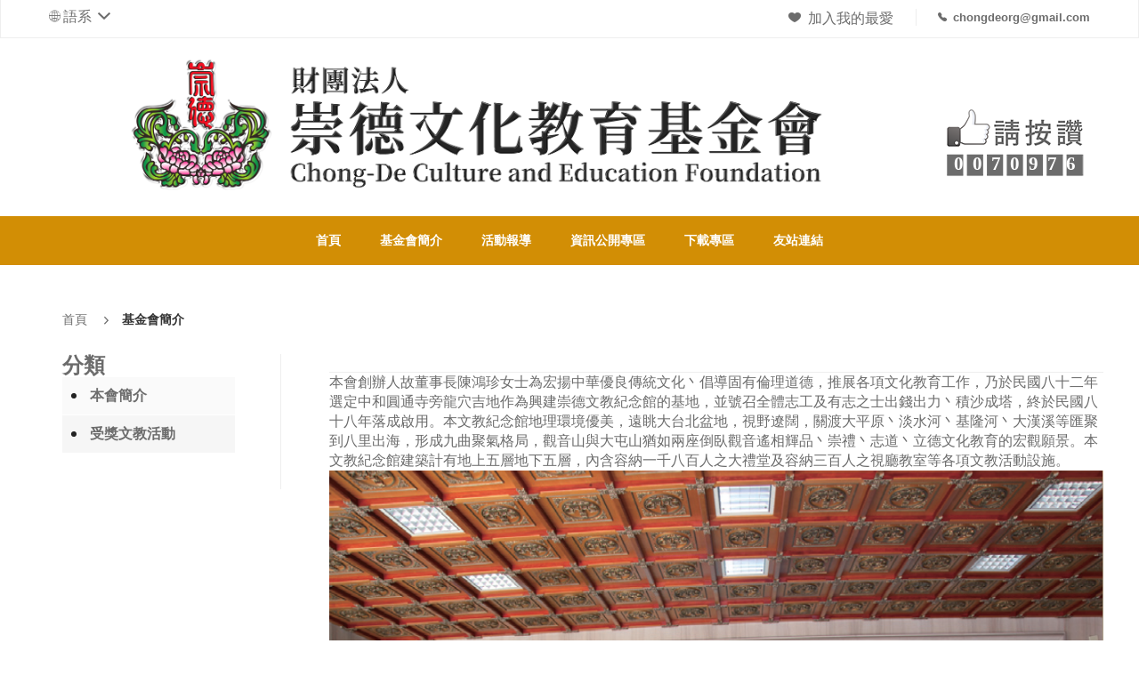

--- FILE ---
content_type: text/html; charset=utf-8
request_url: http://cd.fycd.org/web.php?html=action1_data&Fid=20135&Tsubject=346&Tsubject=346
body_size: 5473
content:
<!DOCTYPE html>
<html lang="en">
 <!-- Mirrored from v.bootstrapmb.com/2019/9/14g5u5979/ by HTTrack Website Copier/3.x [XR&CO'2014], Sat, 26 Oct 2019 10:26:13 GMT -->
 <head>
  <meta charset="utf-8" />
  <meta http-equiv="X-UA-Compatible" content="IE=edge" />
  <meta name="viewport" content="width=device-width, initial-scale=1, maximum-scale=1" />
<title>財團法人崇德文化教育基金會Chong-De Cultural and Educational Foundation</title>
<meta name="page-topic" content="財團法人崇德文化教育基金會Chong-De Cultural and Educational Foundation">
<meta name="company" content="崇德文教基金會">
<meta name="keywords" content="財團法人崇德文化教育基金會Chong-De Cultural and Educational Foundation">
<meta name="description" content="財團法人崇德文化教育基金會Chong-De Cultural and Educational Foundation">
<meta name="contributor" content="http://cd.fycd.org/">
<meta name="publisher" content="http://cd.fycd.org/">

<meta property="og:title" content="" />
<meta name="og:description" content="財團法人崇德文化教育基金會Chong-De Cultural and Educational Foundation" />
<meta property="og:type" content="article" />
<meta property="og:url" content="http://cd.fycd.org///web.php?html=action1_data&Fid=20135&Tsubject=346&Tsubject=346" />
<meta property="og:image" content="http://cd.fycd.org//action_files/cdfycdorg.iweb168.com/20230725090236242.png" />
<meta property="og:site_name" content="" />
<meta http-equiv="MSThemeCompatible" content="Yes"><link href="action_files/cdfycdorg.iweb168.com/20230518111710657.png" rel="icon" type="image/png" >

  <link rel="stylesheet" href="mode6_cdfycdorg2/cdn.bootstrapmb.com/bootstrap/3.3.7/css/bootstrap.min.css?t=1769899459" />
  <link rel="stylesheet" href="mode6_cdfycdorg2/css/font-awesome.css" />
  <link rel="stylesheet" href="mode6_cdfycdorg2/css/ionicons.min.css" />
  <link rel="stylesheet" href="mode6_cdfycdorg2/css/slick.css" />
  <link rel="stylesheet" href="mode6_cdfycdorg2/css/slick-theme.css" />
  <link rel="stylesheet" href="mode6_cdfycdorg2/css/owl.carousel.min.css" />
  <link rel="stylesheet" href="mode6_cdfycdorg2/css/style.css?t=1769899459" />
  <link href="http://fonts.googleapis.com/css?family=Open+Sans:300,400,600,700,800" rel="stylesheet" />
  <link href="http://fonts.googleapis.com/css?family=Poppins:300,400,500,600,700" rel="stylesheet" />
  <link href="http://fonts.googleapis.com/css?family=Ubuntu:300,400,500,700" rel="stylesheet" />
  <script type="text/javascript" src="mode6_cdfycdorg2/js/jquery.js"></script>
 </head>
 <body>
  <div class="modal fade" id="myModal" role="dialog">
   <div class="modal-dialog">
    <!-- Modal content-->
    <div class="modal-content">
     <div class="modal-header">
      <button type="button" class="close" data-dismiss="modal">&times;</button>
      <h4 class="modal-title">SEARCH HERE</h4>
     </div>
     <div class="modal-body">
      <div class="input-group">
       <form method="get" class="searchform" action="" role="search">
        <input type="hidden" name="type" value="product" />
        <input type="text" name="q" class="form-control control-search" />
        <span class="input-group-btn"><button class="btn btn-default button_search" type="button"><i data-toggle="dropdown" class="ion-ios-search"></i></button></span>
       </form>
      </div>
     </div>
    </div>
   </div>
  </div>
  <header>
   <div class="topbar-mobile hidden-lg hidden-md">
    <div class="active-mobile">
     <div class="language-popup dropdown">
      <a id="label" class="dropdown-toggle" data-toggle="dropdown" role="button" aria-haspopup="true" aria-expanded="false"><span class="icon"><i class="ion-ios-world-outline" aria-hidden="true"></i></span><span>語系</span><span class="ion-chevron-down"></span></a>
      <ul class="dropdown-menu" aria-labelledby="label">
       <li><a href="index.php?lg=big5">繁體中文</a></li>
       <li><a href="index.php?lg=en">English</a></li>
      </ul>
     </div>
    </div>
    <div class="right-nav">
     <div class="active-mobile">
      <div class="header_user_info popup-over e-scale hidden-lg hidden-md dropdown">
       <div data-toggle="dropdown" class="popup-title dropdown-toggle" title="Account">
        <i class="ion-ios-keypad fa-3a" style="font-size:14px;"></i>
        <span>功能表</span>
       </div>
       <ul class="links dropdown-menu list-unstyled">
         <li><a href="#"><i class="ion-ios-heart fa-1a" aria-hidden="true" style="font-size:15px;margin-right:5px;line-height:20px"></i>加入我的最愛</a></li>
          <li><a href="#"><i class="ion-email icon-contact fa-1a" aria-hidden="true" style="font-size:14px;margin-right:5px"></i>連絡我們</a></li>
           <li><a href="#"><i class="ion-ios-telephone icon-contact fa-1a" aria-hidden="true" style="font-size:14px;margin-right:5px"></i>TEL:</a></li>
          
        </ul>
      </div>
     </div>
     
    </div>
    <div class="clearfix"></div>
   </div>
   <div class="top-nav hidden-xs hidden-sm">
    <div class="container">
     <div class="row">
      <div class="col-md-5 col-sm-5 col-xs-12">
       <div class="left-nav">
        <div class="language dropdown">
         <a id="label2" class="dropdown-toggle" data-toggle="dropdown" role="button" aria-haspopup="true" aria-expanded="false"><span class="icon"><i class="ion-ios-world-outline" aria-hidden="true"></i></span><span>語系</span><span class="ion-chevron-down"></span></a>
         <ul class="dropdown-menu" aria-labelledby="label2">
          <li><a href="index.php?lg=big5">繁體中文</a></li>
          <li><a href="index.php?lg=en">English</a></li>
         </ul>
        </div>
       </div>
      </div>
      <div class="col-md-7 col-sm-7 col-xs-12">
       <div class="right-nav">
        <ul>
         <li><a href="#"><i class="ion-ios-heart fa-1a" aria-hidden="true"></i>加入我的最愛</a></li>
        </ul>
        <span class="phone">chongdeorg@gmail.com</span>
       </div>
      </div>
     </div>
    </div>
   </div>
   <div   class="bottom"  style=" padding-top:10px">
    <div class="container" >
     <div class="row" >
      <div class="col-lg-10 col-md-8 col-sm-8 col-xs-12 logo"  >        

<a href="./"  style="width:100%" ><img alt="財團法人崇德文化教育基金會Chong-De Cultural and Educational Foundation" src="http://cd.fycd.org//action_files/cdfycdorg.iweb168.com/20230725090236242.png"   title="" alt=""></a>
 
       <style>
.site_name{
 padding-top:50px

}

.logo{
 max-height:200px;
 text-align:center;

}
.logo img{
 max-height:180px;
}@media screen and (max-width:579px) {
.site_name{
text-align:center;
 padding-top:5px
}
.logo{
text-align:center
}
.logo img{
 max-height:120px
}}
          body{
	font-family:微軟正黑體
}
      
           </style> 
     
       
      </div>	  	        <div  class="col-lg-2 col-md-4 col-sm-4 col-xs-2 logo hidden-xs hidden-md Like_top Like_top1" style="background-image:url(mode_fycd2_web/Like_top_1.png);width:200px;height:113px;float:left;margin-top:50px;padding-top:66px;font-size:21px;font-weight:bold;color:#FFF;letter-spacing:10px;padding-left:26px">		
	  0070976
      </div>
      
           </div>    </div>
   </div>
   <div class="menu">
    <div class="container">
     <div class="row">
        <div style="padding-right: 0px;  padding-left: 0px;margin-right: 0px;">
     
       <button type="button" class="navbar-toggle" data-toggle="collapse" data-target="#myNavbar" style="padding-right: 0px;  padding-left: 0px;margin-right: 0px;">
       <span class="menu-title">目錄</span></button>
        <div class="collapse navbar-collapse" id="myNavbar" style="text-align: center;" >
      <ul class="menubar v4 js-menubar"  >
          <style>
          .menubar.v4 {
 display: inline-block;
}

          @media screen and (min-width:767px) {
.menubar.v4 {
 display: inline-block;
}
}
          
          
@media screen and (max-width:479px) {
.menubar.v4 {
display:block
}
}
           
           </style> 
           <li class=" menu-homepage menu-item-has-child ">
            <a href="./" >首頁</a></li>
           
           
         <li class=" menu-homepage menu-item-has-child dropdown">
                  <a href="javascript: return false;" id="btn20135" title="基金會簡介">基金會簡介</a><span class="plus js-plus-icon" id="Bbtn20135"></span>

<SCRIPT type=text/javascript>
$(document).ready(function(){
      $("#btn20135").bind("click", function(){
 $("#Bbtn20135")[0].click();

});
});
	</SCRIPT>        <ul class="dropdown-menu menu-level" style="margin-top:-6px">  

           <li><a  href="web.php?html=action2_data&Fid=20135&Tsubject=393&Tsubject=393"  target=""  title="本會簡介">本會簡介</a></li>
               
          
           <li><a  href="web.php?html=action2_data&Fid=20135&Tsubject=394&Tsubject=394"  target=""  title="受獎文教活動">受獎文教活動</a></li>
               
            </ul></li>
   
         <li class=" menu-homepage menu-item-has-child dropdown">
                  <a href="javascript: return false;" id="btn20136" title="活動報導">活動報導</a><span class="plus js-plus-icon" id="Bbtn20136"></span>

<SCRIPT type=text/javascript>
$(document).ready(function(){
      $("#btn20136").bind("click", function(){
 $("#Bbtn20136")[0].click();

});
});
	</SCRIPT>        <ul class="dropdown-menu menu-level" style="margin-top:-6px">  

           <li><a  href="web.php?html=action2&Fid=20136&Tsubject=345"  target=""  title="成人終身學習">成人終身學習</a></li>
               
          
           <li><a  href="web.php?html=action2&Fid=20136&Tsubject=391"  target=""  title="學界活動">學界活動</a></li>
               
          
           <li><a  href="web.php?html=action2&Fid=20136&Tsubject=392"  target=""  title="青少年活動">青少年活動</a></li>
               
            </ul></li>
   
         <li class=" menu-homepage menu-item-has-child dropdown">
                  <a href="javascript: return false;" id="btn20129" title="資訊公開專區">資訊公開專區</a><span class="plus js-plus-icon" id="Bbtn20129"></span>

<SCRIPT type=text/javascript>
$(document).ready(function(){
      $("#btn20129").bind("click", function(){
 $("#Bbtn20129")[0].click();

});
});
	</SCRIPT>        <ul class="dropdown-menu menu-level" style="margin-top:-6px">  

           <li><a  href="web.php?html=action1&Fid=20129&Tsubject=552"  target=""  title="捐款名冊">捐款名冊</a></li>
               
          
           <li><a  href="web.php?html=action1&Fid=20129&Tsubject=555"  target=""  title="獎助學金名冊">獎助學金名冊</a></li>
               
            </ul></li>
   
         <li class=" menu-homepage menu-item-has-child dropdown">
                  <a href="javascript: return false;" id="btn20195" title="下載專區">下載專區</a><span class="plus js-plus-icon" id="Bbtn20195"></span>

<SCRIPT type=text/javascript>
$(document).ready(function(){
      $("#btn20195").bind("click", function(){
 $("#Bbtn20195")[0].click();

});
});
	</SCRIPT>        <ul class="dropdown-menu menu-level" style="margin-top:-6px">  

           <li><a  href="web.php?html=action1&Fid=20195&Tsubject=568"  target=""  title="申請表格">申請表格</a></li>
               
            </ul></li>
   
         <li class=" menu-homepage menu-item-has-child dropdown">
                  <a href="javascript: return false;" id="btn20127" title="友站連結">友站連結</a><span class="plus js-plus-icon" id="Bbtn20127"></span>

<SCRIPT type=text/javascript>
$(document).ready(function(){
      $("#btn20127").bind("click", function(){
 $("#Bbtn20127")[0].click();

});
});
	</SCRIPT>        <ul class="dropdown-menu menu-level" style="margin-top:-6px">  

           <li><a  href="http://foundation.moe.edu.tw/"  target="_blank"  title="教育部教育基金會資訊網">教育部教育基金會資訊網</a></li>
               
          
           <li><a  href="http://www.i-kuantao.org/"  target="_blank"  title="崇德光慧全球孝道推廣中心">崇德光慧全球孝道推廣中心</a></li>
               
          
           <li><a  href="http://www.i-kuantao.net/"  target="_blank"  title="崇德光慧讀經教育推廣中心">崇德光慧讀經教育推廣中心</a></li>
               
          
           <li><a  href="http://www.tscc.org.tw/"  target="_blank"  title="臺北市士林社區大學">臺北市士林社區大學</a></li>
               
          
           <li><a  href="http://www.tp.fycd.org/4q/"  target="_blank"  title="崇德文教基金會4Q教育推廣中心">崇德文教基金會4Q教育推廣中心</a></li>
               
            </ul></li>
          
          
                 
          
               </ul>
       </div>
      </div>
	  
	        <div  class="logo hidden-lg hidden-md Like_top Like_top2" style="background-image:url(mode_fycd2_web/Like_top_mobile_1.png);width:250px;height:52px;float:left;font-size:12px;font-weight:bold;color:#FFF;letter-spacing:9px;padding-left:9px;margin-top:5px;text-align:left;padding-top:22px;">	
		0070976    </div>	<SCRIPT type=text/javascript>
$(document).ready(function(){
      $(".Like_top").bind("click", function(){
		  		    $.ajax({
		        type: "POST",
		        url: "web.php",
		        dataType: "text",
		         data: "html=Like_top&header=no&nofooter=yes",
		        contentType: "application/x-www-form-urlencoded; charset=UTF-8",
		        success: function(data) {
		        var imageUrl =  "mode_fycd2_web/Like_top_2.png"; 
                $(".Like_top1").css("background-image", "url(" + imageUrl + ")"); 
				var imageUrl =  "mode_fycd2_web/Like_top_mobile_2.png"; 
                $(".Like_top2").css("background-image", "url(" + imageUrl + ")"); 

		        $('.Like_top').html(data);
				//alert('Load was performed.'+data);
		        }
		      }); 

});
});
	</SCRIPT>

     </div>
    </div>
   </div>
  </header>
  <!-- /header -->
  <div class="container" style="min-height:500px">    
  ﻿<section class="blog-single-page" style="font-family:微軟正黑體" >
   <div class="container">
    <div class="heading-sub">

     <ul class="other-link-sub pull-left">
      <li><a href="./">首頁</a></li>
            <li><a class="active" href="#blog">基金會簡介</a></li>
                     </ul>
     <div class="clearfix"></div>
    </div>
    <div class="row">
     <div class="col-md-3 pull-left col-xs-12">
      <aside class="sidebar sidebar-left"  style="font-weight:600">
         <div class="post-category ">
        <h3  style="font-weight:600">分類</h3>
        <ul>
                 <li><a href="web.php?html=action2_data&Fid=20135&Tsubject=393"  target="" >本會簡介</a></li>
         <li><a href="web.php?html=action2_data&Fid=20135&Tsubject=394"  target="" >受獎文教活動</a></li>
        </ul>
       </div>
      </aside>
     </div>
     
     
     
     <div class="main-content col-sm-12 col-lg-9 col-md-9">
  <style>
.text-2 p{
font-size:20px	
}
</style> 
   <div class="blog-slide">
   
       <div class="blog-slide-title">
        <div class="text">
         <h2 style="padding:0px;margin:0px"><a href="#" title=""></a></h2>
        </div>
       </div>
       <div class="blog-slide-content" style="padding:0px;margin:0px">
         <p style="font-size:20px"><p>本會創辦人故董事長陳鴻珍女士為宏揚中華優良傳統文化丶倡導固有倫理道德，推展各項文化教育工作，乃於民國八十二年選定中和圓通寺旁龍穴吉地作為興建崇德文教紀念館的基地，並號召全體志工及有志之士出錢出力丶積沙成塔，終於民國八十八年落成啟用。本文教紀念館地理環境優美，遠眺大台北盆地，視野遼闊，關渡大平原丶淡水河丶基隆河丶大漢溪等匯聚到八里出海，形成九曲聚氣格局，觀音山與大屯山猶如兩座倒臥觀音遙相輝品丶崇禮丶志道丶立德文化教育的宏觀願景。本文教紀念館建築計有地上五層地下五層，內含容納一千八百人之大禮堂及容納三百人之視廳教室等各項文教活動設施。</p>

<p><img alt="" src="/userfiles/cdfycdorg.iweb168.com/images/05/20220827010041102.png" style="width: 1041px; height: 641px;" /></p>

<p><img alt="" src="/userfiles/cdfycdorg.iweb168.com/images/05/20220827010240480.png" style="width: 944px; height: 672px;" /><br />
遠眺大台北盆地視野遼闊</p>

<p><img alt="本會入口揭示：敦品 崇禮 志道 立德" src="/userfiles/cdfycdorg.iweb168.com/images/05/20220827013130524.png" style="width: 931px; height: 594px;" /><br />
本會入口揭示：敦品 崇禮 志道 立德</p>

<p><img alt="崇德文教紀念館正面照" src="/userfiles/cdfycdorg.iweb168.com/images/05/20220827013147102.png" style="width: 932px; height: 660px;" /><br />
崇德文教紀念館正面照</p>
</p>
        <div class="text-2">
         <p style="font-size:20px">資訊專員 2022/09/12</p>
        </div>
       </div>
      </div>
      
 
     </div>
    </div>
   </div>
  </section>


</div>
  
  
          <footer>
          
               <style>
 @media screen and (min-width:1280px) {
footer{
 height:300px
	
}
.block-footers{
width:12.5%
}
}

@media screen and (max-width:1280px) {
.block-footers{
width:25%;
}
.container{

}
}@media screen and (max-width:779px) {
.block-footers{
width:50%;
}
.container{

}
}
   

@media screen and (max-width:479px) {
.block-footers{
width:100%;
}
.container{

}
}
           
           </style> 

          
      <div class="top-footer">
    <div class="container">
  
     <div class="row row2">
     

              <div  style="float:left;padding:2px" class="block-footers">
       <div class="block-footer">
        <h2 class="heading-primary" style="color:#000;font-weight:bold;font-size:18px">基金會簡介</h2>

   
          <p class="description-primary" style="white-space: nowrap;" ><a  href="web.php?html=action2_data&Fid=20135&Tsubject=393&Tsubject=393"  target=""  title="本會簡介" style="color:#FFF;font-weight:bold">本會簡介</a></p>
               
          
          <p class="description-primary" style="white-space: nowrap;" ><a  href="web.php?html=action2_data&Fid=20135&Tsubject=394&Tsubject=394"  target=""  title="受獎文教活動" style="color:#FFF;font-weight:bold">受獎文教活動</a></p>
               
           
            
 </div> </div>
        <div  style="float:left;padding:2px" class="block-footers">
       <div class="block-footer">
        <h2 class="heading-primary" style="color:#000;font-weight:bold;font-size:18px">活動報導</h2>

   
          <p class="description-primary" style="white-space: nowrap;" ><a  href="web.php?html=action2&Fid=20136&Tsubject=345"  target=""  title="成人終身學習" style="color:#FFF;font-weight:bold">成人終身學習</a></p>
               
          
          <p class="description-primary" style="white-space: nowrap;" ><a  href="web.php?html=action2&Fid=20136&Tsubject=391"  target=""  title="學界活動" style="color:#FFF;font-weight:bold">學界活動</a></p>
               
          
          <p class="description-primary" style="white-space: nowrap;" ><a  href="web.php?html=action2&Fid=20136&Tsubject=392"  target=""  title="青少年活動" style="color:#FFF;font-weight:bold">青少年活動</a></p>
               
           
            
 </div> </div>
        <div  style="float:left;padding:2px" class="block-footers">
       <div class="block-footer">
        <h2 class="heading-primary" style="color:#000;font-weight:bold;font-size:18px">資訊公開專區</h2>

   
          <p class="description-primary" style="white-space: nowrap;" ><a  href="web.php?html=action1&Fid=20129&Tsubject=552"  target=""  title="捐款名冊" style="color:#FFF;font-weight:bold">捐款名冊</a></p>
               
          
          <p class="description-primary" style="white-space: nowrap;" ><a  href="web.php?html=action1&Fid=20129&Tsubject=555"  target=""  title="獎助學金名冊" style="color:#FFF;font-weight:bold">獎助學金名冊</a></p>
               
           
            
 </div> </div>
        <div  style="float:left;padding:2px" class="block-footers">
       <div class="block-footer">
        <h2 class="heading-primary" style="color:#000;font-weight:bold;font-size:18px">下載專區</h2>

   
          <p class="description-primary" style="white-space: nowrap;" ><a  href="web.php?html=action1&Fid=20195&Tsubject=568"  target=""  title="申請表格" style="color:#FFF;font-weight:bold">申請表格</a></p>
               
           
            
 </div> </div>
        <div  style="float:left;padding:2px" class="block-footers">
       <div class="block-footer">
        <h2 class="heading-primary" style="color:#000;font-weight:bold;font-size:18px">友站連結</h2>

   
          <p class="description-primary" style="white-space: nowrap;" ><a  href="http://foundation.moe.edu.tw/"  target="_blank"  title="教育部教育基金會資訊網" style="color:#FFF;font-weight:bold">教育部教育基金會資訊網</a></p>
               
          
          <p class="description-primary" style="white-space: nowrap;" ><a  href="http://www.i-kuantao.org/"  target="_blank"  title="崇德光慧全球孝道推廣中心" style="color:#FFF;font-weight:bold">崇德光慧全球孝道推廣中心</a></p>
               
          
          <p class="description-primary" style="white-space: nowrap;" ><a  href="http://www.i-kuantao.net/"  target="_blank"  title="崇德光慧讀經教育推廣中心" style="color:#FFF;font-weight:bold">崇德光慧讀經教育推廣中心</a></p>
               
          
          <p class="description-primary" style="white-space: nowrap;" ><a  href="http://www.tscc.org.tw/"  target="_blank"  title="臺北市士林社區大學" style="color:#FFF;font-weight:bold">臺北市士林社區大學</a></p>
               
          
          <p class="description-primary" style="white-space: nowrap;" ><a  href="http://www.tp.fycd.org/4q/"  target="_blank"  title="崇德文教基金會4Q教育推廣中心" style="color:#FFF;font-weight:bold">崇德文教基金會4Q教育推廣中心</a></p>
               
           
            
 </div> </div>
 

 </div>  
 
   
         
         
 
 

        
         
 

              
          <style>.row2{
display: -webkit-box;
display: -webkit-flex;
display: -ms-flexbox;
display: flex;
flex-wrap: wrap;
}

</style>   
      
           </div>
    </div>
   </div>
   <div class="copyright">
    <div class="container" style="text-align:center">
     <span style="color:white">						      <div class="row clearfix grid-x grid-padding-x grid-margin-x">
<div class="column full col-md-12">
<p>崇德文教基金會 Chong-De Cultural and Educational Foundation</p>
</div>
</div>
 </span>
     <div class="clearfix"></div>
    </div>
   </div>
  </footer>
  <script type="text/javascript" src="mode6_cdfycdorg2/cdn.bootstrapmb.com/bootstrap/3.3.7/js/bootstrap.min.js"></script>
  <script type="text/javascript" src="mode6_cdfycdorg2/js/owl.carousel.min.js"></script>
  <script type="text/javascript" src="mode6_cdfycdorg2/js/slick.min.js"></script>

  <script type="text/javascript" src="mode6_cdfycdorg2/js/main.js"></script> 
  <!-- Mirrored from v.bootstrapmb.com/2019/9/14g5u5979/ by HTTrack Website Copier/3.x [XR&CO'2014], Sat, 26 Oct 2019 10:27:32 GMT --> 
 </body>
</html> 

--- FILE ---
content_type: text/css
request_url: http://cd.fycd.org/mode6_cdfycdorg2/css/font-awesome.css
body_size: 24998
content:
/*! *  Font Awesome 4.2.0 by @davegandy - http://fontawesome.io - @fontawesome *  License - http://fontawesome.io/license (Font: SIL OFL 1.1, CSS: MIT License) *//* FONT PATH * -------------------------- */@font-face {  font-family: 'FontAwesome';  src: url('../fonts/fontawesome-webfont78ce.eot?v=4.2.0');  src: url('../fonts/fontawesome-webfontd41d.eot?#iefix&v=4.2.0') format('embedded-opentype'), url('../fonts/fontawesome-webfont78ce.woff?v=4.2.0') format('woff'), url('../fonts/fontawesome-webfont78ce.ttf?v=4.2.0') format('truetype'), url('../fonts/fontawesome-webfont78ce.svg?v=4.2.0#fontawesomeregular') format('svg');  font-weight: normal;  font-style: normal;}.fa {  display: inline-block;  font: normal normal normal 14px/1 FontAwesome;  font-size: inherit;  text-rendering: auto;  -webkit-font-smoothing: antialiased;  -moz-osx-font-smoothing: grayscale;}/* makes the font 33% larger relative to the icon container */.fa-lg {  font-size: 1.33333333em;  line-height: 0.75em;  vertical-align: -15%;}.fa-2x {  font-size: 2em;}.fa-3x {  font-size: 3em;}.fa-4x {  font-size: 4em;}.fa-5x {  font-size: 5em;}.fa-fw {  width: 1.28571429em;  text-align: center;}.fa-ul {  padding-left: 0;  margin-left: 2.14285714em;  list-style-type: none;}.fa-ul >li {  position: relative;}.fa-li {  position: absolute;  left: -2.14285714em;  width: 2.14285714em;  top: 0.14285714em;  text-align: center;}.fa-li.fa-lg {  left: -1.85714286em;}.fa-border {  padding: .2em .25em .15em;  border: solid 0.08em #eeeeee;  border-radius: .1em;}.pull-right {  float: right;}.pull-left {  float: left;}.fa.pull-left {  margin-right: .3em;}.fa.pull-right {  margin-left: .3em;}.fa-spin {  -webkit-animation: fa-spin 2s infinite linear;  animation: fa-spin 2s infinite linear;}@-webkit-keyframes fa-spin {  0% {    -webkit-transform: rotate(0deg);    transform: rotate(0deg);  }  100% {    -webkit-transform: rotate(359deg);    transform: rotate(359deg);  }}@keyframes fa-spin {  0% {    -webkit-transform: rotate(0deg);    transform: rotate(0deg);  }  100% {    -webkit-transform: rotate(359deg);    transform: rotate(359deg);  }}.fa-rotate-90 {  filter: progid:DXImageTransform.Microsoft.BasicImage(rotation=1);  -webkit-transform: rotate(90deg);  -ms-transform: rotate(90deg);  transform: rotate(90deg);}.fa-rotate-180 {  filter: progid:DXImageTransform.Microsoft.BasicImage(rotation=2);  -webkit-transform: rotate(180deg);  -ms-transform: rotate(180deg);  transform: rotate(180deg);}.fa-rotate-270 {  filter: progid:DXImageTransform.Microsoft.BasicImage(rotation=3);  -webkit-transform: rotate(270deg);  -ms-transform: rotate(270deg);  transform: rotate(270deg);}.fa-flip-horizontal {  filter: progid:DXImageTransform.Microsoft.BasicImage(rotation=0, mirror=1);  -webkit-transform: scale(-1, 1);  -ms-transform: scale(-1, 1);  transform: scale(-1, 1);}.fa-flip-vertical {  filter: progid:DXImageTransform.Microsoft.BasicImage(rotation=2, mirror=1);  -webkit-transform: scale(1, -1);  -ms-transform: scale(1, -1);  transform: scale(1, -1);}:root .fa-rotate-90,:root .fa-rotate-180,:root .fa-rotate-270,:root .fa-flip-horizontal,:root .fa-flip-vertical {  filter: none;}.fa-stack {  position: relative;  display: inline-block;  width: 2em;  height: 2em;  line-height: 2em;  vertical-align: middle;}.fa-stack-1x,.fa-stack-2x {  position: absolute;  left: 0;  width: 100%;  text-align: center;}.fa-stack-1x {  line-height: inherit;}.fa-stack-2x {  font-size: 2em;}.fa-inverse {  color: #ffffff;}/* Font Awesome uses the Unicode Private Use Area (PUA) to ensure screen   readers do not read off random characters that represent icons */.fa-glass:before {  content: "\f000";}.fa-music:before {  content: "\f001";}.fa-search:before {  content: "\f002";}.fa-envelope-o:before {  content: "\f003";}.fa-heart:before {  content: "\f004";}.fa-star:before {  content: "\f005";}.fa-star-o:before {  content: "\f006";}.fa-user:before {  content: "\f007";}.fa-film:before {  content: "\f008";}.fa-th-large:before {  content: "\f009";}.fa-th:before {  content: "\f00a";}.fa-th-list:before {  content: "\f00b";}.fa-check:before {  content: "\f00c";}.fa-remove:before,.fa-close:before,.fa-times:before {  content: "\f00d";}.fa-search-plus:before {  content: "\f00e";}.fa-search-minus:before {  content: "\f010";}.fa-power-off:before {  content: "\f011";}.fa-signal:before {  content: "\f012";}.fa-gear:before,.fa-cog:before {  content: "\f013";}.fa-trash-o:before {  content: "\f014";}.fa-home:before {  content: "\f015";}.fa-file-o:before {  content: "\f016";}.fa-clock-o:before {  content: "\f017";}.fa-road:before {  content: "\f018";}.fa-download:before {  content: "\f019";}.fa-arrow-circle-o-down:before {  content: "\f01a";}.fa-arrow-circle-o-up:before {  content: "\f01b";}.fa-inbox:before {  content: "\f01c";}.fa-play-circle-o:before {  content: "\f01d";}.fa-rotate-right:before,.fa-repeat:before {  content: "\f01e";}.fa-refresh:before {  content: "\f021";}.fa-list-alt:before {  content: "\f022";}.fa-lock:before {  content: "\f023";}.fa-flag:before {  content: "\f024";}.fa-headphones:before {  content: "\f025";}.fa-volume-off:before {  content: "\f026";}.fa-volume-down:before {  content: "\f027";}.fa-volume-up:before {  content: "\f028";}.fa-qrcode:before {  content: "\f029";}.fa-barcode:before {  content: "\f02a";}.fa-tag:before {  content: "\f02b";}.fa-tags:before {  content: "\f02c";}.fa-book:before {  content: "\f02d";}.fa-bookmark:before {  content: "\f02e";}.fa-print:before {  content: "\f02f";}.fa-camera:before {  content: "\f030";}.fa-font:before {  content: "\f031";}.fa-bold:before {  content: "\f032";}.fa-italic:before {  content: "\f033";}.fa-text-height:before {  content: "\f034";}.fa-text-width:before {  content: "\f035";}.fa-align-left:before {  content: "\f036";}.fa-align-center:before {  content: "\f037";}.fa-align-right:before {  content: "\f038";}.fa-align-justify:before {  content: "\f039";}.fa-list:before {  content: "\f03a";}.fa-dedent:before,.fa-outdent:before {  content: "\f03b";}.fa-indent:before {  content: "\f03c";}.fa-video-camera:before {  content: "\f03d";}.fa-photo:before,.fa-image:before,.fa-picture-o:before {  content: "\f03e";}.fa-pencil:before {  content: "\f040";}.fa-map-marker:before {  content: "\f041";}.fa-adjust:before {  content: "\f042";}.fa-tint:before {  content: "\f043";}.fa-edit:before,.fa-pencil-square-o:before {  content: "\f044";}.fa-share-square-o:before {  content: "\f045";}.fa-check-square-o:before {  content: "\f046";}.fa-arrows:before {  content: "\f047";}.fa-step-backward:before {  content: "\f048";}.fa-fast-backward:before {  content: "\f049";}.fa-backward:before {  content: "\f04a";}.fa-play:before {  content: "\f04b";}.fa-pause:before {  content: "\f04c";}.fa-stop:before {  content: "\f04d";}.fa-forward:before {  content: "\f04e";}.fa-fast-forward:before {  content: "\f050";}.fa-step-forward:before {  content: "\f051";}.fa-eject:before {  content: "\f052";}.fa-chevron-left:before {  content: "\f053";}.fa-chevron-right:before {  content: "\f054";}.fa-plus-circle:before {  content: "\f055";}.fa-minus-circle:before {  content: "\f056";}.fa-times-circle:before {  content: "\f057";}.fa-check-circle:before {  content: "\f058";}.fa-question-circle:before {  content: "\f059";}.fa-info-circle:before {  content: "\f05a";}.fa-crosshairs:before {  content: "\f05b";}.fa-times-circle-o:before {  content: "\f05c";}.fa-check-circle-o:before {  content: "\f05d";}.fa-ban:before {  content: "\f05e";}.fa-arrow-left:before {  content: "\f060";}.fa-arrow-right:before {  content: "\f061";}.fa-arrow-up:before {  content: "\f062";}.fa-arrow-down:before {  content: "\f063";}.fa-mail-forward:before,.fa-share:before {  content: "\f064";}.fa-expand:before {  content: "\f065";}.fa-compress:before {  content: "\f066";}.fa-plus:before {  content: "\f067";}.fa-minus:before {  content: "\f068";}.fa-asterisk:before {  content: "\f069";}.fa-exclamation-circle:before {  content: "\f06a";}.fa-gift:before {  content: "\f06b";}.fa-leaf:before {  content: "\f06c";}.fa-fire:before {  content: "\f06d";}.fa-eye:before {  content: "\f06e";}.fa-eye-slash:before {  content: "\f070";}.fa-warning:before,.fa-exclamation-triangle:before {  content: "\f071";}.fa-plane:before {  content: "\f072";}.fa-calendar:before {  content: "\f073";}.fa-random:before {  content: "\f074";}.fa-comment:before {  content: "\f075";}.fa-magnet:before {  content: "\f076";}.fa-chevron-up:before {  content: "\f077";}.fa-chevron-down:before {  content: "\f078";}.fa-retweet:before {  content: "\f079";}.fa-shopping-cart:before {  content: "\f07a";}.fa-folder:before {  content: "\f07b";}.fa-folder-open:before {  content: "\f07c";}.fa-arrows-v:before {  content: "\f07d";}.fa-arrows-h:before {  content: "\f07e";}.fa-bar-chart-o:before,.fa-bar-chart:before {  content: "\f080";}.fa-twitter-square:before {  content: "\f081";}.fa-facebook-square:before {  content: "\f082";}.fa-camera-retro:before {  content: "\f083";}.fa-key:before {  content: "\f084";}.fa-gears:before,.fa-cogs:before {  content: "\f085";}.fa-comments:before {  content: "\f086";}.fa-thumbs-o-up:before {  content: "\f087";}.fa-thumbs-o-down:before {  content: "\f088";}.fa-star-half:before {  content: "\f089";}.fa-heart-o:before {  content: "\f08a";}.fa-sign-out:before {  content: "\f08b";}.fa-linkedin-square:before {  content: "\f08c";}.fa-thumb-tack:before {  content: "\f08d";}.fa-external-link:before {  content: "\f08e";}.fa-sign-in:before {  content: "\f090";}.fa-trophy:before {  content: "\f091";}.fa-github-square:before {  content: "\f092";}.fa-upload:before {  content: "\f093";}.fa-lemon-o:before {  content: "\f094";}.fa-phone:before {  content: "\f095";}.fa-square-o:before {  content: "\f096";}.fa-bookmark-o:before {  content: "\f097";}.fa-phone-square:before {  content: "\f098";}.fa-twitter:before {  content: "\f099";}.fa-facebook:before {  content: "\f09a";}.fa-github:before {  content: "\f09b";}.fa-unlock:before {  content: "\f09c";}.fa-credit-card:before {  content: "\f09d";}.fa-rss:before {  content: "\f09e";}.fa-hdd-o:before {  content: "\f0a0";}.fa-bullhorn:before {  content: "\f0a1";}.fa-bell:before {  content: "\f0f3";}.fa-certificate:before {  content: "\f0a3";}.fa-hand-o-right:before {  content: "\f0a4";}.fa-hand-o-left:before {  content: "\f0a5";}.fa-hand-o-up:before {  content: "\f0a6";}.fa-hand-o-down:before {  content: "\f0a7";}.fa-arrow-circle-left:before {  content: "\f0a8";}.fa-arrow-circle-right:before {  content: "\f0a9";}.fa-arrow-circle-up:before {  content: "\f0aa";}.fa-arrow-circle-down:before {  content: "\f0ab";}.fa-globe:before {  content: "\f0ac";}.fa-wrench:before {  content: "\f0ad";}.fa-tasks:before {  content: "\f0ae";}.fa-filter:before {  content: "\f0b0";}.fa-briefcase:before {  content: "\f0b1";}.fa-arrows-alt:before {  content: "\f0b2";}.fa-group:before,.fa-users:before {  content: "\f0c0";}.fa-chain:before,.fa-link:before {  content: "\f0c1";}.fa-cloud:before {  content: "\f0c2";}.fa-flask:before {  content: "\f0c3";}.fa-cut:before,.fa-scissors:before {  content: "\f0c4";}.fa-copy:before,.fa-files-o:before {  content: "\f0c5";}.fa-paperclip:before {  content: "\f0c6";}.fa-save:before,.fa-floppy-o:before {  content: "\f0c7";}.fa-square:before {  content: "\f0c8";}.fa-navicon:before,.fa-reorder:before,.fa-bars:before {  content: "\f0c9";}.fa-list-ul:before {  content: "\f0ca";}.fa-list-ol:before {  content: "\f0cb";}.fa-strikethrough:before {  content: "\f0cc";}.fa-underline:before {  content: "\f0cd";}.fa-table:before {  content: "\f0ce";}.fa-magic:before {  content: "\f0d0";}.fa-truck:before {  content: "\f0d1";}.fa-pinterest:before {  content: "\f0d2";}.fa-pinterest-square:before {  content: "\f0d3";}.fa-google-plus-square:before {  content: "\f0d4";}.fa-google-plus:before {  content: "\f0d5";}.fa-money:before {  content: "\f0d6";}.fa-caret-down:before {  content: "\f0d7";}.fa-caret-up:before {  content: "\f0d8";}.fa-caret-left:before {  content: "\f0d9";}.fa-caret-right:before {  content: "\f0da";}.fa-columns:before {  content: "\f0db";}.fa-unsorted:before,.fa-sort:before {  content: "\f0dc";}.fa-sort-down:before,.fa-sort-desc:before {  content: "\f0dd";}.fa-sort-up:before,.fa-sort-asc:before {  content: "\f0de";}.fa-envelope:before {  content: "\f0e0";}.fa-linkedin:before {  content: "\f0e1";}.fa-rotate-left:before,.fa-undo:before {  content: "\f0e2";}.fa-legal:before,.fa-gavel:before {  content: "\f0e3";}.fa-dashboard:before,.fa-tachometer:before {  content: "\f0e4";}.fa-comment-o:before {  content: "\f0e5";}.fa-comments-o:before {  content: "\f0e6";}.fa-flash:before,.fa-bolt:before {  content: "\f0e7";}.fa-sitemap:before {  content: "\f0e8";}.fa-umbrella:before {  content: "\f0e9";}.fa-paste:before,.fa-clipboard:before {  content: "\f0ea";}.fa-lightbulb-o:before {  content: "\f0eb";}.fa-exchange:before {  content: "\f0ec";}.fa-cloud-download:before {  content: "\f0ed";}.fa-cloud-upload:before {  content: "\f0ee";}.fa-user-md:before {  content: "\f0f0";}.fa-stethoscope:before {  content: "\f0f1";}.fa-suitcase:before {  content: "\f0f2";}.fa-bell-o:before {  content: "\f0a2";}.fa-coffee:before {  content: "\f0f4";}.fa-cutlery:before {  content: "\f0f5";}.fa-file-text-o:before {  content: "\f0f6";}.fa-building-o:before {  content: "\f0f7";}.fa-hospital-o:before {  content: "\f0f8";}.fa-ambulance:before {  content: "\f0f9";}.fa-medkit:before {  content: "\f0fa";}.fa-fighter-jet:before {  content: "\f0fb";}.fa-beer:before {  content: "\f0fc";}.fa-h-square:before {  content: "\f0fd";}.fa-plus-square:before {  content: "\f0fe";}.fa-angle-double-left:before {  content: "\f100";}.fa-angle-double-right:before {  content: "\f101";}.fa-angle-double-up:before {  content: "\f102";}.fa-angle-double-down:before {  content: "\f103";}.fa-angle-left:before {  content: "\f104";}.fa-angle-right:before {  content: "\f105";}.fa-angle-up:before {  content: "\f106";}.fa-angle-down:before {  content: "\f107";}.fa-desktop:before {  content: "\f108";}.fa-laptop:before {  content: "\f109";}.fa-tablet:before {  content: "\f10a";}.fa-mobile-phone:before,.fa-mobile:before {  content: "\f10b";}.fa-circle-o:before {  content: "\f10c";}.fa-quote-left:before {  content: "\f10d";}.fa-quote-right:before {  content: "\f10e";}.fa-spinner:before {  content: "\f110";}.fa-circle:before {  content: "\f111";}.fa-mail-reply:before,.fa-reply:before {  content: "\f112";}.fa-github-alt:before {  content: "\f113";}.fa-folder-o:before {  content: "\f114";}.fa-folder-open-o:before {  content: "\f115";}.fa-smile-o:before {  content: "\f118";}.fa-frown-o:before {  content: "\f119";}.fa-meh-o:before {  content: "\f11a";}.fa-gamepad:before {  content: "\f11b";}.fa-keyboard-o:before {  content: "\f11c";}.fa-flag-o:before {  content: "\f11d";}.fa-flag-checkered:before {  content: "\f11e";}.fa-terminal:before {  content: "\f120";}.fa-code:before {  content: "\f121";}.fa-mail-reply-all:before,.fa-reply-all:before {  content: "\f122";}.fa-star-half-empty:before,.fa-star-half-full:before,.fa-star-half-o:before {  content: "\f123";}.fa-location-arrow:before {  content: "\f124";}.fa-crop:before {  content: "\f125";}.fa-code-fork:before {  content: "\f126";}.fa-unlink:before,.fa-chain-broken:before {  content: "\f127";}.fa-question:before {  content: "\f128";}.fa-info:before {  content: "\f129";}.fa-exclamation:before {  content: "\f12a";}.fa-superscript:before {  content: "\f12b";}.fa-subscript:before {  content: "\f12c";}.fa-eraser:before {  content: "\f12d";}.fa-puzzle-piece:before {  content: "\f12e";}.fa-microphone:before {  content: "\f130";}.fa-microphone-slash:before {  content: "\f131";}.fa-shield:before {  content: "\f132";}.fa-calendar-o:before {  content: "\f133";}.fa-fire-extinguisher:before {  content: "\f134";}.fa-rocket:before {  content: "\f135";}.fa-maxcdn:before {  content: "\f136";}.fa-chevron-circle-left:before {  content: "\f137";}.fa-chevron-circle-right:before {  content: "\f138";}.fa-chevron-circle-up:before {  content: "\f139";}.fa-chevron-circle-down:before {  content: "\f13a";}.fa-html5:before {  content: "\f13b";}.fa-css3:before {  content: "\f13c";}.fa-anchor:before {  content: "\f13d";}.fa-unlock-alt:before {  content: "\f13e";}.fa-bullseye:before {  content: "\f140";}.fa-ellipsis-h:before {  content: "\f141";}.fa-ellipsis-v:before {  content: "\f142";}.fa-rss-square:before {  content: "\f143";}.fa-play-circle:before {  content: "\f144";}.fa-ticket:before {  content: "\f145";}.fa-minus-square:before {  content: "\f146";}.fa-minus-square-o:before {  content: "\f147";}.fa-level-up:before {  content: "\f148";}.fa-level-down:before {  content: "\f149";}.fa-check-square:before {  content: "\f14a";}.fa-pencil-square:before {  content: "\f14b";}.fa-external-link-square:before {  content: "\f14c";}.fa-share-square:before {  content: "\f14d";}.fa-compass:before {  content: "\f14e";}.fa-toggle-down:before,.fa-caret-square-o-down:before {  content: "\f150";}.fa-toggle-up:before,.fa-caret-square-o-up:before {  content: "\f151";}.fa-toggle-right:before,.fa-caret-square-o-right:before {  content: "\f152";}.fa-euro:before,.fa-eur:before {  content: "\f153";}.fa-gbp:before {  content: "\f154";}.fa-dollar:before,.fa-usd:before {  content: "\f155";}.fa-rupee:before,.fa-inr:before {  content: "\f156";}.fa-cny:before,.fa-rmb:before,.fa-yen:before,.fa-jpy:before {  content: "\f157";}.fa-ruble:before,.fa-rouble:before,.fa-rub:before {  content: "\f158";}.fa-won:before,.fa-krw:before {  content: "\f159";}.fa-bitcoin:before,.fa-btc:before {  content: "\f15a";}.fa-file:before {  content: "\f15b";}.fa-file-text:before {  content: "\f15c";}.fa-sort-alpha-asc:before {  content: "\f15d";}.fa-sort-alpha-desc:before {  content: "\f15e";}.fa-sort-amount-asc:before {  content: "\f160";}.fa-sort-amount-desc:before {  content: "\f161";}.fa-sort-numeric-asc:before {  content: "\f162";}.fa-sort-numeric-desc:before {  content: "\f163";}.fa-thumbs-up:before {  content: "\f164";}.fa-thumbs-down:before {  content: "\f165";}.fa-youtube-square:before {  content: "\f166";}.fa-youtube:before {  content: "\f167";}.fa-xing:before {  content: "\f168";}.fa-xing-square:before {  content: "\f169";}.fa-youtube-play:before {  content: "\f16a";}.fa-dropbox:before {  content: "\f16b";}.fa-stack-overflow:before {  content: "\f16c";}.fa-instagram:before {  content: "\f16d";}.fa-flickr:before {  content: "\f16e";}.fa-adn:before {  content: "\f170";}.fa-bitbucket:before {  content: "\f171";}.fa-bitbucket-square:before {  content: "\f172";}.fa-tumblr:before {  content: "\f173";}.fa-tumblr-square:before {  content: "\f174";}.fa-long-arrow-down:before {  content: "\f175";}.fa-long-arrow-up:before {  content: "\f176";}.fa-long-arrow-left:before {  content: "\f177";}.fa-long-arrow-right:before {  content: "\f178";}.fa-apple:before {  content: "\f179";}.fa-windows:before {  content: "\f17a";}.fa-android:before {  content: "\f17b";}.fa-linux:before {  content: "\f17c";}.fa-dribbble:before {  content: "\f17d";}.fa-skype:before {  content: "\f17e";}.fa-foursquare:before {  content: "\f180";}.fa-trello:before {  content: "\f181";}.fa-female:before {  content: "\f182";}.fa-male:before {  content: "\f183";}.fa-gittip:before {  content: "\f184";}.fa-sun-o:before {  content: "\f185";}.fa-moon-o:before {  content: "\f186";}.fa-archive:before {  content: "\f187";}.fa-bug:before {  content: "\f188";}.fa-vk:before {  content: "\f189";}.fa-weibo:before {  content: "\f18a";}.fa-renren:before {  content: "\f18b";}.fa-pagelines:before {  content: "\f18c";}.fa-stack-exchange:before {  content: "\f18d";}.fa-arrow-circle-o-right:before {  content: "\f18e";}.fa-arrow-circle-o-left:before {  content: "\f190";}.fa-toggle-left:before,.fa-caret-square-o-left:before {  content: "\f191";}.fa-dot-circle-o:before {  content: "\f192";}.fa-wheelchair:before {  content: "\f193";}.fa-vimeo-square:before {  content: "\f194";}.fa-turkish-lira:before,.fa-try:before {  content: "\f195";}.fa-plus-square-o:before {  content: "\f196";}.fa-space-shuttle:before {  content: "\f197";}.fa-slack:before {  content: "\f198";}.fa-envelope-square:before {  content: "\f199";}.fa-wordpress:before {  content: "\f19a";}.fa-openid:before {  content: "\f19b";}.fa-institution:before,.fa-bank:before,.fa-university:before {  content: "\f19c";}.fa-mortar-board:before,.fa-graduation-cap:before {  content: "\f19d";}.fa-yahoo:before {  content: "\f19e";}.fa-google:before {  content: "\f1a0";}.fa-reddit:before {  content: "\f1a1";}.fa-reddit-square:before {  content: "\f1a2";}.fa-stumbleupon-circle:before {  content: "\f1a3";}.fa-stumbleupon:before {  content: "\f1a4";}.fa-delicious:before {  content: "\f1a5";}.fa-digg:before {  content: "\f1a6";}.fa-pied-piper:before {  content: "\f1a7";}.fa-pied-piper-alt:before {  content: "\f1a8";}.fa-drupal:before {  content: "\f1a9";}.fa-joomla:before {  content: "\f1aa";}.fa-language:before {  content: "\f1ab";}.fa-fax:before {  content: "\f1ac";}.fa-building:before {  content: "\f1ad";}.fa-child:before {  content: "\f1ae";}.fa-paw:before {  content: "\f1b0";}.fa-spoon:before {  content: "\f1b1";}.fa-cube:before {  content: "\f1b2";}.fa-cubes:before {  content: "\f1b3";}.fa-behance:before {  content: "\f1b4";}.fa-behance-square:before {  content: "\f1b5";}.fa-steam:before {  content: "\f1b6";}.fa-steam-square:before {  content: "\f1b7";}.fa-recycle:before {  content: "\f1b8";}.fa-automobile:before,.fa-car:before {  content: "\f1b9";}.fa-cab:before,.fa-taxi:before {  content: "\f1ba";}.fa-tree:before {  content: "\f1bb";}.fa-spotify:before {  content: "\f1bc";}.fa-deviantart:before {  content: "\f1bd";}.fa-soundcloud:before {  content: "\f1be";}.fa-database:before {  content: "\f1c0";}.fa-file-pdf-o:before {  content: "\f1c1";}.fa-file-word-o:before {  content: "\f1c2";}.fa-file-excel-o:before {  content: "\f1c3";}.fa-file-powerpoint-o:before {  content: "\f1c4";}.fa-file-photo-o:before,.fa-file-picture-o:before,.fa-file-image-o:before {  content: "\f1c5";}.fa-file-zip-o:before,.fa-file-archive-o:before {  content: "\f1c6";}.fa-file-sound-o:before,.fa-file-audio-o:before {  content: "\f1c7";}.fa-file-movie-o:before,.fa-file-video-o:before {  content: "\f1c8";}.fa-file-code-o:before {  content: "\f1c9";}.fa-vine:before {  content: "\f1ca";}.fa-codepen:before {  content: "\f1cb";}.fa-jsfiddle:before {  content: "\f1cc";}.fa-life-bouy:before,.fa-life-buoy:before,.fa-life-saver:before,.fa-support:before,.fa-life-ring:before {  content: "\f1cd";}.fa-circle-o-notch:before {  content: "\f1ce";}.fa-ra:before,.fa-rebel:before {  content: "\f1d0";}.fa-ge:before,.fa-empire:before {  content: "\f1d1";}.fa-git-square:before {  content: "\f1d2";}.fa-git:before {  content: "\f1d3";}.fa-hacker-news:before {  content: "\f1d4";}.fa-tencent-weibo:before {  content: "\f1d5";}.fa-qq:before {  content: "\f1d6";}.fa-wechat:before,.fa-weixin:before {  content: "\f1d7";}.fa-send:before,.fa-paper-plane:before {  content: "\f1d8";}.fa-send-o:before,.fa-paper-plane-o:before {  content: "\f1d9";}.fa-history:before {  content: "\f1da";}.fa-circle-thin:before {  content: "\f1db";}.fa-header:before {  content: "\f1dc";}.fa-paragraph:before {  content: "\f1dd";}.fa-sliders:before {  content: "\f1de";}.fa-share-alt:before {  content: "\f1e0";}.fa-share-alt-square:before {  content: "\f1e1";}.fa-bomb:before {  content: "\f1e2";}.fa-soccer-ball-o:before,.fa-futbol-o:before {  content: "\f1e3";}.fa-tty:before {  content: "\f1e4";}.fa-binoculars:before {  content: "\f1e5";}.fa-plug:before {  content: "\f1e6";}.fa-slideshare:before {  content: "\f1e7";}.fa-twitch:before {  content: "\f1e8";}.fa-yelp:before {  content: "\f1e9";}.fa-newspaper-o:before {  content: "\f1ea";}.fa-wifi:before {  content: "\f1eb";}.fa-calculator:before {  content: "\f1ec";}.fa-paypal:before {  content: "\f1ed";}.fa-google-wallet:before {  content: "\f1ee";}.fa-cc-visa:before {  content: "\f1f0";}.fa-cc-mastercard:before {  content: "\f1f1";}.fa-cc-discover:before {  content: "\f1f2";}.fa-cc-amex:before {  content: "\f1f3";}.fa-cc-paypal:before {  content: "\f1f4";}.fa-cc-stripe:before {  content: "\f1f5";}.fa-bell-slash:before {  content: "\f1f6";}.fa-bell-slash-o:before {  content: "\f1f7";}.fa-trash:before {  content: "\f1f8";}.fa-copyright:before {  content: "\f1f9";}.fa-at:before {  content: "\f1fa";}.fa-eyedropper:before {  content: "\f1fb";}.fa-paint-brush:before {  content: "\f1fc";}.fa-birthday-cake:before {  content: "\f1fd";}.fa-area-chart:before {  content: "\f1fe";}.fa-pie-chart:before {  content: "\f200";}.fa-line-chart:before {  content: "\f201";}.fa-lastfm:before {  content: "\f202";}.fa-lastfm-square:before {  content: "\f203";}.fa-toggle-off:before {  content: "\f204";}.fa-toggle-on:before {  content: "\f205";}.fa-bicycle:before {  content: "\f206";}.fa-bus:before {  content: "\f207";}.fa-ioxhost:before {  content: "\f208";}.fa-angellist:before {  content: "\f209";}.fa-cc:before {  content: "\f20a";}.fa-shekel:before,.fa-sheqel:before,.fa-ils:before {  content: "\f20b";}.fa-meanpath:before {  content: "\f20c";}

--- FILE ---
content_type: text/css
request_url: http://cd.fycd.org/mode6_cdfycdorg2/css/style.css?t=1769899459
body_size: 176428
content:
/**	Theme Name: ClickBuy	最新最全最好的Bootstrap模板：http://www.bootstrapmb.com	Description: Engo ABC HTML Template	Version: 1.0 	License: GNU General Public License v2 or later	Text Domain: Engotheme **//*------------------------------------------------------------------[Table of contents]	1.Base		1.1 Variable		1.2 Mixin		1.3 Base		1.4 Normalize	2.Modules		2.1 Block		2.2 Button		2.3 Component			2.3.1 Owl Carousel		2.4 Section			2.4.1 Slide			2.4.2 Banner		2.5 Typography		2.6 Form		2.7 Ribbon		2.8 Megamenu	3.Layout		3.1 Header			3.1.1 Header version 1			3.1.2 Header version 2			3.1.3 Header version 3			3.1.4 Header version 4			3.1.5 Header version 5			3.1.6 Header version 6		3.2 Footer			3.2.1 Footer version 1			3.2.2 Footer version 2			3.2.3 Footer version 3			3.2.4 Footer version 4			3.2.5 Footer version 5			3.2.6 Footer version 6		3.3 Navigation bar		3.4 Blog			3.4.1 Blog Single			3.4.2 Blog list		3.5 About us			3.5.1 About us			3.5.2 Contact Us		3.6 Checkout Shopping Cart			3.6.1 Shop cart			3.6.2 Checkout			3.6.3 Order		3.7 Shop Grid + List			3.8 Product Collection page		3.9 Product list		3.10 Grid 	4. Reponsive		4.1 Desktop		4.2 Table		4.3 Mobile					-------------------------------------------------------------------*//** 1.1 Variable **//**   1.2 Mixin  **//**   1.3 Base  **/body {
	font-family: "Poppins", sans-serif;
	color: #6c6c6c;
	font-size: 16px;
}

a {
	color: #6c6c6c;
}

a:hover, a:focus {
	color: #6bce04;
	text-decoration: none;
	outline: none;
}

ul, li {
	list-style: none;
}

img {
	display: inline !important;
	max-width: 100%;
}

input, textarea, button {
	-moz-border-radius: 0px;
	-webkit-border-radius: 0px;
	border-radius: 0px;
}

* {
	outline: none;
}/**   1.4 Normalize  **/html,body,ul,p, h1, h2, h3, h4, h5,ol {
	margin: 0;
	padding: 0;
}

.top-row {
	margin-bottom: 30px;
}

.top30 {
	margin-bottom: 30px;
}

.pd20 {
	padding-bottom: 26px;
}

.top20 {
	margin-top: 20px;
}

.no--padding {
	padding-left: 0px;
}

.margin-bottom-90 {
	margin-bottom: 90px;
}

.top-inner {
	padding-top: 40px;
	padding-bottom: 32px;
}

@media (min-width: 768px) and (max-width: 991px) {
	.top-inner {
		padding: 0;
	}
}

.no-padding-bottom {
	padding-bottom: 0;
}

.top60 {
	margin-bottom: 60px;
}

@media (min-width: 320px) {
	.no-padding-right {
		padding-right: 15px;
	}
}

@media (min-width: 1200px) {
	.no-padding-right {
		padding-right: 14px;
	}
}

.no-padding {
	padding: 0;
	margin: 0;
}

.row-no-padding {
	margin-left: 0;
	margin-right: 0;
}

.row-no-padding [class*="col-"] {
	padding-left: 0;
	padding-right: 0;
}

.padding--bottom {
	border-bottom: 1px solid #eeeeee;
	border-bottom-style: dotted;
}

@media (min-width: 992px) {
	.margin-r {
		margin-right: 40px;
	}
}

@media (max-width: 480px) {
	.margin-r {
		margin-right: 0;
	}
}

@media (min-width: 992px) {
	.pd-left {
		padding-left: 68px;
	}
}

.set--width {
	width: 52%;
}

.set--width50 {
	width: 50%;
}

.pd--top {
	padding-top: 8px;
}

.pd--top50 {
	padding-top: 50px;
}

.bd-style {
	border-bottom: 1px solid #eeeeee;
}

.bd-style-2 {
	border-bottom: 1px dotted #eeeeee;
}

.bd-style-3 {
	border-right: 1px dotted #eeee;
}/*	2.1 Block	 */.block {
	display: inline-block;
	float: right;
}

.block-left {
	padding-right: 56px;
}

.block-right {
	padding-right: 30px;
}

.block-footer {
	padding-bottom: 30px;
}/*        2.2 Button */.btn {
	-moz-border-radius: 0;
	-webkit-border-radius: 0;
	border-radius: 0;
	border: 0;
	font-weight: bold;
}

.btn-info:hover {
	color: #fff;
	background-color: #222;
	border-color: #222;
}

.btn-info {
	background-color: #6bce04;
	border-color: #6bce04;
}

.btn-info:before {
	content: "\f394";
	font-family: ionicons;
	font-size: 20px;
	margin-right: 15px;
}

.btn-info.focus,.btn-info:focus {
	color: #fff;
	background-color: #222;
	border-color: #222;
}

.btn-sub {
	background: transparent;
	padding: 0;
	color: #6bce04;
	margin-top: 20px;
	text-decoration: underline;
	font-family: "微軟正黑體", sans-serif;
}

.btn-deal {
	line-height: 30px;
	padding: 5px 20px;
	color: #6bce04;
	border: 1px solid #6bce04;
	-moz-border-radius: 15px;
	-webkit-border-radius: 15px;
	border-radius: 15px;
	font-size: 14px;
	font-family: "微軟正黑體", sans-serif;
	-moz-transition: all 0.1s ease 0s;
	-webkit-transition: all 0.1s ease 0s;
	-o-transition: all 0.1s ease 0s;
}

.btn-deal:hover {
	background: #6bce04;
	color: #fff;
}

.btn-deal:before {
	content: "\f48c";
	font-family: Ionicons;
	margin-right: 9px;
}

.slide-button {
	color: #fff;
	position: absolute;
	bottom: 26%;
	left: 7%;
	font-size: 14px;
	font-weight: bold;
	line-height: 33px;
	padding: 0 17px;
	background: #7ad021;
	text-transform: uppercase;
	font-family: "微軟正黑體", sans-serif;
	-moz-border-radius: 30px;
	-webkit-border-radius: 30px;
	border-radius: 30px;
}

.slide-button:hover {
	background: #333;
}

@media (max-width: 480px) {
	.slide-button {
		font-size: 16px;
		line-height: 25px;
		padding: 0 10px;
	}
}

.slide-button.v2 {
	left: unset;
	right: 45%;
	text-transform: capitalize;
	background: #ff6600;
	-moz-border-radius: 0;
	-webkit-border-radius: 0;
	border-radius: 0;
}

@media (min-width: 1920px) {
	.slide-button.v2 {
		right: 41%;
		text-transform: capitalize;
		background: #ff6600;
		padding: 8px 50px;
		font-size: 16px;
	}
}

.addcart, .btn-read {
	display: inline-block;
	color: #fff;
	background: #6bce04;
	padding: 2px 24px;
	font: 700 14px/36px "Poppins", sans-serif;
}

.addcart:hover, .btn-read:hover {
	background: #333;
}

@media (min-width: 991px) {
	.addcart, .btn-read {
		padding: 2px 10px;
		font: 700 12px/36px "Poppins", sans-serif;
	}
}

@media (min-width: 1200px) {
	.addcart, .btn-read {
		padding: 2px 31px;
	}
}

.view, .product-list.grid_full.list-item .product-item-info .quickview, .product-list.grid_full.list-item .product-item-info .wishlist, .product-list .product-item-info .quickview, .product-list .product-item-info .wishlist {
	display: inline-block;
	font-size: 20px;
	padding: 5px 19px;
	border: 1px solid #eeeeee;
	background: #f9f9f9;
	vertical-align: bottom;
}

@media (max-width: 1199px) {
	.view, .product-list.grid_full.list-item .product-item-info .quickview, .product-list.grid_full.list-item .product-item-info .wishlist, .product-list .product-item-info .quickview, .product-list .product-item-info .wishlist {
		padding: 5px 10px;
	}
}

.addcart-v2 {
	padding: 2px 28px;
}

@media (max-width: 768px) {
	.addcart-v2 {
		padding: 2px 25px;
	}
}/*    2.3 Component        2.3.1 Owl Carousel         */.owl-nav .owl-prev {
	position: absolute;
	top: 35%;
	left: -30px;
	width: 40px;
	height: 40px;
	text-align: center;
	background: #fff;
	border-radius: 50%;
	line-height: 40px;
	border: 1px solid #f6f6f6;
	box-shadow: 0 2px 4px 0 rgba(0, 0, 0, 0.16), 0 2px 10px 0 rgba(0, 0, 0, 0.12);
}

.owl-nav .owl-prev:after {
	content: "\f053";
	font-family: FontAwesome;
	font-size: 14px;
}

@media (min-width: 768px) and (max-width: 1199px) {
	.owl-nav .owl-prev {
		left: 0;
	}
}

@media (max-width: 992px) {
	.owl-nav .owl-prev {
		left: 15px;
	}
}

.owl-nav .owl-next {
	position: absolute;
	top: 35%;
	right: -30px;
	width: 40px;
	height: 40px;
	text-align: center;
	background: #fff;
	border-radius: 50%;
	line-height: 40px;
	border: 1px solid #f6f6f6;
	box-shadow: 0 2px 4px 0 rgba(0, 0, 0, 0.16), 0 2px 10px 0 rgba(0, 0, 0, 0.12);
}

.owl-nav .owl-next:after {
	content: "\f054";
	font-family: FontAwesome;
	font-size: 14px;
}

@media (min-width: 768px) and (max-width: 1199px) {
	.owl-nav .owl-next {
		right: 0;
	}
}

@media (max-width: 992px) {
	.owl-nav .owl-next {
		right: 15px;
	}
}

div.brand .owl-theme .item {
	text-align: center;
}

.owl-carousel .owl-item img {
	display: block;
	width: initial;
}/*        2.4 Section            2.4.1 Slide            2.4.2 Banner */
.slide {
	background: #f2f2f2;
	padding-top: 10px;

}

@media (max-width: 767px) {
	.slide {
		padding-bottom: 0;
	}
}

.slide .slide-content {
	position: absolute;
	top: 25%;
	left: 7%;
	color: #fff;
}

.slide .slide-content h5.brand {
	font-size: 14px;
	letter-spacing: 4px;
	text-transform: uppercase;
	position: relative;
	margin-bottom: 32px;
	display: inline-block;
	font-family: "微軟正黑體", sans-serif;
}

.slide .slide-content h5.brand:before {
	content: "";
	position: absolute;
	width: 40px;
	height: 1px;
	bottom: -15px;
	left: 0;
	border-bottom: 1px solid #fff;
}

@media (max-width: 480px) {
	.slide .slide-content h5.brand {
		font-size: 14px;
		letter-spacing: 2px;
	}
}

.slide .slide-content h3 {
	margin-bottom: 10px;
	font-family: "Poppins", sans-serif;
	font-family: "Poppins", sans-serif;
	font-size: 40px;
	font-weight: lighter;
	line-height: 45px;
}

.slide .slide-content h3 span.strong {
	font-weight: bold;
	font-size: 48px;
}

.slide .slide-content p {
	font-size: 15px;
	font-family: "微軟正黑體", sans-serif;
}

@media (max-width: 767px) {
	.slide .slide-content p {
		display: none;
	}
}

@media (max-width: 767px) {
	.slide .slide-content {
		top: 15%;
	}
}

.slide .slide-content.ver2 {
	color: #333;
}

.slide-img {
	position: relative;
}

.slide-content.v2 {
	left: unset;
	right: 12%;
	top: 25%;
}

.slide-content.v2 h3 {
	font-size: 60px;
	color: #333;
	font-weight: bold;
}

.slide-content.v2 h3 .strong {
	color: #ff6600;
}

.slide-content-ver2 {
	position: absolute;
	padding-left: 56%;
	bottom: 0;
	width: 100%;
	padding-bottom: 11%;
}

.slide-content-ver2.v4 {
	padding-left: 58%;
	padding-bottom: 16%;
}

@media (max-width: 320px) {
	.slide-content-ver2.v4 h5 {
		display: none;
	}
}

.slide-content-ver2 h5 {
	font: 16px/20px "微軟正黑體", sans-serif;
	color: #767676;
	padding-left: 10px;
}

.slide-content-ver2 h3 {
	font: 600 64px "Poppins", sans-serif;
	color: #333;
	padding-left: 10px;
}

.slide-content-ver2 .slide-button-ver2 {
	font: 600 16px "Poppins", sans-serif;
	text-decoration: underline;
	color: #6bce04;
	padding-left: 10px;
}

.slide-ribbon {
	position: absolute;
	top: 34%;
	right: 46%;
	font-weight: lighter;
	font-size: 18px;
	width: 160px;
	height: 80px;
	color: #fff;
	-moz-border-radius: 10px;
	-webkit-border-radius: 10px;
	border-radius: 10px;
	text-align: center;
	padding: 5px;
}

.slide-ribbon.v4 {
	top: 24%;
	right: 43%;
}

.slide-ribbon strong {
	font-size: 36px;
}

.slide-ribbon:after {
	width: 0px;
	height: 0px;
	border-top: 10px solid transparent;
	border-bottom: 10px solid transparent;
	border-right: 10px solid #ff6600;
	content: "";
	position: absolute;
	left: -10px;
}

@media (max-width: 1380px) {
	.slide-ribbon {
		top: 27%;
		right: 46%;
		width: 100px;
		height: 70px;
		font-size: 14px;
	}

	.slide-ribbon strong {
		font-size: 25px;
	}
}

.features {
	background: #6bce04;
	padding: 31px 0;
}

div.brand {
	padding: 50px 0;
}

.widget.brand-v1 {
	padding-left: 50px;
}

@media (max-width: 768px) {
	.widget.brand-v1 {
		padding-left: 0;
	}
}

@media (min-width: 992px) {
	.brand-v1 .product-item.ver1 .prod-item-img, .brand-v1 .product-list.grid_full.list-item .product-list-item .prod-item-img, .product-list.grid_full.list-item .brand-v1 .product-list-item .prod-item-img, .brand-v1 .product-item.ver1 .item-order .item-photo, .item-order .brand-v1 .product-item.ver1 .item-photo, .brand-v1 .product-list.grid_full.list-item .product-list-item .item-order .item-photo, .item-order .brand-v1 .product-list.grid_full.list-item .product-list-item .item-photo, .product-list.grid_full.list-item .brand-v1 .product-list-item .item-order .item-photo, .item-order .product-list.grid_full.list-item .brand-v1 .product-list-item .item-photo {
		width: 31%;
		padding-right: 10px;
	}
}

@media (max-width: 767px) {
	.brand-v1 .product-item.ver1 .prod-item-img, .brand-v1 .product-list.grid_full.list-item .product-list-item .prod-item-img, .product-list.grid_full.list-item .brand-v1 .product-list-item .prod-item-img, .brand-v1 .product-item.ver1 .item-order .item-photo, .item-order .brand-v1 .product-item.ver1 .item-photo, .brand-v1 .product-list.grid_full.list-item .product-list-item .item-order .item-photo, .item-order .brand-v1 .product-list.grid_full.list-item .product-list-item .item-photo, .product-list.grid_full.list-item .brand-v1 .product-list-item .item-order .item-photo, .item-order .product-list.grid_full.list-item .brand-v1 .product-list-item .item-photo {
		width: 40%;
	}
}

.features.v2 {
	background: #ff6600;
}

.sub-banner, .banner_1, .banner_2 {
	position: relative;
}

.sub-banner a, .banner_1 a, .banner_2 a {
	position: relative;
	width: 100%;
	display: block;
	overflow: hidden;
}

.sub-banner a:before, .banner_1 a:before, .banner_2 a:before {
	border-bottom: 50px solid rgba(255, 255, 255, 0.4);
	border-top: 50px solid rgba(255, 255, 255, 0.4);
	content: "";
	height: 100%;
	left: 0;
	opacity: 0;
	filter: alpha(opacity=0);
	position: absolute;
	top: 0;
	transform: rotate(45deg) scaleY(0);
	-o-transform: rotate(45deg) scaleY(0);
	-webkit-transform: rotate(45deg) scaleY(0);
	-moz-transform: rotate(45deg) scaleY(0);
	-ms-transform: rotate(45deg) scaleY(0);
	-webkit-transition: opacity .35s ease 0s, transform .35s ease 0s;
	transition: opacity .35s ease 0s, transform .35s ease 0s;
	transform-origin: 50% 50% 0;
	width: 100%;
}

.sub-banner:hover a:before, .banner_1:hover a:before, .banner_2:hover a:before {
	opacity: 1;
	filter: alpha(opacity=100);
	transform: rotate(45deg) scaleY(4);
	-o-transform: rotate(45deg) scaleY(4);
	-webkit-transform: rotate(45deg) scaleY(4);
	-moz-transform: rotate(45deg) scaleY(4);
	-ms-transform: rotate(45deg) scaleY(4);
}

.sub-banner-title {
	position: absolute;
	top: 50px;
	left: 50px;
}

.sub-banner-title h3 {
	font-size: 28px;
	color: #333;
	font-weight: bold;
}

.sub-banner-title p {
	font: 100 20px/30px "Poppins", sans-serif;
}

.sub-banner-btn {
	bottom: 43px;
	left: 50px;
	position: absolute;
}

.btn-getit {
	font: 600 16px/30px "Poppins", sans-serif;
	color: #333;
	display: inline-block;
	text-decoration: underline;
}

.icon-sub-banner {
	width: 20px;
	height: 20px;
	text-align: center;
	color: #fff;
	line-height: 21px;
	margin-left: 10px;
	display: inline-block;
	-moz-border-radius: 50%;
	-webkit-border-radius: 50%;
	border-radius: 50%;
}

@media (min-width: 992px) {
	.subbanner {
		padding: 100px 0 30px 0;
	}
}

.features {
	padding: 34px 0;
}

.slide-button-ver2.v4 {
	color: #ff6600;
}

.sub-banner-sm >a {
	display: block;
	width: 100%;
	position: relative;
}

.sub-banner-sm >a:before {
	width: 100%;
	content: '';
	position: absolute;
	margin: auto;
	top: 0;
	bottom: 0;
	left: 0;
	right: 0;
	background-color: rgba(0, 0, 0, 0.6);
	opacity: 1;
	-webkit-transition: all 0.3s ease 0s;
	transition: all 0.3s ease 0s;
	-o-transition: all 0.3s ease 0s;
}

.sub-banner-sm >a:hover:before {
	opacity: 0;
}

@media (max-width: 767px) {
	.sub-banner-sm {
		margin-bottom: 15px;
	}
}

.subbanner.v4 {
	padding-top: 0;
	padding-bottom: 100px;
}

.sub-banner-btn.v4 {
	bottom: 20px;
	right: 29px;
	left: initial;
	position: absolute;
}

.btn-adventure {
	font-size: 16px;
	font-weight: lighter;
	color: #fff;
	letter-spacing: 3px;
	text-transform: uppercase;
	padding: 0;
	-moz-transition: all 0.1s ease 0s;
	-webkit-transition: all 0.1s ease 0s;
	-o-transition: all 0.1s ease 0s;
}

.sub-banner-sm:hover .btn-adventure {
	opacity: 1;
	padding: 5px 26px;
	background: #ff6600;
}

@media (max-width: 767px) {
	.sub-banner-sm img {
		width: 100%;
	}
}

.slide.v5 {
	background: transparent;
}

.sub-banner-ver2 a, .instagram-item a, .blog-item a, .blog-item-img a, .blog-item-img-ver1 a {
	display: block;
	width: 100%;
	position: relative;
}

.sub-banner-ver2 >a:after, .instagram-item >a:after, .blog-item >a:after, .blog-item-img >a:after, .blog-item-img-ver1 >a:after {
	content: '';
	position: absolute;
	margin: auto;
	top: 0;
	bottom: 0;
	left: 0;
	right: 0;
	background-color: rgba(0, 0, 0, 0.48);
	opacity: 0;
	-webkit-transition: all 0.3s ease 0s;
	transition: all 0.3s ease 0s;
	-o-transition: all 0.3s ease 0s;
}

@media (max-width: 767px) {
	.sub-banner-ver2 >a:after, .instagram-item >a:after, .blog-item >a:after, .blog-item-img >a:after, .blog-item-img-ver1 >a:after {
		content: none;
	}
}

@media (max-width: 767px) {
	.subbanner.v5 .sub-banner-ver2, .subbanner.v5 .instagram-item, .subbanner.v5 .blog-item, .subbanner.v5 .blog-item-img, .subbanner.v5 .blog-item-img-ver1 {
		text-align: center;
		margin-bottom: 15px;
	}
}

.sub-banner-content {
	position: absolute;
	top: 50%;
	left: 50%;
	transform: translate(-50%, -50%);
	opacity: 1;
	-webkit-transition: all 0.3s ease 0s;
	transition: all 0.3s ease 0s;
	-o-transition: all 0.3s ease 0s;
	z-index: 1;
}

.sub-banner-ver2:hover .sub-banner-content, .instagram-item:hover .sub-banner-content, .blog-item:hover .sub-banner-content, .blog-item-img:hover .sub-banner-content, .blog-item-img-ver1:hover .sub-banner-content {
	opacity: 1;
}

.sub-banner-ver2 a:hover:after, .instagram-item a:hover:after, .blog-item a:hover:after, .blog-item-img a:hover:after, .blog-item-img-ver1 a:hover:after {
	opacity: 1;
}

.news {
	text-align: center;
}

.news h3 {
	font: lighter 16px/25px "Poppins", sans-serif;
	color: #fff;
}

@media (max-width: 480px) {
	.news h3 {
		font-size: 14px;
	}
}

.news-content {
	background: #222222;
	padding: 10px 0;
}

.about-us {
	text-align: center;
	padding: 87px 0;
}

@media (max-width: 767px) {
	.about-us {
		padding: 30px 0;
	}
}

.about-us h2 {
	font: 700 32px "Poppins", sans-serif;
	color: #333;
	text-transform: uppercase;
	position: relative;
	display: inline-block;
	margin-bottom: 50px;
}

@media (max-width: 768px) {
	.about-us h2 {
		font-size: 24px;
		margin-bottom: 30px;
	}
}

.about-us h2:before {
	content: "";
	position: absolute;
	bottom: -30px;
	left: 50%;
	transform: translate(-50%, -50%);
	width: 1px;
	height: 15px;
	border-left: 1px solid;
}

.about-us p {
	font: Lighter 14px/24px "微軟正黑體", sans-serif;
	padding: 0 261px;
}

@media (min-width: 768px) and (max-width: 1024px) {
	.about-us p {
		padding: 0;
	}
}

@media (max-width: 767px) {
	.about-us p {
		padding: 0;
	}
}

.btn-read {
	background: #333;
	color: #fff;
	text-transform: uppercase;
	font-weight: 600;
	padding: 4px 37px;
}

.btn-read:hover {
	background: #6bce04;
}

.slide-content-ver3 {
	position: absolute;
	padding-left: 57.5%;
	padding-bottom: 19%;
	bottom: 0;
	width: 100%;
}

.slide-content-ver3 h3 {
	font-size: 120px;
	font-weight: 600;
	color: #000;
	line-height: 90px;
}

@media (max-width: 1380px) {
	.slide-content-ver3 h3 {
		font-size: 80px;
		line-height: 55px;
		letter-spacing: -5px;
		text-transform: uppercase;
	}
}

@media (min-width: 768px) and (max-width: 1024px) {
	.slide-content-ver3 h3 {
		font-size: 50px;
		line-height: 50px;
	}
}

@media (max-width: 767px) {
	.slide-content-ver3 h3 {
		font-size: 50px;
		letter-spacing: 0;
	}
}

@media (max-width: 480px) {
	.slide-content-ver3 h3 {
		font-size: 24px;
		line-height: 24px;
	}
}

.slide-content-ver3 h3 strong {
	font-size: 72px;
	color: #fff;
	letter-spacing: 0px;
}

@media (max-width: 1380px) {
	.slide-content-ver3 h3 strong {
		font-size: 45px;
	}
}

@media (max-width: 480px) {
	.slide-content-ver3 h3 strong {
		font-size: 16px;
	}
}

.slide-button-ver3 {
	background: #000;
	margin-top: 30px;
	font-size: 14px;
	font-weight: 500;
	padding: 0 40px;
	line-height: 50px;
	color: #fff;
}

.slide-button-ver3:hover {
	color: #ff6600;
}

@media (max-width: 1380px) {
	.slide-button-ver3 {
		font-size: 14px;
		padding: 0 25px;
		color: #fff;
		font-size: 16px;
		line-height: 30px;
	}
}

@media (min-width: 768px) and (max-width: 1024px) {
	.slide-button-ver3 {
		margin-top: 0;
	}
}

@media (max-width: 767px) {
	.slide-button-ver3 {
		margin-top: 0;
	}
}

@media (max-width: 480px) {
	.slide-button-ver3 {
		margin-top: 0;
	}
}

.subbanner.v5 {
	padding-top: 70px;
}

@media (max-width: 767px) {
	.subbanner.v5 {
		padding-top: 30px;
	}
}

.instagram {
	margin-bottom: 100px;
}

@media (max-width: 767px) {
	.instagram {
		margin-bottom: 30px;
	}
}

.instagram-content-text {
	position: absolute;
	top: 55%;
	left: 50%;
	transform: translate(-50%, -50%);
	opacity: 0;
	-webkit-transition: all 0.3s ease 0s;
	transition: all 0.3s ease 0s;
	-o-transition: all 0.3s ease 0s;
	z-index: 1;
}

.instagram-content-text h3 {
	font: lighter 36px "Poppins", sans-serif;
	color: #fff;
}

@media (max-width: 1199px) {
	.instagram-content-text h3 {
		font-size: 28px;
	}
}

@media (max-width: 767px) {
	.instagram-content-text h3 {
		font-size: 18px;
	}
}

.instagram-item a:before {
	-webkit-transition: all 0.3s ease 0s;
	transition: all 0.3s ease 0s;
	-o-transition: all 0.3s ease 0s;
	content: '\f350';
	font-family: "ionicons";
	color: #000;
	position: absolute;
	width: 27px;
	height: 27px;
	margin: auto;
	top: 0;
	bottom: 20%;
	left: 0;
	right: 0;
	text-align: center;
	line-height: 27px;
	opacity: 0;
	z-index: 1;
	font-size: 36px;
}

.instagram-item a:hover:before {
	color: white;
	opacity: 1;
}

.instagram-item :hover .instagram-content-text {
	opacity: 1;
	color: #fff;
}

@media (max-width: 767px) {
	footer.v5 .content-full {
		padding: 0;
	}

	.photo img {
		width: inherit;
	}
}

.slide-content-ver3.v2 {
	padding-left: 49.5%;
	padding-bottom: 8%;
}

@media (max-width: 1380px) {
	.slide-content-ver3.v2 {
		padding-left: 51.5%;
		padding-bottom: 5%;
	}
}

.slide-content-ver3.v2 h3 {
	font-size: 60px;
	letter-spacing: 0;
	margin-bottom: 20px;
	line-height: 80px;
	font-weight: bold;
}

@media (max-width: 1380px) {
	.slide-content-ver3.v2 h3 {
		font-size: 60px;
		line-height: 70px;
		margin-bottom: 0;
	}
}

.slide-content-ver3.v2 h3 strong {
	font-size: 60px;
	color: #ff6600;
}

@media (max-with: 1380px) {
	.slide-content-ver3.v2 h3 strong {
		font-size: 45spx;
	}
}

.slide-button-ver3.v2 {
	background: #ff6600;
	padding: 12px 59px;
	text-transform: capitalize;
}

.slide-button-ver3.v2:hover {
	color: #333;
}

@media (max-width: 1380px) {
	.slide-button-ver3.v2 {
		line-height: 70px;
	}
}

@media (max-width: 767px) {
	.slide-content-ver3.v2 {
		padding-bottom: 5%;
	}

	.slide-content-ver3.v2 h3 {
		margin-bottom: 20px;
	}
}

.banner_1 {
	padding: 30px 0;
}/*        2.5 Typography         *//* Icons */.fa-1 {
	font-size: 10px;
}

.fa-1a {
	font-size: 16px;
}

.fa-2 {
	font-size: 15px;
}

.fa-3 {
	font-size: 16px;
}

.fa-3a {
	font-size: 18px;
}

.fa-4 {
	font-size: 20px;
}

.fa-5 {
	font-size: 30px;
}

.fa-5a {
	font-size: 32px;
}

.fa-5b {
	font-size: 36px;
}

.social li {
	display: inline-block;
	margin-right: 10px;
}

.social li a {
	margin: 0px;
	width: 36px;
	height: 36px;
	text-align: center;
	border: 1px solid #eeeeee;
	-moz-border-radius: 50%;
	-webkit-border-radius: 50%;
	border-radius: 50%;
	background: #eeeeee;
	display: inline-block;
	padding: 0 10px;
	line-height: 36px;
}

.social li .fa {
	line-height: 36px;
	color: #6c6c6c;
	display: inline-block;
}

.widget-info ul li, .blog-connect-social-group ul li {
	margin-bottom: 15px;
}

@media (max-width: 480px) {
	.widget-info ul li, .blog-connect-social-group ul li {
		font-size: 16px;
	}
}

.widget-info ul li i, .blog-connect-social-group ul li i {
	float: left;
	display: inline-block;
	width: 36px;
	height: 36px;
	text-align: center;
	border: 1px solid #dddddd;
	line-height: 36px;
	margin-right: 25px;
	-moz-border-radius: 4px;
	-webkit-border-radius: 4px;
	border-radius: 4px;
}

@media (min-width: 768px) and (max-width: 1024px) {
	.widget-info ul li i, .blog-connect-social-group ul li i {
		display: none;
	}
}

.payment {
	float: right;
}

.payment li {
	display: inline-block;
	margin-left: 25px;
}

.menu-title {
	font-size: 14px;
	color: #fff;
	font-weight: bold;
	position: relative;
	padding: 2px 15px 0 44px;
}

.menu-title:before {
	content: "\f394";
	font-family: Ionicons;
	font-size: 20px;
	left: 15px;
	position: absolute;
	top: -1px;
}

.heading-default {
	color: #fff;
	font: 600 18px "Poppins", sans-serif;
	margin-bottom: 38px;
	text-transform: uppercase;
}

@media (max-width: 480px) {
	.heading-default {
		font-size: 16px;
		
	}
}

.heading-primary {
	color: #aaa;
	font: 600 15px "微軟正黑體", sans-serif;
	margin-bottom: 20px;
}

.description-primary {
	font: 16px/20px "微軟正黑體", sans-serif;	margin-bottom: 8px;
}

@media (max-width: 480px) {
	.description-primary {
		font-size: 16px;
	}
}

.heading-v1 h3, .heading-v4 h3, .heading-shop h3, .heading-about h3, .heading-blog h3 {
	color: #333;
	font: bold 24px/48px "Poppins", sans-serif;
	text-transform: uppercase;
	padding-bottom: 7px;
}

@media (max-width: 767px) {
	.heading-v1 h3.pull-left, .heading-v4 h3.pull-left, .heading-shop h3.pull-left, .heading-about h3.pull-left, .heading-blog h3.pull-left {
		float: none;
	}
}

@media (max-width: 767px) {
	.heading-v1 h3, .heading-v4 h3, .heading-shop h3, .heading-about h3, .heading-blog h3 {
		text-align: center;
		font-size: 20px;
	}
}

@media (max-width: 480px) {
	.heading-v1 h3, .heading-v4 h3, .heading-shop h3, .heading-about h3, .heading-blog h3 {
		font-size: 16px;
	}
}

@media (max-width: 767px) {
	.otherr-link.pull-right {
		float: none;
	}
}

.otherr-link li {
	display: inline-block;
	margin-left: 31px;
}

.otherr-link li a {
	font: 14px/48px "Poppins", sans-serif;
	text-transform: capitalize;
}

@media (max-width: 480px) {
	.otherr-link li a {
		font-size: 16px;
	}
}

.otherr-link .active a {
	color: #6bce04;
	text-decoration: underline;
}

@media (max-width: 767px) {
	.otherr-link {
		text-align: center;
	}
}

.otherr-link.v5 li a {
	text-transform: uppercase;
}

.heading-v2 .breadcrumb-ver1 {
	background-color: transparent;
	-moz-border-radius: 0;
	-webkit-border-radius: 0;
	border-radius: 0;
	margin-bottom: 0px;
	padding: 0;
}

.heading-v2 .breadcrumb-ver1 li.active a {
	color: #333;
}

.heading-v2 .breadcrumb-ver1 li {
	display: inline-block;
}

.heading-v2 .breadcrumb-ver1 li a {
	font: bold 24px/48px "Poppins", sans-serif;
	text-transform: uppercase;
	color: #999999;
}

@media (max-width: 480px) {
	.heading-v2 .breadcrumb-ver1 li a {
		font: bold 14px/24px "Poppins", sans-serif;
	}
}

.heading-v2 .breadcrumb-ver1 li:after {
	content: "/";
	font-size: 24px;
	margin-right: 14px;
	margin-left: 25px;
	color: #999999;
}

@media (max-width: 480px) {
	.heading-v2 .breadcrumb-ver1 li:after {
		font-size: 14px;
		margin-right: 10px;
		margin-left: 15px;
	}
}

.heading-v2 .breadcrumb-ver1 li:last-child:after {
	content: none;
}

.heading-v2 .breadcrumb-ver1 li.active:after {
	color: #333;
}

.prod-info h3, .product-item-info-related h3 {
	margin-bottom: 10px;
	font: 13px/20px "Poppins", sans-serif;
}

@media (min-width: 992px) {
	.prod-info h3, .product-item-info-related h3 {
		margin-bottom: 0;
	}
}

.p-price {
	margin-top: 10px;
	margin-bottom: 10px;
}

.prod-price {
	margin-bottom: 10px;
	margin-top: 10px;
}

.price, .price-ver2, .price-cart {
	font-weight: 600;
	font-size: 15px;
	color: #6bce04;
}

.old {
	font-size: 16px;
	text-decoration: line-through;
	font-weight: normal;
	color: #6c6c6c;
}

.black {
	color: #333;
}

.number {
	font-family: "Arial", sans-serif;
	margin-left: 10px;
	color: #aaaaaa;
}

.price-ver2 {
	font-size: 15px;
}

.price-ver2.price-lg {
	font-size: 18px;
}

.price-cart {
	color: #aaaaaa;
	font-weight: normal;
}

.price.ver3, .ver3.price-ver2, .ver3.price-cart {
	font-size: 16px;
}

.heading-v3 {
	color: #333;
	font-family: "Poppins", sans-serif;
	font-size: 20px;
	font-weight: 600;
	text-transform: uppercase;
	margin-bottom: 10px;
	padding-bottom: 10px;
}

.heading-v3 * {
	display: inline-block;
	margin-right: 15px;
}

.heading-v3 span {
	padding-top: 15px;
}

@media (max-width: 767px) {
	.heading-v3 span {
		padding-top: 20px;
	}
}

@media (max-width: 480px) {
	.heading-v3 {
		font-size: 14px;
	}
}

.heading-v3.dif {
	margin-bottom: 5px;
}

.product-item.ver3 >ul {
	margin-top: -8px;
}

.price.v2, .v2.price-ver2, .v2.price-cart {
	color: #ff6600;
}

.price-ver2.v2 {
	font-size: 24px;
	color: #ff6600;
}

.price-ver2.v4 {
	font-size: 18px;
}

.price.old.v4, .old.v4.price-ver2, .old.v4.price-cart {
	color: #fff;
}

.ver3 ul li a {
	font: 13px/30px "微軟正黑體", sans-serif;
	text-transform: capitalize;
}

@media (max-width: 480px) {
	.ver3 ul li a {
		font-size: 11px;
	}
}

.ver3 ul li:before {
	content: "\f125";
	font-family: Ionicons;
	font-size: 16px;
	margin-right: 10px;
}

.ver4 .prod-info h3, .ver4 .product-item-info-related h3 {
	font: 600 24px "Poppins", sans-serif;
	margin-bottom: 0;
}

.ver4 .prod-info h3 a, .ver4 .product-item-info-related h3 a {
	color: #333;
}

.ver4 .prod-info h3 a:hover, .ver4 .product-item-info-related h3 a:hover {
	color: #6bce04;
}

.ver4 .prod-info p.brand, .ver4 .product-item-info-related p.brand {
	color: #aaaaaa;
	font-size: 16px;
	margin-bottom: 5px;
}

.ver4 .prod-description {
	padding-top: 38px;
	padding-bottom: 60px;
	border-top: 1px solid #eeeeee;
	border-top-style: dotted;
}

.ver4 .prod-description ul li {
	font: 13px/26px "微軟正黑體", sans-serif;
}

.ver4 .prod-description ul li:before {
	content: "\f121";
	font-family: ionicons;
	margin-right: 10px;
}

@media (max-width: 768px) {
	.ver4 .prod-description {
		display: none;
	}
}

.ver4 .prod-choose .prod-price span.productPriceDiscount {
	padding: 2px 27px;
	background: #ff6600;
	border-radius: 30px;
	font-size: 16px;
	color: #fff;
	font-family: "Arial", sans-serif;
	line-height: 25px;
}

.ver4 .prod-choose .prod-price span.productPriceDiscount .strong {
	font-weight: 600;
	font-size: 24px;
}

.countdown ul li, .content-coundown ul li {
	display: inline-block;
	padding: 5px 15px;
	border: 1px solid #e8e8e8;
	margin: 0 5px;
	width: 64px;
	height: 64px;
	font-size: 16px;
	color: #aaaaaa;
	font-family: "微軟正黑體", sans-serif;
	-moz-border-radius: 10px;
	-webkit-border-radius: 10px;
	border-radius: 10px;
	line-height: 0;
	text-align: center;
}

.countdown ul li span, .content-coundown ul li span {
	font: 600 24px/36px "Poppins", sans-serif;
	color: #333;
	display: block;
}

.countdown ul li:first-child, .content-coundown ul li:first-child {
	margin-left: 0;
}

.countdown ul li:last-child, .content-coundown ul li:last-child {
	margin-right: 0;
}

.dot {
	width: 16px;
	height: 16px;
	line-height: 16px;
	border-radius: 50%;
	display: inline-block;
	border: 2px solid #eeeeee;
	cursor: pointer;
}

.dot.v2 {
	width: 18px;
	height: 8px;
	line-height: 8px;
	display: inline-block;
	border: 1 solid #eeeeee;
	cursor: pointer;
	-moz-border-radius: 0;
	-webkit-border-radius: 0;
	border-radius: 0;
}

.heading-sub {
	padding: 21px 0;
	margin-bottom: 0;
}

.heading-sub h3 {
	color: #333;
	font: bold 24px/48px "Poppins", sans-serif;
	text-transform: uppercase;
}

@media (max-width: 1199px) {
	.heading-sub {
		margin-bottom: 0;
	}
}

@media (max-width: 767px) {
	.heading-sub {
		padding: 0;
	}
}

.heading-sub.ver2 {
	padding: 0px;
}

.heading-sub.ver2 h3 {
	color: #333;
	font: bold 22px/48px "Poppins", sans-serif;
	text-transform: uppercase;
}

.other-link-sub li {
	display: inline-block;
}

.other-link-sub li a {
	font: 14px/36px "微軟正黑體", sans-serif;
	text-transform: capitalize;
}

.other-link-sub li + li:before {
	content: "\f125";
	font-family: ionicons;
	font-size: 10px;
	margin: 0;
	padding: 0 15px;
}

.other-link-sub li a.active {
	color: #333;
	font-weight: bold;
}

.content-text {
	margin-bottom: 70px;
}

@media (max-width: 1199px) {
	.content-text {
		margin-bottom: 30px;
	}
}

.content-text h2 {
	font: 700 55px "Poppins", sans-serif;
	color: #333;
}

.content-text p {
	font: 16px/30px "微軟正黑體", sans-serif;
	text-transform: uppercase;
	letter-spacing: 5px;
}

.content-social h3 {
	font: 700 18px/24px "Poppins", sans-serif;
	color: #333;
	margin-bottom: 10px;
}

.content-coundown {
	padding: 20px;
	margin-bottom: 70px;
	background-image: -webkit-repeating-radial-gradient(center center, rgba(0, 0, 0, 0.2), rgba(0, 0, 0, 0.2) 1px, transparent 1px, transparent 100%);
	background-image: -moz-repeating-radial-gradient(center center, rgba(0, 0, 0, 0.2), rgba(0, 0, 0, 0.2) 1px, transparent 1px, transparent 100%);
	background-image: -ms-repeating-radial-gradient(center center, rgba(0, 0, 0, 0.2), rgba(0, 0, 0, 0.2) 1px, transparent 1px, transparent 100%);
	background-image: repeating-radial-gradient(center center, rgba(0, 0, 0, 0.2), rgba(0, 0, 0, 0.2) 1px, transparent 1px, transparent 100%);
	-webkit-background-size: 3px 3px;
	-moz-background-size: 3px 3px;
	background-size: 3px 3px;
}

@media (max-width: 1199px) {
	.content-coundown {
		margin-bottom: 30px;
	}
}

.content-coundown ul li {
	-moz-border-radius: 50%;
	-webkit-border-radius: 50%;
	border-radius: 50%;
	width: 130px;
	height: 130px;
	padding: 38px 15px;
	text-transform: uppercase;
	font-weight: 600;
	background: #fff;
	border: 0;
}

.content-coundown ul li span {
	font-size: 36px;
}

@media (min-width: 767px) and (max-width: 1199px) {
	.content-coundown ul li span {
		font-size: 18px;
	}
}

@media (max-width: 768px) {
	.content-coundown ul li span {
		font-size: 18px;
		line-height: 18px;
	}
}

@media (min-width: 767px) and (max-width: 1199px) {
	.content-coundown ul li {
		font-size: 16px;
		line-height: 5px;
		width: 100px;
		height: 100px;
		padding: 24px 15px;
	}
}

@media (max-width: 768px) {
	.content-coundown ul li {
		width: 60px;
		height: 60px;
		padding: 15px 15px;
	}
}

@media (max-width: 767px) {
	.content-coundown ul li {
		font-size: 10px;
	}
}

@media (max-width: 480px) {
	.content-coundown ul li {
		width: 45px;
		height: 45px;
		padding: 10px 0px;
	}
}

@media (max-width: 767px) {
	.content-coundown {
		text-align: center;
	}
}

.content {
	padding-top: 160px;
}

@media (max-width: 1199px) {
	.content {
		padding-top: 30px;
	}
}

.heading-default.v2 {
	color: #333;
}

.heading-primary.v2 {
	color: #333;
}

.price-ver2.v3 {
	color: #6bce04;
}

.info.v4 h3 {
	color: #fff;
}

.info.v4 a {
	color: #999;
}

.info.v4 a:hover {
	color: #ff6600;
}

.info.v4 p {
	color: #999;
}

.widget-info.v4 li, .v4.blog-connect-social-group li {
	color: #ccc;
}

.widget-info.v4 li:hover, .v4.blog-connect-social-group li:hover {
	color: #ff6600;
}

.social.v4, .social.v5 {
	padding-top: 30px;
	position: relative;
}

.social.v4 li a, .social.v5 li a {
	background: #434343;
	border-color: #434343;
}

.social.v4:before, .social.v5:before {
	content: "";
	position: absolute;
	width: 80px;
	height: 1px;
	top: 0;
	left: 0;
	border-bottom: 1px dotted #434343;
}

.heading-default.v4 {
	text-transform: uppercase;
	padding-top: 51px;
	border-top: 1px dotted #434343;
	margin-bottom: 21px;
	color: #999999;
}

.otherr-link.v5 li.active a {
	font-weight: bold;
	text-decoration: underline;
	color: #333;
}

.info.v5 >a {
	font: lighter 13px/32px "Poppins", sans-serif;
	color: #777;
}/*    2.6 Form         */.sub-form .form-control {
	height: 40px;
	padding: 6px 20px;
	border: 1px solid #e7e7e7;
	border-radius: 20px;
}

.sub-form .send {
	border: none;
	background: transparent;
	color: #6bce04;
	font-weight: bold;
	font-family: "Poppins", sans-serif;
	margin-top: 20px;
}

.search-form, .top-nav .nav-search .search-form.v3, .search-form-2 {
	width: 370px;
	position: relative;
}

.search-form .form-control, .top-nav .nav-search .search-form.v3 .form-control, .search-form-2 .form-control {
	height: 45px;
	padding: 10px 18px;
	background-color: #f0f0f0;
	-moz-border-radius: 23px;
	-webkit-border-radius: 23px;
	border-radius: 23px;
	border: 0;
	font-style: italic;
	font-size: 16px;
}

.search-form .search-icon, .top-nav .nav-search .search-form.v3 .search-icon, .search-form-2 .search-icon {
	position: absolute;
	top: 3px;
	right: 15px;
	background-color: transparent;
	border: 0;
}

.search-form .search-icon:after, .top-nav .nav-search .search-form.v3 .search-icon:after, .search-form-2 .search-icon:after {
	content: "\f4a4";
	font-family: 'ionicons';
	color: #333333;
	font-size: 24px;
}

.news-letter-form {
	position: relative;
}

.news-letter-form .form-control {
	height: 50px;
	padding: 15px 20px;
	color: #6c6c6c;
	background-color: #eeeeee;
	border: none;
	-moz-border-radius: 4px;
	-webkit-border-radius: 4px;
	border-radius: 4px;
}

@media (max-width: 768px) {
	.news-letter-form .form-control {
		padding: 15px 8px;
	}
}

.news-letter-form .btnsub {
	position: absolute;
	right: 0;
	top: 0px;
	font-weight: 600;
	font-size: 14px;
	color: #fff;
	border: none;
	padding: 0 25px;
	line-height: 48px;
	-moz-border-radius: 4px;
	-webkit-border-radius: 4px;
	border-radius: 4px;
	background: #333;
}

.news-letter-form .btnsub:hover {
	background: #6bce04;
	-webkit-transition: all 0.3s ease 0s;
	transition: all 0.3s ease 0s;
	-o-transition: all 0.3s ease 0s;
}

@media (max-width: 768px) {
	.news-letter-form .btnsub {
		font-size: 16px;
	}
}

.news-letter-form.v3 {
	margin-left: 15px;
}

.news-letter-form.v3 .form-control {
	height: 46px;
	-moz-border-radius: 0;
	-webkit-border-radius: 0;
	border-radius: 0;
	background-color: #fff;
	font-family: "微軟正黑體", sans-serif;
	text-transform: uppercase;
	color: #212121;
}

.news-letter-form.v3 .form-control::-webkit-input-placeholder {
	color: #212121;
	font-size: 16px;
}

.news-letter-form.v3 .form-control:-moz-placeholder {
	color: #212121;
	font-size: 16px;
}

.news-letter-form.v3 .form-control::-moz-placeholder {
	color: #212121;
	font-size: 16px;
}

.news-letter-form.v3 .form-control:-ms-input-placeholder {
	color: #212121;
	font-size: 16px;
}

.news-letter-form.v3 .btnsub {
	-moz-border-radius: 0;
	-webkit-border-radius: 0;
	border-radius: 0;
	background: #FF9900;
	top: 0;
	font-size: 16px;
	color: #333;
	line-height: 46px;
	padding: 0 23px;
	font-weight: 600;
	text-transform: uppercase;
}

.search-form.v4, .top-nav .nav-search .v4.search-form.v3, .v4.search-form-2 {
	width: 505px;
}

.select-option {
	width: 200px;
	height: 45px;
	-moz-border-radius: 23px 0 0 23px;
	-webkit-border-radius: 23px 0 0 23px;
	border-radius: 23px 0 0 23px;
	border: 0;
	-webkit-border-radius: none;
	-moz-border-radius: none;
	border-radius: none;
	-webkit-box-shadow: none;
	-webkit-appearance: none;
	-moz-appearance: none;
	appearance: none;
	cursor: pointer;
	background-color: #f0f0f0;
	padding: 10px 18px;
}

.form-control.v4 {
	float: right;
	width: 300px;
	-moz-border-radius: 0 23px 23px 0;
	-webkit-border-radius: 0 23px 23px 0;
	border-radius: 0 23px 23px 0;
	margin-left: 5px;
	font-style: normal;
	-webkit-border-radius: none;
	-moz-border-radius: none;
	border-radius: none;
	-webkit-box-shadow: none;
	-webkit-appearance: none;
	-moz-appearance: none;
	appearance: none;
	cursor: pointer;
}

.news-letter-form.v4 .form-control {
	background-color: #434343;
}

.btnsub.v4, .news-letter-form.v5 .btnsub.v5 {
	position: initial;
	background: transparent;
	border: 1px solid #434343;
	width: 100%;
	line-height: 46px;
	padding: 0;
}

.btnsub.v4:before, .news-letter-form.v5 .btnsub.v5:before {
	content: "\f473";
	font-family: ionicons;
	font-size: 28px;
	margin-right: 10px;
	vertical-align: middle;
}

.news-letter-form.v5 .form-control {
	line-height: 40px;
	height: 40px;
	width: 100%;
	-moz-border-radius: 0;
	-webkit-border-radius: 0;
	border-radius: 0;
	background-color: #434343;
}

.news-letter-form.v5 .btnsub.v5 {
	-moz-border-radius: 0;
	-webkit-border-radius: 0;
	border-radius: 0;
	width: 200px;
	position: absolute;
	background: #1f1f1f;
	line-height: 38px;
}

@media (min-width: 768px) and (max-width: 1024px) {
	.news-letter-form.v5 .btnsub.v5 {
		width: 50%;
	}
}

@media (max-width: 480px) {
	.news-letter-form.v5 .btnsub.v5 {
		width: 50%;
	}
}

.form-inline .form-control {
	background: #f1f1f1;
}/*        2.7 Ribbon     */.label-1, .btn-checkout, .btn-update-cart, .btn-send-message, .btn-search, .btn-order, .btn-submit-comment {
	display: inline-block;
	-moz-border-radius: 0;
	-webkit-border-radius: 0;
	border-radius: 0;
	padding: 13px 43px;
	background: #6bce04;
	font-size: 24px;
}

@media (max-width: 480px) {
	.label-1, .btn-checkout, .btn-update-cart, .btn-send-message, .btn-search, .btn-order, .btn-submit-comment {
		font-size: 16px;
	}
}

.label-2 {
	display: inline-block;
	-moz-border-radius: 0;
	-webkit-border-radius: 0;
	border-radius: 0;
	font-size: 11px;
	padding: 4px 11px 3px;
	font-weight: normal;
	font-family: "微軟正黑體", sans-serif;
	position: absolute;
	text-transform: uppercase;
	top: 12px;
}

.blue {
	background: #46d2ca;
}

.red {
	background: #ec383f;
}

.black-d {
	background: #333;
}

.blue-sky {
	background: #00aeef;
}

.brown {
	background: #754c24;
}

.pink {
	background: #e12ab0;
}

.orange {
	background: #ff6600;
}

.green {
	background: #6bce04;
}

.label-2.v2 {
	left: 0;
	top: 0;
}/*    2.8 Megamenu */.menubar .menu-item-has-child {
	position: relative;
}

.menubar .menu-demo-page.menu-item-has-child {
	position: static;
}

@media (max-width: 767px) {
	.menubar .menu-demo-page.menu-item-has-child {
		position: relative;
	}
}

.menubar .menu-level {
	padding: 10px 20px;
}

.menubar .menu-level >li {
	line-height: 24px;
}

.menubar .menu-level >li >a {
	padding: 8px 15px;
	display: inline-block;
	width: 100%;
	font-size:16px
}



.menubar .menu-level {
	position: absolute;
	top: 100%;
	left: 0;
	background-color: #fff;
	z-index: 9999;
	min-width: 200px;
	display: none;
	visibility: hidden;
	opacity: 0;
	-webkit-box-shadow: 0 6px 12px rgba(0, 0, 0, 0.175);
	box-shadow: 0 6px 12px rgba(0, 0, 0, 0.175);
}

@media (max-width: 767px) {
	.menubar .menu-level {
		width: 100%;
		left: 0;
		top: 54px;
		position: static;
		float: none;
		width: auto;
		margin-top: 0;
		background-color: transparent;
		border: 0;
		box-shadow: none;
		visibility: visible;
		opacity: 1;
	}
}

.menubar >li:hover .menu-level,.menubar >li:hover .dropdown-menu-bg {
	visibility: visible;
	opacity: 1;
	display: block;
}

@media (max-width: 767px) {
	.menubar >li {
		position: relative;
	}
}

.menubar >.open .dropdown-menu.menu-level,.menubar >.open .dropdown-menu.dropdown-menu-bg {
	display: block;
	visibility: visible;
	opacity: 1;
	overflow: visible;
}

.dropdown-menu-bg {
	display: block;
	width: 100%;
	position: absolute;
	z-index: 9999;
	top: 100%;
	left: 0;
	right: 0;
	padding: 50px 45px 35px 50px;
	background: #fff;
	border: 1px solid #6bce04;
	visibility: hidden;
	opacity: 0;
	display: none;
	-webkit-box-shadow: 0 6px 12px rgba(0, 0, 0, 0.175);
	box-shadow: 0 6px 12px rgba(0, 0, 0, 0.175);
}

@media (max-width: 767px) {
	.dropdown-menu-bg {
		width: 100%;
		left: 0;
		top: 54px;
		position: static;
		padding: 15px 35px;
		float: none;
		width: auto;
		margin-top: 0;
		background-color: transparent;
		border: 0;
		box-shadow: none;
		visibility: visible;
		opacity: 1;
	}
}

.dropdown-menu-bg .col-3 {
	width: 33.3333%;
	float: left;
}

@media (max-width: 767px) and (min-width: 481px) {
	.dropdown-menu-bg .col-3 {
		width: 100%;
		display: block;
		overflow: hidden;
	}
}

@media (max-width: 767px) {
	.dropdown-menu-bg .col-3 {
		margin-bottom: 15px;
	}
}

@media (max-width: 480px) {
	.dropdown-menu-bg .col-3 {
		width: 100%;
		display: block;
		overflow: hidden;
	}
}

.dropdown-menu-bg >.level1 >li a {
	text-transform: uppercase;
	font: 700 15px/20px "Poppins", sans-serif;
	color: #333;
	position: relative;
	-moz-transition: none;
	-webkit-transition: none;
	-o-transition: color 0 ease-in;
	transition: none;
}

.dropdown-menu-bg >.level1 >li a:hover {
	color: #6bce04;
}

@media (max-width: 767px) {
	.dropdown-menu-bg >.level1 >li a {
		font-size: 14px;
		font-weight: 600;
	}
}

.dropdown-menu-bg .level1 .level2 {
	padding-top: 25px;
}

@media (max-width: 767px) {
	.dropdown-menu-bg .level1 .level2 {
		padding-top: 15px;
	}
}

.dropdown-menu-bg .level1 .level2 >li >a {
	font: 13px/30px "微軟正黑體", sans-serif;
}

.dropdown-menu-bg .level1 .level2 >li >a:hover {
	color: #6bce04;
}

@media (min-width: 768px) and (max-width: 991px) {
	.menubar .menu-level-last {
		right: 0;
		left: initial;
	}
}

@media (max-width: 767px) {
	.menubar >li:hover .menu-level {
		display: none;
	}

	.menubar >li:hover .dropdown-menu-bg {
		display: none;
	}
}

@media (max-width: 767px) {
	.plus,  .minus {
		position: absolute;
		right: 0;
		top: 0;
		width: 40px;
		height: 40px;
	}

	.plus:after {
		content: "\f489";
		display: block;
		font-family: "ionicons";
		font-size: 18px;
		position: absolute;
		right: 16px;
		top: 16px;
		color: #333;
		cursor: pointer;
		-moz-transition: all 0.1s ease 0s;
		-webkit-transition: all 0.1s ease 0s;
		-o-transition: all 0.1s ease 0s;
	}

	.minus:after {
		content: "\f462";
		display: block;
		font-family: "ionicons";
		font-size: 18px;
		position: absolute;
		right: 16px;
		top: 16px;
		color: #333;
		cursor: pointer;
		-moz-transition: all 0.1s ease 0s;
		-webkit-transition: all 0.1s ease 0s;
		-o-transition: all 0.1s ease 0s;
	}
}

#column-left {
	position: relative;
}

.menu-heading {
	color: #fff;
	background: #6bce04;
	padding: 0 25px 0 55px;
	font-size: 14px;
	font-weight: bold;
	font-family: "Poppins", sans-serif;
	text-transform: uppercase;
	cursor: pointer;
	line-height: 55px;
	height: 55px;
	position: relative;
}

.menu-heading:after {
	content: "\f394";
	font-family: Ionicons;
	font-size: 20px;
	left: 25px;
	position: absolute;
	top: -1px;
}

@media (max-width: 480px) {
	.menu-heading:after {
		left: 15px;
	}
}

@media (max-width: 480px) {
	.menu-heading {
		padding: 0 15px 0 44px;
		font-size: 16px;
	}
}

.vertical-wrapper {
	position: absolute;
	z-index: 100;
	width: 100%;
}

@media screen and (max-width: 768px) {
	.vertical-wrapper.active {
		display: block;
	}
}

@media screen and (max-width: 768px) {
	.vertical-wrapper {
		display: none;
	}
}

@media (max-width: 480px) {
	.vertical-wrapper {
		min-width: 320px;
	}
}

.level0 {
	margin: 0px;
	padding: 0px;
	list-style: none;
	position: relative;
	border: 1px solid #6bce04;
	background: #fff;
}

.level0 >li {
	margin-right: 0px;
	border-bottom: 1px solid #ddd;
}

.level0 >li:last-child {
	border-bottom: 0;
}

@media (max-width: 767px) {
	.level0 >li {
		position: relative;
	}
}

.level0 >li >a {
	outline: 0;
	position: relative;
	padding-left: 25px;
	padding-right: 21px;
	text-decoration: none;
	display: block;
	font: 13px/51px "微軟正黑體", sans-serif;
	text-transform: capitalize;
	cursor: pointer;
}

.level0 >li >a:before {
	content: "\f125";
	font-family: ionicons;
	font-size: 16px;
	float: right;
	margin: 0;
}

.sub-form-li {
	padding: 45px 30px 60px 30px;
	text-align: center;
	background: url("../img/menubg.jpg") no-repeat center;
	background-size: cover;
}

@media (max-width: 992px) {
	.sub-form-li {
		padding: 12px 30px;
	}
}

.sub-form-li div {
	font: 24px/34px "Poppins", sans-serif;
	color: #333;
	position: relative;
	margin-bottom: 30px;
}

.sub-form-li div:after {
	content: "";
	position: absolute;
	width: 40px;
	height: 1px;
	bottom: 0;
	left: 40%;
	border-bottom: 1px solid;
}

.level0 >li:nth-child(1) >a:after {
	content: "";
	display: inline-block;
	width: 20px;
	height: 20px;
	float: left;
	margin-top: 15px;
	margin-right: 15px;
}

.level0 >li:nth-child(2) >a:after {
	content: "";
	display: inline-block;
	width: 20px;
	height: 14px;
	float: left;
	margin-top: 15px;
	margin-right: 15px;
}

.level0 >li:nth-child(3) >a:after {
	content: "";
	display: inline-block;
	width: 20px;
	height: 20px;
	float: left;
	margin-top: 15px;
	margin-right: 15px;
}

.level0 >li:nth-child(4) >a:after {
	content: "";
	display: inline-block;
	width: 22px;
	height: 22px;
	float: left;
	margin-top: 15px;
	margin-right: 13px;
}

.level0 >li:nth-child(5) >a:after {
	content: "";
	display: inline-block;
	width: 20px;
	height: 20px;
	float: left;
	margin-top: 15px;
	margin-right: 15px;
}

.level0 >li:nth-child(6) >a:after {
	content: "";
	display: inline-block;
	width: 20px;
	height: 20px;
	float: left;
	margin-top: 15px;
	margin-right: 15px;
}

.level0 >li:nth-child(7) >a:after {
	content: "";
	display: inline-block;
	width: 18px;
	height: 22px;
	float: left;
	margin-top: 15px;
	margin-right: 15px;
}

.level0 >li:nth-child(8) >a:after {
	content: "";
	display: inline-block;
	width: 22px;
	height: 20px;
	float: left;
	margin-top: 15px;
	margin-right: 15px;
}

.level0 >li:nth-child(9) >a:after {
	content: "";
	display: inline-block;
	width: 22px;
	height: 17px;
	float: left;
	margin-top: 15px;
	margin-right: 15px;
}

.level0 >li:nth-child(10) >a:after {
	content: "";
	display: inline-block;
	width: 18px;
	height: 22px;
	float: left;
	margin-top: 15px;
	margin-right: 15px;
}

.icon-cameraver1 {
	background: url("../img/photo-camera.svg") no-repeat center;
}

.icon-lap, .level0 >li:nth-child(2) >a:after {
	background: url("../img/laptob.svg") no-repeat center;
}

.icon-phone, .level0 >li:nth-child(3) >a:after {
	background: url("../img/smartphone.svg") no-repeat center;
}

.icon-game, .level0 >li:nth-child(4) >a:after {
	background: url("../img/gamepad.svg") no-repeat center;
}

.icon-head, .level0 >li:nth-child(5) >a:after {
	background: url("../img/headset.svg") no-repeat center;
}

.icon-mouse, .level0 >li:nth-child(6) >a:after {
	background: url("../img/mouse.svg") no-repeat center;
}

.icon-camera, .level0 >li:nth-child(1) >a:after {
	background: url("../img/photo-camera.svg") no-repeat center;
}

.icon-washing, .level0 >li:nth-child(7) >a:after {
	background: url("../img/washing-machine.svg") no-repeat center;
}

.icon-aircon, .level0 >li:nth-child(8) >a:after {
	background: url("../img/air-conditioner.svg") no-repeat center;
}

.icon-access, .level0 >li:nth-child(9) >a:after {
	background: url("../img/wallet.svg") no-repeat center;
}

.icon-other, .level0 >li:nth-child(10) >a:after {
	background: url("../img/washing-machine.svg") no-repeat center;
}

.icon-camera-v2 {
	background: url("../img/photo-camera-w.svg") no-repeat center;
}

.icon-lap-v2 {
	background: url("../img/laptob-w.svg") no-repeat center;
}

.icon-phone-v2 {
	background: url("../img/smartphone-w.svg") no-repeat center;
}

.icon-game-v2 {
	background: url("../img/gamepad-w.svg") no-repeat center;
}

.icon-head-v2 {
	background: url("../img/headset-w.svg") no-repeat center;
}

.icon-mouse-v2 {
	background: url("../img/mouse-w.svg") no-repeat center;
}

.icon-washing-v2 {
	background: url("../img/washing-machine-w.svg") no-repeat center;
}

.icon-aircon-v2 {
	background: url("../img/air-conditioner-w.svg") no-repeat center;
}

.icon-access-v2 {
	background: url("../img/wallet.svg") no-repeat center;
}

.icon-other-v2 {
	background: url("../img/washing-machine-w.svg") no-repeat center;
}

.dropdown-content {
	display: block;
	right: 0;
	width: 901px;
	position: absolute;
	z-index: 9999;
	top: 0;
	left: 100%;
	padding: 50px 45px 35px 50px;
	background: #fff;
	border: 1px solid #6bce04;
	visibility: hidden;
	opacity: 0;
}

@media (max-width: 1199px) {
	.dropdown-content {
		width: 745px;
	}
}

@media (min-width: 768px) and (max-width: 991px) {
	.dropdown-content {
		width: 520px;
	}
}

@media (max-width: 767px) {
	.dropdown-content {
		width: 100%;
		left: 0;
		top: 54px;
	}
}

@media (max-width: 767px) {
	.dropdown-content {
		padding: 30px 20px;
	}
}/* drop down width */.dropdown-content .col-full {
	width: 100%;
}

.dropdown-content .col-2,.dropdown-content .levels .col-2 {
	width: 230px;
	float: left;
}

.dropdown-content .col-3 {
	width: 33.3333%;
	float: left;
}

@media (max-width: 767px) and (min-width: 481px) {
	.dropdown-content .col-3 {
		width: 100%;
		display: block;
		overflow: hidden;
	}
}

@media (max-width: 767px) {
	.dropdown-content .col-3 {
		margin-bottom: 15px;
	}
}

@media (max-width: 480px) {
	.dropdown-content .col-3 {
		width: 100%;
		display: block;
		overflow: hidden;
	}
}

.dropdown-content .col-4 {
	width: 370px;
	float: left;
}

.dropdown-content .col-5 {
	width: 580px;
	float: left;
}

.dropdown-content .col-6 {
	width: 50%;
	float: left;
}

.dropdown-content .col-7 {
	width: 870px;
	float: left;
}

.dropdown-content .col-8 {
	width: 980px;
	float: left;
}

.dropdown-content .col-9 {
	width: 1170px;
	float: left;
}/*-- level2 --*/.dropdown-content .level1 >li >a {
	text-transform: uppercase;
	font: 700 15px/20px "Poppins", sans-serif;
	color: #333;
	position: relative;
}

.dropdown-content .level1 >li >a:hover {
	color: #6bce04;
}

.dropdown-content .level1 >li >a:before {
	content: "";
	position: absolute;
	width: 55px;
	height: 1px;
	bottom: -13px;
	left: 0;
	border-bottom: 1px solid #eeeeee;
	border-bottom-style: dotted;
}

.dropdown-content .col-3 .level2 {
	padding-top: 25px;
}

.dropdown-content .col-3 .level2 >li >a {
	font: 13px/30px "微軟正黑體", sans-serif;
}/*-- categories-banners --*/.banner {
	width: 100%;
	overflow: hidden;
	margin-top: 80px;
}

@media (max-width: 767px) {
	.banner {
		margin-top: 15px;
	}
}

.vertical-wrapper .level0 >li:hover {
	box-shadow: 0 2px 4px 0 rgba(0, 0, 0, 0.16), 0 2px 10px 0 rgba(0, 0, 0, 0.12);
}

.vertical-wrapper .level0 >li:hover .dropdown-content {
	visibility: visible;
	opacity: 1;
}

.vertical-wrapper.v2 {
	width: 250px;
	box-shadow: 0 2px 4px 0 rgba(0, 0, 0, 0.16), 0 2px 10px 0 rgba(0, 0, 0, 0.12);
	display: none;
}

.vertical-wrapper.v2.active {
	display: block;
}

@media (max-width: 480px) {
	.vertical-wrapper.v2 {
		min-width: 290px;
	}
}

.level0-ver2 {
	padding: 25px 50px;
	background: #fff;
}

.level0-ver2 >li {
	padding: 10px 0;
}

.level0-ver2 >li >a {
	text-transform: uppercase;
}

.vertical-wrapper.v3 {
	display: none;
}

.vertical-wrapper.v3.active {
	display: block;
}

.vertical-wrapper.v5 {
	width: 300px;
}/*    3.1 Header        3.1.1 Header version 1        3.1.2 Header version 2        3.1.3 Header version 3        3.1.4 Header version 4        3.1.5 Header version 5        3.1.6 Header version 6 */.topbar-mobile {
	background: #fff;
	border-bottom: 1px solid #eee;
	display: table;
	padding: 5px 25px;
	width: 100%;
}

.topbar-mobile .active-mobile {
	line-height: 48px;
	display: inline-block;
	padding-right: 25px;
}

.topbar-mobile .active-mobile:last-child {
	padding-right: 0;
}

.topbar-mobile .active-mobile .links {
	left: initial;
	right: 0;
	line-height: 0;
}

.top-nav {
	padding: 10px 0;
	border-bottom: 1px solid #eeeeee;
	border-left: 1px solid #eeeeee;
	border-right: 1px solid #eeeeee;
}

.left-nav .dropdown {
	float: left;
	position: relative;
	margin-right: 25px;
	font: 16px/18px "微軟正黑體", sans-serif;
}

.left-nav .dropdown .ion-chevron-down {
	margin-left: 7px;
}

.right-nav {
	float: right;
}

.right-nav >ul {
	float: left;
}

.right-nav >ul >li {
	display: inline-block;
	margin-right: 13px;
}

.right-nav >ul >li >a {
	text-transform: capitalize;
	font: 16px/18px "微軟正黑體", sans-serif;
}

.right-nav >ul >li >a i {
	margin-right: 8px;
}

.right-nav >ul >li:last-child {
	margin-right: 25px;
}

span.phone, .top-nav .nav-search {
	float: right;
	padding-left: 24px;
	font: bold 13px/18px "微軟正黑體", sans-serif;
	border-left: 1px solid #eeeeee;
}

span.phone:before, .top-nav .nav-search:before {
	content: "\f4b9";
	font-family: ionicons;
	margin-right: 7px;
	font-size: 14px;
}

.top-nav span.icon {
	font-size: 16px;
	margin-right: 3px;
}/*==============================          -- Logo -- ==============================*/
.bottom {
	padding: 10px 0;
}

.logo a {
	display: block;
}

@media (min-width: 992px) {
	.logo a {
		width: 180px;
	}
}

@media (max-width: 991px) {
	.logo a {
		width: 120px;
		line-height: 70px;
	}
}

@media (max-width: 320px) {
	.logo a {
		line-height: 0;
	}
}

.block-1 {
	padding: 12px 0;
}

.block-1 >* {
	display: inline-block;
	margin-left: 27px;
}

.block-2 {
	padding: 6px 25px;
	border: 1px solid #eeeeee;
	margin-left: 34px;
	position: relative;
	margin-top: 2px;
}

@media (max-width: 480px) {
	.block-2 {
		margin-top: 5px;
	}
}

.lbl {
	background: #6bce04;
	color: #fff;
	font-size: 10px;
	font-family: "Arial", sans-serif;
	height: 18px;
	left: inherit;
	line-height: 18px;
	padding: 0;
	right: 8px;
	text-align: center;
	top: 8px;
	width: 18px;
	border-radius: 50%;
	position: absolute;
}

@media (max-width: 320px) {
	.lbl {
		top: -5px;
	}
}

.dropdown-cart {
	width: 300px;
	left: inherit;
	right: 0;
	-moz-border-radius: 0;
	-webkit-border-radius: 0;
	border-radius: 0;
	border: none;
	padding: 55px 15px 35px 25px;
}

.dropdown-cart li {
	padding-bottom: 24px;
}

.dropdown-cart li >* {
	display: inline-block;
	vertical-align: middle;
}

.dropdown-cart li:last-child {
	border-bottom: 1px solid #eeeeee;
	border-bottom-style: dotted;
}

.item-order >* {
	display: table-cell;
	vertical-align: top;
}

.item-order .item-content {
	padding-left: 15px;
}

.item-order .item-content h3 {
	margin-bottom: 0;
}

.item-order .item-content h3 a {
	font: 16px/20px "Poppins", sans-serif;
}

.item-order .item-content .price, .item-order .item-content .price-ver2, .item-order .item-content .price-cart {
	font-size: 14px;
	margin-bottom: 8px;
}

.btn-delete {
	margin-left: 25px;
	width: 26px;
	height: 22px;
	border: 1px solid #ddd;
	text-align: center;
	cursor: pointer;
}

.content-1 {
	font-family: "微軟正黑體", sans-serif;
	padding-top: 20px;
	padding-bottom: 35px;
}

.content-1 .total {
	color: #333;
}

.content-1 .total .price, .content-1 .total .price-ver2, .content-1 .total .price-cart {
	font-family: "Poppins", sans-serif;
}

.content-1 .quantity {
	float: right;
}

.content-1 .quantity .number {
	color: #333;
}

.content-2 .addcart, .content-2 .btn-read {
	-moz-border-radius: 4px;
	-webkit-border-radius: 4px;
	border-radius: 4px;
}

.content-2 .viewcart {
	font: 700 12px/20px "Poppins", sans-serif;
	text-decoration: underline;
	color: #333;
	margin-left: 20px;
}/*==============================          -- Search -- ==============================*/.search, .top-nav .nav-search {
	float: right;
	margin-top: 10px;
	margin-top: 15px;
	margin-right: 20px;
}

.block .photo {
	display: table-cell;
	padding-right: 16px;
	padding-top: 5px;
	vertical-align: top;
	position: relative;
}

.block .photo.photo-cart {
	padding-top: 14px;
}

@media (max-width: 320px) {
	.block .photo.photo-cart {
		padding-top: 0;
	}
}

.block .inform {
	color: #aaa;
	display: table-cell;
	vertical-align: bottom;
	font: 13px/20px "微軟正黑體", sans-serif;
}

.block .inform .strong {
	color: #333;
	font: bold 14px/20px "微軟正黑體", sans-serif;
	text-transform: uppercase;
}

.block .inform .price, .block .inform .price-ver2, .block .inform .price-cart {
	font-size: 16px;
}

.block .inform.inform-cart {
	padding-top: 8px;
}

.fa-home {
	margin-right: 7px;
}/*==============================          -- DEAL -- ==============================*/.deal {
	float: right;
	padding: 11px 0;
}

form.search-form.v2, .top-nav .nav-search form.v2.search-form.v3, form.v2.search-form-2 {
	width: 325px;
}

.protect.v2 {
	margin-left: 25px;
}

.return.v2 {
	margin-left: 47px;
}

.search.v2, .top-nav .v2.nav-search {
	margin-top: 10px;
}

.bottom.v2 .logo a {
	margin-top: 10px;
}

@media (max-width: 768px) {
	.bottom.v2 .logo a {
		margin: 0 auto;
	}
}

@media (max-width: 320px) {
	.bottom.v2 .logo a {
		margin-bottom: 10px;
		margin-top: 10px;
	}
}

.top-nav.v2 {
	background: #232323;
	border: 0;
}

.top-nav.v2 a {
	color: #888888;
}

.top-nav.v2 a:hover {
	color: #ff6600;
}

.right-nav.v2 ul {
	border-right: 1px solid #383838;
}

.phone.v2 {
	color: #888888;
}

.bottom.v2 {
	background: #282828;
}

.block .inform .strong.v2 {
	color: #fff;
}

.inform.v2 {
	color: #999;
}

.lbl.v2 {
	background: #ff6600;
}

.block-2.v2 {
	border: 1px solid #3c3c3c;
	margin-left: 58px;
}

@media (max-width: 480px) {
	.block-2.v2 {
		border: 0;
	}
}

.bottom.v2 {
	padding-top: 21px;
	padding-bottom: 61px;
	position: relative;
}

@media (max-width: 768px) {
	.bottom.v2 {
		padding-bottom: 20px;
	}
}

.menu.v2 {
	bottom: 47px;
	z-index: 100;
	position: relative;
	background: transparent;
}

@media (max-width: 768px) {
	.menu.v2 {
		bottom: 80px;
		display: inline-block;
	}
}

@media (max-width: 480px) {
	.menu.v2 {
		bottom: 65px;
	}
}

.navbar-simple {
	background: #ff6600;
	width: 100%;
	display: inline-block;
}

@media (max-width: 768px) {
	.navbar-simple {
		background: transparent;
	}
}

.menu-heading.v2 {
	background: #d05300;
	height: 82px;
	width: 70px;
	font-size: 28px;
	line-height: 82px;
	padding: 0;
	text-align: center;
}

@media (max-width: 768px) {
	.menu-heading.v2 {
		height: 48px;
		width: 48px;
		font-size: 18px;
		line-height: 48px;
		padding: 0;
		text-align: center;
		background: transparent;
		border: 1px solid #3c3c3c;
	}
}

#column-left.v2 {
	float: left;
}

#column-right {
	float: right;
}

@media (max-width: 768px) {
	#column-right {
		display: none;
	}
}

.menubar.v2 >li >a {
	font: 13px "微軟正黑體", sans-serif;
	padding: 14px 23px;
	line-height: 22px;
	text-transform: capitalize;
	display: block;
	position: relative;
}

.menubar.v2 >li {
	position: relative;
}

.plus-more {
	font-size: 36px;
}

.menubar.v2 >li >a >span {
	display: block;
	text-align: center;
}

.slide.v2 {
	background: transparent;
	padding: 0;
	position: relative;
	top: -83px;
	z-index: 9;
}

@media (max-width: 768px) {
	.slide.v2 {
		top: -20px;
	}
}

@keyframes slider {
	0% {
		left: 0;
	}

	20% {
		left: 0;
	}

	25% {
		left: -100%;
	}

	45% {
		left: -100%;
	}

	50% {
		left: -200%;
	}

	70% {
		left: -200%;
	}

	75% {
		left: -300%;
	}

	95% {
		left: -300%;
	}

	100% {
		left: -400%;
	}
}

#slider {
	overflow: hidden;
	margin-bottom: 30px;
}

#slider figure img {
	width: 20%;
	float: left;
}

#slider figure {
	position: relative;
	width: 500%;
	margin: 0;
	left: 0;
	text-align: left;
	font-size: 0;
}

.search-form.v2 .form-control, .top-nav .nav-search .v2.search-form.v3 .form-control, .v2.search-form-2 .form-control {
	font-style: normal;
	background: #fff;
}

.menu-heading.v2:after {
	content: none;
}

.menubar.v2 {
	padding-right: 20px;
	text-align: unset;
}

.menubar.v3 {
	text-align: unset;
}

.menubar.v3 >li >a {
	padding: 16px 21px;
}

@media (max-width: 768px) {
	.menubar.v3 >li >a {
		padding: 16px 6px;
	}
}

.bottom.v3 {
	background: transparent;
}

.top-nav.v3 {
	background: #232323;
	border: 0;
}

.top-nav.v2 .nav-search {
	margin-right: 0;
}

.search-form .search-icon.v3:after, .top-nav .nav-search .search-form.v3 .search-icon.v3:after, .search-form-2 .search-icon.v3:after {
	content: "\f4a5";
	font-family: 'ionicons';
	color: #999999;
	font-size: 16px;
}

.top-nav .nav-search {
	float: right;
	border-left: 1px solid #383838;
	margin-top: 0px;
	font-weight: normal;
}

.top-nav .nav-search .v3.search-form, .top-nav .nav-search .v3.search-form-2 {
	width: 200px;
}

.top-nav .nav-search .v3.search-form .form-control, .top-nav .nav-search .v3.search-form-2 .form-control {
	height: 20px;
	background: transparent;
	box-shadow: none;
	padding-left: 0px;
	-moz-border-radius: 0;
	-webkit-border-radius: 0;
	border-radius: 0;
	font-style: normal;
}

.top-nav .nav-search .v3.search-form .search-icon, .top-nav .nav-search .v3.search-form-2 .search-icon {
	top: 0;
	right: 0;
}

.top-nav .nav-search:before {
	content: none;
}

.block-option {
	padding: 6px 42px;
	border-left: 1px solid #eeeeee;
	margin-left: 40px;
}

.block-option i {
	margin-right: 8px;
}

.block-option li {
	padding-top: 10px;
}

.block-option li:first-child {
	border-bottom: 1px solid #eeeeee;
	padding-top: 0;
	padding-bottom: 10px;
}

@media (max-width: 768px) {
	.block-option {
		display: none;
	}
}

.block-2.v3 {
	margin-left: 0px;
	background: #f9f9f9;
	margin-top: 0;
}

@media only screen and (max-width: 480px) and (min-width: 0px) {
	.block-2.v3 {
		background: transparent;
	}
}

.navbar-simple.v3 {
	background: #6bce04;
}

.menu-heading.v3 {
	background: #333;
}

.slide.v3 {
	background: transparent;
	padding: 0 0 80px 0;
}

@media (min-width: 768px) {
	.slide.v3 {
		position: relative;
		top: -26px;
		z-index: 10;
	}
}

@media (max-width: 767px) {
	.slide.v3 {
		padding-bottom: 30px;
		padding-top: 0;
	}
}

@media (max-width: 480px) {
	.slide.v3 {
		padding-bottom: 60px;
	}
}

.navbar-toggle.v3 {
	background-color: #6bce04;
	border-color: #6bce04;
	z-index: 99;
}

@media (min-width: 768px) {
	.menu.v3 {
		background: transparent;
		position: relative;
		z-index: 20;
	}
}

@media (max-width: 768px) {
	.menu.v3 .row-no-padding {
		margin-left: -15px;
		margin-right: -15px;
	}
}

@media (min-width: 992px) {
	.column-left.v3 {
		width: 23.0769%;
	}
}

@media (min-width: 992px) {
	.column-right.v3 {
		padding-left: 0;
		width: 76.9231%;
	}
}

.navbar-collapse.v3 {
	background: #6bce04;
}

@media (min-width: 1200px) {
	.navbar-collapse.v3 {
		padding: 0 80px;
	}
}

.menubar.v4 >li >a {
	padding: 16px 20px;
	font-size: 14px;
}

@media (min-width: 768px) {
	.lable {
		width: 37px;
		height: 19px;
		position: absolute;
		top: -3px;
		right: -16px;
		text-align: center;
		font-size: 10px;
		color: #fff;
		font-family: "Montserrat";
		padding: 3px 0;
	}

	.lable:after {
		position: absolute;
		bottom: -4px;
		left: 8px;
		width: 0;
		height: 0;
		content: '';
		border-top: 4px solid #ff6600;
		border-right: 6px solid transparent;
		border-left: 6px solid transparent;
	}
}

@media (max-width: 767px) {
	.lable {
		display: none;
	}
}

@media (min-width: 768px) {
	.menu.v4 {
		background: transparent;
		position: relative;
		z-index: 21;
	}
}

.bottom.v4 {
	padding-bottom: 65px;
}

.navbar-simple.v4 {
	background: #232323;
}

.navbar-simple.v4 button {
	float: left;
	width: initial;
}

.block-2.v4 {
	border: 0;
	padding-right: 0;
	padding-left: 0;
	float: right;
}

.btn-deal.v4 {
	color: #ff6600;
	background: transparent;
	border: 1px solid #ff6600;
}

.navbar-toggle.v4 {
	background: transparent;
}

@media (max-width: 767px) {
	.menu-title.v4 {
		float: left;
		padding-top: 4px;
	}
}

.menu.v4 .container >.navbar-collapse {
	margin: 0;
}

@media (min-width: 768px) {
	.menu.v4 .container >.navbar-collapse {
		background: #333;
	}
}

@media (max-width: 991px) {
	.slide.v4 {
		background: transparent;
		margin-bottom: 30px;
		padding-top: 0;
	}
}

@media (max-width: 768px) {
	.search-form.v4, .top-nav .nav-search .v4.search-form.v3, .v4.search-form-2 {
		display: none;
	}
}

.left-column {
	width: 25%;
	float: left;
}

.center-column {
	width: 50%;
	float: left;
}

.right-column {
	width: 25%;
	float: left;
}

.top-nav.v5 {
	width: 100%;
	display: inline-block;
	padding: 0;
	position: relative;
}

.top-nav.v5 button {
	width: initial;
	background-color: #333;
}

@media (max-width: 767px) {
	.top-nav.v5 {
		border: 0;
	}
}

.top-nav.v5 .navbar-toggle {
	float: left;
}

@media (max-width: 991px) {
	.top-nav.v5 .left-column {
		width: 100%;
	}

	.top-nav.v5 .right-column {
		width: 100%;
	}

	.top-nav.v5 .center-column {
		width: 100%;
	}
}

@media (max-width: 1380px) {
	.top-nav.v5 .box-column.left-column span {
		font-size: 16px;
	}
}

@media (max-width: 480px) {
	.bottom.v5 .left-column {
		width: 35%;
		padding-left: 0;
		float: none;
	}

	.bottom.v5 .center-column {
		width: 30%;
		float: none;
	}

	.bottom.v5 .column-left {
		padding-right: 0;
		width: 35%;
		text-align: right;
		float: none;
	}

	.bottom.v5 .bottom-box-column {
		display: table-cell;
		vertical-align: middle;
	}
}

.topbar-mobile.v5 {
	padding: 5px 15px;
}

.menubar.v5 {
	text-align: center;
	background: transparent;
}

@media (max-width: 991px) {
	.menubar.v5 {
		padding-left: 15px;
	}
}

.menubar.v5 li {
	padding: 0 28px;
	border-left: 1px solid #ddd;
}

@media (max-width: 1380px) {
	.menubar.v5 li {
		padding: 0 10px;
	}
}

@media (max-width: 991px) {
	.menubar.v5 li {
		float: left;
		padding: 0 8px;
		border: none;
	}

	.menubar.v5 li:first-child {
		padding-left: 0;
	}
}

.menubar.v5 li a {
	font-size: 16px;
	color: #767676;
	font-weight: normal;
	line-height: 35px;
	padding: 0px;
}

@media (min-width: 992px) {
	.menubar.v5 li:last-child {
		border-right: 1px solid #ddd;
	}
}

.box-column {
	margin-top: 10px;
	padding-left: 15px;
}

.box-column.right-column {
	margin-top: 0;
}

.nav-search.v5 {
	border: 0;
}

.nav-search.v5 .search-form.v3, .nav-search.v5 .v3.search-form-2 {
	width: 300px;
}

.nav-search.v5 .search-form.v3 .form-control, .nav-search.v5 .v3.search-form-2 .form-control {
	height: 35px;
}

.nav-search.v5 .search-form.v3 .search-icon, .nav-search.v5 .v3.search-form-2 .search-icon {
	top: 0;
	right: 0;
	border-left: 1px solid #dddddd;
	width: 62px;
	text-align: center;
	padding-left: 25px;
	height: 35px;
}

.menu-button {
	position: relative;
	width: 100%;
	padding: 14px 0;
}

@media (max-width: 1380px) {
	.menu-button {
		padding: 0px;
	}
}

@media (max-width: 480px) {
	.menu-button {
		padding: 0;
	}
}

@media (max-width: 1380px) {
	.menu-button .fa-5b {
		font-size: 26px;
	}
}

@media (max-width: 768px) {
	.menu-button .fa-5b {
		font-size: 18px;
		color: #333;
	}
}

@media (max-width: 1380px) {
	.logo-5 a {
		display: block;
		width: 130px;
		margin: 0 auto;
	}
}

.cart.v5 {
	position: relative;
	padding: 45px 0;
}

@media (max-width: 1380px) {
	.cart.v5 {
		padding: 30px 0;
	}
}

@media (max-width: 480px) {
	.cart.v5 {
		padding: 0;
	}
}

@media (max-width: 1380px) {
	.cart.v5 .photo img {
		width: 15px;
	}
}

.cart.v5 .photo .quantity {
	font-size: 16px;
}

.bottom.v5 {
	padding: 15px 0;
}

@media (max-width: 1380px) {
	.bottom.v5 {
		padding: 5px 0;
	}
}

@media (max-width: 767px) {
	.bottom.v5 {
		padding: 30px 0;
	}
}

.slide.v5 {
	padding: 0;
}

.menu-heading.v5 {
	background: transparent;
	color: #333;
	border: 0;
	width: 0;
}

.logo-5 {
	margin-top: 10px;
}

.site {
	color: #232323;
}

.site h1,  .site h2,  .site h3 {
	font-weight: lighter;
}

.site a {
	font-weight: lighter;
}

@media (max-width: 991px) {
	.page-left-siderbar {
		float: none;
		max-width: 100%;
	}
}

.page-left-sidebar .navbar-wrapper {
	top: 0;
	width: 120px;
	position: fixed;
	left: 0;
	bottom: 0;
	background: #fff;
	height: 100%;
	z-index: 100;
	box-shadow: 0 6px 12px rgba(0, 0, 0, 0.175);
}

@media (max-width: 1380px) and (min-width: 1200px) {
	.page-left-sidebar .navbar-wrapper {
		width: 80px;
	}
}

@media (max-width: 1200px) and (min-width: 992px) {
	.page-left-sidebar .navbar-wrapper {
		width: 60px;
	}
}

@media (max-width: 991px) {
	.page-left-sidebar .navbar-wrapper {
		max-width: 100%;
		top: auto;
		width: 100%;
		position: relative;
		left: auto;
		padding-top: 0;
		text-align: initial;
	}
}

.page-left-sidebar .container {
	max-width: none;
	padding: 0;
	width: 100%;
}

.page-right-content {
	background: #fff;
	position: relative;
	padding-left: 120px;
}

@media (max-width: 991px) {
	.page-right-content {
		padding-left: 0;
	}
}

@media (max-width: 1380px) and (min-width: 1200px) {
	.page-right-content {
		padding-left: 80px;
	}
}

@media (max-width: 1200px) and (min-width: 992px) {
	.page-right-content {
		padding-left: 60px;
	}
}

.slide-content-ver6 {
	position: absolute;
	right: 50%;
	top: 48%;
	text-align: center;
	font-weight: normal;
}

@media (max-width: 767px) {
	.slide-content-ver6 {
		top: 35%;
	}
}

.slide-content-ver6 h3 {
	font-size: 72px;
	margin-bottom: 20px;
	font-weight: normal;
}

@media (max-width: 1380px) and (min-width: 1200px) {
	.slide-content-ver6 h3 {
		font-size: 44px;
	}
}

@media (min-width: 768px) and (max-width: 1024px) {
	.slide-content-ver6 h3 {
		font-size: 36px;
	}
}

@media (max-width: 767px) {
	.slide-content-ver6 h3 {
		font-size: 24px;
		margin-bottom: 10px;
	}
}

@media (max-width: 480px) {
	.slide-content-ver6 h3 {
		font-size: 14px;
	}
}

.slide-content-ver6 a {
	font-size: 16px;
	font-weight: normal;
}

@media (max-width: 1380px) and (min-width: 1200px) {
	.slide-content-ver6 a {
		font-size: 16px;
	}
}

@media (max-width: 480px) {
	.slide-content-ver6 a {
		font-size: 10px;
	}
}

.product-collection {
	position: relative;
	padding: 140px 30px 130px 0;
	border-bottom: 1px solid #eeeeee;
}

@media (max-width: 1380px) {
	.product-collection {
		padding: 90px 30px 90px 0;
	}
}

@media (max-width: 991px) {
	.product-collection {
		padding: 90px 0;
	}
}

@media (max-width: 767px) {
	.product-collection {
		padding: 30px 0;
	}
}

@media (max-width: 991px) {
	.product-collection img {
		width: 100%;
	}
}

.product-bestselling {
	padding: 140px 30px 140px 0;
}

@media (max-width: 1380px) {
	.product-bestselling {
		padding: 90px 30px 140px 0;
	}
}

@media (max-width: 991px) {
	.product-bestselling {
		padding: 140px 0;
	}
}

@media (max-width: 767px) {
	.product-bestselling {
		padding: 30px 0;
	}
}

.product-banner {
	padding-right: 30px;
	position: relative;
}

@media (max-width: 768px) {
	.product-banner {
		padding-right: 0;
	}
}

@media (max-width: 768px) {
	.image-banner {
		margin-bottom: 30px;
	}
}

.navbar-control {
	padding: 45px 0;
	z-index: 2;
	left: 0;
	right: 0;
	top: 0;
	bottom: 0;
	position: absolute;
}

@media (max-width: 991px) {
	.navbar-control {
		position: static;
		padding: 0;
		display: inline-block;
		margin: 0 auto;
		width: 100%;
		z-index: 10;
		vertical-align: bottom;
	}
}

.navbar-content {
	background-color: #fff;
	top: 0;
	bottom: 0;
	position: absolute;
}

@media (max-width: 991px) {
  >	* {
		display: inline-block;
	}

	padding-bottom: 0;  padding-left: 15px;  padding-right: 15px;
}

.page-left-sidebar .navbar-header {
	float: none;
	position: absolute;
	top: 0;
}

@media (max-width: 991px) {
	.page-left-sidebar .navbar-header {
		margin-bottom: 0;
		position: static;
		float: left;
		width: 65px;
	}
}

@media (max-width: 320px) {
	.page-left-sidebar .navbar-header {
		width: 50px;
	}
}

.navbar-button {
	top: 50%;
	left: 50%;
	transform: translate(-50%, -50%);
	position: absolute;
}

.navbar-button .icon-mobile {
	font-size: 36px;
	color: #333;
}

@media (max-width: 480px) {
	.navbar-button .icon-mobile {
		font-size: 24px;
	}
}

@media (max-width: 991px) {
	.navbar-button {
		-webkit-transform: none;
      /* Safari and Chrome */
		-moz-transform: none;
      /* Firefox */
		-ms-transform: none;
      /* IE 9 */
		-o-transform: none;
      /* Opera */
		transform: none;
		position: static;
		float: right;
		margin-right: 30px;
		padding: 5px 0;
	}
}

@media (max-width: 991px) and (max-width: 480px) {
	.navbar-button {
		padding: 10px 0;
	}
}

.navbar-meta {
	-webkit-transform: translateX(-50%);
	transform: translateX(-50%);
	left: 50%;
	bottom: 40px;
	position: absolute;
}

.navbar__container {
	z-index: 2;
	-moz-transition: all 0.1s ease 0s;
	-webkit-transition: all 0.1s ease 0s;
	-o-transition: all 0.1s ease 0s;
	opacity: 0;
	visibility: hidden;
	background-color: #fff;
	top: 0;
	bottom: 0;
	position: absolute;
	width: 350px;
}

@media (max-width: 991px) {
	.navbar__container {
		background: #fff;
		right: 0;
		-moz-transition: none;
		-webkit-transition: none;
		-o-transition: color 0 ease-in;
		transition: none;
	}
}

.navbar__container li a {
	font-size: 24px;
}

@media (max-width: 1380px) {
	.navbar__container li a {
		font-size: 14px;
	}
}

.navbar__container.open {
	left: 120px;
	opacity: 1;
	visibility: visible;
	border-left: 1px solid #eee;
}

@media (max-width: 1380px) {
	.navbar__container.open {
		left: 80px;
	}
}

@media (max-width: 1200px) and (min-width: 992px) {
	.navbar__container.open {
		left: 60px;
	}
}

@media (max-width: 991px) {
	.navbar__container.open {
		left: initial;
		right: 0;
		top: 0;
		position: static;
	}
}

@media (max-width: 991px) {
	#cart .navbar__wrap {
		padding: 0;
	}
}

.navbar__wrap {
	padding: 100px 50px;
	top: 0;
	left: 0;
	right: 0;
	bottom: 0;
	position: absolute;
}

@media (max-width: 991px) {
	.navbar__wrap {
		padding: 30px;
		right: 30px;
		top: 40px;
		background: #fff;
		bottom: initial;
		left: initial;
	}
}

@media (max-width: 480px) {
	.navbar__wrap {
		right: 10px;
	}
}

@media (max-width: 991px) {
	.navbar-meta {
		-webkit-transform: none;
    /* Safari and Chrome */
		-moz-transform: none;
    /* Firefox */
		-ms-transform: none;
    /* IE 9 */
		-o-transform: none;
    /* Opera */
		transform: none;
		position: static;
		float: right;
		display: inline-block;
		margin-right: 30px;
		padding: 12px 0;
	}

	.search-ver6 {
		float: right;
	}

	.cart.v6 {
		float: right;
		margin-right: 30px;
	}
}

#bars ul {
	text-align: left;
}

#bars ul li {
	padding-bottom: 30px;
}

@media (max-width: 1380px) {
	#bars ul li {
		padding-bottom: 12px;
	}
}

.search-ver6 {
	font-size: 22px;
	padding-bottom: 10px;
	border-bottom: 1px solid #ddd;
}

@media (max-width: 767px) {
	.search-ver6 {
		padding-bottom: 0;
		border-bottom: 0;
	}
}

.input-group {
	margin: 0 auto;
	display: inline-block;
	position: relative;
	width: 100%;
}

.modal-open {
	overflow: visible;
}

.modal-content {
	border-radius: 0px;
	padding: 0px 0px 20px;
}

.modal-header {
	border: none;
}

.modal-title {
	letter-spacing: 4px;
	text-align: center;
	text-transform: uppercase;
	margin-top: 20px;
	margin-bottom: 30px;
	position: relative;
	color: #333;
}

.modal-title::before {
	position: absolute;
	content: "";
	width: 60px;
	height: 1px;
	background: #000;
	left: 50%;
	margin-left: -40px;
	bottom: -10px;
}

.modal.fade .modal-dialog {
	top: 30%;
}

.input-group-btn:last-child >.btn,.input-group-btn:last-child >.btn-group {
	outline: none;
}

.button_search {
	border: none;
	background: none;
	width: auto;
	height: auto;
	color: #333;
}

.button_search:hover {
	background: none;
}

.input-group-btn {
	box-shadow: none;
	position: absolute;
	display: inline-block;
	top: 0px;
	right: 0px;
	width: 40px;
	line-height: 34px;
	z-index: 9999;
}

.modal-body {
	padding: 0 50px;
}

.cart.v6 {
	padding-top: 10px;
}

@media (max-width: 991px) {
	.cart.v6 {
		padding-top: 5px;
	}
}

.lbl.v6 {
	right: -10px;
	top: -5px;
	background: #333;
}

.dropdown-menu.v6 {
	top: 0;
	left: 80px;
}

@media (min-width: 992px) and (max-width: 1920px) {
	.dropdown-menu.v6 {
		display: none;
	}
}

@media (max-width: 991px) {
	.dropdown-menu.v6 {
		top: 100px;
		left: initial;
		right: 15px;
	}
}

.dropdown-menu.v6 .level {
	padding: 20px 50px;
}

.dropdown-menu.v6 .level li {
	padding: 10px 0;
}

.product-title {
	font-size: 16px;
	font-weight: lighter;
	text-align: center;
	margin-top: 15px;
	margin-bottom: 5px;
	text-transform: uppercase;
}

@media (max-width: 1380px) {
	.product-title {
		font-size: 16px;
	}
}

.product-title a {
	color: #333;
}

.product-title a:hover {
	color: #999;
	text-decoration: underline;
}

.product-price {
	font-size: 16px;
	font-weight: 600;
	color: #333;
	text-align: center;
}

.product-bestselling .product-title {
	font-size: 16px;
}

.slide.v6 {
	padding: 0;
}

.product-header {
	margin-bottom: 100px;
}

.product-header h2 {
	font-size: 40px;
	text-align: center;
	font-weight: lighter;
	display: inline-block;
	position: relative;
	color: #333;
}

.product-header h2:before {
	content: "";
	position: absolute;
	width: 50px;
	height: 1px;
	bottom: -10px;
	left: 40%;
	border-bottom: 1px solid;
}

@media (max-width: 1380px) {
	.product-header h2 {
		font-size: 27px;
	}
}

@media (max-width: 480px) {
	.product-header h2 {
		font-size: 16px;
	}
}

@media (max-width: 1380px) {
	.product-header {
		margin-bottom: 80px;
	}
}

@media (max-width: 767px) {
	.product-header {
		margin-bottom: 30px;
	}
}

.product-item-ds {
	padding-bottom: 60px;
}

@media (max-width: 767px) {
	.product-item-ds {
		padding-bottom: 30px;
	}
}

.btn-load-more {
	font-weight: lighter;
	border: 1px solid;
	padding: 14px 70px;
	-moz-transition: all 0.1s ease 0s;
	-webkit-transition: all 0.1s ease 0s;
	-o-transition: all 0.1s ease 0s;
}

.btn-load-more:hover {
	background: #333;
	color: #fff;
}

@media (max-width: 1380px) {
	.btn-load-more {
		padding: 4px 30px;
	}
}

.image-banner {
	position: relative;
	display: block;
	width: 100%;
}

.content-6 {
	color: #232323;
	position: absolute;
	top: 54%;
	left: 78%;
	transform: translate(-50%, -50%);
}

@media (max-width: 1380px) {
	.content-6 {
		top: 52%;
		left: 75%;
	}
}

@media (max-width: 991px) {
	.content-6 {
		top: 50%;
	}
}

@media (max-width: 767px) {
	.content-6 {
		top: 45%;
		left: 80%;
	}
}

@media (max-width: 480px) {
	.content-6 {
		top: 50%;
		left: 50%;
	}
}

.product-content-6 {
	padding-top: 160px;
}

@media (max-width: 1380px) {
	.product-content-6 {
		padding-top: 100px;
	}
}

@media (max-width: 768px) {
	.product-content-6 {
		padding-top: 80px;
	}
}

@media (max-width: 767px) {
	.product-content-6 {
		padding-top: 0;
	}
}

.product-content-6 h3 {
	font-size: 20px;
	text-decoration: underline;
	font-weight: lighter;
	margin-bottom: 60px;
}

@media (max-width: 1380px) {
	.product-content-6 h3 {
		font-size: 16px;
		margin-bottom: 30px;
	}
}

@media (max-width: 767px) {
	.product-content-6 h3 {
		font-size: 16px;
		margin-bottom: 10px;
	}
}

.product-content-6 h2 {
	font-size: 72px;
	font-weight: lighter;
	margin-bottom: 40px;
}

@media (max-width: 1380px) {
	.product-content-6 h2 {
		font-size: 48px;
		margin-bottom: 30px;
	}
}

@media (max-width: 767px) {
	.product-content-6 h2 {
		font-size: 24px;
		margin-bottom: 10px;
	}
}

.btn-get-free {
	font-weight: lighter;
	text-transform: uppercase;
	padding: 20px 78px;
	background: #333;
	color: #fff;
	font-size: 16px;
}

.btn-get-free:hover {
	color: #6bce04;
}

@media (max-width: 1380px) {
	.btn-get-free {
		padding: 10px 41px;
	}
}

@media (max-width: 480px) {
	.btn-get-free {
		font-size: 16px;
		padding: 5px 20px;
	}
}

.new-sesletter {
	padding-top: 140px;
	padding-bottom: 110px;
}

@media (max-width: 1380px) {
	.new-sesletter {
		padding-top: 90px;
		padding-bottom: 70px;
	}
}

.new-sesletter h3 {
	color: #232323;
	font-size: 24px;
	font-weight: lighter;
	margin-bottom: 40px;
}

@media (max-width: 1380px) {
	.new-sesletter h3 {
		font-size: 18px;
	}
}

.newsletter-form {
	width: 620px;
	margin: 0 auto;
}

@media (max-width: 1380px) {
	.newsletter-form {
		width: 415px;
	}
}

@media (max-width: 480px) {
	.newsletter-form {
		width: 250px;
	}
}

.newsletter-form input {
	background: transparent;
	border-top: transparent;
	border-left: transparent;
	border-right: transparent;
	border-bottom: 1px solid #333;
	color: #333;
	padding-left: 0;
	box-shadow: none;
	margin: 0 auto;
	width: 100%;
	height: 30px;
	outline: none;
}

.newsletter-form input::-webkit-input-placeholder {
	text-align: center;
}

.newsletter-form input:-moz-placeholder {
      /* Firefox 18- */
	text-align: center;
}

.newsletter-form input::-moz-placeholder {
      /* Firefox 19+ */
	text-align: center;
}

.newsletter-form input:-ms-input-placeholder {
	text-align: center;
}

@media (max-width: 1380px) {
	.newsletter-form input {
		font-size: 16px;
	}
}

.navbar-meta .cart .photo {
	position: relative;
}

.pattern {
	position: absolute;
	top: 47%;
	left: 50%;
	transform: translate(-50%, -50%);
	height: 100px;
	width: 100%;
	z-index: 10;
	background-image: -webkit-repeating-radial-gradient(center center, rgba(0, 0, 0, 0.2), rgba(0, 0, 0, 0.2) 1px, transparent 1px, transparent 100%);
	background-image: -moz-repeating-radial-gradient(center center, rgba(0, 0, 0, 0.2), rgba(0, 0, 0, 0.2) 1px, transparent 1px, transparent 100%);
	background-image: -ms-repeating-radial-gradient(center center, rgba(0, 0, 0, 0.2), rgba(0, 0, 0, 0.2) 1px, transparent 1px, transparent 100%);
	background-image: repeating-radial-gradient(center center, rgba(0, 0, 0, 0.2), rgba(0, 0, 0, 0.2) 1px, transparent 1px, transparent 100%);
	-webkit-background-size: 6px 6px;
	-moz-background-size: 6px 6px;
	background-size: 6px 6px;
}

@media (max-width: 1380px) {
	.pattern {
		height: 65px;
	}
}

.pattern.ver3 {
	top: 38%;
	left: 0;
	height: 280px;
	width: 19%;
	-o-transform: none;
	-moz-transform: none;
	-ms-transform: none;
	-webkit-transform: none;
	transform: none;
}

@media (max-width: 1380px) {
	.pattern.ver3 {
		height: 200px;
		top: 30%;
	}
}

@media (max-width: 991px) {
	.pattern.ver3 {
		height: 150px;
	}
}

@media (max-width: 767px) {
	.pattern.ver3 {
		height: 40px;
		top: 25%;
	}
}

.pattern.ver2 {
	height: 130px;
	top: 50%;
}

@media (max-width: 1380px) {
	.pattern.ver2 {
		height: 90px;
	}
}

@media (max-width: 1199px) {
	.page-fullwidth {
		display: block;
	}
}

@media (max-width: 991px) {
	.product-content {
		padding: 0 15px;
	}
}

.product-item-img-ver6 >a {
	display: block;
	position: relative;
	width: 100%;
}

.product-collection .button-hover {
	top: 50%;
	left: 50%;
	transform: translate(-50%, -50%);
	position: absolute;
	opacity: 0;
	-webkit-transition: all .3s ease 0s;
	transition: all .3s ease 0s;
	-o-transition: all .3s ease 0s;
}

@media (max-width: 768px) {
	.product-collection .button-hover {
		opacity: 1;
	}
}

.addcart.v6, .v6.btn-read {
	padding: 2px 12px;
	font-size: 16px;
}

.product-collection .product-item-img-ver6:hover .button-hover {
	opacity: 1;
}

.btn-view.v6 {
	padding: 16px 48px;
	color: #333;
	background: #fff;
	opacity: 0.9;
	border: 1px solid;
}

@media (max-width: 1380px) {
	.btn-view.v6 {
		padding: 7px 16px;
		font-size: 16px;
	}
}

.product-collection .product-item-img-ver6 {
	position: relative;
	border: 1px solid #f3f2f0;
	background: #fff;
	z-index: 11;
}

.product-collection .product-item-img-ver6:hover {
	background: #f3f2f0;
}

.access-item:first-child {
	margin-bottom: 30px;
}

.site .footer {
	background: url("../img/footer.jpg") no-repeat;
	background-position: 100% 100%;
	font-size: 40px;
	height: 120px;
	background-size: cover;
}

@media (max-width: 1380px) {
	.site .footer {
		height: 65px;
		background: #fff;
	}
}

@media (max-width: 1024px) {
	.site .footer {
		background: #fff;
	}
}

@media (max-width: 1024px) {
	.site .footer a img {
		max-width: 120px;
	}
}/*        .3 Navigation bar */.menu {
	background: #D28E05;
}

.deal {
	float: right;
	padding: 11px 0;
	margin-left: 25px;
}

.menubar {
	text-align: right;
}

@media (min-width: 992px) and (max-width: 1024px) {
	.menubar {
		text-align: unset;
	}
}

.menubar >li {
	display: inline-block;
}

.menubar >li >a {
	color: #fff;

	line-height: 55px;
	padding: 16px 18px;
	font-weight: 600;
	font-size: 14px;
	font-family: "Poppins", sans-serif;
}

.menubar >li >a:hover {
	color: #FF9900;
}

.menubar.v4 {
	text-align: initial;
}

.deal.v4 {
	margin-right: 40px;
}

@media (max-width: 1199px) {
	.menubar.v2 {
		text-align: unset;
	}
}/*    3.10 Grid    */@media (min-width: 1200px) {
	.container {
		width: 1200px;
	}

	.content-full {
		margin: 0 30px;
	}
}

@media (min-width: 1500px) {
	.content-full {
		margin: 0 60px;
	}
}

@media (max-width: 1024px) {
	.content-full {
		padding: 0 15px;
	}
}

@media (min-width: 992px) {
	.col-2 {
		width: 20%;
		float: left;
	}

	.col-2:nth-child(5n+1) {
		clear: left;
	}

	.col-6 {
		width: 48.717%;
		float: left;
	}

	.col-3 {
		width: 25.6415%;
		float: left;
	}
}

@media (max-width: 1024px) {
	.container {
		padding: 0px 15px;
		width: 100%;
	}
}

@media (min-width: 1950px) {
	.container {
		max-width: 1950px;
		width: 1950px;
	}
}

.col-xs-15, .col-xs-13, .col-xs-16.col-sm-15, .col-sm-13, .col-sm-16.col-md-15, .col-md-13, .col-md-16.col-lg-15, .col-lg-13, .col-lg-16 {
	position: relative;
	min-height: 1px;
	padding-right: 15px;
	padding-left: 15px;
}

.col-xs-16 {
	width: 48.717%;
	float: left;
}

.col-xs-13 {
	width: 25.6415%;
	float: left;
}

.col-xs-15 {
	width: 20%;
	float: left;
}

@media (min-width: 768px) {
	.col-sm-15 {
		width: 20%;
		float: left;
	}

	.col-sm-13 {
		width: 25.6415%;
		float: left;
	}

	.col-sm-16 {
		width: 48.717%;
		float: left;
	}
}

@media (min-width: 992px) {
	.col-md-15 {
		width: 20%;
		float: left;
	}

	.col-md-13 {
		width: 25.6415%;
		float: left;
	}

	.col-md-16 {
		width: 48.717%;
		float: left;
	}
}

@media (min-width: 1200px) {
	.col-lg-15 {
		width: 20%;
		float: left;
	}

	.col-lg-13 {
		width: 25.6415%;
		float: left;
	}

	.col-lg-16 {
		width: 48.717%;
		float: left;
	}
}

@media (min-width: 767px) {
  /* Column clear fix */	.col-lg-1:nth-child(12n+1),  .col-lg-2:nth-child(6n+1),  .col-lg-3:nth-child(4n+1),  .col-lg-4:nth-child(3n+1),  .col-lg-6:nth-child(2n+1),  .col-md-1:nth-child(12n+1),  .col-md-2:nth-child(6n+1),  .col-md-15:nth-child(5n+1),  .col-md-3:nth-child(4n+1),  .col-md-4:nth-child(3n+1),  .col-md-6:nth-child(2n+1) {
		clear: none;
	}

	.col-sm-1:nth-child(12n+1),  .col-sm-2:nth-child(6n+1),  .col-sm-3:nth-child(4n+1),  .col-sm-4:nth-child(3n+1),  .col-sm-6:nth-child(2n+1) {
		clear: left;
	}
}/*  Medium Desktop  */@media (min-width: 992px) {
  /* Column clear fix */	.col-lg-1:nth-child(12n+1),  .col-lg-2:nth-child(6n+1),  .col-lg-3:nth-child(4n+1),  .col-lg-4:nth-child(3n+1),  .col-lg-6:nth-child(2n+1),  .col-sm-1:nth-child(12n+1),  .col-sm-2:nth-child(6n+1),  .col-sm-3:nth-child(4n+1),  .col-sm-4:nth-child(3n+1),  .col-sm-6:nth-child(2n+1) {
		clear: none;
	}

	.col-md-1:nth-child(12n+1),  .col-md-2:nth-child(6n+1),  .col-md-15:nth-child(5n+1),  .col-md-3:nth-child(4n+1),  .col-md-4:nth-child(3n+1),  .col-md-6:nth-child(2n+1) {
		clear: left;
	}
}/*  Large Desktop  */@media (min-width: 1200px) {
  /* Column clear fix */	.col-md-1:nth-child(12n+1),  .col-md-2:nth-child(6n+1),  .col-md-3:nth-child(4n+1),  .col-md-4:nth-child(3n+1),  .col-md-6:nth-child(2n+1),  .col-sm-1:nth-child(12n+1),  .col-sm-2:nth-child(6n+1),  .col-sm-3:nth-child(4n+1),  .col-sm-4:nth-child(3n+1),  .col-sm-6:nth-child(2n+1) {
		clear: none;
	}

	.col-lg-1:nth-child(12n+1),  .col-lg-2:nth-child(6n+1),  .col-lg-3:nth-child(4n+1),  .col-lg-4:nth-child(3n+1),  .col-lg-6:nth-child(2n+1) {
		clear: left;
	}
}

@media (min-width: 992px) {
	.col-md-1-5 {
		width: 20%;
	}

	.col-md-2-5 {
		width: 40%;
		float: left;
		position: relative;
	}

	.col-md-3-5 {
		width: 60%;
		float: left;
		position: relative;
	}

	.col-md-4-5 {
		width: 80%;
	}

	.col-md-5-5 {
		width: 100%;
	}
}

@media (min-width: 1200px) {
	.col-lg-1-5 {
		width: 20%;
	}

	.col-lg-2-5 {
		width: 40%;
		float: left;
		position: relative;
	}

	.col-lg-3-5 {
		width: 60%;
		float: left;
		position: relative;
	}

	.col-lg-4-5 {
		width: 80%;
	}

	.col-lg-5-5 {
		width: 100%;
	}
}/*            3.9 Product list */.bigdeal {
	padding-top: 80px;
	padding-bottom: 68px;
}

.popular-product {
	padding-top: 37px;
	padding-bottom: 30px;
}

.cate {
	padding-top: 80px;
}

.featured-product {
	padding-bottom: 50px;
}

.fea-list {
	padding-top: 75px;
}

.prod-item-img, .item-order .item-photo {
	position: relative;
}

@media (max-width: 767px) {
	.prod-item-img, .item-order .item-photo {
		text-align: center;
	}
}

.button {
	position: absolute;
	bottom: -1px;
}

@media (min-width: 992px) {
	.button {
		opacity: 0;
		-webkit-transition: all .3s ease 0s;
		transition: all .3s ease 0s;
		-o-transition: all .3s ease 0s;
		-webkit-transform: scale(0);
		transform: scale(0);
	}
}

.button >* {
	opacity: 1;
}

.button.v4 {
	width: 100%;
}

.product-item:hover {
	-moz-transition: all 0.1s ease 0s;
	-webkit-transition: all 0.1s ease 0s;
	-o-transition: all 0.1s ease 0s;
}

@media (min-width: 992px) {
	.product-item:hover .button {
		opacity: 1;
		-webkit-transform: scale(1);
		transform: scale(1);
	}
}

.prod-info .old, .product-item-info-related .old {
	margin-right: 10px;
}

.ratingstar, .product-list.grid_full.list-item .product-item-info .product-item-star, .product-list .product-item-info .product-item-star {
	margin-bottom: 10px;
}

.ratingstar i, .product-list.grid_full.list-item .product-item-info .product-item-star i, .product-list .product-item-info .product-item-star i {
	width: 8px;
}

.ratingstar.sm i, .product-list.grid_full.list-item .product-item-info .sm.product-item-star i, .product-list .product-item-info .sm.product-item-star i {
	width: 6px;
}

@media (min-width: 992px) {
	.product-item.ver1 >*, .product-list.grid_full.list-item .product-list-item >* {
		display: table-cell;
		vertical-align: top;
	}
}

.product-item.ver1, .product-list.grid_full.list-item .product-list-item {
	position: relative;
}

@media (max-width: 768px) {
	.product-item.ver1, .product-list.grid_full.list-item .product-list-item {
		margin-bottom: 30px;
	}
}

.product-item.ver1 .prod-item-img, .product-list.grid_full.list-item .product-list-item .prod-item-img, .product-item.ver1 .item-order .item-photo, .item-order .product-item.ver1 .item-photo, .product-list.grid_full.list-item .product-list-item .item-order .item-photo, .item-order .product-list.grid_full.list-item .product-list-item .item-photo {
	display: table-cell;
}

@media (min-width: 992px) {
	.product-item.ver1 .prod-item-img, .product-list.grid_full.list-item .product-list-item .prod-item-img, .product-item.ver1 .item-order .item-photo, .item-order .product-item.ver1 .item-photo, .product-list.grid_full.list-item .product-list-item .item-order .item-photo, .item-order .product-list.grid_full.list-item .product-list-item .item-photo {
		vertical-align: top;
	}
}

@media (min-width: 768px) and (max-width: 991px) {
	.product-item.ver1 .prod-item-img, .product-list.grid_full.list-item .product-list-item .prod-item-img, .product-item.ver1 .item-order .item-photo, .item-order .product-item.ver1 .item-photo, .product-list.grid_full.list-item .product-list-item .item-order .item-photo, .item-order .product-list.grid_full.list-item .product-list-item .item-photo {
		width: 45%;
		padding-right: 10px;
	}
}

@media (max-width: 767px) {
	.product-item.ver1 .prod-item-img, .product-list.grid_full.list-item .product-list-item .prod-item-img, .product-item.ver1 .item-order .item-photo, .item-order .product-item.ver1 .item-photo, .product-list.grid_full.list-item .product-list-item .item-order .item-photo, .item-order .product-list.grid_full.list-item .product-list-item .item-photo {
		vertical-align: middle;
		padding-right: 10px;
	}
}

.product-item.ver1 .prod-info, .product-list.grid_full.list-item .product-list-item .prod-info, .product-item.ver1 .product-item-info-related, .product-list.grid_full.list-item .product-list-item .product-item-info-related {
	display: table-cell;
	vertical-align: middle;
}

@media (min-width: 992px) {
	.product-item.ver1 .prod-info, .product-list.grid_full.list-item .product-list-item .prod-info, .product-item.ver1 .product-item-info-related, .product-list.grid_full.list-item .product-list-item .product-item-info-related {
		vertical-align: top;
		padding-top: 30px;
	}
}

@media (max-width: 767px) {
	.product-item.ver1 .prod-info, .product-list.grid_full.list-item .product-list-item .prod-info, .product-item.ver1 .product-item-info-related, .product-list.grid_full.list-item .product-list-item .product-item-info-related {
		vertical-align: middle;
	}
}

@media (min-width: 992px) {
	.product-item.ver1 .prod-info.ver1, .product-list.grid_full.list-item .product-list-item .prod-info.ver1, .product-item.ver1 .ver1.product-item-info-related, .product-list.grid_full.list-item .product-list-item .ver1.product-item-info-related {
		padding-top: 70px;
		padding-left: 36px;
	}
}

.product-item.ver3 {
	padding: 40px 0;
	border-bottom: 1px solid #eeeeee;
	border-top: 1px solid #eeeeee;
	border-bottom-style: dotted;
	border-top-style: dotted;
}

.product-item.ver3 >* {
	display: inline-block;
	vertical-align: top;
}

.product-item.ver3 .photo {
	padding-right: 37px;
}

@media (min-width: 992px) {
	.product-item.ver4 {
		border-right: 1px solid #6bce04;
		border-right-style: dotted;
	}
}

@media (min-width: 992px) {
	.product-item.ver4 .prod-item-img, .product-item.ver4 .item-order .item-photo, .item-order .product-item.ver4 .item-photo {
		display: table-cell;
		vertical-align: top;
		width: 41%;
		text-align: center;
	}
}

@media (min-width: 768px) and (max-width: 991px) {
	.product-item.ver4 .prod-item-img, .product-item.ver4 .item-order .item-photo, .item-order .product-item.ver4 .item-photo {
		display: block;
	}
}

@media (max-width: 767px) {
	.product-item.ver4 .prod-item-img, .product-item.ver4 .item-order .item-photo, .item-order .product-item.ver4 .item-photo {
		width: 100%;
	}
}

@media (min-width: 992px) {
	.product-item.ver4 .prod-info, .product-item.ver4 .product-item-info-related {
		display: table-cell;
		vertical-align: top;
		padding-right: 30px;
		padding-left: 25px;
	}
}

@media (min-width: 992px) {
	.brand-list-v2 {
		padding-top: 30px;
	}
}

.fea-column-inner {
	border-right: 1px solid #fff;
}

.fea-column-inner:last-child {
	border: 0;
}

.fea-box {
	display: flex;
	align-items: center;
}

.fea-box .photo {
	padding: 0 10px 0 25px;
}

.inform-ver2 {
	color: #fff;
	font-size: 16px;
	font-family: "微軟正黑體", sans-serif;
}

.inform-ver2 .strong {
	font-size: 18px;
	font-family: "Poppins", sans-serif;
}

@media (min-width: 992px) {
	.sale-list {
		border: 1px solid #6bce04;
		border-style: dotted;
	}
}

.ver4 .prod-item-img, .ver4 .item-order .item-photo, .item-order .ver4 .item-photo {
	position: relative;
}

.ver4 .prod-item-img a, .ver4 .item-order .item-photo a, .item-order .ver4 .item-photo a {
	display: block;
}

.ver4 .prod-choose {
	text-align: center;
}

.ver4 .prod-choose .prod-color {
	margin-bottom: 50px;
}

.ver4 .prod-choose .prod-color .dot {
	width: 16px;
	height: 16px;
	line-height: 16px;
	border-radius: 50%;
	display: inline-block;
	cursor: pointer;
}

.ver4 .prod-choose .prod-price .old {
	margin-right: 10px;
}

.ver4 .prod-choose .prod-price .productPriceDiscount {
	position: absolute;
	z-index: 30;
	bottom: 30%;
	left: 30%;
}

.yellow {
	background: #e7e73c;
	border-color: #e7e73c;
}

.green {
	background: #6bce04;
	border-color: #6bce04;
}

.blackc {
	background: #282828;
	border-color: #282828;
}

.greensd {
	background: #7accc9;
	border-color: #7accc9;
}

.brand-list-v1 .product-item {
	margin-bottom: 15px;
}

.bs-left {
	margin-left: 25px;
}

@media (max-width: 768px) {
	.bs-left {
		margin-left: 0;
	}
}

.product-item.ver5 {
	padding-left: 25px;
	padding-right: 25px;
	margin-bottom: 30px;
}

.product-item.ver5:hover {
	-moz-box-shadow: 1px 1px 4px #eee;
	-webkit-box-shadow: 1px 1px 4px #eee;
	box-shadow: 1px 1px 4px #eee;
}

.bs-item:nth-child(2n+1) .product-item {
	border-right: 1px dotted #eee;
}

.bs-item:nth-child(2n+1) .product-item:hover {
	border-right: 0;
}

.heading-v1.v2, .v2.heading-v4, .v2.heading-shop, .v2.heading-about, .v2.heading-blog {
	border-bottom: 1px dotted #eee;
}

.title.v2 {
	font-size: 26px;
	line-height: 30px;
	position: relative;
	padding-bottom: 0;
	text-transform: capitalize;
}

@media (max-width: 480px) {
	.title.v2 {
		font-size: 18px;
	}
}

.title.v2:after {
	left: 0;
	-webkit-transform: translateX(0);
	transform: translateX(0);
	bottom: -15px;
	content: url(../img/arrow.png);
	position: absolute;
	z-index: 1;
}

@media (max-width: 767px) {
	.title.v2:after {
		-webkit-transform: translateX(-50%);
		transform: translateX(-50%);
		left: 50%;
	}
}

@media (max-width: 767px) {
	.title.v2 {
		margin-bottom: 30px;
	}
}

.otherr-link.v2 li {
	margin: 0;
	padding: 0 25px;
	position: relative;
}

.otherr-link.v2 li a {
	font: 14px/30px "Poppins", sans-serif;
}

@media (max-width: 480px) {
	.otherr-link.v2 li a {
		font-size: 16px;
	}
}

.otherr-link.v2 li a:after {
	position: absolute;
	content: '';
	top: 9px;
	background: #eeeeee;
	width: 2px;
	height: 13px;
	right: -4px;
}

.otherr-link.v2 li:last-child {
	padding-right: 0;
}

.otherr-link.v2 li:last-child a {
	padding-right: 0;
}

.otherr-link.v2 li:last-child a:after {
	content: none;
}

.otherr-link.v2 .active a {
	color: #ff6600;
	text-decoration: none;
}

.prod-item-img.v2, .item-order .v2.item-photo {
	position: relative;
}

.button.v2 {
	width: 100%;
}

.ribbon {
	width: 76px;
	height: 76px;
	line-height: 0;
	background: #ff6600;
	-moz-border-radius: 50%;
	-webkit-border-radius: 50%;
	border-radius: 50%;
	color: #fff;
	font-size: 14px;
	text-align: center;
	position: absolute;
	top: 0;
	left: 30px;
}

.ribbon .strong {
	font-size: 20px;
	font-weight: 600;
	line-height: 50px;
}

.product-item.ver2 {
	position: relative;
}

.product-item.ver2 .prod-info, .product-item.ver2 .product-item-info-related {
	padding-top: 20px;
}

@media (max-width: 768px) {
	.product-item.ver2 .prod-info, .product-item.ver2 .product-item-info-related {
		text-align: center;
	}
}

.product-item.v2 {
	padding: 40px 0;
}

@media (min-width: 992px) {
	.product-item.v2 {
		border: 5px solid #cccccc;
	}
}

.right45 {
	padding-right: 45px;
}

@media (max-width: 768px) {
	.right45 {
		padding-right: 15px;
	}
}

.prod-color.v2 {
	margin-bottom: 20px;
	margin-top: 40px;
}

.prod-info.v2, .v2.product-item-info-related {
	padding: 0 40px;
}

.countdown.v2, .v2.content-coundown {
	margin-top: 28px;
}

.countdown.v2 ul li, .v2.content-coundown ul li {
	width: 64px;
	height: 64px;
	display: inline-block;
	text-align: center;
	position: relative;
	z-index: 10;
	font-size: 16px;
	margin: 0 10px;
	-moz-border-radius: 0;
	-webkit-border-radius: 0;
	border-radius: 0;
	border: 0;
	padding: 5px 0 0 0;
	font-family: "微軟正黑體", sans-serif;
}

.countdown.v2 ul li:after, .v2.content-coundown ul li:after {
	border-right: 65px solid #eee;
	border-top: 8px solid transparent;
	border-bottom: 8px solid transparent;
	content: "";
	position: absolute;
	height: 65px;
	left: 0;
	top: 0;
	z-index: -1;
}

.brand-corner {
	padding: 70px 0;
}

.blog-item-img-ver1 {
	position: relative;
}

.our-blog {
	padding: 70px 0;
}

@media (min-width: 768px) {
	.blog-item {
		display: flex;
		align-items: stretch;
	}
}

@media (min-width: 768px) {
	.blog-item-img {
		margin-right: 30px;
		width: 30%;
		margin-bottom: 15px;
	}
}

@media (max-width: 767px) {
	.blog-item-img {
		margin-bottom: 15px;
	}
}

@media (min-width: 992px) {
	.blog-item-detail {
		padding-top: 15px;
		width: 64%;
	}
}

.blog-item-detail h3 {
	font-size: 18px;
	font-family: "Poppins", sans-serif;
	margin-bottom: 25px;
}

@media (max-width: 480px) {
	.blog-item-detail h3 {
		margin-bottom: 15px;
		font-size: 14px;
	}
}

.blog-item-detail h3 a {
	color: #333;
}

.blog-item-detail h3 a:hover {
	color: #ff6600;
}

.blog-item-detail p {
	font: 13px/22px "微軟正黑體", sans-serif;
	margin-bottom: 40px;
}

@media (max-width: 480px) {
	.blog-item-detail p {
		margin-bottom: 15px;
		font-size: 16px;
	}
}

.blog-item-detail .readmore {
	font-size: 14px;
	font-weight: normal;
	text-transform: capitalize;
	color: #ff6600;
}

@media (max-width: 480px) {
	.blog-item-detail .readmore {
		font-size: 16px;
	}
}

@media (max-width: 480px) {
	.blog-item-detail {
		padding-top: 0;
	}
}

.product-item.ver5.v3 {
	padding-left: 0;
}

.prod-info.ver3, .ver3.product-item-info-related {
	padding-left: 25px;
}

.prod-info.v3, .v3.product-item-info-related {
	padding-left: 45px;
	padding-right: 0;
}

.pull-left .product-item.v3:before {
	left: 13%;
	right: inherit;
}

.countdown.v3, .v3.content-coundown {
	position: absolute;
	right: 0;
	top: 95px;
	margin-top: 0;
	z-index: 9;
}

@media (max-width: 480px) {
	.countdown.v3, .v3.content-coundown {
		top: -30px;
	}
}

.countdown.v3 ul li, .v3.content-coundown ul li {
	display: block;
	margin: 10px 20px;
}

.countdown.v3 ul li:nth-child(2n+2):after, .v3.content-coundown ul li:nth-child(2n+2):after {
	border-left: 65px solid #eee;
	border-right: 0;
}

.prod-info.v3 h3, .v3.product-item-info-related h3 {
	font-family: "Poppins", sans-serif;
}

.prod-info.v3 h3 a, .v3.product-item-info-related h3 a {
	color: #333;
	font-weight: 500;
	font-size: 18px;
}

.button.v3 {
	opacity: 1;
	position: initial;
	margin-top: 60px;
	-webkit-transform: none;
	transform: none;
	display: flex;
	align-content: stretch;
}

@media (max-width: 768px) {
	.button.v3 {
		display: block;
	}
}

.addcart-ver2.v3, .addcart-ver2.v4 {
	font: 600 16px/24px "Poppins", sans-serif;
	padding: 12px 43px;
	background: #6bce04;
	position: relative;
	color: #fff;
	border-color: #519c03;
	-moz-border-radius: 0;
	-webkit-border-radius: 0;
	border-radius: 0;
}

.addcart-ver2.v3:hover, .addcart-ver2.v4:hover {
	background: #333;
}

.addcart-ver2.v3 .icon, .addcart-ver2.v4 .icon {
	content: "";
	height: 15px;
	display: inline-block;
	background: url(../img/products/cart.html) no-repeat center;
	width: 20px;
	background-size: cover;
	margin-right: 5px;
}

@media (max-width: 480px) {
	.addcart-ver2.v3, .addcart-ver2.v4 {
		padding: 12px 30px;
	}
}

.view.v3, .product-list.grid_full.list-item .product-item-info .v3.quickview, .product-list.grid_full.list-item .product-item-info .v3.wishlist, .product-list .product-item-info .v3.quickview, .product-list .product-item-info .v3.wishlist {
	border: 0;
	background: transparent;
	vertical-align: baseline;
	font-size: 14px;
	text-decoration: underline;
	color: #333;
	padding: 13px 20px;
}

.prod-price.v3 {
	margin-bottom: 30px;
}

.title.v3:after {
	content: url(../img/arrow-3.png);
}

.best-deals {
	display: flex;
	align-content: stretch;
}

.best-deals >* {
	color: #fff;
}

.best-deals .photo {
	margin-right: 15px;
}

.best-deals .inform-ver2 {
	font-size: 16px;
	font-family: "微軟正黑體", sans-serif;
}

.best-deals .inform-ver2 .strong {
	font-size: 18px;
	font-family: "Poppins", sans-serif;
}

.best-sellers {
	background: #f9f9f9;
	padding-top: 75px;
	padding-bottom: 109px;
}

.onsale {
	background: url(../img/banner_4_1.jpg) no-repeat center;
	padding: 100px 0;
}

.product-item.v4 {
	background: #fff;
}

.product-item-info.v4 {
	background: rgba(9, 9, 8, 0.9);
	padding: 70px 0;
}

.prod-info.v4 h3 a, .v4.product-item-info-related h3 a {
	color: #fff;
	font-size: 24px;
}

.prod-info.v4 h3 a:hover, .v4.product-item-info-related h3 a:hover {
	color: #ff6600;
}

.prod-info.v4 p, .v4.product-item-info-related p {
	color: #aaa;
}

.view.v4, .product-list.grid_full.list-item .product-item-info .v4.quickview, .product-list.grid_full.list-item .product-item-info .v4.wishlist, .product-list .product-item-info .v4.quickview, .product-list .product-item-info .v4.wishlist {
	color: #aaaaaa;
}

.ribbon.v4 {
	top: 25px;
	left: 25px;
}

.ribbon.v4 .strong {
	font-size: 18px;
	font-weight: 600;
	line-height: 70px;
}

.title.v4 {
	text-transform: capitalize;
	font-size: 26px;
	padding-bottom: 10px;
}

@media (max-width: 480px) {
	.title.v4 {
		font-size: 20px;
	}
}

.title.center:after {
	left: 50%;
	top: 85%;
	transform: translate(-50%, -50%);
}

.popular-product.v4 {
	padding-top: 110px;
}

.addcart-ver2.v4 {
	background: #ff6600;
}

.product-item.ver2 {
	position: relative;
}

.product-item.ver2 .prod-info.ver2, .product-item.ver2 .ver2.product-item-info-related {
	padding-top: 20px;
	text-transform: uppercase;
}

@media (max-width: 768px) {
	.product-item.ver2 .prod-info.ver2, .product-item.ver2 .ver2.product-item-info-related {
		text-align: center;
	}
}

.prod-fea-list {
	padding-top: 30px;
}

@media (min-width: 992px) {
	.prod-fea-list [class*="col-md-"] {
		margin-bottom: 50px;
	}
}

@media (max-width: 768px) {
	.prod-fea-list [class*="col-sm-"] {
		margin-bottom: 30px;
	}
}

@media (max-width: 768px) {
	.prod-fea-list [class*="col-xs-"] {
		margin-bottom: 30px;
	}
}

.best-sellers.v4 .product-item:hover img {
	-webkit-transform: scale(1.05);
	transform: scale(1.05);
}

.best-sellers.v4 .product-item img {
	-webkit-transition: all 0.3s ease 0s;
	transition: all 0.3s ease 0s;
	-o-transition: all 0.3s ease 0s;
}

@media (max-width: 767px) {
	.photopage {
		display: none;
	}
}

.products {
	padding-bottom: 100px;
	padding-top: 50px;
}

@media (min-width: 992px) {
	.products [class*="col-md-"] {
		margin-bottom: 50px;
	}
}

@media (max-width: 768px) {
	.products [class*="col-sm-"] {
		margin-bottom: 30px;
	}
}

@media (max-width: 768px) {
	.products [class*="col-xs-"] {
		margin-bottom: 30px;
	}
}

.prod-info-text {
	position: absolute;
	top: 10px;
	left: 40px;
	right: 40px;
	opacity: 1;
	-moz-transition: all 0.1s ease 0s;
	-webkit-transition: all 0.1s ease 0s;
	-o-transition: all 0.1s ease 0s;
	z-index: 1;
}

.prod-info-text >* {
	margin-bottom: 30px;
}

.prod-info-text h3 {
	font: 500 24px/48px "Poppins", sans-serif;
	text-transform: uppercase;
	color: #fff;
}

.prod-info-text p {
	font: lighter 13px/24px "微軟正黑體", sans-serif;
	color: #fff;
}

.sub-banner-ver2:hover .prod-info-text, .instagram-item:hover .prod-info-text, .blog-item:hover .prod-info-text, .blog-item-img:hover .prod-info-text, .blog-item-img-ver1:hover .prod-info-text {
	opacity: 1;
}

.button.v5 {
	width: 100%;
}/*        3.8 Product Collection page */.product-page {
	padding-top: 25px;
	padding-bottom: 40px;
}

@media (max-width: 1199px) {
	.product-page {
		padding-bottom: 30px;
	}
}

@media (min-width: 992px) {
	.product-page [class*="col-md-"] {
		margin-bottom: 90px;
	}
}

@media (max-width: 768px) {
	.product-page [class*="col-sm-"] {
		margin-bottom: 30px;
	}
}

@media (max-width: 768px) {
	.product-page [class*="col-xs-"] {
		margin-bottom: 30px;
	}
}

.widget-product-collection {
	padding-top: 55px;
}

.prod-info-ver2 h3, .blog-info h3 {
	margin-top: 35px;
}

.prod-info-ver2 h3 a, .blog-info h3 a {
	color: #333;
	font: 700 18px/26px "Poppins", sans-serif;
}

@media (max-width: 768px) {
	.prod-info-ver2 h3 a, .blog-info h3 a {
		font: 700 16px/26px "Poppins", sans-serif;
	}
}

.prod-info-ver2 h3 a:hover, .blog-info h3 a:hover {
	color: #6bce04;
}

.heading-v4, .heading-shop, .heading-about, .heading-blog {
	margin-bottom: 26px;
}

.heading-v4 h3, .heading-shop h3, .heading-about h3, .heading-blog h3 {
	padding-bottom: 0;
	font-size: 20px;
}

.heading-v4 ul >li, .heading-shop ul >li, .heading-about ul >li, .heading-blog ul >li {
	margin-left: 0;
}

@media (max-width: 480px) {
	.heading-v4 ul >li, .heading-shop ul >li, .heading-about ul >li, .heading-blog ul >li {
		margin-right: 0;
	}
}

.heading-v4 ul >li a, .heading-shop ul >li a, .heading-about ul >li a, .heading-blog ul >li a {
	font: 14px/36px "微軟正黑體", sans-serif;
}

.heading-v4 ul >li a:focus, .heading-shop ul >li a:focus, .heading-about ul >li a:focus, .heading-blog ul >li a:focus {
	color: #333;
	font-weight: bold;
}

.heading-v4 ul >li + li:before, .heading-shop ul >li + li:before, .heading-about ul >li + li:before, .heading-blog ul >li + li:before {
	content: "\f125";
	font-family: ionicons;
	font-size: 10px;
	margin: 0;
	padding: 0 15px;
}

.heading-v4 ul >li:last-child, .heading-shop ul >li:last-child, .heading-about ul >li:last-child, .heading-blog ul >li:last-child {
	padding-right: 0;
}

.top-row-prod-page {
	margin-bottom: 100px;
}

@media (max-width: 1199px) {
	.top-row-prod-page {
		margin-bottom: 30px;
	}
}/*    3.7 Shop Grid + List         */.widget-banner {
	position: relative;
}

.widget-banner .images {
	display: block;
}

.banner-text {
	position: absolute;
	top: 56px;
	left: 150px;
}

@media (max-width: 991px) {
	.banner-text {
		display: none;
	}
}

.banner-text h2 {
	color: #333;
	font: 700 60px/36px "Poppins", sans-serif;
	margin-bottom: 15px;
}

.banner-text p {
	font: 20px/36px "Poppins", sans-serif;
	letter-spacing: 5px;
}

.banner-button {
	position: absolute;
	bottom: 57px;
	left: 150px;
}

@media (max-width: 1199px) {
	.banner-button {
		bottom: 40px;
	}
}

@media (max-width: 991px) {
	.banner-button {
		bottom: 25px;
		left: 50px;
	}
}

.banner-button .btn-getit {
	padding: 5px 47px;
	border: 2px solid #6bce04;
	color: #6bce04;
	font: 16px/36px "Poppins", sans-serif;
	-moz-border-radius: 4px;
	-webkit-border-radius: 4px;
	border-radius: 4px;
}

.banner-button .btn-getit:hover {
	-webkit-transition: all .3s ease 0s;
	transition: all .3s ease 0s;
	-o-transition: all .3s ease 0s;
	background: #333;
}

@media (max-width: 1199px) {
	.banner-button .btn-getit {
		font: 16px/12px "Poppins", sans-serif;
		padding: 5px 47px;
	}
}

@media (max-width: 991px) {
	.banner-button .btn-getit {
		padding: 5px 30px;
		font: 16px/12px "Poppins", sans-serif;
	}
}

.heading-shop {
	padding: 21px 0;
	margin-bottom: 0;
}

.block-title {
	margin-bottom: 30px;
}

.block-title h3 {
	color: #333;
	font: 700 16px/36px "Poppins", sans-serif;
	text-transform: uppercase;
}

.filter-block {
	padding-top: 80px;
	padding-bottom: 27px;
}

@media (max-width: 767px) {
	.filter-block {
		padding-top: 0;
		padding-bottom: 15px;
	}
}

.filter-block.bd {
	border-bottom: 1px solid #eee;
}

.filter-block-shop {
	margin: 0 0 50px;
}

.filter-block-shop ul li {
	position: relative;
}

.filter-block-shop ul li a {
	color: #767676;
	font: 13px/32px "微軟正黑體", sans-serif;
}

.filter-block-shop ul li a:hover {
	color: #6bce04;
}

.filter-block-shop ul li .number {
	color: #767676;
	position: absolute;
	top: 8px;
	right: 0;
	margin-left: 0;
}

.filter-color i {
	margin-right: 10px;
}

.filter-cate .active:before {
	content: "\f363";
	font-family: ionicons;
	font-size: 14px;
	margin-right: 20px;
}

.filter-cate li:not(.active) {
	margin-left: 27px;
}

.filter-price .price-range-holder .min-max {
	float: left;
	color: #bbbbbb;
	font-family: "微軟正黑體", sans-serif;
	margin: 10px 0 0 0;
}

.filter-button {
	float: right;
	font-family: "微軟正黑體", sans-serif;
	font-weight: bold;
	font-size: 14px;
	margin: 10px 0 0 0;
}

.filter-button a {
	color: #6bce04;
}

.block-content:before, .block-content:after {
	content: " ";
	display: table;
}

.block-content:after {
	clear: both;
}

.block-content .active a {
	color: #333;
	font-weight: 700;
}

.block-content .active .number {
	color: #333;
	font-weight: 600;
}

.box-view >* {
	display: inline-block;
}

.view span, .product-list.grid_full.list-item .product-item-info .quickview span, .product-list.grid_full.list-item .product-item-info .wishlist span, .product-list .product-item-info .quickview span, .product-list .product-item-info .wishlist span {
	font: 13px/32px "微軟正黑體", sans-serif;
}

.button-view {
	margin-left: 90px;
}

@media (max-width: 480px) {
	.button-view {
		margin: 0;
		float: right;
	}

	.button-view:before, .button-view:after {
		content: " ";
		display: table;
	}

	.button-view:after {
		clear: both;
	}
}

.box .dropdown-toggle {
	display: inline-block;
	width: auto;
	background: #fff;
	height: 25px;
	border: 1px solid #ccc;
	-moz-border-radius: 4px;
	-webkit-border-radius: 4px;
	border-radius: 4px;
	margin-left: 15px;
	padding: 3px 38px 5px 15px;
	position: relative;
	font-weight: 600;
	color: #333;
	font-family: "微軟正黑體", sans-serif;
}

.box .dropdown-toggle:before {
	content: "\f35f";
	font-family: ionicons;
	position: absolute;
	right: 14px;
	top: 2px;
	font-size: 16px;
}

@media (max-width: 320px) {
	.box.sort {
		float: left;
		margin-top: 15px;
	}
}

.gird-uniform:after {
	content: '';
	display: table;
	clear: both;
}

.product-list {
	display: inline-block;
}

.product-list.grid_full .product-list-item {
	width: 33.33333%;
	float: left;
	margin: 15px 0px;
	padding: 0 15px;
}

.product-list.grid_full.grid_sidebar .product-list-item {
	width: 33.33333%;
	-moz-transition: all 0.1s ease 0s;
	-webkit-transition: all 0.1s ease 0s;
	-o-transition: all 0.1s ease 0s;
}

.product-list.grid_full.grid_sidebar .product-list-item:nth-child(3n+1) {
	padding: 0px 21px 0 0;
}

.product-list.grid_full.grid_sidebar .product-list-item:nth-child(3n+2) {
	padding: 0 14px 0 7px;
}

.product-list.grid_full.grid_sidebar .product-list-item:nth-child(3n+3) {
	padding: 0 7px 0 14px;
}

.product-list.grid_full.grid_sidebar .product-list-item:nth-child(3n) {
	padding: 0px 0 0 21px;
}

.product-list.grid_full.list-item .product-list-item {
	width: 100%;
	padding: 0 0 10px 0;
	margin-bottom: 40px;
}

.product-list.grid_full.list-item .product-item-img {
	padding-right: 30px;
}

@media (max-width: 480px) {
	.product-list.grid_full.list-item .product-item-img {
		display: block;
		padding: 0;
	}
}

.product-list.grid_full.list-item .product-item-img .label-top-20 {
	top: 20px;
	left: 0;
	display: block;
}

@media (max-width: 480px) {
	.product-list.grid_full.list-item .product-item-img .label-top-20 {
		top: 0px;
	}
}

.product-list.grid_full.list-item .product-item-info h3 a {
	font: 14px/20px "Poppins", sans-serif;
}

.product-list.grid_full.list-item .product-item-info p {
	display: block;
}

.product-list.grid_full.list-item .product-item-info .product-item-star {
	margin-top: 10px;
}

.product-list.grid_full.list-item .product-item-info .addcart-ver2 {
	background: #6bce04;
	display: inline-block;
	position: relative;
	font: 700 12px/20px "Poppins", sans-serif;
	color: #fff;
	padding: 8px 22px;
	-moz-border-radius: 4px 4px 0 0;
	-webkit-border-radius: 4px 4px 0 0;
	border-radius: 4px 4px 0 0;
	margin-top: 37px;
	border-color: #519c03;
	border-style: solid;
	border-width: 0 0 3px;
}

.product-list.grid_full.list-item .product-item-info .addcart-ver2:hover {
	background: #333;
}

.product-list.grid_full.list-item .product-item-info .addcart-ver2 .icon {
	content: "";
	height: 15px;
	display: inline-block;
	background: url(../img/product/cart.png) no-repeat center;
	width: 20px;
	background-size: cover;
	margin-right: 5px;
}

.product-list.grid_full.list-item .product-item-info .quickview, .product-list.grid_full.list-item .product-item-info .wishlist {
	font-size: 0;
	background: transparent;
	margin: 0 10px;
	width: 50px;
	height: 40px;
	line-height: 40px;
	text-align: center;
	padding: 0;
	-moz-border-radius: 4px;
	-webkit-border-radius: 4px;
	border-radius: 4px;
}

.product-list.grid_full.list-item .product-item-info .wishlist {
	margin: 0;
}

@media (max-width: 480px) {
	.product-list.grid_full.list-item .product-item-info {
		display: block;
	}
}

.product-list .product-item-img .label {
	display: none;
}

.product-list .product-item-info h3 a {
	font: 14px/20px "Poppins", sans-serif;
}

.product-list .product-item-info p {
	display: none;
}

.product-list .product-item-info .product-item-star {
	margin-top: 10px;
}

.product-list .product-item-info .addcart-ver2 {
	background: #6bce04;
	display: inline-block;
	position: relative;
	font: 700 12px/20px "Poppins", sans-serif;
	color: #fff;
	padding: 8px 16px;
	-moz-border-radius: 4px 4px 0 0;
	-webkit-border-radius: 4px 4px 0 0;
	border-radius: 4px 4px 0 0;
	margin-top: 37px;
	border-color: #519c03;
	border-style: solid;
	border-width: 0 0 3px;
}

.product-list .product-item-info .addcart-ver2:hover {
	background: #333;
}

.product-list .product-item-info .addcart-ver2 .icon {
	content: "";
	height: 15px;
	display: inline-block;
	background: url(../img/product/cart.png) no-repeat center;
	width: 20px;
	background-size: cover;
	margin-right: 5px;
}

.product-list .product-item-info .quickview, .product-list .product-item-info .wishlist {
	margin: 0 10px;
	font-size: 0;
	background: transparent;
	width: 50px;
	height: 40px;
	line-height: 40px;
	text-align: center;
	padding: 0;
	-moz-border-radius: 4px;
	-webkit-border-radius: 4px;
	border-radius: 4px;
}

.product-list .product-item-info .wishlist {
	margin: 0;
}

@media (max-width: 1200px) {
	.product-list.grid_full .product-list-item, .product-list.grid_full.grid_sidebar .product-list-item {
		width: 33.33%;
	}
}

@media (max-width: 992px) {
	.product-list.grid_full .product-list-item, .product-list.grid_full.grid_sidebar .product-list-item {
		width: 50%;
	}

	.product-list.grid_full .product-list-item:nth-child(2n+1), .product-list.grid_full.grid_sidebar .product-list-item:nth-child(2n+1) {
		padding-right: 7px;
		padding-left: 0px;
	}

	.product-list.grid_full .product-list-item:nth-child(2n), .product-list.grid_full.grid_sidebar .product-list-item:nth-child(2n) {
		padding-left: 7px;
		padding-right: 0px;
	}
}

@media (max-width: 480px) {
	.product-list.grid_full .product-list-item, .product-list.grid_full.grid_sidebar .product-list-item {
		width: 100%;
	}
}

@media (max-width: 1200px) {
	.product-list.grid_full.grid_sidebar.list-item .product-list-item {
		width: 100%;
	}
}

.product-pagination {
	padding: 76px 0;
}

@media (max-width: 767px) {
	.product-pagination {
		padding: 30px 0;
	}
}

.icon-grid-4 {
	content: "";
	height: 14px;
	display: inline-block;
	background: url(../img/products/grid-4.png) no-repeat center;
	width: 14px;
	background-size: cover;
	margin: 0 10px;
}

.icon-grid {
	content: "";
	height: 12px;
	display: inline-block;
	background: url(../img/product/grid-one.png) no-repeat center;
	width: 12px;
	background-size: cover;
}

.margin-top3 {
	margin-top: -3px;
}

@media (max-width: 767px) {
	.margin-top3 {
		margin-top: 15px;
	}
}

.shop-list-v3-page .product-item-img {
	width: 270px;
}

.shop-list-v3-page .product-item-info p {
	font: 13px/22px "微軟正黑體", sans-serif;
	margin-top: 15px;
}

@media (min-width: 992px) {
	.shop-list-v3-page .product-item-info p {
		padding-right: 61px;
	}
}

.multiple-img-list {
	padding: 0;
	list-style: none;
	overflow: hidden;
	margin-right: -5px;
	margin-left: -5px;
	margin-top: 10px;
}

.multiple-img-list li {
	float: left;
	width: 20%;
	padding: 0 5px 10px;
}

.main-img {
	border: 1px solid #eeeeee;
}

.product-col .img {
	border: 1px solid #eeeeee;
}

.shop-sing-item-detail {
	padding-left: 20px;
}

.shop-sing-item-detail h3 {
	margin-bottom: 5px;
}

.shop-sing-item-detail h3 a {
	font-size: 20px;
	color: #333;
}

.shop-sing-item-detail h3 a:hover {
	color: #6bce04;
}

.shop-sing-item-detail .ratingstar, .shop-sing-item-detail .product-list.grid_full.list-item .product-item-info .product-item-star, .product-list.grid_full.list-item .product-item-info .shop-sing-item-detail .product-item-star, .shop-sing-item-detail .product-list .product-item-info .product-item-star, .product-list .product-item-info .shop-sing-item-detail .product-item-star {
	margin-bottom: 5px;
}

.shop-sing-item-detail .ratingstar .number, .shop-sing-item-detail .product-list .product-item-info .product-item-star .number, .product-list .product-item-info .shop-sing-item-detail .product-item-star .number {
	padding-right: 20px;
	border-right: 2px solid #d7d7d7;
}

.shop-sing-item-detail .ratingstar .review, .shop-sing-item-detail .product-list .product-item-info .product-item-star .review, .product-list .product-item-info .shop-sing-item-detail .product-item-star .review {
	padding-left: 17px;
}

.shop-sing-item-detail .ratingstar:after, .shop-sing-item-detail .product-list.grid_full.list-item .product-item-info .product-item-star:after, .product-list.grid_full.list-item .product-item-info .shop-sing-item-detail .product-item-star:after, .shop-sing-item-detail .product-list .product-item-info .product-item-star:after, .product-list .product-item-info .shop-sing-item-detail .product-item-star:after {
	content: "";
	width: 100%;
	display: inline-block;
	height: 1px;
	border-top: 1px dotted #eee;
}

.shop-sing-item-detail .brandname {
	margin-bottom: 10px;
}

.shop-sing-item-detail .brandname strong {
	color: #6bce04;
	margin-bottom: 10px;
}

.shop-sing-item-detail .prod-price .old {
	color: #999;
	margin-right: 10px;
}

.shop-sing-item-detail .prod-price .tax {
	font: 14px/20px "微軟正黑體", sans-serif;
	color: #333;
	margin-left: 20px;
}

.shop-sing-item-detail .description {
	padding: 50px 0;
}

@media (max-width: 768px) {
	.shop-sing-item-detail .description {
		padding: 15px 0;
	}
}

.shop-sing-item-detail .description p {
	font: 13px/20px "微軟正黑體", sans-serif;
	margin-bottom: 30px;
}

.shop-sing-item-detail .description ul {
	margin-left: 30px;
}

.shop-sing-item-detail .description ul li {
	font: 13px/20px "微軟正黑體", sans-serif;
}

.shop-sing-item-detail .description ul li:before {
	content: "\f21b";
	font-family: ionicons;
	margin-right: 20px;
	font-size: 8px;
}

.shop-sing-item-detail .group-button .button-ver2 .link-ver1 {
	display: inline-block;
	height: 50px;
	line-height: 50px;
	min-width: 60px;
	padding: 0 15px;
	text-align: center;
	background: transparent;
	border: 1px solid #ccc;
	-moz-border-radius: 4px;
	-webkit-border-radius: 4px;
	border-radius: 4px;
	font-weight: 600;
	text-transform: uppercase;
	margin-left: 10px;
}

.shop-sing-item-detail .group-button .button-ver2 .link-ver1.addcart-ver2 {
	background: #6bce04;
	position: relative;
	font: 700 13px/20px "Poppins", sans-serif;
	color: #fff;
	padding: 17px 28px;
	border-color: #519c03;
	border-style: solid;
	border-width: 0 0 3px;
	margin-left: 0;
	-moz-border-radius: 4px 4px 0 0;
	-webkit-border-radius: 4px 4px 0 0;
	border-radius: 4px 4px 0 0;
}

.shop-sing-item-detail .group-button .button-ver2 .link-ver1.addcart-ver2:hover {
	background: #333;
}

.shop-sing-item-detail .group-button .button-ver2 .link-ver1.addcart-ver2 .icon {
	content: "";
	height: 15px;
	display: inline-block;
	background: url(../img/product/cart.png) no-repeat center;
	width: 20px;
	background-size: cover;
	margin-right: 5px;
}

@media (max-width: 1199px) {
	.shop-sing-item-detail .group-button .button-ver2 .link-ver1 {
		margin-left: 0;
	}
}

form.cart {
	float: left;
	margin-right: 40px;
}

@media (max-width: 1199px) {
	form.cart {
		margin-right: 20px;
	}
}

form.cart .quantity {
	display: block;
	position: relative;
	float: left;
}

form.cart .quantity .minus-icon {
	width: 24px;
	height: 40px;
	line-height: 40px;
	display: inline-block;
	text-align: center;
}

form.cart .quantity .minus-icon:after {
	content: "\f462";
	font-family: ionicons;
	font-size: 24px;
	cursor: pointer;
	color: #333;
}

form.cart .quantity .plus-icon {
	width: 24px;
	height: 40px;
	line-height: 40px;
	display: inline-block;
	text-align: center;
}

form.cart .quantity .plus-icon:after {
	content: "\f489";
	font-family: ionicons;
	font-size: 24px;
	cursor: pointer;
	color: #333;
}

form.cart .quantity .btn-number {
	position: absolute;
	cursor: pointer;
	background: transparent;
}

form.cart .quantity .quantity-left-minus {
	top: 0px;
	left: 10px;
}

form.cart .quantity .quantity-right-plus {
	top: 0px;
	right: 10px;
}

#quantity {
	width: 140px;
	height: 50px;
	padding: 0;
	font-size: 1.2em;
	text-transform: uppercase;
	text-align: center;
	border-top: 1px #eee solid;
	border-bottom: 1px #eee solid;
	border-left: transparent;
	border-right: transparent;
	background: none;
	outline: none;
	pointer-events: none;
	-webkit-appearance: none;
	box-shadow: none;
}

.product-feature {
	margin-top: 30px;
}

.product-detail-bottom {
	border: 1px solid #eeeeee;
	margin-top: 30px;
	padding-bottom: 40px;
}

@media (max-width: 768px) {
	.product-detail-bottom {
		margin-top: 30px;
	}
}

.product-detail-bottom p {
	font: 13px/23px "微軟正黑體", sans-serif;
	margin-top: 50px;
	margin-bottom: 30px;
}

@media (max-width: 480px) {
	.product-detail-bottom p {
		margin-top: 15px;
		margin-bottom: 15px;
		font-size: 16px;
	}
}

.product-detail-bottom .product-detail-list li {
	font: 13px/20px "微軟正黑體", sans-serif;
	margin-bottom: 10px;
}

@media (max-width: 480px) {
	.product-detail-bottom .product-detail-list li {
		font-size: 16px;
	}
}

.product-detail-bottom .product-detail-list li:before {
	content: "\f21b";
	font-family: ionicons;
	margin-right: 20px;
	margin-left: 20px;
	font-size: 8px;
}

.padding-lr {
	padding: 0 100px;
}

@media (max-width: 480px) {
	.padding-lr {
		padding: 0 15px;
	}
}

.product-item-info-related {
	border-top: 1px dotted #eeeeee;
	padding-top: 15px;
}

@media (max-width: 767px) {
	.product-item-info-related {
		text-align: center;
	}
}

.product-item-img-related.prod-item-img, .item-order .product-item-img-related.item-photo {
	text-align: unset;
}

.prod-price .old {
	color: #999999;
}

.related-product-page {
	padding-top: 69px;
	padding-bottom: 50px;
}

.product-feature >* {
	display: inline-block;
	font: 13px/30px "微軟正黑體", sans-serif;
}

.product-feature ul:first-child {
	margin-right: 80px;
}

.description-ver2 {
	padding: 42px 0;
}

.product-option {
	font-family: "微軟正黑體", sans-serif;
	margin-bottom: 50px;
}

.product-option label {
	float: left;
}

.size {
	display: inline-block;
	margin-left: 30px;
	margin-bottom: 20px;
}

.size li {
	float: left;
	background: #eee;
	text-align: center;
	margin: 0 5px;
}

.size li:first-child {
	margin-left: 0;
}

.size li a {
	padding: 2px 12px;
}

.color {
	display: inline-block;
	margin-left: 20px;
}

.color li {
	display: inline-block;
	border: 1px solid #eee;
	margin: 0 5px;
}

.color li:first-child {
	margin-left: 0;
}

@media (max-width: 768px) {
	.main-img img {
		width: 100%;
	}
}/*    3.6 Checkout Shopping Cart            3.6.1 Shop cart            3.6.2 Checkout            3.6.3 Order */.checkout-cart-form {
	padding-bottom: 120px;
	padding-top: 95px;
}

@media (max-width: 767px) {
	.checkout-cart-form {
		padding: 30px 0;
	}
}

.shop_table >thead >tr >th {
	font-size: 16px;
	font-weight: normal;
	font-family: "微軟正黑體", sans-serif;
}

@media (min-width: 1199px) {
	.shop_table >thead >tr >th {
		padding: 5px 80px 10px 0;
	}
}

@media (min-width: 1199px) {
	.shop_table >tbody >tr >.product-thumbnail {
		padding: 40px 0 40px 0;
	}
}

@media (min-width: 1199px) {
	.shop_table >tbody >tr >.product-name {
		padding: 60px 92px 50px 10px;
	}
}

@media (min-width: 1199px) {
	.shop_table >tbody >tr >.product-price {
		padding: 75px 55px 75px 0;
	}
}

@media (min-width: 1199px) {
	.shop_table >tbody >tr >.product-quantity {
		padding: 60px 62px 60px 0;
	}
}

.product-name a {
	font: 13px/22px "微軟正黑體", sans-serif;
}

.product-price .price, .product-price .price-ver2, .product-price .price-cart {
	color: #6c6c6c;
	font: 13px "微軟正黑體", sans-serif;
}

.product-subtotal .price, .product-subtotal .price-ver2, .product-subtotal .price-cart {
	color: #333;
	font: 13px "微軟正黑體", sans-serif;
}

.quantity input {
	text-align: center;
	width: 61px;
	height: 39px;
	font: bold 16px "微軟正黑體", sans-serif;
	color: #333;
	-moz-border-radius: 3px;
	-webkit-border-radius: 3px;
	border-radius: 3px;
	border: 1px solid #eeeeee;
}

@media (max-width: 480px) {
	.quantity input {
		width: 100%;
		margin-bottom: 15px;
		width: 70px;
	}
}

.product-subtotal .price, .product-subtotal .price-ver2, .product-subtotal .price-cart {
	color: #333;
}

@media (max-width: 480px) {
	.shop_table .product-thumbnail {
		display: none;
	}

	.shop_table .product-price {
		display: none;
	}

	.shop_table .product-price.product-subtotal {
		display: block;
	}
}

.aside-shopping-cart-total, .aside-order {
	padding: 60px 40px;
	background: #f1f1f1;
	position: relative;
}

@media (max-width: 767px) {
	.aside-shopping-cart-total, .aside-order {
		padding: 15px;
	}
}

.aside-shopping-cart-total:after, .aside-order:after {
	content: "";
	position: absolute;
	width: 50px;
	height: 22px;
	background-color: #fff;
	border-top-left-radius: 110px;
	border-top-right-radius: 110px;
	border-bottom: 0;
	bottom: 0px;
	left: 160px;
}

@media (max-width: 1199px) {
	.aside-shopping-cart-total:after, .aside-order:after {
		left: 125px;
	}
}

@media (max-width: 768px) {
	.aside-shopping-cart-total:after, .aside-order:after {
		display: none;
	}
}

.aside-shopping-cart-total:before, .aside-order:before {
	content: "";
	position: absolute;
	width: 50px;
	height: 22px;
	background-color: #fff;
	border-bottom-left-radius: 110px;
	border-bottom-right-radius: 110px;
	border-bottom: 0;
	top: -1px;
	left: 160px;
}

@media (max-width: 1199px) {
	.aside-shopping-cart-total:before, .aside-order:before {
		left: 125px;
	}
}

@media (max-width: 768px) {
	.aside-shopping-cart-total:before, .aside-order:before {
		display: none;
	}
}

.aside-shopping-cart-total h2, .aside-order h2 {
	font: 22px/30px "Poppins", sans-serif;
	color: #333;
	margin-bottom: 40px;
	font-weight: bold;
}

@media (max-width: 480px) {
	.aside-shopping-cart-total h2, .aside-order h2 {
		margin-bottom: 15px;
	}
}

.aside-shopping-cart-total ul li, .aside-order ul li {
	padding-bottom: 10px;
}

.aside-shopping-cart-total ul li:last-child, .aside-order ul li:last-child {
	padding-bottom: 20px;
}

.aside-shopping-cart-total ul li .cart-number, .aside-order ul li .cart-number {
	font-size: 14px;
}

.aside-shopping-cart-total ul li .text, .aside-order ul li .text {
	font-weight: bold;
	color: #333;
	font-size: 14px;
	padding-right: 20px;
	text-transform: uppercase;
	font-family: "微軟正黑體", sans-serif;
}

.aside-shopping-cart-total ul li .shipping, .aside-order ul li .shipping {
	float: right;
	max-width: 193px;
}

@media (max-width: 991px) {
	.aside-shopping-cart-total ul li .shipping, .aside-order ul li .shipping {
		max-width: 100%;
	}
}

@media (max-width: 320px) {
	.aside-shopping-cart-total ul li .shipping, .aside-order ul li .shipping {
		max-width: 164px;
	}
}

.aside-shopping-cart-total ul li .shipping label, .aside-order ul li .shipping label {
	width: 100%;
	font-family: "微軟正黑體", sans-serif;
	font-size: 14px;
	font-weight: 400;
	color: #6c6c6c;
	cursor: pointer;
	position: relative;
	margin-bottom: 10px;
	text-transform: uppercase;
}

.aside-shopping-cart-total ul li .shipping label:before, .aside-order ul li .shipping label:before {
	content: "\f10c";
	display: inline-block;
	width: 12px;
	height: 12px;
	font-family: 'FontAwesome';
	font-size: 14px;
	margin-right: 10px;
	color: #aaa;
}

.aside-shopping-cart-total ul li .shipping input[type="radio"]:checked + label:before, .aside-order ul li .shipping input[type="radio"]:checked + label:before {
	content: "\f192";
	color: #6bce04;
}

.aside-shopping-cart-total ul li .shipping input, .aside-order ul li .shipping input {
	display: none;
}

.aside-shopping-cart-total ul li .text.calculate, .aside-order ul li .text.calculate {
	display: inline-block;
	padding: 30px 0 30px 97px;
	color: #6bce04;
}

.aside-shopping-cart-total ul li .big-total-number, .aside-order ul li .big-total-number {
	font-size: 20px;
	font-weight: bold;
	font-family: "微軟正黑體", sans-serif;
	color: #6c6c6c;
	padding-left: 30px;
}

.aside-order ul li {
	padding-bottom: 25px;
}

.aside-order ul li .shipping {
	float: right;
	max-width: 248px;
}

.aside-order ul li .shipping .shipping-number {
	padding-left: 55px;
	font-size: 16px;
	font-weight: 600;
	font-family: "微軟正黑體", sans-serif;
}

.aside-order .tabs-first {
	max-width: 345px;
	margin-top: 20px;
}

.aside-order .tabs-first .sub-number {
	padding-right: 35px;
}

.aside-order ul li .shipping .shipping-number.indent {
	padding-left: 15px;
}

.aside-order .order-transfer .tabs li h4 {
	font: 600 18px "Poppins", sans-serif;
	color: #333;
}

.aside-order .order-transfer .tabs li h4 span {
	margin-left: 22px;
	font: 13px/22px "微軟正黑體", sans-serif;
	color: #6c6c6c;
	display: inline-block;
}

.aside-order .order-transfer .tabs li h4:before {
	content: "\f10c";
	display: inline-block;
	width: 12px;
	height: 12px;
	font-family: 'FontAwesome';
	font-size: 14px;
	margin-right: 10px;
	color: #cccccc;
}

.aside-order .order-transfer .tabs li.active h4:before {
	content: "\f192";
	color: #6bce04;
	font-size: 16px;
}

.aside-order .order-transfer .tabs li {
	padding: 20px 0px 20px 0;
	position: relative;
	border-bottom: 1px solid #dddddd;
}

.aside-shopping-cart-total ul li .payment .cart-checkout .a-left, .aside-order ul li .payment .cart-checkout .a-left, .aside-shopping-cart-total ul li .payment .table-total .a-left, .aside-order ul li .payment .table-total .a-left {
	font-weight: bold;
	color: #333;
	font-size: 14px;
	padding-right: 20px;
	text-transform: uppercase;
}

@media (max-width: 480px) {
	.aside-shopping-cart-total ul li .payment .cart-checkout .a-left, .aside-order ul li .payment .cart-checkout .a-left, .aside-shopping-cart-total ul li .payment .table-total .a-left, .aside-order ul li .payment .table-total .a-left {
		padding-right: 5px;
	}
}

.aside-shopping-cart-total ul li .payment .cart-checkout .label-shipping, .aside-order ul li .payment .cart-checkout .label-shipping, .aside-shopping-cart-total ul li .payment .table-total .label-shipping, .aside-order ul li .payment .table-total .label-shipping {
	font: bold 14px "微軟正黑體", sans-serif;
	color: #6bce04;
	text-transform: uppercase;
}

.aside-shopping-cart-total ul li .payment .cart-checkout .a-right, .aside-order ul li .payment .cart-checkout .a-right, .aside-shopping-cart-total ul li .payment .table-total .a-right, .aside-order ul li .payment .table-total .a-right {
	font-size: 14px;
}

.aside-shopping-cart-total ul li .payment .cart-checkout .price-bold, .aside-order ul li .payment .cart-checkout .price-bold, .aside-shopping-cart-total ul li .payment .table-total .price-bold, .aside-order ul li .payment .table-total .price-bold {
	font: bold 20px "微軟正黑體", sans-serif;
	color: #6c6c6c;
}

.check label {
	font-weight: normal;
}

.check input {
	margin-right: 10px;
}

.cart-checkout tbody tr td, .table-total tbody tr td {
	padding-bottom: 28px;
}

.process {
	text-align: center;
	border-top: 1px solid #ddd;
	padding-top: 30px;
}

.btn-checkout, .btn-update-cart, .btn-send-message, .btn-search, .btn-order, .btn-submit-comment {
	color: #fff;
	font-size: 14px;
	padding: 18px 45px;
	text-transform: uppercase;
	-moz-border-radius: 4px;
	-webkit-border-radius: 4px;
	border-radius: 4px;
	box-shadow: none;
	border-top: transparent;
	border-left: transparent;
	border-right: transparent;
	border-bottom: transparent;
}

.btn-checkout:hover, .btn-update-cart:hover, .btn-send-message:hover, .btn-search:hover, .btn-order:hover, .btn-submit-comment:hover {
	background: #333;
}

.shopping-cart-option {
	padding-top: 20px;
}

.button-option {
	margin-bottom: 40px;
}

.btn-continue-shopping, .btn-clear {
	font: 700 13px "Poppins", sans-serif;
	color: #999;
	padding-right: 20px;
	border-right: 1px solid #dddddd;
	text-transform: uppercase;
}

.btn-continue-shopping:hover, .btn-clear:hover {
	color: #333;
}

.btn-continue-shopping.active, .active.btn-clear {
	color: #333;
	text-decoration: underline;
}

.btn-clear {
	border-right: none;
	padding-left: 20px;
}

.coupon-form {
	position: relative;
	background: #f9f9f9;
	border: 1px dotted #efefef;
}

.coupon-form .form-control {
	height: 53px;
	padding-left: 70px;
	border-top: transparent;
	border-left: transparent;
	border-right: transparent;
	border-bottom: transparent;
	box-shadow: none;
	background: #f9f9f9;
}

.coupon-form .form-group {
	margin-bottom: 0;
}

.icon-coupon {
	position: absolute;
	width: 32px;
	height: 25px;
	bottom: 10px;
	left: 20px;
}

.icon-coupon {
	background: url("../img/coupon.svg") no-repeat center;
}

.btn-submit {
	position: absolute;
	right: 30px;
	bottom: 10px;
	background: transparent;
	border-top: transparent;
	border-left: transparent;
	border-right: transparent;
	border-bottom: transparent;
	box-shadow: none;
}

.btn-submit:after {
	content: "\f30f";
	font-family: Ionicons;
	font-size: 20px;
}

.btn-update-cart, .btn-send-message, .btn-search {
	padding: 18px 63px;
	font-weight: bold;
	margin-left: 15px;
	background: #333;
}

@media (max-width: 768px) {
	.btn-update-cart, .btn-send-message, .btn-search {
		margin-top: 30px;
	}
}

.login-required {
	margin-bottom: 30px;
}

.login-required p {
	font: 14px/24px "微軟正黑體", sans-serif;
	color: #999;
}

.billing-title {
	font: 700 24px "Poppins", sans-serif;
	color: #333333;
}

.billing-details-content strong, .contact-form strong {
	font: 13px/24px "微軟正黑體", sans-serif;
	color: #333;
}

.billing-details-content .form-group, .contact-form .form-group {
	margin-bottom: 20px;
}

.billing-details-content .form-control, .contact-form .form-control {
	height: 50px;
	background: #f9f9f9;
	-moz-border-radius: 0;
	-webkit-border-radius: 0;
	border-radius: 0;
}

.billing-details-content .form-textarea, .contact-form .form-textarea {
	height: 90px;
}

table.table.table-total tbody tr td {
	padding-right: 25px;
}

@media (max-width: 320px) {
	table.table.table-total tbody tr td {
		padding-right: 0;
	}
}

.orders {
	padding-top: 80px;
	padding-bottom: 120px;
}

.login {
	font: bold 14px "微軟正黑體", sans-serif;
	color: #eecf23;
	text-decoration: underline;
}

.login:hover {
	color: #333;
}

.coupon-code {
	font: bold 14px "微軟正黑體", sans-serif;
	color: #6bce04;
	text-decoration: underline;
}

.coupon-code:hover {
	color: #333;
}

.aside-order:before {
	left: 210px;
}

@media (max-width: 1199px) {
	.aside-order:before {
		left: 170px;
	}
}

.aside-order:after {
	left: 210px;
}

@media (max-width: 1199px) {
	.aside-order:after {
		left: 170px;
	}
}

.aside-order h2 {
	font: bold 22px "Poppins", sans-serif;
	color: #333;
	margin-bottom: 20px;
}

.table-product .tabs {
	margin-top: 10px;
}

.table-product >thead >tr >th,.table-product >thead >tr >td,.table-product >tbody >tr >th,.table-product >tbody >tr >td,.table-product >tfoot >tr >th,.table-product >tfoot >tr >td {
	padding: 15px 0;
	font-size: 16px;
	color: #6c6c6c;
	font-family: "微軟正黑體", sans-serif;
}

.table-product {
	margin-bottom: 10px;
}

.table-product >thead >tr >th {
	color: #333;
	font: bold 14px "Poppins", sans-serif;
}

.table-product .product-quantity {
	padding-right: 60px;
	padding-left: 25px;
}

@media (max-width: 991px) {
	.table-product .product-quantity {
		padding-right: 30px;
		padding-left: 25px;
	}
}

.table-product .product-total {
	padding-right: 80px;
	font-weight: 600;
}

@media (max-width: 991px) {
	.table-product .product-total {
		padding-right: 40px;
	}
}

.table .product-total {
	font-weight: 600;
}

.table-total {
	margin-bottom: 0;
}

.table-total >thead >tr >th,  .table-total >thead >tr >td,  .table-total >tbody >tr >th,  .table-total >tbody >tr >td,  .table-total >tfoot >tr >th,  .table-total >tfoot >tr >td {
	border-bottom: 0;
	padding-bottom: 0;
}

.table-total .a-right {
	color: #6c6c6c;
}

.table-total .product-total {
	font-size: 16px;
	color: #6c6c6c;
}

.btn-order {
	font-family: "Poppins", sans-serif;
	font-weight: bold;
	width: 100%;
}

.box-option-title {
	font: 700 18px "Poppins", sans-serif;
	color: #333;
	margin-left: 10px;
	margin-bottom: 0;
}

.box-option-description {
	margin-left: 30px;
	font: 13px/22px "微軟正黑體", sans-serif;
	color: #6c6c6c;
}

.box-option {
	padding: 20px 0;
}

.box-option:nth-child(2) {
	border-top: 1px solid #dddddd;
	border-bottom: 1px solid #dddddd;
}

.order-transfer {
	margin-bottom: 25px;
}

.complete-page {
	padding-top: 99px;
	padding-bottom: 98px;
}

.complete-page h2 {
	font: 700 24px/30px "Poppins", sans-serif;
	color: #333;
}

.complete-page h2 span {
	color: #6bce04;
}

.icon-check {
	margin-right: 15px;
}/** 3.5 About us        3.5.1 About us        3.5.2 Contact Us  **/.heading-about {
	margin-bottom: 19px;
}

.text-description {
	padding-left: 100px;
	padding-right: 125px;
	margin-top: 60px;
}

@media (max-width: 1200px) {
	.text-description {
		padding-left: 30px;
		padding-right: 30px;
		margin-top: 30px;
	}
}

@media (max-width: 767px) {
	.text-description {
		padding-left: 0;
		padding-right: 0;
		margin-top: 30px;
	}
}

.text-description p {
	font: 13px/22px "微軟正黑體", sans-serif;
	margin-bottom: 20px;
}

.text-description p:last-child {
	margin-bottom: 0;
}

.about-us-page {
	padding-top: 25px;
	padding-bottom: 70px;
}

@media (max-width: 1200px) {
	.about-us-page {
		padding-bottom: 30px;
	}
}

.widget-about-us {
	padding-top: 10px;
}

.contact-form .form-group {
	margin-bottom: 24px;
}

.contact-form .form-control {
	background: transparent;
}

textarea#message {
	height: 151px;
}

.btn-send-message, .btn-search {
	-moz-border-radius: 0;
	-webkit-border-radius: 0;
	border-radius: 0;
	font-size: 16px;
	padding: 16px 55px;
}

@media (max-width: 992px) {
	.btn-send-message, .btn-search {
		margin-bottom: 30px;
	}
}

.contact-info-heading {
	padding: 30px 0;
	background: #f9f9f9;
	border: 1px dotted #eee;
	margin-top: 40px;
	margin-bottom: 70px;
}

@media (max-width: 1199px) {
	.contact-info-heading {
		margin-top: 0;
		margin-bottom: 30px;
	}
}

.contact-column-inner {
	border-right: 1px dotted #ccc;
}

.contact-column-inner:last-child {
	border-right: 0;
}

.contact-box {
	display: flex;
	align-items: center;
	font-size: 16px;
	font-family: "微軟正黑體", sans-serif;
}

.contact-box-icon {
	padding: 0 15px;
}

.icon-contact {
	font-size: 24px;
}

.contact-box-information {
	padding: 0 15px;
}

.contact-info-content {
	padding-bottom: 120px;
}

@media (max-width: 1199px) {
	.contact-info-content {
		padding-bottom: 30px;
	}
}

.contact-form .btn-send-message, .contact-form .btn-search {
	margin-left: 0;
}

.error-content {
	padding-bottom: 140px;
	padding-top: 80px;
}

.error-text {
	margin-bottom: 66px;
}

.error-text h2 {
	font: bold 30px "微軟正黑體", sans-serif;
	color: #333;
	margin-bottom: 10px;
}

.error-text p {
	font: 16px "微軟正黑體", sans-serif;
}

.btn-search {
	font-size: 14px;
	padding: 16px 61px 15px 62px;
}

.error-ff {
	width: 320px;
}/*   * 3.4 Blog        3.4.1 Blog Single        3.4.2 Blog list *  */.blog-page {
	padding-bottom: 115px;
	padding-top: 21px;
}

@media (max-width: 1199px) {
	.blog-page {
		padding-bottom: 30px;
	}
}

.widget-blog-collection {
	padding-bottom: 12px;
	padding-top: 20px;
}

@media (max-width: 767px) {
	.widget-blog-collection {
		padding-bottom: 30px;
		padding-top: 20px;
	}
}

@media (min-width: 992px) {
	.widget-blog-collection [class*="col-md-"] {
		margin-bottom: 75px;
	}
}

@media (max-width: 768px) {
	.widget-blog-collection [class*="col-sm-"] {
		margin-bottom: 30px;
	}
}

@media (max-width: 768px) {
	.widget-blog-collection [class*="col-xs-"] {
		margin-bottom: 30px;
	}
}

@media (max-width: 767px) {
	.blog-item-ver2 {
		margin-bottom: 30px;
	}
}

.blog-info h3 {
	margin: 15px 0;
}

.blog-info p {
	font: 13px/22px "微軟正黑體", sans-serif;
	margin-bottom: 14px;
}

.blog-item-img-ver1 {
	position: relative;
}

.blog-item-img-ver1 .text {
	position: absolute;
	left: 40px;
	bottom: 30px;
}

@media (max-width: 767px) {
	.blog-item-img-ver1 .text {
		bottom: 0;
	}
}

.blog-item-img-ver1 .text h2 a {
	color: #fff;
	font: 700 30px/36px "Poppins", sans-serif;
}

.blog-item-img-ver1 .text h2 a:hover {
	color: #6bce04;
}

@media (max-width: 767px) {
	.blog-item-img-ver1 .text h2 a {
		font: 700 16px/18px "Poppins", sans-serif;
	}
}

.blog-item-img-ver1 .text p {
	color: #fff;
	font: 14px "微軟正黑體", sans-serif;
	margin-bottom: 40px;
}

@media (max-width: 767px) {
	.blog-item-img-ver1 .text p {
		font: 16px/12px "微軟正黑體", sans-serif;
	}
}

@media (max-width: 480px) {
	.blog-item-img-ver1 .text p {
		display: none;
	}
}

.tag ul li {
	display: inline-block;
	border-right: 1px solid #6c6c6c;
	padding: 0 20px;
}

.tag ul li a {
	font-size: 16px;
}

.tag ul li a i {
	margin-right: 10px;
}

.tag ul li:first-child {
	padding-left: 0;
}

.tag ul li:last-child {
	border-right: 0;
}

@media (max-width: 767px) {
	.tag ul li {
		padding: 0 10px;
	}
}

.label-blog {
	display: inline-block;
	width: 95px;
	height: 22px;
	font: 10px/22px "微軟正黑體", sans-serif;
	color: #fff;
	text-transform: uppercase;
	text-align: center;
	position: absolute;
	left: 40px;
	bottom: 160px;
	z-index: 2;
	background: #6bce04;
	-moz-border-radius: 4px;
	-webkit-border-radius: 4px;
	border-radius: 4px;
}

@media (max-width: 767px) {
	.label-blog {
		bottom: 110px;
	}
}

@media (min-width: 768px) and (max-width: 1024px) {
	.label-blog {
		bottom: 200px;
	}
}

.readmore {
	color: #333;
	font: bold 13px/22px "微軟正黑體", sans-serif;
	text-transform: uppercase;
	display: inline-block;
	text-decoration: underline;
}

.top-row-blog-page {
	margin-bottom: 10px;
}

@media (max-width: 1199px) {
	.top-row-blog-page {
		margin-bottom: 5px;
	}
}

.blog-pagination {
	margin: 0 auto;
	text-align: center;
}

.heading-blog {
	margin-bottom: 21px;
}

.sidebar {
	margin-bottom: 30px;
	padding: 0 28% 0 0;
	box-shadow: none;
}

@media (max-width: 768px) {
	.sidebar {
		padding: 0;
	}
}

.sidebar:before {
	background: #eee;
	content: "";
	height: 100%;
	right: 13%;
	position: absolute;
	top: 0;
	width: 1px;
}

@media (max-width: 768px) {
	.sidebar:before {
		content: none;
	}
}

.blog-single-page .main-content {
	overflow: hidden;
}

.pull-right .sidebar:before {
	left: 13%;
	right: inherit;
}

@media (min-width: 992px) {
	.pull-right .sidebar {
		padding: 0 0 0 27%;
	}
}

.search-v2 {
	margin: 0 0 10px;
}

.search-form-2 {
	width: 100%;
}

.search-form-2 .form-control {
	-moz-border-radius: 0px;
	-webkit-border-radius: 0px;
	border-radius: 0px;
	box-shadow: none;
	background-color: transparent;
	border: 1px solid #e8e8e8;
}

.sidebar-right h2 {
	font: 700 20px "Poppins", sans-serif;
	color: #333;
	position: relative;
	margin-bottom: 32px;
	display: inline-block;
}

.sidebar-right h2:before {
	content: "";
	position: absolute;
	width: 60px;
	height: 1px;
	bottom: -13px;
	left: 0;
	border-bottom: 1px dotted #eee;
}

.post-category {
	margin: 0 0 40px;
}

.post-category ul li {
	padding: 10px 0 10px 10px;
	border-bottom: 1px solid #fff;
	background: #f6f6f6;
}

.post-category ul li a {
	font-size: 16px;
	font-family: "微軟正黑體", sans-serif;
}

.post-category ul li a:before {
	background: #232323;
	display: block;
	float: left;
	content: "";
	height: 6px;
	margin: 8px 15px 0 0;
	width: 6px;
	-moz-border-radius: 50%;
	-webkit-border-radius: 50%;
	border-radius: 50%;
}

.post-category ul li:nth-child(2n+1) {
	background: #fafafa;
}

.post-item-list {
	margin: 0 0 55px;
}

.post-item, .comment {
	align-content: stretch;
	display: flex;
	padding-left: 0;
	border-bottom: 1px solid #eeeeee;
	padding: 20px 0 20px 0;
	position: relative;
}

.post-item .post-item-img, .comment .post-item-img {
	display: block;
	margin-right: 20px;
}

.post-item .post-item-text h3, .comment .post-item-text h3 {
	color: #232323;
	font-size: 14px;
	margin: 0 0 15px;
}

.post-item .post-item-text h3 a, .comment .post-item-text h3 a {
	color: #232323;
}

.post-item .post-item-text h3 a:hover, .comment .post-item-text h3 a:hover {
	color: #6bce04;
}

.post-item .tags .date, .comment .tags .date, .comment .comment-post-date .date {
	color: #aaa;
	font: 11px "微軟正黑體", sans-serif;
}

.archives {
	margin: 0 0 5px;
}

.archives ul li {
	padding: 10px 0 10px 0;
	border-bottom: 1px dotted #eee;
}

.archives ul li a {
	font-size: 16px;
	font-family: "微軟正黑體", sans-serif;
}
@media screen and (max-width:579px) {
.archives ul li a {
	font-size: 18px;
	font-family: "微軟正黑體", sans-serif;
}
}

.archives ul li a:before {
	background: #232323;
	display: block;
	float: left;
	content: "";
	height: 6px;
	margin: 8px 15px 0 0;
	width: 6px;
	-moz-border-radius: 50%;
	-webkit-border-radius: 50%;
	border-radius: 50%;
}

.tags .tagcloud a, .comment .comment-post-date .tagcloud a {
	border: 1px solid #eeeeee;
}

.tag-position, .comment-reply {
	display: inline-block;
	font: 13px "微軟正黑體", sans-serif;
	margin: 0 10px 10px 0;
	padding: 5px 17px 5px;
	-moz-border-radius: 3px;
	-webkit-border-radius: 3px;
	border-radius: 3px;
}

.blog-slide-title {
	padding-top: 10px;
	padding-bottom: 10px;
}

.blog-slide-title h2 {
	font-weight: 700;
	font-size: 30px;
	margin-bottom: 10px;
}

.blog-slide-title h2 a {
	color: #333;
}

.blog-slide-title h2 a:hover {
	color: #6bce04;
}

.blog-slide-content {
	padding: 25px 0;
	border-top: 1px solid #eeeeee;
	border-bottom: 1px solid #eeeeee;
}

.text-2 >p {
	font: 13px/22px "微軟正黑體", sans-serif;
	padding-right: 25px;
}

.text-2 >p:first-child {
	margin-bottom: 30px;
}

.text-2 >p:last-child {
	margin-top: 30px;
	margin-bottom: 60px;
}

.quote {
	padding: 50px 25px;
	display: flex;
	align-items: center;
	font-size: 18px;
	font-style: Italic;
	color: #232323;
}

.quote:before {
	content: url(../img/blog/quote-icon.png);
	margin-right: 20px;
	width: 50px;
	height: 50px;
	line-height: 55px;
	text-align: center;
	padding: 0 12px 0;
	border: 1px solid #eeeeee;
	-moz-border-radius: 15px;
	-webkit-border-radius: 15px;
	border-radius: 15px;
}

.quote p {
	margin-bottom: 0;
}

.blog-share-text {
	font-size: 18px;
	font-style: italic;
	font-family: "微軟正黑體", sans-serif;
}

.blog-connect-social-group ul li {
	display: inline-block;
	vertical-align: bottom;
	margin: 0;
}

.blog-connect-social-group ul li i {
	margin: 0;
	width: 30px;
	height: 30px;
	line-height: 30px;
}

.blog-navigation-links .post-item, .blog-navigation-links .comment {
	padding: 65px 0;
}

.blog-navigation-links .post-item-img {
	margin-right: 15px;
}

.blog-navigation-links .post-item-content h3 {
	font: 700 18px/24px "Poppins", sans-serif;
}

.blog-navigation-links .post-item-content h3 a {
	color: #232323;
}

.blog-navigation-links .post-item-content h3 a:hover {
	color: #6bce04;
}

.blog-navigation-next {
	text-align: right;
}

.blog-navigation-next .post-item-img {
	margin-right: 0;
	margin-left: 15px;
}

.post-item-link {
	margin-top: 10px;
	font-size: 14px;
	font-family: "Ubuntu", sans-serif;
}

.post-item-link a {
	color: #999;
}

.btn-prev:before {
	content: "\f360";
	font-family: ionicons;
	font-size: 16px;
	margin-right: 8px;
}

.btn-next:after {
	content: "\f362";
	font-family: ionicons;
	font-size: 16px;
	margin-left: 8px;
}

.comment {
	padding: 20px 0;
	border: 0;
}

.comment-child {
	margin-left: 70px;
}

.comment-author-meta strong {
	float: left;
	font: 700 16px "Poppins", sans-serif;
	text-transform: uppercase;
	color: #232323;
	margin-bottom: 20px;
}

.comment .comment-post-date {
	float: right;
}

.comment .comment-post-date .date {
	font-size: 16px;
	color: #999;
	margin-right: 18px;
}

.comment-reply {
	margin: 0;
	padding: 2px 12px;
	border: 1px solid #6bce04;
	font: 700 12px "Poppins", sans-serif;
}

.avatar {
	margin-right: 30px;
	float: left;
}

.blog-title {
	font: 700 30px "Poppins", sans-serif;
	color: #232323;
}

.blog-comment {
	padding: 40px 0;
	border-bottom: 1px dotted #ddd;
}

.blog-comment-list {
	padding-bottom: 10px;
}

.blog-comment-title {
	margin-bottom: 20px;
}

.comment-form .form-group {
	margin-bottom: 30px;
}

.comment-form .form-group .form-control {
	background: transparent;
	border-top: transparent;
	border-left: transparent;
	border-right: transparent;
	border-bottom: 1px dotted #ddd;
	box-shadow: none;
	padding-left: 0;
}

textarea#comment {
	height: 100px;
}

.btn-submit-comment {
	font-weight: 700;
	padding: 12px 35px;
	color: #6bce04;
	border: 1px solid #6bce04;
	background: #fff;
}

.blog-comment-form {
	padding-top: 40px;
	padding-bottom: 100px;
}/*    3.2 Footer        3.2.1 Footer version 1        3.2.2 Footer version 2        3.2.3 Footer version 3        3.2.4 Footer version 4        3.2.5 Footer version 5        3.2.6 Footer version 6 */.info .photo a {
	display: block;
	width: 180px;
}

.info {
	padding: 60px 0;
}

.info h3 {
	color: #333333;
	font-size: 18px;
	font-weight: 600;
	font-family: "Poppins", sans-serif;
	text-transform: uppercase;
	margin-bottom: 30px;
	margin-top: 40px;
}

@media (max-width: 480px) {
	.info h3 {
		font-size: 16px;
	}
}

.info a {
	font: 13px/32px "微軟正黑體", sans-serif;
	text-transform: capitalize;
}

@media (max-width: 480px) {
	.info a {
		font-size: 16px;
	}
}

.info .info-desc {
	padding-bottom: 30px;
	padding-top: 20px;
	position: relative;
	display: inline-block;
}

@media (max-width: 480px) {
	.info .info-desc {
		font-size: 16px;
	}
}

.info .info-desc:after {
	content: "";
	position: absolute;
	height: 1px;
	width: 80px;
	border: 1px solid #dddddd;
	bottom: 0;
	left: 0;
}

.info .news-desc {
	margin-bottom: 30px;
}

.info .title-contain {
	padding-top: 10px;
}

.info .widget-info, .info .blog-connect-social-group {
	margin-top: 30px;
}

.top-footer {
	background: #D28E05;
	padding-top: 33px;

}

.copyright {
	padding: 22px 0;
	background: #222222;
}

.copyright span {
	font: 14px/24px "微軟正黑體", sans-serif;
	color: #999;
}

@media (max-width: 480px) {
	.copyright span {
		font-size: 16px;
	}
}

.copyright span a {
	color: #999;
	font-weight: bold;
}

.copyright span a:hover {
	color: #6bce04;
}

.top-footer.v2 {
	background: #f4f4f4;
}

.info.v4 {
	background: #222222;
	padding-bottom: 96px;
}

@media (max-width: 767px) {
	.info.v4 {
		padding-bottom: 30px;
	}
}

.top-footer.v4 {
	background: #222222;
	padding-top: 0;
	padding-bottom: 51px;
}

.copyright.v4 {
	background: #181818;
}

footer.v5 {
	background: #222;
	margin-bottom: 45px;
}

@media (max-width: 767px) {
	footer.v5 {
		margin-bottom: 0;
	}
}

footer.v5 .container {
	padding-right: 0;
	padding-left: 0;
}

.info.v5 {
	padding-top: 28px;
	border-bottom: 1px solid #434343;
	background: #222;
}

.info.v5 h3 {
	font-size: 15px;
	font-weight: 500;
}

.fmenu.v5 a {
	color: #777;
	font: Lighter 13px/32px "Poppins", sans-serif;
}

.social.v5 {
	padding-top: 0;
}

.social.v5:before {
	border: 0;
}

.copyright.v5 {
	padding: 37px 0;
}

.copyright.v5 span {
	color: #777;
	font: lighter 13px "Poppins", sans-serif;
}

.copyright.v5 span a {
	font-weight: lighter;
}

.copyright.v5 span .author {
	color: #fff;
}

@media (max-width: 1200px) {
	.block-1 {
		display: none;
	}

	.menubar >li >a {
		padding: 16px 8px;
	}

	.ver4 .prod-choose .prod-price .productPriceDiscount {
		bottom: 44%;
	}

	.coundown ul li {
		width: 50px;
		height: 50px;
		padding: 0 8px;
		margin: 0;
	}

	.fea-box .photo {
		padding: 0 10px;
	}

	.inform-ver2 {
		font-size: 16px;
	}

	.inform-ver2 .strong {
		font-size: 16px;
	}

	.sub-banner-btn {
		bottom: 15px;
	}

	.sub-banner-title {
		top: 20px;
	}

	.slide-content-ver3.v2 h3 {
		font-size: 40px;
		margin-bottom: 20px;
	}

	.slide-content-ver3.v2 h3 strong {
		font-size: 40px;
	}

	.slide-button-ver3.v2 {
		line-height: 0;
	}

	.slide-content-ver2 h5 {
		font: 14px/20px "微軟正黑體", sans-serif;
	}

	.slide-content-ver2 h3 {
		font-size: 36px;
	}

	.product-item-info.v4 {
		padding: 8px 0;
	}
}

@media (min-device-width: 768px) and (max-device-width: 1024px) and (orientation: landscape) {
  /* STYLES GO HERE */	.ver4 .prod-choose .prod-price .productPriceDiscount {
		bottom: 44%;
		left: 30%;
	}

	.product-item.ver4 .prod-item-img, .product-item.ver4 .item-order .item-photo, .item-order .product-item.ver4 .item-photo {
		width: 44%;
	}

	.product-item.ver4 .prod-info, .product-item.ver4 .product-item-info-related {
		padding-left: 0;
	}
}

@media (min-device-width: 768px) and (max-device-width: 991px) and (orientation: portrait) {
  /* STYLES GO HERE */	.ver4 .prod-choose .prod-price .productPriceDiscount {
		bottom: 25%;
		left: 36%;
	}

	.sale-list .product-item.ver1, .sale-list .product-list.grid_full.list-item .product-list-item, .product-list.grid_full.list-item .sale-list .product-list-item {
		width: 50%;
		float: left;
		border-bottom: 0;
		margin-top: 80px;
	}
}

@media (min-width: 768px) and (max-width: 1024px) {
	.menubar >li >a {
		padding: 16px 5px;
		font-weight: 500;
		font-size: 16px;
	}

	.menubar.v2 >li >a {
		padding: 14px;
	}

	.search-form, .top-nav .nav-search .search-form.v3, .search-form-2 {
		width: 350px;
	}

	.social li {
		margin: 0;
	}

	.top-nav .nav-search .v3.search-form, .top-nav .nav-search .v3.search-form-2 {
		width: 190px;
	}

	.menubar.v4 >li >a {
		padding: 16px 5px;
	}

	.coundown.v3 {
		top: 0;
	}

	.prod-info.v3, .v3.product-item-info-related {
		padding-left: 15px;
	}

	.product-item-info.v4 {
		padding: 15px 0;
	}

	.search-v2 .search-form-2 {
		width: 100%;
	}

	.menubar.v5 li:first-child {
		padding-left: 0;
		border: 0;
	}

	.top-nav .nav-search.v5 {
		float: left;
	}
}

@media (max-width: 768px) {
	.fea-column-inner {
		margin-bottom: 30px;
		border: 0;
	}

	.fea-column-inner:nth-child(n+1) {
		margin-top: 30px;
	}

	.deal {
		display: none;
	}

	.button {
		width: 100%;
		text-align: center;
		opacity: 1;
	}

	.product-item.ver4 .prod-item-img, .product-item.ver4 .item-order .item-photo, .item-order .product-item.ver4 .item-photo {
		display: block;
		vertical-align: unset;
		padding-right: 0;
		text-align: center;
	}

	.ver4 .prod-choose {
		text-align: center;
	}

	.productPriceDiscount {
		display: none;
	}

	.product-item.ver4 .prod-info, .product-item.ver4 .product-item-info-related {
		display: block;
		vertical-align: unset;
		text-align: center;
	}
}

@media (max-width: 767px) {
	.column-left {
		padding-right: 0;
		padding-left: 0;
	}

	.column-right {
		position: static;
		padding-left: 0;
		padding-right: 0;
	}

	.menu {
		position: relative;
	}

	.navbar-collapse {
		position: absolute;
		right: 0;
		left: 0;
		top: 100%;
		z-index: 10;
		padding-right: 0;
		padding-left: 0;
		border: 1px solid #ff6600;
	}

	.menubar {
		background-color: #fff;
	}

	.menubar >li {
		padding: 10px;
		border-bottom: 1px solid #ddd;
	}

	.menubar >li >a {
		color: #333;
	}

	.menubar {
		text-align: unset;
	}

	.menubar >li {
		display: block;
	}

	.menubar >li >a {
		line-height: 0;
		display: block;
	}

	.search, .top-nav .nav-search {
		float: left;
	}

	.search-form, .top-nav .nav-search .search-form.v3, .search-form-2 {
		width: 340px;
	}

	.top-nav .right-nav {
		float: left;
	}

	.bigdeal {
		padding-top: 30px;
		padding-bottom: 30px;
	}

	.top-inner {
		padding-top: 15px;
		padding-bottom: 15px;
	}

	.ver4 h3 a {
		font-size: 20px;
	}

	.ver4 .prod-description {
		padding-top: 15px;
		padding-bottom: 15px;
	}

	.coundown ul li {
		width: 50px;
		height: 50px;
		padding: 0 10px;
	}

	.coundown ul li span {
		font: 700 20px/30px "Poppins", sans-serif;
	}

	.featured-product {
		padding-bottom: 60px;
	}

	.featured-product .prod-info, .featured-product .product-item-info-related {
		text-align: center;
	}

	.popular-product {
		padding: 60px 0;
	}

	.heading-v2 .breadcrumb li a {
		font-size: 16px;
	}

	.pp-list .prod-info, .pp-list .product-item-info-related {
		text-align: center;
	}

	.widget.brand-v1 {
		padding: 0;
	}

	.cate {
		padding-top: 30px;
	}

	.product-item.ver3 {
		padding: 30px 0;
	}

	.fea-column-inner {
		margin-bottom: 30px;
		border: 0;
	}

	.fea-column-inner:first-child {
		margin-top: 30px;
	}

	.info {
		padding-top: 30px;
	}

	.info h3 {
		margin-bottom: 15px;
	}

	.top-footer {
		padding: 30px 0;
	}

	.payment {
		display: none;
	}

	.copyright {
		text-align: center;
	}

	.sub-banner:first-child, .banner_1:first-child, .banner_2:first-child {
		margin-bottom: 30px;
	}

	.brand-corner {
		padding: 30px 0;
	}

	.our-blog .blog-item:first-child {
		margin-bottom: 30px;
	}

	.slide-content-ver3 {
		padding-bottom: 12%;
	}

	.slide-content-ver3.v2 h3 {
		font-size: 16px;
		line-height: 20px;
	}

	.slide-content-ver3.v2 h3 strong {
		font-size: 14px;
	}

	.slide-button-ver3.v2 {
		padding: 5px 20px;
	}

	.best-seller .prod-info, .best-seller .product-item-info-related {
		text-align: center;
	}

	.nav-search .search-form.v3, .top-nav .nav-search .v3.search-form, .nav-search .v3.search-form-2 {
		width: 250px;
	}

	.bottom.v3 .row {
		display: flex;
	}

	.block-option {
		display: none;
	}

	.slide-content-ver2 {
		padding-left: 60%;
		padding-bottom: 5%;
	}

	.slide-content-ver2 h5 {
		font: 10px/10px "微軟正黑體", sans-serif;
	}

	.slide-content-ver2 h3 {
		font: 700 16px "Poppins", sans-serif;
	}

	.slide-content-ver2 .slide-button-ver2 {
		font: 700 12px "Poppins", sans-serif;
	}

	.slide-ribbon {
		top: 16%;
		right: 41%;
		width: 100px;
		height: 70px;
		font-size: 14px;
	}

	.slide-ribbon strong {
		font-size: 25px;
	}

	.best-deals {
		margin-bottom: 30px;
	}

	.news-letter-form.v3 {
		margin: 0;
	}

	.prod-item-img.v3, .item-order .v3.item-photo {
		padding: 0;
	}

	.prod-info.v3, .v3.product-item-info-related {
		padding: 0;
	}

	.sub-banner img, .banner_1 img, .banner_2 img {
		width: 100%;
	}

	.subbanner.v4 {
		padding-bottom: 30px;
	}

	.best-sellers {
		padding: 30px 0;
	}

	.onsale {
		padding: 30px 0;
		background: transparent;
	}

	.product-item-info.v4 {
		padding: 30px 0;
		text-align: center;
	}

	.popular-product.v4 {
		padding: 30px 0;
	}

	.our-blog {
		padding: 30px 0;
	}

	.product-list-item >* {
		display: block;
	}
}

@media only screen and (min-width: 0px) and (max-width: 480px) {
	.featured-product [class*="col-xs-"] {
		width: 100%;
	}

	.popular-product [class*="col-xs-"] {
		width: 100%;
	}

	.best-seller [class*="col-xs-"] {
		width: 100%;
	}

	.products [class*="col-xs-"] {
		width: 100%;
	}

	.product-bestselling [class*="col-xs-"] {
		width: 100%;
	}

	.subbanner.v5 [class*="col-xs-"] {
		width: 100%;
		margin-bottom: 30px;
	}

	.top-nav {
		text-align: center;
	}

	.left-nav {
		display: inline-block;
	}

	.top-nav .right-nav {
		margin-top: 15px;
		text-align: center;
	}

	.phone {
		display: none;
	}

	.top-nav .right-nav ul li a i {
		margin-right: 4px;
	}

	.search, .top-nav .nav-search {
		display: none;
	}

	.block-1 {
		display: none;
	}

	.block-2 {
		margin-left: 0;
		border: 0;
		padding: 0;
	}

	.logo {
		text-align: center;
	}

	.block .inform {
		display: none;
	}

	.search, .top-nav .nav-search {
		float: left;
		margin-top: 0;
	}

	.search-form, .top-nav .nav-search .search-form.v3, .search-form-2 {
		width: 210px;
	}

	.search-form .form-control, .top-nav .nav-search .search-form.v3 .form-control, .search-form-2 .form-control {
		font-size: 16px;
	}

	.slide .slide-content {
		top: 20px;
	}

	.slide .slide-content h5.brand {
		margin-bottom: 20px;
	}

	.slide .slide-content h3 span.strong {
		font-size: 16px;
	}

	.slide .slide-content h3 {
		margin-bottom: 5px;
		font-size: 16px;
		line-height: 24px;
	}

	.slide .slide-content p {
		font-size: 16px;
	}

	.slide-button {
		bottom: 10%;
	}

	.sub-banner img, .banner_1 img, .banner_2 img {
		width: 100%;
	}

	.bigdeal .prod-item-img img, .bigdeal .item-order .item-photo img, .item-order .bigdeal .item-photo img {
		text-align: center;
		width: 100%;
		padding: 0;
	}

	.featured-product .prod-item-img img, .featured-product .item-order .item-photo img, .item-order .featured-product .item-photo img {
		text-align: center;
		width: 100%;
		padding: 0;
	}

	.popular-product .prod-item-img img, .popular-product .item-order .item-photo img, .item-order .popular-product .item-photo img {
		text-align: center;
		width: 100%;
		padding: 0;
	}

	.otherr-link li {
		margin-left: 10px;
	}

	.sub-banner-title {
		top: 30px;
		left: 20px;
	}

	.sub-banner-title h3 {
		font-size: 16px;
	}

	.sub-banner-title p {
		font: 100 8px/20px "Poppins", sans-serif;
	}

	.sub-banner-btn {
		bottom: 10px;
		left: 20px;
	}

	.btn-getit {
		font: 700 12px/30px "Poppins", sans-serif;
	}

	.best-seller .prod-item-img img, .best-seller .item-order .item-photo img, .item-order .best-seller .item-photo img {
		text-align: center;
		width: 100%;
		padding: 0;
	}

	.ver4 .prod-description ul li {
		font-size: 16px;
	}

	.slide-ribbon {
		display: none;
	}

	.menu.v2 {
		background: transparent;
		display: inline-block;
	}

	.navbar-simple.v3 {
		background: transparent;
	}

	.slide-content-ver2 h3 {
		font-size: 10px;
	}

	.slide-content-ver2 .slide-button-ver2 {
		font-size: 8px;
	}

	.coundown.v3 {
		top: -25px;
	}

	.coundown.v3 ul li {
		margin: 0;
	}

	.sub-banner-content .inform-ver2 .strong {
		font-size: 16px;
	}

	.slide-content-ver3 {
		padding-bottom: 5%;
	}

	.slide-content-ver3 h3 {
		font-size: 16px;
		line-height: 16px;
		margin-bottom: 15px;
	}

	.slide-content-ver3 h3 strong {
		font-size: 16px;
	}

	.slide-button-ver3 {
		font-size: 8px;
		padding: 0 18px;
	}

	.slide-content-ver3.v2 h3 strong {
		font-size: 10px;
	}

	.slide-content-ver3.v2 h3 {
		margin-bottom: 10px;
		font-size: 16px;
		line-height: 14px;
	}

	.slide-button-ver3.v2 {
		padding: 5px;
		font-size: 8px;
	}

	.slide-content-ver2 {
		padding-left: 50%;
	}
}

@media (max-width: 767px) {
	.popular-product .col-xs-6:nth-child(2n+1) {
		clear: left;
	}

	.featured-product .col-xs-6:nth-child(2n+1) {
		clear: left;
	}

	.best-seller .col-xs-6:nth-child(2n+1) {
		clear: left;
	}
}/*# sourceMappingURL=style.css.map */

--- FILE ---
content_type: application/x-javascript
request_url: http://cd.fycd.org/mode6_cdfycdorg2/js/main.js
body_size: 6321
content:
jQuery(document).ready(function(a){a(".js-hidden-menu").hide();a(".js-nav-menu").on("click",function(){a(this).toggleClass("open");a(this).next().toggleClass("active")});a(".navbar-toggle").on("click",function(){a(".js-dropdown-menu").removeClass("active")});a("ul.tabs").each(function(){a(this).children().first().addClass("active");a(this).next().children().first().show().addClass("active")});a("ul.tabs li").each(function(){a(this).on("click",function(){var g=a(this).parent().next().children();a(this).parent().children().removeClass("active");a(this).addClass("active");g.hide().removeClass("active");var f=a(this).attr("rel");a("#"+f).fadeIn(400).addClass("active")})});function e(){if(a(window).width()<769){a(".js-dropdown-menu").removeClass("active");a(document).on("click",function(f){var g=a(f.target).closest(".navbar-default").length;if(!g){a(".js-dropdown-menu").removeClass("active")}})}else{a(".js-dropdown-open").show()}}a(window).load(e);a(window).resize(e);a(".js-menubar li .js-plus-icon").on("click",function(){a(this).toggleClass("minus");a(this).parent().find(".dropdown-menu").slideToggle(function(){a(this).next().stop(true).toggleClass("open",a(this).is(":visible"))})});a(".js-navbar-wrapper .js-navbar-button .js-bars ").on("click",function(f){a(".js-navbar-wrapper #bars").toggleClass("open");f.stopPropagation()});a(document).on("mouseup",function(g){var f=a(".js-navbar-wrapper #bars,.js-navbar-wrapper .js-navbar-button .js-bars ");if(!f.is(g.target)&&f.has(g.target).length===0){a(".js-navbar-wrapper #bars").removeClass("open")}});a(".js-navbar-wrapper .js-navbar-meta .js-cart").on("click",function(f){a(".js-navbar-wrapper #cart").toggleClass("open");f.stopPropagation()});a(document).on("mouseup",function(g){var f=a(".js-navbar-wrapper #cart,.js-navbar-wrapper .js-navbar-button .js-cart ");if(!f.is(g.target)&&f.has(g.target).length===0){a(".js-navbar-wrapper #cart").removeClass("open")}});a(".filter-cate ul li").on("click",function(){a("li.active").removeClass("active");a(this).addClass("active")});a(".button-view .col").on("click",function(){a(this).toggleClass("active");a(".product-list").removeClass("list-item");a(".button-view .list").removeClass("active")});a(".button-view .list").on("click",function(){a(this).toggleClass("active");a(".product-list").addClass("list-item");a(".button-view .col").removeClass("active")});var d=0;a(".quantity-right-plus").on("click",function(f){f.preventDefault();var g=parseInt(a("#quantity").val(),10);a("#quantity").val(g+1)});a(".quantity-left-minus").on("click",function(f){f.preventDefault();var g=parseInt(a("#quantity").val(),10);if(g>0){a("#quantity").val(g-1)}});if(a(".price-slider").length>0){a(".price-slider").slider({min:100,max:700,step:10,value:[100,400],})}a(".js-owl-brand").owlCarousel({loop:true,nav:true,navText:["",""],responsive:{0:{items:1},600:{items:3},1000:{items:5}}});a(".multiple-img-list").slick({slidesToShow:5,slidesToScroll:1,asNavFor:".main-img",dots:false,arrows:false,focusOnSelect:true,});a(".main-img").slick({slidesToShow:1,slidesToScroll:1,arrows:false,asNavFor:".multiple-img-list"});a(".portfolio-thumb-slider").slick({slidesToShow:4,slidesToScroll:1,asNavFor:".portfolio-item-slider",dots:false,arrows:false,focusOnSelect:true});a(".portfolio-thumb-slider").on("afterChange",function(g,i,f,h){a(".portfolio-thumb-slider .slick-slide").removeClass("slick-current");a(".portfolio-thumb-slider .slick-slide:not(.slick-cloned)").eq(f).addClass("slick-current")});a(".portfolio-item-slider").slick({slidesToShow:1,slidesToScroll:1,arrows:false,asNavFor:".portfolio-thumb-slider"});a(".portfolio-thumb-slider .slick-slide:not(.slick-cloned)").eq(0).addClass("slick-current");a(".slick-slider-wrapper").css("opacity","1");a(".js-banner").slick({autoplay:true,autoplaySpeed:2000,arrows:false,});a(".js-owl-product").owlCarousel({margin:15,autoplay:true,autoplayTimeout:3000,loop:true,nav:false,navText:["",""],responsive:{0:{items:1},600:{items:2},1000:{items:4}}});a.fn.ENGO_CountDown=function(f){return this.each(function(){new a.ENGO_CountDown(this,f)})};a.ENGO_CountDown=function(j,k){var f,i;this.options=a.extend({autoStart:true,LeadingZero:true,DisplayFormat:"<div><span>%%D%%</span> Days</div><div><span>%%H%%</span> Hours</div><div><span>%%M%%</span> Mins</div><div><span>%%S%%</span> Secs</div>",FinishMessage:"Expired",CountActive:true,TargetDate:null},k||{});if(this.options.TargetDate==null||this.options.TargetDate==""){return}this.timer=null;this.element=j;this.CountStepper=-1;this.CountStepper=Math.ceil(this.CountStepper);this.SetTimeOutPeriod=(Math.abs(this.CountStepper)-1)*1000+990;var h=new Date(this.options.TargetDate);var g=new Date();if(this.CountStepper>0){f=new Date(g-h)}else{f=new Date(h-g)}i=Math.floor(f.valueOf()/1000);this.CountBack(i,this)};a.ENGO_CountDown.fn=a.ENGO_CountDown.prototype;a.ENGO_CountDown.fn.extend=a.ENGO_CountDown.extend=a.extend;a.ENGO_CountDown.fn.extend({calculateDate:function(i,f,g){var h=((Math.floor(i/f))%g).toString();if(this.options.LeadingZero&&h.length<2){h="0"+h}return"<b>"+h+"</b>"},CountBack:function(g,h){var f;if(g<0){h.element.innerHTML='<div class="labelexpired"> '+h.options.FinishMessage+"</div>";return}clearInterval(h.timer);f=h.options.DisplayFormat.replace(/%%D%%/g,h.calculateDate(g,86400,100000));f=f.replace(/%%H%%/g,h.calculateDate(g,3600,24));f=f.replace(/%%M%%/g,h.calculateDate(g,60,60));f=f.replace(/%%S%%/g,h.calculateDate(g,1,60));h.element.innerHTML=f;if(h.options.CountActive){h.timer=null;h.timer=setTimeout(function(){h.CountBack((g+h.CountStepper),h)},(h.SetTimeOutPeriod))}}});function b(){a('[data-countdown="countdown"]').each(function(i,h){var g=a(this);var f=g.data("date").split("-");g.ENGO_CountDown({TargetDate:f[0]+"/"+f[1]+"/"+f[2]+" "+f[3]+":"+f[4]+":"+f[5],DisplayFormat:"<ul><li><span>%%D%% </span>days</li><li><span>%%H%% </span>hours</li><li><span>%%M%% </span>mins</li><li><span>%%S%%</span>secs</li></ul>",FinishMessage:"Expired"})})}b();function c(){a('[data-countdown="countdownver2"]').each(function(i,h){var g=a(this);var f=g.data("date").split("-");g.ENGO_CountDown({TargetDate:f[0]+"/"+f[1]+"/"+f[2]+" "+f[3]+":"+f[4]+":"+f[5],DisplayFormat:"<ul><li><span>%%H%% </span>Hrs</li><li><span>%%M%% </span>Mins</li><li><span>%%S%%</span>Secs</li></ul>",FinishMessage:"Expired"})})}c()});

--- FILE ---
content_type: application/x-javascript
request_url: http://cd.fycd.org/mode6_cdfycdorg2/js/jquery.js
body_size: 110079
content:
/*
 * jQuery JavaScript Library v1.12.4
 * http://jquery.com/
 *
 * Includes Sizzle.js
 * http://sizzlejs.com/
 *
 * Copyright jQuery Foundation and other contributors
 * Released under the MIT license
 * http://jquery.org/license
 *
 * Date: 2016-05-20T17:17Z
 */
(function(b,a){if(typeof module==="object"&&typeof module.exports==="object"){module.exports=b.document?a(b,true):function(c){if(!c.document){throw new Error("jQuery requires a window with a document")}return a(c)}}else{a(b)}}(typeof window!=="undefined"?window:this,function(b7,aE){var O=[];var S=b7.document;var bY=O.slice;var z=O.concat;var aL=O.push;var aq=O.indexOf;var w={};var b2=w.toString;var an=w.hasOwnProperty;var bZ={};var b6="1.12.4",az=function(cd,i){return new az.fn.init(cd,i)},bJ=/^[\s\uFEFF\xA0]+|[\s\uFEFF\xA0]+$/g,bj=/^-ms-/,aX=/-([\da-z])/gi,X=function(i,cd){return cd.toUpperCase()};az.fn=az.prototype={jquery:b6,constructor:az,selector:"",length:0,toArray:function(){return bY.call(this)},get:function(i){return i!=null?(i<0?this[i+this.length]:this[i]):bY.call(this)},pushStack:function(i){var cd=az.merge(this.constructor(),i);cd.prevObject=this;cd.context=this.context;return cd},each:function(i){return az.each(this,i)},map:function(i){return this.pushStack(az.map(this,function(cd,ce){return i.call(cd,ce,cd)}))},slice:function(){return this.pushStack(bY.apply(this,arguments))},first:function(){return this.eq(0)},last:function(){return this.eq(-1)},eq:function(cd){var cf=this.length,ce=+cd+(cd<0?cf:0);return this.pushStack(ce>=0&&ce<cf?[this[ce]]:[])},end:function(){return this.prevObject||this.constructor()},push:aL,sort:O.sort,splice:O.splice};az.extend=az.fn.extend=function(){var cl,cf,ce,cj,ck,cd,cm=arguments[0]||{},ch=1,ci=arguments.length,cg=false;if(typeof cm==="boolean"){cg=cm;cm=arguments[ch]||{};ch++}if(typeof cm!=="object"&&!az.isFunction(cm)){cm={}}if(ch===ci){cm=this;ch--}for(;ch<ci;ch++){if((ck=arguments[ch])!=null){for(cj in ck){cl=cm[cj];ce=ck[cj];if(cm===ce){continue}if(cg&&ce&&(az.isPlainObject(ce)||(cf=az.isArray(ce)))){if(cf){cf=false;cd=cl&&az.isArray(cl)?cl:[]}else{cd=cl&&az.isPlainObject(cl)?cl:{}}cm[cj]=az.extend(cg,cd,ce)}else{if(ce!==undefined){cm[cj]=ce}}}}}return cm};az.extend({expando:"jQuery"+(b6+Math.random()).replace(/\D/g,""),isReady:true,error:function(i){throw new Error(i)},noop:function(){},isFunction:function(i){return az.type(i)==="function"},isArray:Array.isArray||function(i){return az.type(i)==="array"},isWindow:function(i){return i!=null&&i==i.window},isNumeric:function(i){var cd=i&&i.toString();return !az.isArray(i)&&(cd-parseFloat(cd)+1)>=0},isEmptyObject:function(cd){var i;for(i in cd){return false}return true},isPlainObject:function(ce){var cd;if(!ce||az.type(ce)!=="object"||ce.nodeType||az.isWindow(ce)){return false}try{if(ce.constructor&&!an.call(ce,"constructor")&&!an.call(ce.constructor.prototype,"isPrototypeOf")){return false}}catch(i){return false}if(!bZ.ownFirst){for(cd in ce){return an.call(ce,cd)}}for(cd in ce){}return cd===undefined||an.call(ce,cd)},type:function(i){if(i==null){return i+""}return typeof i==="object"||typeof i==="function"?w[b2.call(i)]||"object":typeof i},globalEval:function(i){if(i&&az.trim(i)){(b7.execScript||function(cd){b7["eval"].call(b7,cd)})(i)}},camelCase:function(i){return i.replace(bj,"ms-").replace(aX,X)},nodeName:function(i,cd){return i.nodeName&&i.nodeName.toLowerCase()===cd.toLowerCase()},each:function(cg,cd){var cf,ce=0;if(aw(cg)){cf=cg.length;for(;ce<cf;ce++){if(cd.call(cg[ce],ce,cg[ce])===false){break}}}else{for(ce in cg){if(cd.call(cg[ce],ce,cg[ce])===false){break}}}return cg},trim:function(i){return i==null?"":(i+"").replace(bJ,"")},makeArray:function(i,cd){var ce=cd||[];if(i!=null){if(aw(Object(i))){az.merge(ce,typeof i==="string"?[i]:i)}else{aL.call(ce,i)}}return ce},inArray:function(ce,cd,cf){var cg;if(cd){if(aq){return aq.call(cd,ce,cf)}cg=cd.length;cf=cf?cf<0?Math.max(0,cg+cf):cf:0;for(;cf<cg;cf++){if(cf in cd&&cd[cf]===ce){return cf}}}return -1},merge:function(cd,ch){var cg=+ch.length,cf=0,ce=cd.length;while(cf<cg){cd[ce++]=ch[cf++]}if(cg!==cg){while(ch[cf]!==undefined){cd[ce++]=ch[cf++]}}cd.length=ce;return cd},grep:function(cg,cd,ci){var cf,ck=[],ch=0,cj=cg.length,ce=!ci;for(;ch<cj;ch++){cf=!cd(cg[ch],ch);if(cf!==ce){ck.push(cg[ch])}}return ck},map:function(cf,ce,cd){var ch,cj,cg=0,ci=[];if(aw(cf)){ch=cf.length;for(;cg<ch;cg++){cj=ce(cf[cg],cg,cd);if(cj!=null){ci.push(cj)}}}else{for(cg in cf){cj=ce(cf[cg],cg,cd);if(cj!=null){ci.push(cj)}}}return z.apply([],ci)},guid:1,proxy:function(ce,cd){var i,cf,cg;if(typeof cd==="string"){cg=ce[cd];cd=ce;ce=cg}if(!az.isFunction(ce)){return undefined}i=bY.call(arguments,2);cf=function(){return ce.apply(cd||this,i.concat(bY.call(arguments)))};cf.guid=ce.guid=ce.guid||az.guid++;return cf},now:function(){return +(new Date())},support:bZ});if(typeof Symbol==="function"){az.fn[Symbol.iterator]=O[Symbol.iterator]}az.each("Boolean Number String Function Array Date RegExp Object Error Symbol".split(" "),function(cd,ce){w["[object "+ce+"]"]=ce.toLowerCase()});function aw(cd){var i=!!cd&&"length" in cd&&cd.length,ce=az.type(cd);if(ce==="function"||az.isWindow(cd)){return false}return ce==="array"||i===0||typeof i==="number"&&i>0&&(i-1) in cd}var bX=
/*
 * Sizzle CSS Selector Engine v2.2.1
 * http://sizzlejs.com/
 *
 * Copyright jQuery Foundation and other contributors
 * Released under the MIT license
 * http://jquery.org/license
 *
 * Date: 2015-10-17
 */
(function(dt){var cF,dl,cA,cC,cI,dp,ck,dc,cQ,dj,cD,dd,cu,ct,cv,cY,cX,cM,cn,cz="sizzle"+1*new Date(),cS=dt.document,cs=0,cw=0,cj=cp(),dn=cp(),cl=cp(),dk=function(i,du){if(i===du){cD=true}return 0},cO=1<<31,cE=({}).hasOwnProperty,cf=[],cR=cf.pop,cV=cf.push,cU=cf.push,di=cf.slice,cH=function(dx,du){var dv=0,dw=dx.length;for(;dv<dw;dv++){if(dx[dv]===du){return dv}}return -1},ci="checked|selected|async|autofocus|autoplay|controls|defer|disabled|hidden|ismap|loop|multiple|open|readonly|required|scoped",ds="[\\x20\\t\\r\\n\\f]",cG="(?:\\\\.|[\\w-]|[^\\x00-\\xa0])+",ch="\\["+ds+"*("+cG+")(?:"+ds+"*([*^$|!~]?=)"+ds+"*(?:'((?:\\\\.|[^\\\\'])*)'|\"((?:\\\\.|[^\\\\\"])*)\"|("+cG+"))|)"+ds+"*\\]",cT=":("+cG+")(?:\\((('((?:\\\\.|[^\\\\'])*)'|\"((?:\\\\.|[^\\\\\"])*)\")|((?:\\\\.|[^\\\\()[\\]]|"+ch+")*)|.*)\\)|)",db=new RegExp(ds+"+","g"),c9=new RegExp("^"+ds+"+|((?:^|[^\\\\])(?:\\\\.)*)"+ds+"+$","g"),c0=new RegExp("^"+ds+"*,"+ds+"*"),cZ=new RegExp("^"+ds+"*([>+~]|"+ds+")"+ds+"*"),cW=new RegExp("="+ds+"*([^\\]'\"]*?)"+ds+"*\\]","g"),c6=new RegExp(cT),c3=new RegExp("^"+cG+"$"),cN={ID:new RegExp("^#("+cG+")"),CLASS:new RegExp("^\\.("+cG+")"),TAG:new RegExp("^("+cG+"|[*])"),ATTR:new RegExp("^"+ch),PSEUDO:new RegExp("^"+cT),CHILD:new RegExp("^:(only|first|last|nth|nth-last)-(child|of-type)(?:\\("+ds+"*(even|odd|(([+-]|)(\\d*)n|)"+ds+"*(?:([+-]|)"+ds+"*(\\d+)|))"+ds+"*\\)|)","i"),bool:new RegExp("^(?:"+ci+")$","i"),needsContext:new RegExp("^"+ds+"*[>+~]|:(even|odd|eq|gt|lt|nth|first|last)(?:\\("+ds+"*((?:-\\d)?\\d*)"+ds+"*\\)|)(?=[^-]|$)","i")},c4=/^(?:input|select|textarea|button)$/i,c2=/^h\d$/i,c5=/^[^{]+\{\s*\[native \w/,c7=/^(?:#([\w-]+)|(\w+)|\.([\w-]+))$/,c8=/[+~]/,c1=/'|\\/g,da=new RegExp("\\\\([\\da-f]{1,6}"+ds+"?|("+ds+")|.)","ig"),cB=function(i,du,dv){var dw="0x"+du-65536;return dw!==dw||dv?du:dw<0?String.fromCharCode(dw+65536):String.fromCharCode(dw>>10|55296,dw&1023|56320)},dr=function(){dd()};try{cU.apply((cf=di.call(cS.childNodes)),cS.childNodes);cf[cS.childNodes.length].nodeType}catch(cx){cU={apply:cf.length?function(du,i){cV.apply(du,di.call(i))}:function(dx,du){var dw=dx.length,dv=0;while((dx[dw++]=du[dv++])){}dx.length=dw-1}}}function dh(dI,du,dG,dH){var dy,dx,dv,dC,dD,dz,dw,dB,dA=du&&du.ownerDocument,dE=du?du.nodeType:9;dG=dG||[];if(typeof dI!=="string"||!dI||dE!==1&&dE!==9&&dE!==11){return dG}if(!dH){if((du?du.ownerDocument||du:cS)!==cu){dd(du)}du=du||cu;if(cv){if(dE!==11&&(dz=c7.exec(dI))){if((dy=dz[1])){if(dE===9){if((dv=du.getElementById(dy))){if(dv.id===dy){dG.push(dv);return dG}}else{return dG}}else{if(dA&&(dv=dA.getElementById(dy))&&cn(du,dv)&&dv.id===dy){dG.push(dv);return dG}}}else{if(dz[2]){cU.apply(dG,du.getElementsByTagName(dI));return dG}else{if((dy=dz[3])&&dl.getElementsByClassName&&du.getElementsByClassName){cU.apply(dG,du.getElementsByClassName(dy));return dG}}}}if(dl.qsa&&!cl[dI+" "]&&(!cY||!cY.test(dI))){if(dE!==1){dA=du;dB=dI}else{if(du.nodeName.toLowerCase()!=="object"){if((dC=du.getAttribute("id"))){dC=dC.replace(c1,"\\$&")}else{du.setAttribute("id",(dC=cz))}dw=dp(dI);dx=dw.length;dD=c3.test(dC)?"#"+dC:"[id='"+dC+"']";while(dx--){dw[dx]=dD+" "+dq(dw[dx])}dB=dw.join(",");dA=c8.test(dI)&&dm(du.parentNode)||du}}if(dB){try{cU.apply(dG,dA.querySelectorAll(dB));return dG}catch(dF){}finally{if(dC===cz){du.removeAttribute("id")}}}}}}return dc(dI.replace(c9,"$1"),du,dG,dH)}function cp(){var du=[];function i(dv,dw){if(du.push(dv+" ")>cA.cacheLength){delete i[du.shift()]}return(i[dv+" "]=dw)}return i}function cJ(i){i[cz]=true;return i}function cg(dv){var i=cu.createElement("div");try{return !!dv(i)}catch(du){return false}finally{if(i.parentNode){i.parentNode.removeChild(i)}i=null}}function ce(dv,dw){var du=dv.split("|"),dx=du.length;while(dx--){cA.attrHandle[du[dx]]=dw}}function dg(i,du){var dv=du&&i,dw=dv&&i.nodeType===1&&du.nodeType===1&&(~du.sourceIndex||cO)-(~i.sourceIndex||cO);if(dw){return dw}if(dv){while((dv=dv.nextSibling)){if(dv===du){return -1}}}return i?1:-1}function cq(i){return function(du){var dv=du.nodeName.toLowerCase();return dv==="input"&&du.type===i}}function co(i){return function(du){var dv=du.nodeName.toLowerCase();return(dv==="input"||dv==="button")&&du.type===i}}function cr(i){return cJ(function(du){du=+du;return cJ(function(dz,dx){var dw,dy=i([],dz.length,du),dv=dy.length;while(dv--){if(dz[(dw=dy[dv])]){dz[dw]=!(dx[dw]=dz[dw])}}})})}function dm(i){return i&&typeof i.getElementsByTagName!=="undefined"&&i}dl=dh.support={};cI=dh.isXML=function(du){var i=du&&(du.ownerDocument||du).documentElement;return i?i.nodeName!=="HTML":false};dd=dh.setDocument=function(dv){var du,dw,i=dv?dv.ownerDocument||dv:cS;if(i===cu||i.nodeType!==9||!i.documentElement){return cu}cu=i;ct=cu.documentElement;cv=!cI(cu);if((dw=cu.defaultView)&&dw.top!==dw){if(dw.addEventListener){dw.addEventListener("unload",dr,false)}else{if(dw.attachEvent){dw.attachEvent("onunload",dr)}}}dl.attributes=cg(function(dx){dx.className="i";return !dx.getAttribute("className")});dl.getElementsByTagName=cg(function(dx){dx.appendChild(cu.createComment(""));return !dx.getElementsByTagName("*").length});dl.getElementsByClassName=c5.test(cu.getElementsByClassName);dl.getById=cg(function(dx){ct.appendChild(dx).id=cz;return !cu.getElementsByName||!cu.getElementsByName(cz).length});if(dl.getById){cA.find.ID=function(dy,dx){if(typeof dx.getElementById!=="undefined"&&cv){var dz=dx.getElementById(dy);return dz?[dz]:[]}};cA.filter.ID=function(dy){var dx=dy.replace(da,cB);return function(dz){return dz.getAttribute("id")===dx}}}else{delete cA.find.ID;cA.filter.ID=function(dy){var dx=dy.replace(da,cB);return function(dz){var dA=typeof dz.getAttributeNode!=="undefined"&&dz.getAttributeNode("id");return dA&&dA.value===dx}}}cA.find.TAG=dl.getElementsByTagName?function(dy,dx){if(typeof dx.getElementsByTagName!=="undefined"){return dx.getElementsByTagName(dy)}else{if(dl.qsa){return dx.querySelectorAll(dy)}}}:function(dB,dx){var dy,dC=[],dz=0,dA=dx.getElementsByTagName(dB);if(dB==="*"){while((dy=dA[dz++])){if(dy.nodeType===1){dC.push(dy)}}return dC}return dA};cA.find.CLASS=dl.getElementsByClassName&&function(dx,dy){if(typeof dy.getElementsByClassName!=="undefined"&&cv){return dy.getElementsByClassName(dx)}};cX=[];cY=[];if((dl.qsa=c5.test(cu.querySelectorAll))){cg(function(dx){ct.appendChild(dx).innerHTML="<a id='"+cz+"'></a><select id='"+cz+"-\r\\' msallowcapture=''><option selected=''></option></select>";if(dx.querySelectorAll("[msallowcapture^='']").length){cY.push("[*^$]="+ds+"*(?:''|\"\")")}if(!dx.querySelectorAll("[selected]").length){cY.push("\\["+ds+"*(?:value|"+ci+")")}if(!dx.querySelectorAll("[id~="+cz+"-]").length){cY.push("~=")}if(!dx.querySelectorAll(":checked").length){cY.push(":checked")}if(!dx.querySelectorAll("a#"+cz+"+*").length){cY.push(".#.+[+~]")}});cg(function(dx){var dy=cu.createElement("input");dy.setAttribute("type","hidden");dx.appendChild(dy).setAttribute("name","D");if(dx.querySelectorAll("[name=d]").length){cY.push("name"+ds+"*[*^$|!~]?=")}if(!dx.querySelectorAll(":enabled").length){cY.push(":enabled",":disabled")}dx.querySelectorAll("*,:x");cY.push(",.*:")})}if((dl.matchesSelector=c5.test((cM=ct.matches||ct.webkitMatchesSelector||ct.mozMatchesSelector||ct.oMatchesSelector||ct.msMatchesSelector)))){cg(function(dx){dl.disconnectedMatch=cM.call(dx,"div");cM.call(dx,"[s!='']:x");cX.push("!=",cT)})}cY=cY.length&&new RegExp(cY.join("|"));cX=cX.length&&new RegExp(cX.join("|"));du=c5.test(ct.compareDocumentPosition);cn=du||c5.test(ct.contains)?function(dx,dz){var dy=dx.nodeType===9?dx.documentElement:dx,dA=dz&&dz.parentNode;return dx===dA||!!(dA&&dA.nodeType===1&&(dy.contains?dy.contains(dA):dx.compareDocumentPosition&&dx.compareDocumentPosition(dA)&16))}:function(dx,dy){if(dy){while((dy=dy.parentNode)){if(dy===dx){return true}}}return false};dk=du?function(dx,dy){if(dx===dy){cD=true;return 0}var dz=!dx.compareDocumentPosition-!dy.compareDocumentPosition;if(dz){return dz}dz=(dx.ownerDocument||dx)===(dy.ownerDocument||dy)?dx.compareDocumentPosition(dy):1;if(dz&1||(!dl.sortDetached&&dy.compareDocumentPosition(dx)===dz)){if(dx===cu||dx.ownerDocument===cS&&cn(cS,dx)){return -1}if(dy===cu||dy.ownerDocument===cS&&cn(cS,dy)){return 1}return dj?(cH(dj,dx)-cH(dj,dy)):0}return dz&4?-1:1}:function(dx,dA){if(dx===dA){cD=true;return 0}var dD,dE=0,dz=dx.parentNode,dC=dA.parentNode,dy=[dx],dB=[dA];if(!dz||!dC){return dx===cu?-1:dA===cu?1:dz?-1:dC?1:dj?(cH(dj,dx)-cH(dj,dA)):0}else{if(dz===dC){return dg(dx,dA)}}dD=dx;while((dD=dD.parentNode)){dy.unshift(dD)}dD=dA;while((dD=dD.parentNode)){dB.unshift(dD)}while(dy[dE]===dB[dE]){dE++}return dE?dg(dy[dE],dB[dE]):dy[dE]===cS?-1:dB[dE]===cS?1:0};return cu};dh.matches=function(du,i){return dh(du,null,null,i)};dh.matchesSelector=function(du,dv){if((du.ownerDocument||du)!==cu){dd(du)}dv=dv.replace(cW,"='$1']");if(dl.matchesSelector&&cv&&!cl[dv+" "]&&(!cX||!cX.test(dv))&&(!cY||!cY.test(dv))){try{var dw=cM.call(du,dv);if(dw||dl.disconnectedMatch||du.document&&du.document.nodeType!==11){return dw}}catch(i){}}return dh(dv,cu,null,[du]).length>0};dh.contains=function(i,du){if((i.ownerDocument||i)!==cu){dd(i)}return cn(i,du)};dh.attr=function(i,dv){if((i.ownerDocument||i)!==cu){dd(i)}var du=cA.attrHandle[dv.toLowerCase()],dw=du&&cE.call(cA.attrHandle,dv.toLowerCase())?du(i,dv,!cv):undefined;return dw!==undefined?dw:dl.attributes||!cv?i.getAttribute(dv):(dw=i.getAttributeNode(dv))&&dw.specified?dw.value:null};dh.error=function(i){throw new Error("Syntax error, unrecognized expression: "+i)};dh.uniqueSort=function(dy){var dv,du=[],dx=0,dw=0;cD=!dl.detectDuplicates;dj=!dl.sortStable&&dy.slice(0);dy.sort(dk);if(cD){while((dv=dy[dw++])){if(dv===dy[dw]){dx=du.push(dw)}}while(dx--){dy.splice(du[dx],1)}}dj=null;return dy};cC=dh.getText=function(du){var dw,dy="",dv=0,dx=du.nodeType;if(!dx){while((dw=du[dv++])){dy+=cC(dw)}}else{if(dx===1||dx===9||dx===11){if(typeof du.textContent==="string"){return du.textContent}else{for(du=du.firstChild;du;du=du.nextSibling){dy+=cC(du)}}}else{if(dx===3||dx===4){return du.nodeValue}}}return dy};cA=dh.selectors={cacheLength:50,createPseudo:cJ,match:cN,attrHandle:{},find:{},relative:{">":{dir:"parentNode",first:true}," ":{dir:"parentNode"},"+":{dir:"previousSibling",first:true},"~":{dir:"previousSibling"}},preFilter:{ATTR:function(i){i[1]=i[1].replace(da,cB);i[3]=(i[3]||i[4]||i[5]||"").replace(da,cB);if(i[2]==="~="){i[3]=" "+i[3]+" "}return i.slice(0,4)},CHILD:function(i){i[1]=i[1].toLowerCase();if(i[1].slice(0,3)==="nth"){if(!i[3]){dh.error(i[0])}i[4]=+(i[4]?i[5]+(i[6]||1):2*(i[3]==="even"||i[3]==="odd"));i[5]=+((i[7]+i[8])||i[3]==="odd")}else{if(i[3]){dh.error(i[0])}}return i},PSEUDO:function(du){var i,dv=!du[6]&&du[2];if(cN.CHILD.test(du[0])){return null}if(du[3]){du[2]=du[4]||du[5]||""}else{if(dv&&c6.test(dv)&&(i=dp(dv,true))&&(i=dv.indexOf(")",dv.length-i)-dv.length)){du[0]=du[0].slice(0,i);du[2]=dv.slice(0,i)}}return du.slice(0,3)}},filter:{TAG:function(du){var i=du.replace(da,cB).toLowerCase();return du==="*"?function(){return true}:function(dv){return dv.nodeName&&dv.nodeName.toLowerCase()===i}},CLASS:function(i){var du=cj[i+" "];return du||(du=new RegExp("(^|"+ds+")"+i+"("+ds+"|$)"))&&cj(i,function(dv){return du.test(typeof dv.className==="string"&&dv.className||typeof dv.getAttribute!=="undefined"&&dv.getAttribute("class")||"")})},ATTR:function(du,dv,i){return function(dw){var dx=dh.attr(dw,du);if(dx==null){return dv==="!="}if(!dv){return true}dx+="";return dv==="="?dx===i:dv==="!="?dx!==i:dv==="^="?i&&dx.indexOf(i)===0:dv==="*="?i&&dx.indexOf(i)>-1:dv==="$="?i&&dx.slice(-i.length)===i:dv==="~="?(" "+dx.replace(db," ")+" ").indexOf(i)>-1:dv==="|="?dx===i||dx.slice(0,i.length+1)===i+"-":false}},CHILD:function(dz,dA,i,du,dw){var dy=dz.slice(0,3)!=="nth",dv=dz.slice(-4)!=="last",dx=dA==="of-type";return du===1&&dw===0?function(dB){return !!dB.parentNode}:function(dF,dC,dO){var dB,dM,dJ,dH,dI,dL,dE=dy!==dv?"nextSibling":"previousSibling",dK=dF.parentNode,dG=dx&&dF.nodeName.toLowerCase(),dN=!dO&&!dx,dD=false;if(dK){if(dy){while(dE){dH=dF;while((dH=dH[dE])){if(dx?dH.nodeName.toLowerCase()===dG:dH.nodeType===1){return false}}dL=dE=dz==="only"&&!dL&&"nextSibling"}return true}dL=[dv?dK.firstChild:dK.lastChild];if(dv&&dN){dH=dK;dJ=dH[cz]||(dH[cz]={});dM=dJ[dH.uniqueID]||(dJ[dH.uniqueID]={});dB=dM[dz]||[];dI=dB[0]===cs&&dB[1];dD=dI&&dB[2];dH=dI&&dK.childNodes[dI];while((dH=++dI&&dH&&dH[dE]||(dD=dI=0)||dL.pop())){if(dH.nodeType===1&&++dD&&dH===dF){dM[dz]=[cs,dI,dD];break}}}else{if(dN){dH=dF;dJ=dH[cz]||(dH[cz]={});dM=dJ[dH.uniqueID]||(dJ[dH.uniqueID]={});dB=dM[dz]||[];dI=dB[0]===cs&&dB[1];dD=dI}if(dD===false){while((dH=++dI&&dH&&dH[dE]||(dD=dI=0)||dL.pop())){if((dx?dH.nodeName.toLowerCase()===dG:dH.nodeType===1)&&++dD){if(dN){dJ=dH[cz]||(dH[cz]={});dM=dJ[dH.uniqueID]||(dJ[dH.uniqueID]={});dM[dz]=[cs,dD]}if(dH===dF){break}}}}}dD-=dw;return dD===du||(dD%du===0&&dD/du>=0)}}},PSEUDO:function(dw,du){var i,dv=cA.pseudos[dw]||cA.setFilters[dw.toLowerCase()]||dh.error("unsupported pseudo: "+dw);if(dv[cz]){return dv(du)}if(dv.length>1){i=[dw,dw,"",du];return cA.setFilters.hasOwnProperty(dw.toLowerCase())?cJ(function(dB,dA){var dy,dz=dv(dB,du),dx=dz.length;while(dx--){dy=cH(dB,dz[dx]);dB[dy]=!(dA[dy]=dz[dx])}}):function(dx){return dv(dx,0,i)}}return dv}},pseudos:{not:cJ(function(dw){var i=[],dv=[],du=ck(dw.replace(c9,"$1"));return du[cz]?cJ(function(dB,dA,dx,dD){var dy,dC=du(dB,null,dD,[]),dz=dB.length;while(dz--){if((dy=dC[dz])){dB[dz]=!(dA[dz]=dy)}}}):function(dy,dx,dz){i[0]=dy;du(i,null,dz,dv);i[0]=null;return !dv.pop()}}),has:cJ(function(i){return function(du){return dh(i,du).length>0}}),contains:cJ(function(i){i=i.replace(da,cB);return function(du){return(du.textContent||du.innerText||cC(du)).indexOf(i)>-1}}),lang:cJ(function(i){if(!c3.test(i||"")){dh.error("unsupported lang: "+i)}i=i.replace(da,cB).toLowerCase();return function(du){var dv;do{if((dv=cv?du.lang:du.getAttribute("xml:lang")||du.getAttribute("lang"))){dv=dv.toLowerCase();return dv===i||dv.indexOf(i+"-")===0}}while((du=du.parentNode)&&du.nodeType===1);return false}}),target:function(i){var du=dt.location&&dt.location.hash;return du&&du.slice(1)===i.id},root:function(i){return i===ct},focus:function(i){return i===cu.activeElement&&(!cu.hasFocus||cu.hasFocus())&&!!(i.type||i.href||~i.tabIndex)},enabled:function(i){return i.disabled===false},disabled:function(i){return i.disabled===true},checked:function(i){var du=i.nodeName.toLowerCase();return(du==="input"&&!!i.checked)||(du==="option"&&!!i.selected)},selected:function(i){if(i.parentNode){i.parentNode.selectedIndex}return i.selected===true},empty:function(i){for(i=i.firstChild;i;i=i.nextSibling){if(i.nodeType<6){return false}}return true},parent:function(i){return !cA.pseudos.empty(i)},header:function(i){return c2.test(i.nodeName)},input:function(i){return c4.test(i.nodeName)},button:function(i){var du=i.nodeName.toLowerCase();return du==="input"&&i.type==="button"||du==="button"},text:function(du){var i;return du.nodeName.toLowerCase()==="input"&&du.type==="text"&&((i=du.getAttribute("type"))==null||i.toLowerCase()==="text")},first:cr(function(){return[0]}),last:cr(function(du,i){return[i-1]}),eq:cr(function(dv,du,i){return[i<0?i+du:i]}),even:cr(function(dw,dv){var du=0;for(;du<dv;du+=2){dw.push(du)}return dw}),odd:cr(function(dw,dv){var du=1;for(;du<dv;du+=2){dw.push(du)}return dw}),lt:cr(function(dx,dw,du){var dv=du<0?du+dw:du;for(;--dv>=0;){dx.push(dv)}return dx}),gt:cr(function(dx,dw,du){var dv=du<0?du+dw:du;for(;++dv<dw;){dx.push(dv)}return dx})}};cA.pseudos.nth=cA.pseudos.eq;for(cF in {radio:true,checkbox:true,file:true,password:true,image:true}){cA.pseudos[cF]=cq(cF)}for(cF in {submit:true,reset:true}){cA.pseudos[cF]=co(cF)}function de(){}de.prototype=cA.filters=cA.pseudos;cA.setFilters=new de();dp=dh.tokenize=function(dz,dx){var dw,dv,dB,dC,dA,du,dy,i=dn[dz+" "];if(i){return dx?0:i.slice(0)}dA=dz;du=[];dy=cA.preFilter;while(dA){if(!dw||(dv=c0.exec(dA))){if(dv){dA=dA.slice(dv[0].length)||dA}du.push((dB=[]))}dw=false;if((dv=cZ.exec(dA))){dw=dv.shift();dB.push({value:dw,type:dv[0].replace(c9," ")});dA=dA.slice(dw.length)}for(dC in cA.filter){if((dv=cN[dC].exec(dA))&&(!dy[dC]||(dv=dy[dC](dv)))){dw=dv.shift();dB.push({value:dw,type:dC,matches:dv});dA=dA.slice(dw.length)}}if(!dw){break}}return dx?dA.length:dA?dh.error(dz):dn(dz,du).slice(0)};function dq(dx){var du=0,dv=dx.length,dw="";for(;du<dv;du++){dw+=dx[du].value}return dw}function cd(dy,dv,i){var dw=dv.dir,du=i&&dw==="parentNode",dx=cw++;return dv.first?function(dA,dz,dB){while((dA=dA[dw])){if(dA.nodeType===1||du){return dy(dA,dz,dB)}}}:function(dA,dz,dF){var dC,dE,dD,dB=[cs,dx];if(dF){while((dA=dA[dw])){if(dA.nodeType===1||du){if(dy(dA,dz,dF)){return true}}}}else{while((dA=dA[dw])){if(dA.nodeType===1||du){dD=dA[cz]||(dA[cz]={});dE=dD[dA.uniqueID]||(dD[dA.uniqueID]={});if((dC=dE[dw])&&dC[0]===cs&&dC[1]===dx){return(dB[2]=dC[2])}else{dE[dw]=dB;if((dB[2]=dy(dA,dz,dF))){return true}}}}}}}function cy(i){return i.length>1?function(dv,du,dx){var dw=i.length;while(dw--){if(!i[dw](dv,du,dx)){return false}}return true}:i[0]}function cP(dy,du,dx){var dv=0,dw=du.length;for(;dv<dw;dv++){dh(dy,du[dv],dx)}return dx}function cm(dC,dz,dw,du,dD){var dv,dB=[],dx=0,dy=dC.length,dA=dz!=null;for(;dx<dy;dx++){if((dv=dC[dx])){if(!dw||dw(dv,du,dD)){dB.push(dv);if(dA){dz.push(dx)}}}}return dB}function df(dx,dy,i,du,dv,dw){if(du&&!du[cz]){du=df(du)}if(dv&&!dv[cz]){dv=df(dv,dw)}return cJ(function(dJ,dI,dz,dL){var dK,dC,dA,dH=[],dF=[],dG=dI.length,dB=dJ||cP(dy||"*",dz.nodeType?[dz]:dz,[]),dD=dx&&(dJ||!dy)?cm(dB,dH,dx,dz,dL):dB,dE=i?dv||(dJ?dx:dG||du)?[]:dI:dD;if(i){i(dD,dE,dz,dL)}if(du){dK=cm(dE,dF);du(dK,[],dz,dL);dC=dK.length;while(dC--){if((dA=dK[dC])){dE[dF[dC]]=!(dD[dF[dC]]=dA)}}}if(dJ){if(dv||dx){if(dv){dK=[];dC=dE.length;while(dC--){if((dA=dE[dC])){dK.push((dD[dC]=dA))}}dv(null,(dE=[]),dK,dL)}dC=dE.length;while(dC--){if((dA=dE[dC])&&(dK=dv?cH(dJ,dA):dH[dC])>-1){dJ[dK]=!(dI[dK]=dA)}}}}else{dE=cm(dE===dI?dE.splice(dG,dE.length):dE);if(dv){dv(null,dI,dE,dL)}else{cU.apply(dI,dE)}}})}function cL(dE){var du,dC,dx,dz=dE.length,dy=cA.relative[dE[0].type],dw=dy||cA.relative[" "],dv=dy?1:0,dB=cd(function(i){return i===du},dw,true),dA=cd(function(i){return cH(du,i)>-1},dw,true),dD=[function(dF,i,dH){var dG=(!dy&&(dH||i!==cQ))||((du=i).nodeType?dB(dF,i,dH):dA(dF,i,dH));du=null;return dG}];for(;dv<dz;dv++){if((dC=cA.relative[dE[dv].type])){dD=[cd(cy(dD),dC)]}else{dC=cA.filter[dE[dv].type].apply(null,dE[dv].matches);if(dC[cz]){dx=++dv;for(;dx<dz;dx++){if(cA.relative[dE[dx].type]){break}}return df(dv>1&&cy(dD),dv>1&&dq(dE.slice(0,dv-1).concat({value:dE[dv-2].type===" "?"*":""})).replace(c9,"$1"),dC,dv<dx&&cL(dE.slice(dv,dx)),dx<dz&&cL((dE=dE.slice(dx))),dx<dz&&dq(dE))}dD.push(dC)}}return cy(dD)}function cK(dv,dw){var du=dw.length>0,i=dv.length>0,dx=function(dK,dy,dN,dJ,dI){var dB,dE,dH,dG=0,dD="0",dM=dK&&[],dL=[],dz=cQ,dC=dK||i&&cA.find.TAG("*",dI),dA=(cs+=dz==null?1:Math.random()||0.1),dF=dC.length;if(dI){cQ=dy===cu||dy||dI}for(;dD!==dF&&(dB=dC[dD])!=null;dD++){if(i&&dB){dE=0;if(!dy&&dB.ownerDocument!==cu){dd(dB);dN=!cv}while((dH=dv[dE++])){if(dH(dB,dy||cu,dN)){dJ.push(dB);break}}if(dI){cs=dA}}if(du){if((dB=!dH&&dB)){dG--}if(dK){dM.push(dB)}}}dG+=dD;if(du&&dD!==dG){dE=0;while((dH=dw[dE++])){dH(dM,dL,dy,dN)}if(dK){if(dG>0){while(dD--){if(!(dM[dD]||dL[dD])){dL[dD]=cR.call(dJ)}}}dL=cm(dL)}cU.apply(dJ,dL);if(dI&&!dK&&dL.length>0&&(dG+dw.length)>1){dh.uniqueSort(dJ)}}if(dI){cs=dA;cQ=dz}return dM};return du?cJ(dx):dx}ck=dh.compile=function(dy,dx){var dw,dz=[],dv=[],du=cl[dy+" "];if(!du){if(!dx){dx=dp(dy)}dw=dx.length;while(dw--){du=cL(dx[dw]);if(du[cz]){dz.push(du)}else{dv.push(du)}}du=cl(dy,cK(dv,dz));du.selector=dy}return du};dc=dh.select=function(dB,dv,dz,dA){var dx,dD,dC,dE,dw,du=typeof dB==="function"&&dB,dy=!dA&&dp((dB=du.selector||dB));dz=dz||[];if(dy.length===1){dD=dy[0]=dy[0].slice(0);if(dD.length>2&&(dC=dD[0]).type==="ID"&&dl.getById&&dv.nodeType===9&&cv&&cA.relative[dD[1].type]){dv=(cA.find.ID(dC.matches[0].replace(da,cB),dv)||[])[0];if(!dv){return dz}else{if(du){dv=dv.parentNode}}dB=dB.slice(dD.shift().value.length)}dx=cN.needsContext.test(dB)?0:dD.length;while(dx--){dC=dD[dx];if(cA.relative[(dE=dC.type)]){break}if((dw=cA.find[dE])){if((dA=dw(dC.matches[0].replace(da,cB),c8.test(dD[0].type)&&dm(dv.parentNode)||dv))){dD.splice(dx,1);dB=dA.length&&dq(dD);if(!dB){cU.apply(dz,dA);return dz}break}}}}(du||ck(dB,dy))(dA,dv,!cv,dz,!dv||c8.test(dB)&&dm(dv.parentNode)||dv);return dz};dl.sortStable=cz.split("").sort(dk).join("")===cz;dl.detectDuplicates=!!cD;dd();dl.sortDetached=cg(function(i){return i.compareDocumentPosition(cu.createElement("div"))&1});if(!cg(function(i){i.innerHTML="<a href='#'></a>";return i.firstChild.getAttribute("href")==="#"})){ce("type|href|height|width",function(i,dv,du){if(!du){return i.getAttribute(dv,dv.toLowerCase()==="type"?1:2)}})}if(!dl.attributes||!cg(function(i){i.innerHTML="<input/>";i.firstChild.setAttribute("value","");return i.firstChild.getAttribute("value")===""})){ce("value",function(i,dv,du){if(!du&&i.nodeName.toLowerCase()==="input"){return i.defaultValue}})}if(!cg(function(i){return i.getAttribute("disabled")==null})){ce(ci,function(i,dv,du){var dw;if(!du){return i[dv]===true?dv.toLowerCase():(dw=i.getAttributeNode(dv))&&dw.specified?dw.value:null}})}return dh})(b7);az.find=bX;az.expr=bX.selectors;az.expr[":"]=az.expr.pseudos;az.uniqueSort=az.unique=bX.uniqueSort;az.text=bX.getText;az.isXMLDoc=bX.isXML;az.contains=bX.contains;var Q=function(cd,i,cg){var ce=[],cf=cg!==undefined;while((cd=cd[i])&&cd.nodeType!==9){if(cd.nodeType===1){if(cf&&az(cd).is(cg)){break}ce.push(cd)}}return ce};var bW=function(ce,i){var cd=[];for(;ce;ce=ce.nextSibling){if(ce.nodeType===1&&ce!==i){cd.push(ce)}}return cd};var bl=az.expr.match.needsContext;var bD=(/^<([\w-]+)\s*\/?>(?:<\/\1>|)$/);var bc=/^.[^:#\[\.,]*$/;function b8(i,ce,cd){if(az.isFunction(ce)){return az.grep(i,function(cf,cg){return !!ce.call(cf,cg,cf)!==cd})}if(ce.nodeType){return az.grep(i,function(cf){return(cf===ce)!==cd})}if(typeof ce==="string"){if(bc.test(ce)){return az.filter(ce,i,cd)}ce=az.filter(ce,i)}return az.grep(i,function(cf){return(az.inArray(cf,ce)>-1)!==cd})}az.filter=function(ce,cd,cf){var i=cd[0];if(cf){ce=":not("+ce+")"}return cd.length===1&&i.nodeType===1?az.find.matchesSelector(i,ce)?[i]:[]:az.find.matches(ce,az.grep(cd,function(cg){return cg.nodeType===1}))};az.fn.extend({find:function(cg){var cd,cf=[],ch=this,ce=ch.length;if(typeof cg!=="string"){return this.pushStack(az(cg).filter(function(){for(cd=0;cd<ce;cd++){if(az.contains(ch[cd],this)){return true}}}))}for(cd=0;cd<ce;cd++){az.find(cg,ch[cd],cf)}cf=this.pushStack(ce>1?az.unique(cf):cf);cf.selector=this.selector?this.selector+" "+cg:cg;return cf},filter:function(i){return this.pushStack(b8(this,i||[],false))},not:function(i){return this.pushStack(b8(this,i||[],true))},is:function(i){return !!b8(this,typeof i==="string"&&bl.test(i)?az(i):i||[],false).length}});var bs,by=/^(?:\s*(<[\w\W]+>)[^>]*|#([\w-]*))$/,ar=az.fn.init=function(cg,i,cf){var ce,cd;if(!cg){return this}cf=cf||bs;if(typeof cg==="string"){if(cg.charAt(0)==="<"&&cg.charAt(cg.length-1)===">"&&cg.length>=3){ce=[null,cg,null]}else{ce=by.exec(cg)}if(ce&&(ce[1]||!i)){if(ce[1]){i=i instanceof az?i[0]:i;az.merge(this,az.parseHTML(ce[1],i&&i.nodeType?i.ownerDocument||i:S,true));if(bD.test(ce[1])&&az.isPlainObject(i)){for(ce in i){if(az.isFunction(this[ce])){this[ce](i[ce])}else{this.attr(ce,i[ce])}}}return this}else{cd=S.getElementById(ce[2]);if(cd&&cd.parentNode){if(cd.id!==ce[2]){return bs.find(cg)}this.length=1;this[0]=cd}this.context=S;this.selector=cg;return this}}else{if(!i||i.jquery){return(i||cf).find(cg)}else{return this.constructor(i).find(cg)}}}else{if(cg.nodeType){this.context=this[0]=cg;this.length=1;return this}else{if(az.isFunction(cg)){return typeof cf.ready!=="undefined"?cf.ready(cg):cg(az)}}}if(cg.selector!==undefined){this.selector=cg.selector;this.context=cg.context}return az.makeArray(cg,this)};ar.prototype=az.fn;bs=az(S);var bu=/^(?:parents|prev(?:Until|All))/,am={children:true,contents:true,next:true,prev:true};az.fn.extend({has:function(cf){var cd,cg=az(cf,this),ce=cg.length;return this.filter(function(){for(cd=0;cd<ce;cd++){if(az.contains(this,cg[cd])){return true}}})},closest:function(cj,cd){var ce,cf=0,cg=this.length,ch=[],ci=bl.test(cj)||typeof cj!=="string"?az(cj,cd||this.context):0;for(;cf<cg;cf++){for(ce=this[cf];ce&&ce!==cd;ce=ce.parentNode){if(ce.nodeType<11&&(ci?ci.index(ce)>-1:ce.nodeType===1&&az.find.matchesSelector(ce,cj))){ch.push(ce);break}}}return this.pushStack(ch.length>1?az.uniqueSort(ch):ch)},index:function(i){if(!i){return(this[0]&&this[0].parentNode)?this.first().prevAll().length:-1}if(typeof i==="string"){return az.inArray(this[0],az(i))}return az.inArray(i.jquery?i[0]:i,this)},add:function(cd,i){return this.pushStack(az.uniqueSort(az.merge(this.get(),az(cd,i))))},addBack:function(i){return this.add(i==null?this.prevObject:this.prevObject.filter(i))}});function bV(i,cd){do{i=i[cd]}while(i&&i.nodeType!==1);return i}az.each({parent:function(i){var cd=i.parentNode;return cd&&cd.nodeType!==11?cd:null},parents:function(i){return Q(i,"parentNode")},parentsUntil:function(cd,ce,cf){return Q(cd,"parentNode",cf)},next:function(i){return bV(i,"nextSibling")},prev:function(i){return bV(i,"previousSibling")},nextAll:function(i){return Q(i,"nextSibling")},prevAll:function(i){return Q(i,"previousSibling")},nextUntil:function(cd,ce,cf){return Q(cd,"nextSibling",cf)},prevUntil:function(cd,ce,cf){return Q(cd,"previousSibling",cf)},siblings:function(i){return bW((i.parentNode||{}).firstChild,i)},children:function(i){return bW(i.firstChild)},contents:function(i){return az.nodeName(i,"iframe")?i.contentDocument||i.contentWindow.document:az.merge([],i.childNodes)}},function(cd,i){az.fn[cd]=function(cg,cf){var ce=az.map(this,i,cg);if(cd.slice(-5)!=="Until"){cf=cg}if(cf&&typeof cf==="string"){ce=az.filter(cf,ce)}if(this.length>1){if(!am[cd]){ce=az.uniqueSort(ce)}if(bu.test(cd)){ce=ce.reverse()}}return this.pushStack(ce)}});var bp=(/\S+/g);function C(cd){var i={};az.each(cd.match(bp)||[],function(ce,cf){i[cf]=true});return i}az.Callbacks=function(cj){cj=typeof cj==="string"?C(cj):az.extend({},cj);var ce,ci,cd,ch,cg=[],ck=[],cf=-1,i=function(){ch=cj.once;cd=ce=true;for(;ck.length;cf=-1){ci=ck.shift();while(++cf<cg.length){if(cg[cf].apply(ci[0],ci[1])===false&&cj.stopOnFalse){cf=cg.length;ci=false}}}if(!cj.memory){ci=false}ce=false;if(ch){if(ci){cg=[]}else{cg=""}}},cl={add:function(){if(cg){if(ci&&!ce){cf=cg.length-1;ck.push(ci)}(function cm(cn){az.each(cn,function(co,cp){if(az.isFunction(cp)){if(!cj.unique||!cl.has(cp)){cg.push(cp)}}else{if(cp&&cp.length&&az.type(cp)!=="string"){cm(cp)}}})})(arguments);if(ci&&!ce){i()}}return this},remove:function(){az.each(arguments,function(cm,cn){var co;while((co=az.inArray(cn,cg,co))>-1){cg.splice(co,1);if(co<=cf){cf--}}});return this},has:function(cm){return cm?az.inArray(cm,cg)>-1:cg.length>0},empty:function(){if(cg){cg=[]}return this},disable:function(){ch=ck=[];cg=ci="";return this},disabled:function(){return !cg},lock:function(){ch=true;if(!ci){cl.disable()}return this},locked:function(){return !!ch},fireWith:function(cn,cm){if(!ch){cm=cm||[];cm=[cn,cm.slice?cm.slice():cm];ck.push(cm);if(!ce){i()}}return this},fire:function(){cl.fireWith(this,arguments);return this},fired:function(){return !!cd}};return cl};az.extend({Deferred:function(cd){var cg=[["resolve","done",az.Callbacks("once memory"),"resolved"],["reject","fail",az.Callbacks("once memory"),"rejected"],["notify","progress",az.Callbacks("memory")]],cf="pending",ce={state:function(){return cf},always:function(){i.done(arguments).fail(arguments);return this},then:function(){var ch=arguments;return az.Deferred(function(ci){az.each(cg,function(ck,cl){var cj=az.isFunction(ch[ck])&&ch[ck];i[cl[1]](function(){var cm=cj&&cj.apply(this,arguments);if(cm&&az.isFunction(cm.promise)){cm.promise().progress(ci.notify).done(ci.resolve).fail(ci.reject)}else{ci[cl[0]+"With"](this===ce?ci.promise():this,cj?[cm]:arguments)}})});ch=null}).promise()},promise:function(ch){return ch!=null?az.extend(ch,ce):ce}},i={};ce.pipe=ce.then;az.each(cg,function(ch,ck){var ci=ck[2],cj=ck[3];ce[ck[1]]=ci.add;if(cj){ci.add(function(){cf=cj},cg[ch^1][2].disable,cg[2][2].lock)}i[ck[0]]=function(){i[ck[0]+"With"](this===i?ce:this,arguments);return this};i[ck[0]+"With"]=ci.fireWith});ce.promise(i);if(cd){cd.call(i,i)}return i},when:function(cl){var ce=0,ck=bY.call(arguments),cf=ck.length,ci=cf!==1||(cl&&az.isFunction(cl.promise))?cf:0,cd=ci===1?cl:az.Deferred(),cm=function(co,cn,cp){return function(i){cn[co]=this;cp[co]=arguments.length>1?bY.call(arguments):i;if(cp===ch){cd.notifyWith(cn,cp)}else{if(!(--ci)){cd.resolveWith(cn,cp)}}}},ch,cg,cj;if(cf>1){ch=new Array(cf);cg=new Array(cf);cj=new Array(cf);for(;ce<cf;ce++){if(ck[ce]&&az.isFunction(ck[ce].promise)){ck[ce].promise().progress(cm(ce,cg,ch)).done(cm(ce,cj,ck)).fail(cd.reject)}else{--ci}}}if(!ci){cd.resolveWith(cj,ck)}return cd.promise()}});var aZ;az.fn.ready=function(i){az.ready.promise().done(i);return this};az.extend({isReady:false,readyWait:1,holdReady:function(i){if(i){az.readyWait++}else{az.ready(true)}},ready:function(i){if(i===true?--az.readyWait:az.isReady){return}az.isReady=true;if(i!==true&&--az.readyWait>0){return}aZ.resolveWith(S,[az]);if(az.fn.triggerHandler){az(S).triggerHandler("ready");az(S).off("ready")}}});function P(){if(S.addEventListener){S.removeEventListener("DOMContentLoaded",y);b7.removeEventListener("load",y)}else{S.detachEvent("onreadystatechange",y);b7.detachEvent("onload",y)}}function y(){if(S.addEventListener||b7.event.type==="load"||S.readyState==="complete"){P();az.ready()}}az.ready.promise=function(ce){if(!aZ){aZ=az.Deferred();if(S.readyState==="complete"||(S.readyState!=="loading"&&!S.documentElement.doScroll)){b7.setTimeout(az.ready)}else{if(S.addEventListener){S.addEventListener("DOMContentLoaded",y);b7.addEventListener("load",y)}else{S.attachEvent("onreadystatechange",y);b7.attachEvent("onload",y);var cf=false;try{cf=b7.frameElement==null&&S.documentElement}catch(cd){}if(cf&&cf.doScroll){(function i(){if(!az.isReady){try{cf.doScroll("left")}catch(cg){return b7.setTimeout(i,50)}P();az.ready()}})()}}}}return aZ.promise(ce)};az.ready.promise();var ao;for(ao in az(bZ)){break}bZ.ownFirst=ao==="0";bZ.inlineBlockNeedsLayout=false;az(function(){var cf,ce,i,cd;i=S.getElementsByTagName("body")[0];if(!i||!i.style){return}ce=S.createElement("div");cd=S.createElement("div");cd.style.cssText="position:absolute;border:0;width:0;height:0;top:0;left:-9999px";i.appendChild(cd).appendChild(ce);if(typeof ce.style.zoom!=="undefined"){ce.style.cssText="display:inline;margin:0;border:0;padding:1px;width:1px;zoom:1";bZ.inlineBlockNeedsLayout=cf=ce.offsetWidth===3;if(cf){i.style.zoom=1}}i.removeChild(cd)});(function(){var i=S.createElement("div");bZ.deleteExpando=true;try{delete i.test}catch(cd){bZ.deleteExpando=false}i=null})();var d=function(i){var cd=az.noData[(i.nodeName+" ").toLowerCase()],ce=+i.nodeType||1;return ce!==1&&ce!==9?false:!cd||cd!==true&&i.getAttribute("classid")===cd};var aO=/^(?:\{[\w\W]*\}|\[[\w\W]*\])$/,bk=/([A-Z])/g;function L(ce,cf,i){if(i===undefined&&ce.nodeType===1){var cg="data-"+cf.replace(bk,"-$1").toLowerCase();i=ce.getAttribute(cg);if(typeof i==="string"){try{i=i==="true"?true:i==="false"?false:i==="null"?null:+i+""===i?+i:aO.test(i)?az.parseJSON(i):i}catch(cd){}az.data(ce,cf,i)}else{i=undefined}}return i}function ax(cd){var i;for(i in cd){if(i==="data"&&az.isEmptyObject(cd[i])){continue}if(i!=="toJSON"){return false}}return true}function au(ce,ci,cd,cj){if(!d(ce)){return}var ck,cl,cg=az.expando,ch=ce.nodeType,i=ch?az.cache:ce,cf=ch?ce[cg]:ce[cg]&&cg;if((!cf||!i[cf]||(!cj&&!i[cf].data))&&cd===undefined&&typeof ci==="string"){return}if(!cf){if(ch){cf=ce[cg]=O.pop()||az.guid++}else{cf=cg}}if(!i[cf]){i[cf]=ch?{}:{toJSON:az.noop}}if(typeof ci==="object"||typeof ci==="function"){if(cj){i[cf]=az.extend(i[cf],ci)}else{i[cf].data=az.extend(i[cf].data,ci)}}cl=i[cf];if(!cj){if(!cl.data){cl.data={}}cl=cl.data}if(cd!==undefined){cl[az.camelCase(ci)]=cd}if(typeof ci==="string"){ck=cl[ci];if(ck==null){ck=cl[az.camelCase(ci)]}}else{ck=cl}return ck}function av(ce,ci,cj){if(!d(ce)){return}var ck,cf,ch=ce.nodeType,cd=ch?az.cache:ce,cg=ch?ce[az.expando]:az.expando;if(!cd[cg]){return}if(ci){ck=cj?cd[cg]:cd[cg].data;if(ck){if(!az.isArray(ci)){if(ci in ck){ci=[ci]}else{ci=az.camelCase(ci);if(ci in ck){ci=[ci]}else{ci=ci.split(" ")}}}else{ci=ci.concat(az.map(ci,az.camelCase))}cf=ci.length;while(cf--){delete ck[ci[cf]]}if(cj?!ax(ck):!az.isEmptyObject(ck)){return}}}if(!cj){delete cd[cg].data;if(!ax(cd[cg])){return}}if(ch){az.cleanData([ce],true)}else{if(bZ.deleteExpando||cd!=cd.window){delete cd[cg]}else{cd[cg]=undefined}}}az.extend({cache:{},noData:{"applet ":true,"embed ":true,"object ":"clsid:D27CDB6E-AE6D-11cf-96B8-444553540000"},hasData:function(i){i=i.nodeType?az.cache[i[az.expando]]:i[az.expando];return !!i&&!ax(i)},data:function(cd,ce,i){return au(cd,ce,i)},removeData:function(i,cd){return av(i,cd)},_data:function(cd,ce,i){return au(cd,ce,i,true)},_removeData:function(i,cd){return av(i,cd,true)}});az.fn.extend({data:function(ch,cj){var cg,ci,ce,cf=this[0],cd=cf&&cf.attributes;if(ch===undefined){if(this.length){ce=az.data(cf);if(cf.nodeType===1&&!az._data(cf,"parsedAttrs")){cg=cd.length;while(cg--){if(cd[cg]){ci=cd[cg].name;if(ci.indexOf("data-")===0){ci=az.camelCase(ci.slice(5));L(cf,ci,ce[ci])}}}az._data(cf,"parsedAttrs",true)}}return ce}if(typeof ch==="object"){return this.each(function(){az.data(this,ch)})}return arguments.length>1?this.each(function(){az.data(this,ch,cj)}):cf?L(cf,ch,az.data(cf,ch)):undefined},removeData:function(i){return this.each(function(){az.removeData(this,i)})}});az.extend({queue:function(cd,cf,i){var ce;if(cd){cf=(cf||"fx")+"queue";ce=az._data(cd,cf);if(i){if(!ce||az.isArray(i)){ce=az._data(cd,cf,az.makeArray(i))}else{ce.push(i)}}return ce||[]}},dequeue:function(i,ci){ci=ci||"fx";var cg=az.queue(i,ci),ch=cg.length,cd=cg.shift(),ce=az._queueHooks(i,ci),cf=function(){az.dequeue(i,ci)};if(cd==="inprogress"){cd=cg.shift();ch--}if(cd){if(ci==="fx"){cg.unshift("inprogress")}delete ce.stop;cd.call(i,cf,ce)}if(!ch&&ce){ce.empty.fire()}},_queueHooks:function(i,ce){var cd=ce+"queueHooks";return az._data(i,cd)||az._data(i,cd,{empty:az.Callbacks("once memory").add(function(){az._removeData(i,ce+"queue");az._removeData(i,cd)})})}});az.fn.extend({queue:function(ce,i){var cd=2;if(typeof ce!=="string"){i=ce;ce="fx";cd--}if(arguments.length<cd){return az.queue(this[0],ce)}return i===undefined?this:this.each(function(){var cf=az.queue(this,ce,i);az._queueHooks(this,ce);if(ce==="fx"&&cf[0]!=="inprogress"){az.dequeue(this,ce)}})},dequeue:function(i){return this.each(function(){az.dequeue(this,i)})},clearQueue:function(i){return this.queue(i||"fx",[])},promise:function(ck,ch){var cj,cd=1,ce=az.Deferred(),cf=this,cg=this.length,ci=function(){if(!(--cd)){ce.resolveWith(cf,[cf])}};if(typeof ck!=="string"){ch=ck;ck=undefined}ck=ck||"fx";while(cg--){cj=az._data(cf[cg],ck+"queueHooks");if(cj&&cj.empty){cd++;cj.empty.add(ci)}}ci();return ce.promise(ch)}});(function(){var i;bZ.shrinkWrapBlocks=function(){if(i!=null){return i}i=false;var cf,cd,ce;cd=S.getElementsByTagName("body")[0];if(!cd||!cd.style){return}cf=S.createElement("div");ce=S.createElement("div");ce.style.cssText="position:absolute;border:0;width:0;height:0;top:0;left:-9999px";cd.appendChild(ce).appendChild(cf);if(typeof cf.style.zoom!=="undefined"){cf.style.cssText="-webkit-box-sizing:content-box;-moz-box-sizing:content-box;box-sizing:content-box;display:block;margin:0;border:0;padding:1px;width:1px;zoom:1";cf.appendChild(S.createElement("div")).style.width="5px";i=cf.offsetWidth!==3}cd.removeChild(ce);return i}})();var aI=(/[+-]?(?:\d*\.|)\d+(?:[eE][+-]?\d+|)/).source;var aW=new RegExp("^(?:([+-])=|)("+aI+")([a-z%]*)$","i");var G=["Top","Right","Bottom","Left"];var ay=function(cd,i){cd=i||cd;return az.css(cd,"display")==="none"||!az.contains(cd.ownerDocument,cd)};function j(ce,ci,cm,ck){var i,cj=1,ch=20,cd=ck?function(){return ck.cur()}:function(){return az.css(ce,ci,"")},cf=cd(),cl=cm&&cm[3]||(az.cssNumber[ci]?"":"px"),cg=(az.cssNumber[ci]||cl!=="px"&&+cf)&&aW.exec(az.css(ce,ci));if(cg&&cg[3]!==cl){cl=cl||cg[3];cm=cm||[];cg=+cf||1;do{cj=cj||".5";cg=cg/cj;az.style(ce,ci,cg+cl)}while(cj!==(cj=cd()/cf)&&cj!==1&&--ch)}if(cm){cg=+cg||+cf||0;i=cm[1]?cg+(cm[1]+1)*cm[2]:+cm[2];if(ck){ck.unit=cl;ck.start=cg;ck.end=i}}return i}var e=function(cf,ch,cj,cm,ce,cg,cl){var ci=0,ck=cf.length,cd=cj==null;if(az.type(cj)==="object"){ce=true;for(ci in cj){e(cf,ch,ci,cj[ci],true,cg,cl)}}else{if(cm!==undefined){ce=true;if(!az.isFunction(cm)){cl=true}if(cd){if(cl){ch.call(cf,cm);ch=null}else{cd=ch;ch=function(i,cn,co){return cd.call(az(i),co)}}}if(ch){for(;ci<ck;ci++){ch(cf[ci],cj,cl?cm:cm.call(cf[ci],ci,ch(cf[ci],cj)))}}}}return ce?cf:cd?ch.call(cf):ck?ch(cf[0],cj):cg};var aQ=(/^(?:checkbox|radio)$/i);var bH=(/<([\w:-]+)/);var bB=(/^$|\/(?:java|ecma)script/i);var bf=(/^\s+/);var aD="abbr|article|aside|audio|bdi|canvas|data|datalist|details|dialog|figcaption|figure|footer|header|hgroup|main|mark|meter|nav|output|picture|progress|section|summary|template|time|video";function D(i){var cd=aD.split("|"),ce=i.createDocumentFragment();if(ce.createElement){while(cd.length){ce.createElement(cd.pop())}}return ce}(function(){var i=S.createElement("div"),cd=S.createDocumentFragment(),ce=S.createElement("input");i.innerHTML="  <link/><table></table><a href='/a'>a</a><input type='checkbox'/>";bZ.leadingWhitespace=i.firstChild.nodeType===3;bZ.tbody=!i.getElementsByTagName("tbody").length;bZ.htmlSerialize=!!i.getElementsByTagName("link").length;bZ.html5Clone=S.createElement("nav").cloneNode(true).outerHTML!=="<:nav></:nav>";ce.type="checkbox";ce.checked=true;cd.appendChild(ce);bZ.appendChecked=ce.checked;i.innerHTML="<textarea>x</textarea>";bZ.noCloneChecked=!!i.cloneNode(true).lastChild.defaultValue;cd.appendChild(i);ce=S.createElement("input");ce.setAttribute("type","radio");ce.setAttribute("checked","checked");ce.setAttribute("name","t");i.appendChild(ce);bZ.checkClone=i.cloneNode(true).cloneNode(true).lastChild.checked;bZ.noCloneEvent=!!i.addEventListener;i[az.expando]=1;bZ.attributes=!i.getAttribute(az.expando)})();var b9={option:[1,"<select multiple='multiple'>","</select>"],legend:[1,"<fieldset>","</fieldset>"],area:[1,"<map>","</map>"],param:[1,"<object>","</object>"],thead:[1,"<table>","</table>"],tr:[2,"<table><tbody>","</tbody></table>"],col:[2,"<table><tbody></tbody><colgroup>","</colgroup></table>"],td:[3,"<table><tbody><tr>","</tr></tbody></table>"],_default:bZ.htmlSerialize?[0,"",""]:[1,"X<div>","</div>"]};b9.optgroup=b9.option;b9.tbody=b9.tfoot=b9.colgroup=b9.caption=b9.thead;b9.th=b9.td;function ae(cd,ci){var cf,ce,ch=0,cg=typeof cd.getElementsByTagName!=="undefined"?cd.getElementsByTagName(ci||"*"):typeof cd.querySelectorAll!=="undefined"?cd.querySelectorAll(ci||"*"):undefined;if(!cg){for(cg=[],cf=cd.childNodes||cd;(ce=cf[ch])!=null;ch++){if(!ci||az.nodeName(ce,ci)){cg.push(ce)}else{az.merge(cg,ae(ce,ci))}}}return ci===undefined||ci&&az.nodeName(cd,ci)?az.merge([cd],cg):cg}function bS(ce,cg){var cd,cf=0;for(;(cd=ce[cf])!=null;cf++){az._data(cd,"globalEval",!cg||az._data(cg[cf],"globalEval"))}}var ba=/<|&#?\w+;/,bI=/<tbody/i;function aa(i){if(aQ.test(i.type)){i.defaultChecked=i.checked}}function u(cg,ce,cn,co,ci){var cj,cf,cd,cr,cp,cq,cs,ck=cg.length,cm=D(ce),cl=[],ch=0;for(;ch<ck;ch++){cf=cg[ch];if(cf||cf===0){if(az.type(cf)==="object"){az.merge(cl,cf.nodeType?[cf]:cf)}else{if(!ba.test(cf)){cl.push(ce.createTextNode(cf))}else{cr=cr||cm.appendChild(ce.createElement("div"));cp=(bH.exec(cf)||["",""])[1].toLowerCase();cs=b9[cp]||b9._default;cr.innerHTML=cs[1]+az.htmlPrefilter(cf)+cs[2];cj=cs[0];while(cj--){cr=cr.lastChild}if(!bZ.leadingWhitespace&&bf.test(cf)){cl.push(ce.createTextNode(bf.exec(cf)[0]))}if(!bZ.tbody){cf=cp==="table"&&!bI.test(cf)?cr.firstChild:cs[1]==="<table>"&&!bI.test(cf)?cr:0;cj=cf&&cf.childNodes.length;while(cj--){if(az.nodeName((cq=cf.childNodes[cj]),"tbody")&&!cq.childNodes.length){cf.removeChild(cq)}}}az.merge(cl,cr.childNodes);cr.textContent="";while(cr.firstChild){cr.removeChild(cr.firstChild)}cr=cm.lastChild}}}}if(cr){cm.removeChild(cr)}if(!bZ.appendChecked){az.grep(ae(cl,"input"),aa)}ch=0;while((cf=cl[ch++])){if(co&&az.inArray(cf,co)>-1){if(ci){ci.push(cf)}continue}cd=az.contains(cf.ownerDocument,cf);cr=ae(cm.appendChild(cf),"script");if(cd){bS(cr)}if(cn){cj=0;while((cf=cr[cj++])){if(bB.test(cf.type||"")){cn.push(cf)}}}}cr=null;return cm}(function(){var cf,ce,cd=S.createElement("div");for(cf in {submit:true,change:true,focusin:true}){ce="on"+cf;if(!(bZ[cf]=ce in b7)){cd.setAttribute(ce,"t");bZ[cf]=cd.attributes[ce].expando===false}}cd=null})();var a6=/^(?:input|select|textarea)$/i,be=/^key/,bi=/^(?:mouse|pointer|contextmenu|drag|drop)|click/,a5=/^(?:focusinfocus|focusoutblur)$/,bL=/^([^.]*)(?:\.(.+)|)/;function a3(){return true}function a2(){return false}function bQ(){try{return S.activeElement}catch(i){}}function aH(cd,cj,ch,i,ce,cf){var cg,ci;if(typeof cj==="object"){if(typeof ch!=="string"){i=i||ch;ch=undefined}for(ci in cj){aH(cd,ci,ch,i,cj[ci],cf)}return cd}if(i==null&&ce==null){ce=ch;i=ch=undefined}else{if(ce==null){if(typeof ch==="string"){ce=i;i=undefined}else{ce=i;i=ch;ch=undefined}}}if(ce===false){ce=a2}else{if(!ce){return cd}}if(cf===1){cg=ce;ce=function(ck){az().off(ck);return cg.apply(this,arguments)};ce.guid=cg.guid||(cg.guid=az.guid++)}return cd.each(function(){az.event.add(this,cj,ce,i,ch)})}az.event={global:{},add:function(cd,cs,cj,i,cn){var cq,cg,cp,ci,co,cf,ch,ck,cr,cl,cm,ce=az._data(cd);if(!ce){return}if(cj.handler){ci=cj;cj=ci.handler;cn=ci.selector}if(!cj.guid){cj.guid=az.guid++}if(!(cg=ce.events)){cg=ce.events={}}if(!(cf=ce.handle)){cf=ce.handle=function(ct){return typeof az!=="undefined"&&(!ct||az.event.triggered!==ct.type)?az.event.dispatch.apply(cf.elem,arguments):undefined};cf.elem=cd}cs=(cs||"").match(bp)||[""];cp=cs.length;while(cp--){cq=bL.exec(cs[cp])||[];cr=cm=cq[1];cl=(cq[2]||"").split(".").sort();if(!cr){continue}co=az.event.special[cr]||{};cr=(cn?co.delegateType:co.bindType)||cr;co=az.event.special[cr]||{};ch=az.extend({type:cr,origType:cm,data:i,handler:cj,guid:cj.guid,selector:cn,needsContext:cn&&az.expr.match.needsContext.test(cn),namespace:cl.join(".")},ci);if(!(ck=cg[cr])){ck=cg[cr]=[];ck.delegateCount=0;if(!co.setup||co.setup.call(cd,i,cl,cf)===false){if(cd.addEventListener){cd.addEventListener(cr,cf,false)}else{if(cd.attachEvent){cd.attachEvent("on"+cr,cf)}}}}if(co.add){co.add.call(cd,ch);if(!ch.handler.guid){ch.handler.guid=cj.guid}}if(cn){ck.splice(ck.delegateCount++,0,ch)}else{ck.push(ch)}az.event.global[cr]=true}cd=null},remove:function(i,cs,cg,cn,cj){var ci,cf,cq,cl,cp,ce,co,ch,cr,ck,cm,cd=az.hasData(i)&&az._data(i);if(!cd||!(ce=cd.events)){return}cs=(cs||"").match(bp)||[""];cp=cs.length;while(cp--){cq=bL.exec(cs[cp])||[];cr=cm=cq[1];ck=(cq[2]||"").split(".").sort();if(!cr){for(cr in ce){az.event.remove(i,cr+cs[cp],cg,cn,true)}continue}co=az.event.special[cr]||{};cr=(cn?co.delegateType:co.bindType)||cr;ch=ce[cr]||[];cq=cq[2]&&new RegExp("(^|\\.)"+ck.join("\\.(?:.*\\.|)")+"(\\.|$)");cl=ci=ch.length;while(ci--){cf=ch[ci];if((cj||cm===cf.origType)&&(!cg||cg.guid===cf.guid)&&(!cq||cq.test(cf.namespace))&&(!cn||cn===cf.selector||cn==="**"&&cf.selector)){ch.splice(ci,1);if(cf.selector){ch.delegateCount--}if(co.remove){co.remove.call(i,cf)}}}if(cl&&!ch.length){if(!co.teardown||co.teardown.call(i,ck,cd.handle)===false){az.removeEvent(i,cr,cd.handle)}delete ce[cr]}}if(az.isEmptyObject(ce)){delete cd.handle;az._removeData(i,"events")}},trigger:function(ci,cf,ch,cn){var ck,co,ce,cd,cp,cq,cl,cj=[ch||S],cr=an.call(ci,"type")?ci.type:ci,cm=an.call(ci,"namespace")?ci.namespace.split("."):[];ce=cq=ch=ch||S;if(ch.nodeType===3||ch.nodeType===8){return}if(a5.test(cr+az.event.triggered)){return}if(cr.indexOf(".")>-1){cm=cr.split(".");cr=cm.shift();cm.sort()}co=cr.indexOf(":")<0&&"on"+cr;ci=ci[az.expando]?ci:new az.Event(cr,typeof ci==="object"&&ci);ci.isTrigger=cn?2:3;ci.namespace=cm.join(".");ci.rnamespace=ci.namespace?new RegExp("(^|\\.)"+cm.join("\\.(?:.*\\.|)")+"(\\.|$)"):null;ci.result=undefined;if(!ci.target){ci.target=ch}cf=cf==null?[ci]:az.makeArray(cf,[ci]);cp=az.event.special[cr]||{};if(!cn&&cp.trigger&&cp.trigger.apply(ch,cf)===false){return}if(!cn&&!cp.noBubble&&!az.isWindow(ch)){cd=cp.delegateType||cr;if(!a5.test(cd+cr)){ce=ce.parentNode}for(;ce;ce=ce.parentNode){cj.push(ce);cq=ce}if(cq===(ch.ownerDocument||S)){cj.push(cq.defaultView||cq.parentWindow||b7)}}cl=0;while((ce=cj[cl++])&&!ci.isPropagationStopped()){ci.type=cl>1?cd:cp.bindType||cr;ck=(az._data(ce,"events")||{})[ci.type]&&az._data(ce,"handle");if(ck){ck.apply(ce,cf)}ck=co&&ce[co];if(ck&&ck.apply&&d(ce)){ci.result=ck.apply(ce,cf);if(ci.result===false){ci.preventDefault()}}}ci.type=cr;if(!cn&&!ci.isDefaultPrevented()){if((!cp._default||cp._default.apply(cj.pop(),cf)===false)&&d(ch)){if(co&&ch[cr]&&!az.isWindow(ch)){cq=ch[co];if(cq){ch[co]=null}az.event.triggered=cr;try{ch[cr]()}catch(cg){}az.event.triggered=undefined;if(cq){ch[co]=cq}}}}return ci.result},dispatch:function(ce){ce=az.event.fix(ce);var ci,cj,cl,ck,cf,cg=[],cd=bY.call(arguments),ch=(az._data(this,"events")||{})[ce.type]||[],cm=az.event.special[ce.type]||{};cd[0]=ce;ce.delegateTarget=this;if(cm.preDispatch&&cm.preDispatch.call(this,ce)===false){return}cg=az.event.handlers.call(this,ce,ch);ci=0;while((ck=cg[ci++])&&!ce.isPropagationStopped()){ce.currentTarget=ck.elem;cj=0;while((cf=ck.handlers[cj++])&&!ce.isImmediatePropagationStopped()){if(!ce.rnamespace||ce.rnamespace.test(cf.namespace)){ce.handleObj=cf;ce.data=cf.data;cl=((az.event.special[cf.origType]||{}).handle||cf.handler).apply(ck.elem,cd);if(cl!==undefined){if((ce.result=cl)===false){ce.preventDefault();ce.stopPropagation()}}}}}if(cm.postDispatch){cm.postDispatch.call(this,ce)}return ce.result},handlers:function(cf,ci){var cj,ck,cl,cg,ch=[],ce=ci.delegateCount,cd=cf.target;if(ce&&cd.nodeType&&(cf.type!=="click"||isNaN(cf.button)||cf.button<1)){for(;cd!=this;cd=cd.parentNode||this){if(cd.nodeType===1&&(cd.disabled!==true||cf.type!=="click")){ck=[];for(cj=0;cj<ce;cj++){cg=ci[cj];cl=cg.selector+" ";if(ck[cl]===undefined){ck[cl]=cg.needsContext?az(cl,this).index(cd)>-1:az.find(cl,this,null,[cd]).length}if(ck[cl]){ck.push(cg)}}if(ck.length){ch.push({elem:cd,handlers:ck})}}}}if(ce<ci.length){ch.push({elem:this,handlers:ci.slice(ce)})}return ch},fix:function(ce){if(ce[az.expando]){return ce}var cg,ci,cd,cj=ce.type,ch=ce,cf=this.fixHooks[cj];if(!cf){this.fixHooks[cj]=cf=bi.test(cj)?this.mouseHooks:be.test(cj)?this.keyHooks:{}}cd=cf.props?this.props.concat(cf.props):this.props;ce=new az.Event(ch);cg=cd.length;while(cg--){ci=cd[cg];ce[ci]=ch[ci]}if(!ce.target){ce.target=ch.srcElement||S}if(ce.target.nodeType===3){ce.target=ce.target.parentNode}ce.metaKey=!!ce.metaKey;return cf.filter?cf.filter(ce,ch):ce},props:("altKey bubbles cancelable ctrlKey currentTarget detail eventPhase metaKey relatedTarget shiftKey target timeStamp view which").split(" "),fixHooks:{},keyHooks:{props:"char charCode key keyCode".split(" "),filter:function(i,cd){if(i.which==null){i.which=cd.charCode!=null?cd.charCode:cd.keyCode}return i}},mouseHooks:{props:("button buttons clientX clientY fromElement offsetX offsetY pageX pageY screenX screenY toElement").split(" "),filter:function(cf,ci){var i,cg,ce,cd=ci.button,ch=ci.fromElement;if(cf.pageX==null&&ci.clientX!=null){cg=cf.target.ownerDocument||S;ce=cg.documentElement;i=cg.body;cf.pageX=ci.clientX+(ce&&ce.scrollLeft||i&&i.scrollLeft||0)-(ce&&ce.clientLeft||i&&i.clientLeft||0);cf.pageY=ci.clientY+(ce&&ce.scrollTop||i&&i.scrollTop||0)-(ce&&ce.clientTop||i&&i.clientTop||0)}if(!cf.relatedTarget&&ch){cf.relatedTarget=ch===cf.target?ci.toElement:ch}if(!cf.which&&cd!==undefined){cf.which=(cd&1?1:(cd&2?3:(cd&4?2:0)))}return cf}},special:{load:{noBubble:true},focus:{trigger:function(){if(this!==bQ()&&this.focus){try{this.focus();return false}catch(i){}}},delegateType:"focusin"},blur:{trigger:function(){if(this===bQ()&&this.blur){this.blur();return false}},delegateType:"focusout"},click:{trigger:function(){if(az.nodeName(this,"input")&&this.type==="checkbox"&&this.click){this.click();return false}},_default:function(i){return az.nodeName(i.target,"a")}},beforeunload:{postDispatch:function(i){if(i.result!==undefined&&i.originalEvent){i.originalEvent.returnValue=i.result}}}},simulate:function(cf,cd,ce){var i=az.extend(new az.Event(),ce,{type:cf,isSimulated:true});az.event.trigger(i,null,cd);if(i.isDefaultPrevented()){ce.preventDefault()}}};az.removeEvent=S.removeEventListener?function(i,ce,cd){if(i.removeEventListener){i.removeEventListener(ce,cd)}}:function(i,cf,cd){var ce="on"+cf;if(i.detachEvent){if(typeof i[ce]==="undefined"){i[ce]=null}i.detachEvent(ce,cd)}};az.Event=function(cd,i){if(!(this instanceof az.Event)){return new az.Event(cd,i)}if(cd&&cd.type){this.originalEvent=cd;this.type=cd.type;this.isDefaultPrevented=cd.defaultPrevented||cd.defaultPrevented===undefined&&cd.returnValue===false?a3:a2}else{this.type=cd}if(i){az.extend(this,i)}this.timeStamp=cd&&cd.timeStamp||az.now();this[az.expando]=true};az.Event.prototype={constructor:az.Event,isDefaultPrevented:a2,isPropagationStopped:a2,isImmediatePropagationStopped:a2,preventDefault:function(){var i=this.originalEvent;this.isDefaultPrevented=a3;if(!i){return}if(i.preventDefault){i.preventDefault()}else{i.returnValue=false}},stopPropagation:function(){var i=this.originalEvent;this.isPropagationStopped=a3;if(!i||this.isSimulated){return}if(i.stopPropagation){i.stopPropagation()}i.cancelBubble=true},stopImmediatePropagation:function(){var i=this.originalEvent;this.isImmediatePropagationStopped=a3;if(i&&i.stopImmediatePropagation){i.stopImmediatePropagation()}this.stopPropagation()}};az.each({mouseenter:"mouseover",mouseleave:"mouseout",pointerenter:"pointerover",pointerleave:"pointerout"},function(cd,i){az.event.special[cd]={delegateType:i,bindType:i,handle:function(ce){var ch,ci=this,cg=ce.relatedTarget,cf=ce.handleObj;if(!cg||(cg!==ci&&!az.contains(ci,cg))){ce.type=cf.origType;ch=cf.handler.apply(this,arguments);ce.type=i}return ch}}});if(!bZ.submit){az.event.special.submit={setup:function(){if(az.nodeName(this,"form")){return false}az.event.add(this,"click._submit keypress._submit",function(i){var cd=i.target,ce=az.nodeName(cd,"input")||az.nodeName(cd,"button")?az.prop(cd,"form"):undefined;if(ce&&!az._data(ce,"submit")){az.event.add(ce,"submit._submit",function(cf){cf._submitBubble=true});az._data(ce,"submit",true)}})},postDispatch:function(i){if(i._submitBubble){delete i._submitBubble;if(this.parentNode&&!i.isTrigger){az.event.simulate("submit",this.parentNode,i)}}},teardown:function(){if(az.nodeName(this,"form")){return false}az.event.remove(this,"._submit")}}}if(!bZ.change){az.event.special.change={setup:function(){if(a6.test(this.nodeName)){if(this.type==="checkbox"||this.type==="radio"){az.event.add(this,"propertychange._change",function(i){if(i.originalEvent.propertyName==="checked"){this._justChanged=true}});az.event.add(this,"click._change",function(i){if(this._justChanged&&!i.isTrigger){this._justChanged=false}az.event.simulate("change",this,i)})}return false}az.event.add(this,"beforeactivate._change",function(i){var cd=i.target;if(a6.test(cd.nodeName)&&!az._data(cd,"change")){az.event.add(cd,"change._change",function(ce){if(this.parentNode&&!ce.isSimulated&&!ce.isTrigger){az.event.simulate("change",this.parentNode,ce)}});az._data(cd,"change",true)}})},handle:function(cd){var i=cd.target;if(this!==i||cd.isSimulated||cd.isTrigger||(i.type!=="radio"&&i.type!=="checkbox")){return cd.handleObj.handler.apply(this,arguments)}},teardown:function(){az.event.remove(this,"._change");return !a6.test(this.nodeName)}}}if(!bZ.focusin){az.each({focus:"focusin",blur:"focusout"},function(ce,i){var cd=function(cf){az.event.simulate(i,cf.target,az.event.fix(cf))};az.event.special[i]={setup:function(){var cg=this.ownerDocument||this,cf=az._data(cg,i);if(!cf){cg.addEventListener(ce,cd,true)}az._data(cg,i,(cf||0)+1)},teardown:function(){var cg=this.ownerDocument||this,cf=az._data(cg,i)-1;if(!cf){cg.removeEventListener(ce,cd,true);az._removeData(cg,i)}else{az._data(cg,i,cf)}}}})}az.fn.extend({on:function(cf,ce,i,cd){return aH(this,cf,ce,i,cd)},one:function(cf,ce,i,cd){return aH(this,cf,ce,i,cd,1)},off:function(cg,ce,i){var cd,cf;if(cg&&cg.preventDefault&&cg.handleObj){cd=cg.handleObj;az(cg.delegateTarget).off(cd.namespace?cd.origType+"."+cd.namespace:cd.origType,cd.selector,cd.handler);return this}if(typeof cg==="object"){for(cf in cg){this.off(cf,ce,cg[cf])}return this}if(ce===false||typeof ce==="function"){i=ce;ce=undefined}if(i===false){i=a2}return this.each(function(){az.event.remove(this,cg,i,ce)})},trigger:function(cd,i){return this.each(function(){az.event.trigger(cd,i,this)})},triggerHandler:function(ce,i){var cd=this[0];if(cd){return az.event.trigger(ce,i,cd,true)}}});var bb=/ jQuery\d+="(?:null|\d+)"/g,bo=new RegExp("<(?:"+aD+")[\\s/>]","i"),bP=/<(?!area|br|col|embed|hr|img|input|link|meta|param)(([\w:-]+)[^>]*)\/>/gi,bn=/<script|<style|<link/i,aR=/checked\s*(?:[^=]|=\s*.checked.)/i,bC=/^true\/(.*)/,aT=/^\s*<!(?:\[CDATA\[|--)|(?:\]\]|--)>\s*$/g,bR=D(S),ab=bR.appendChild(S.createElement("div"));function aB(cd,i){return az.nodeName(cd,"table")&&az.nodeName(i.nodeType!==11?i:i.firstChild,"tr")?cd.getElementsByTagName("tbody")[0]||cd.appendChild(cd.ownerDocument.createElement("tbody")):cd}function R(i){i.type=(az.find.attr(i,"type")!==null)+"/"+i.type;return i}function a1(i){var cd=bC.exec(i.type);if(cd){i.type=cd[1]}else{i.removeAttribute("type")}return i}function x(cj,ce){if(ce.nodeType!==1||!az.hasData(cj)){return}var ck,cg,ch,ci=az._data(cj),cd=az._data(ce,ci),cf=ci.events;if(cf){delete cd.handle;cd.events={};for(ck in cf){for(cg=0,ch=cf[ck].length;cg<ch;cg++){az.event.add(ce,ck,cf[ck][cg])}}}if(cd.data){cd.data=az.extend({},cd.data)}}function Z(cg,cd){var cf,ce,i;if(cd.nodeType!==1){return}cf=cd.nodeName.toLowerCase();if(!bZ.noCloneEvent&&cd[az.expando]){i=az._data(cd);for(ce in i.events){az.removeEvent(cd,ce,i.handle)}cd.removeAttribute(az.expando)}if(cf==="script"&&cd.text!==cg.text){R(cd).text=cg.text;a1(cd)}else{if(cf==="object"){if(cd.parentNode){cd.outerHTML=cg.outerHTML}if(bZ.html5Clone&&(cg.innerHTML&&!az.trim(cd.innerHTML))){cd.innerHTML=cg.innerHTML}}else{if(cf==="input"&&aQ.test(cg.type)){cd.defaultChecked=cd.checked=cg.checked;if(cd.value!==cg.value){cd.value=cg.value}}else{if(cf==="option"){cd.defaultSelected=cd.selected=cg.defaultSelected}else{if(cf==="input"||cf==="textarea"){cd.defaultValue=cg.defaultValue}}}}}}function U(cf,cd,ce,cl){cd=z.apply([],cd);var ch,cp,cj,cq,cg,ci,ck=0,co=cf.length,cm=co-1,cr=cd[0],cn=az.isFunction(cr);if(cn||(co>1&&typeof cr==="string"&&!bZ.checkClone&&aR.test(cr))){return cf.each(function(i){var cs=cf.eq(i);if(cn){cd[0]=cr.call(this,i,cs.html())}U(cs,cd,ce,cl)})}if(co){ci=u(cd,cf[0].ownerDocument,false,cf,cl);ch=ci.firstChild;if(ci.childNodes.length===1){ci=ch}if(ch||cl){cq=az.map(ae(ci,"script"),R);cj=cq.length;for(;ck<co;ck++){cp=ci;if(ck!==cm){cp=az.clone(cp,true,true);if(cj){az.merge(cq,ae(cp,"script"))}}ce.call(cf[ck],cp,ck)}if(cj){cg=cq[cq.length-1].ownerDocument;az.map(cq,a1);for(ck=0;ck<cj;ck++){cp=cq[ck];if(bB.test(cp.type||"")&&!az._data(cp,"globalEval")&&az.contains(cg,cp)){if(cp.src){if(az._evalUrl){az._evalUrl(cp.src)}}else{az.globalEval((cp.text||cp.textContent||cp.innerHTML||"").replace(aT,""))}}}}ci=ch=null}}return cf}function a0(cd,ci,cg){var ch,ce=ci?az.filter(ci,cd):cd,cf=0;for(;(ch=ce[cf])!=null;cf++){if(!cg&&ch.nodeType===1){az.cleanData(ae(ch))}if(ch.parentNode){if(cg&&az.contains(ch.ownerDocument,ch)){bS(ae(ch,"script"))}ch.parentNode.removeChild(ch)}}return cd}az.extend({htmlPrefilter:function(i){return i.replace(bP,"<$1></$2>")},clone:function(ch,ce,cf){var cg,ck,cd,ci,cl,cj=az.contains(ch.ownerDocument,ch);if(bZ.html5Clone||az.isXMLDoc(ch)||!bo.test("<"+ch.nodeName+">")){cd=ch.cloneNode(true)}else{ab.innerHTML=ch.outerHTML;ab.removeChild(cd=ab.firstChild)}if((!bZ.noCloneEvent||!bZ.noCloneChecked)&&(ch.nodeType===1||ch.nodeType===11)&&!az.isXMLDoc(ch)){cg=ae(cd);cl=ae(ch);for(ci=0;(ck=cl[ci])!=null;++ci){if(cg[ci]){Z(ck,cg[ci])}}}if(ce){if(cf){cl=cl||ae(ch);cg=cg||ae(cd);for(ci=0;(ck=cl[ci])!=null;ci++){x(ck,cg[ci])}}else{x(ch,cd)}}cg=ae(cd,"script");if(cg.length>0){bS(cg,!cj&&ae(ch,"script"))}cg=cl=ck=null;return cd},cleanData:function(ch,ci){var cg,cn,ck,cf,cj=0,cl=az.expando,ce=az.cache,cd=bZ.attributes,cm=az.event.special;for(;(cg=ch[cj])!=null;cj++){if(ci||d(cg)){ck=cg[cl];cf=ck&&ce[ck];if(cf){if(cf.events){for(cn in cf.events){if(cm[cn]){az.event.remove(cg,cn)}else{az.removeEvent(cg,cn,cf.handle)}}}if(ce[ck]){delete ce[ck];if(!cd&&typeof cg.removeAttribute!=="undefined"){cg.removeAttribute(cl)}else{cg[cl]=undefined}O.push(ck)}}}}}});az.fn.extend({domManip:U,detach:function(i){return a0(this,i,true)},remove:function(i){return a0(this,i)},text:function(i){return e(this,function(cd){return cd===undefined?az.text(this):this.empty().append((this[0]&&this[0].ownerDocument||S).createTextNode(cd))},null,i,arguments.length)},append:function(){return U(this,arguments,function(i){if(this.nodeType===1||this.nodeType===11||this.nodeType===9){var cd=aB(this,i);cd.appendChild(i)}})},prepend:function(){return U(this,arguments,function(i){if(this.nodeType===1||this.nodeType===11||this.nodeType===9){var cd=aB(this,i);cd.insertBefore(i,cd.firstChild)}})},before:function(){return U(this,arguments,function(i){if(this.parentNode){this.parentNode.insertBefore(i,this)}})},after:function(){return U(this,arguments,function(i){if(this.parentNode){this.parentNode.insertBefore(i,this.nextSibling)}})},empty:function(){var cd,ce=0;for(;(cd=this[ce])!=null;ce++){if(cd.nodeType===1){az.cleanData(ae(cd,false))}while(cd.firstChild){cd.removeChild(cd.firstChild)}if(cd.options&&az.nodeName(cd,"select")){cd.options.length=0}}return this},clone:function(i,cd){i=i==null?false:i;cd=cd==null?i:cd;return this.map(function(){return az.clone(this,i,cd)})},html:function(i){return e(this,function(ch){var ce=this[0]||{},cf=0,cg=this.length;if(ch===undefined){return ce.nodeType===1?ce.innerHTML.replace(bb,""):undefined}if(typeof ch==="string"&&!bn.test(ch)&&(bZ.htmlSerialize||!bo.test(ch))&&(bZ.leadingWhitespace||!bf.test(ch))&&!b9[(bH.exec(ch)||["",""])[1].toLowerCase()]){ch=az.htmlPrefilter(ch);try{for(;cf<cg;cf++){ce=this[cf]||{};if(ce.nodeType===1){az.cleanData(ae(ce,false));ce.innerHTML=ch}}ce=0}catch(cd){}}if(ce){this.empty().append(ch)}},null,i,arguments.length)},replaceWith:function(){var i=[];return U(this,arguments,function(cd){var ce=this.parentNode;if(az.inArray(this,i)<0){az.cleanData(ae(this));if(ce){ce.replaceChild(cd,this)}}},i)}});az.each({appendTo:"append",prependTo:"prepend",insertBefore:"before",insertAfter:"after",replaceAll:"replaceWith"},function(i,cd){az.fn[i]=function(cj){var ce,cf=0,ci=[],cg=az(cj),ch=cg.length-1;for(;cf<=ch;cf++){ce=cf===ch?this:this.clone(true);az(cg[cf])[cd](ce);aL.apply(ci,ce.get())}return this.pushStack(ci)}});var ap,V={HTML:"block",BODY:"block"};function f(cf,cd){var ce=az(cd.createElement(cf)).appendTo(cd.body),i=az.css(ce[0],"display");ce.detach();return i}function M(ce){var cd=S,i=V[ce];if(!i){i=f(ce,cd);if(i==="none"||!i){ap=(ap||az("<iframe frameborder='0' width='0' height='0'/>")).appendTo(cd.documentElement);cd=(ap[0].contentWindow||ap[0].contentDocument).document;cd.write();cd.close();i=f(ce,cd);ap.detach()}V[ce]=i}return i}var bh=(/^margin/);var bq=new RegExp("^("+aI+")(?!px)[a-z%]+$","i");var b0=function(ce,ch,cd,i){var ci,cf,cg={};for(cf in ch){cg[cf]=ce.style[cf];ce.style[cf]=ch[cf]}ci=cd.apply(ce,i||[]);for(cf in ch){ce.style[cf]=cg[cf]}return ci};var T=S.documentElement;(function(){var ch,cg,i,ci,ck,cj,ce=S.createElement("div"),cf=S.createElement("div");if(!cf.style){return}cf.style.cssText="float:left;opacity:.5";bZ.opacity=cf.style.opacity==="0.5";bZ.cssFloat=!!cf.style.cssFloat;cf.style.backgroundClip="content-box";cf.cloneNode(true).style.backgroundClip="";bZ.clearCloneStyle=cf.style.backgroundClip==="content-box";ce=S.createElement("div");ce.style.cssText="border:0;width:8px;height:0;top:0;left:-9999px;padding:0;margin-top:1px;position:absolute";cf.innerHTML="";ce.appendChild(cf);bZ.boxSizing=cf.style.boxSizing===""||cf.style.MozBoxSizing===""||cf.style.WebkitBoxSizing==="";az.extend(bZ,{reliableHiddenOffsets:function(){if(ch==null){cd()}return ci},boxSizingReliable:function(){if(ch==null){cd()}return i},pixelMarginRight:function(){if(ch==null){cd()}return cg},pixelPosition:function(){if(ch==null){cd()}return ch},reliableMarginRight:function(){if(ch==null){cd()}return ck},reliableMarginLeft:function(){if(ch==null){cd()}return cj}});function cd(){var cl,cm,cn=S.documentElement;cn.appendChild(ce);cf.style.cssText="-webkit-box-sizing:border-box;box-sizing:border-box;position:relative;display:block;margin:auto;border:1px;padding:1px;top:1%;width:50%";ch=i=cj=false;cg=ck=true;if(b7.getComputedStyle){cm=b7.getComputedStyle(cf);ch=(cm||{}).top!=="1%";cj=(cm||{}).marginLeft==="2px";i=(cm||{width:"4px"}).width==="4px";cf.style.marginRight="50%";cg=(cm||{marginRight:"4px"}).marginRight==="4px";cl=cf.appendChild(S.createElement("div"));cl.style.cssText=cf.style.cssText="-webkit-box-sizing:content-box;-moz-box-sizing:content-box;box-sizing:content-box;display:block;margin:0;border:0;padding:0";cl.style.marginRight=cl.style.width="0";cf.style.width="1px";ck=!parseFloat((b7.getComputedStyle(cl)||{}).marginRight);cf.removeChild(cl)}cf.style.display="none";ci=cf.getClientRects().length===0;if(ci){cf.style.display="";cf.innerHTML="<table><tr><td></td><td>t</td></tr></table>";cf.childNodes[0].style.borderCollapse="separate";cl=cf.getElementsByTagName("td");cl[0].style.cssText="margin:0;border:0;padding:0;display:none";ci=cl[0].offsetHeight===0;if(ci){cl[0].style.display="";cl[1].style.display="none";ci=cl[0].offsetHeight===0}}cn.removeChild(ce)}})();var aj,K,bv=/^(top|right|bottom|left)$/;if(b7.getComputedStyle){aj=function(i){var cd=i.ownerDocument.defaultView;if(!cd||!cd.opener){cd=b7}return cd.getComputedStyle(i)};K=function(cd,cg,i){var cj,cf,ce,ch,ci=cd.style;i=i||aj(cd);ch=i?i.getPropertyValue(cg)||i[cg]:undefined;if((ch===""||ch===undefined)&&!az.contains(cd.ownerDocument,cd)){ch=az.style(cd,cg)}if(i){if(!bZ.pixelMarginRight()&&bq.test(ch)&&bh.test(cg)){cj=ci.width;cf=ci.minWidth;ce=ci.maxWidth;ci.minWidth=ci.maxWidth=ci.width=ch;ch=i.width;ci.width=cj;ci.minWidth=cf;ci.maxWidth=ce}}return ch===undefined?ch:ch+""}}else{if(T.currentStyle){aj=function(i){return i.currentStyle};K=function(cd,cf,i){var ce,ch,ci,cg,cj=cd.style;i=i||aj(cd);cg=i?i[cf]:undefined;if(cg==null&&cj&&cj[cf]){cg=cj[cf]}if(bq.test(cg)&&!bv.test(cf)){ce=cj.left;ch=cd.runtimeStyle;ci=ch&&ch.left;if(ci){ch.left=cd.currentStyle.left}cj.left=cf==="fontSize"?"1em":cg;cg=cj.pixelLeft+"px";cj.left=ce;if(ci){ch.left=ci}}return cg===undefined?cg:cg+""||"auto"}}}function g(i,cd){return{get:function(){if(i()){delete this.get;return}return(this.get=cd).apply(this,arguments)}}}var aN=/alpha\([^)]*\)/i,bt=/opacity\s*=\s*([^)]*)/i,aY=/^(none|table(?!-c[ea]).+)/,br=new RegExp("^("+aI+")(.*)$","i"),J={position:"absolute",visibility:"hidden",display:"block"},H={letterSpacing:"0",fontWeight:"400"},I=["Webkit","O","Moz","ms"],W=S.createElement("div").style;function b5(cf){if(cf in W){return cf}var cd=cf.charAt(0).toUpperCase()+cf.slice(1),ce=I.length;while(ce--){cf=I[ce]+cd;if(cf in W){return cf}}}function bU(ce,ci){var i,cd,cf,cj=[],cg=0,ch=ce.length;for(;cg<ch;cg++){cd=ce[cg];if(!cd.style){continue}cj[cg]=az._data(cd,"olddisplay");i=cd.style.display;if(ci){if(!cj[cg]&&i==="none"){cd.style.display=""}if(cd.style.display===""&&ay(cd)){cj[cg]=az._data(cd,"olddisplay",M(cd.nodeName))}}else{cf=ay(cd);if(i&&i!=="none"||!cf){az._data(cd,"olddisplay",cf?i:az.css(cd,"display"))}}}for(cg=0;cg<ch;cg++){cd=ce[cg];if(!cd.style){continue}if(!ci||cd.style.display==="none"||cd.style.display===""){cd.style.display=ci?cj[cg]||"":"none"}}return ce}function bT(i,cf,ce){var cd=br.exec(cf);return cd?Math.max(0,cd[1]-(ce||0))+(cd[2]||"px"):cf}function s(cd,ch,ce,cg,ci){var cf=ce===(cg?"border":"content")?4:ch==="width"?1:0,cj=0;for(;cf<4;cf+=2){if(ce==="margin"){cj+=az.css(cd,ce+G[cf],true,ci)}if(cg){if(ce==="content"){cj-=az.css(cd,"padding"+G[cf],true,ci)}if(ce!=="margin"){cj-=az.css(cd,"border"+G[cf]+"Width",true,ci)}}else{cj+=az.css(cd,"padding"+G[cf],true,ci);if(ce!=="padding"){cj+=az.css(cd,"border"+G[cf]+"Width",true,ci)}}}return cj}function ak(i,cf,cd){var ci=true,ch=cf==="width"?i.offsetWidth:i.offsetHeight,cg=aj(i),ce=bZ.boxSizing&&az.css(i,"boxSizing",false,cg)==="border-box";if(ch<=0||ch==null){ch=K(i,cf,cg);if(ch<0||ch==null){ch=i.style[cf]}if(bq.test(ch)){return ch}ci=ce&&(bZ.boxSizingReliable()||ch===i.style[cf]);ch=parseFloat(ch)||0}return(ch+s(i,cf,cd||(ce?"border":"content"),ci,cg))+"px"}az.extend({cssHooks:{opacity:{get:function(cd,i){if(i){var ce=K(cd,"opacity");return ce===""?"1":ce}}}},cssNumber:{animationIterationCount:true,columnCount:true,fillOpacity:true,flexGrow:true,flexShrink:true,fontWeight:true,lineHeight:true,opacity:true,order:true,orphans:true,widows:true,zIndex:true,zoom:true},cssProps:{"float":bZ.cssFloat?"cssFloat":"styleFloat"},style:function(cd,cg,cl,ce){if(!cd||cd.nodeType===3||cd.nodeType===8||!cd.style){return}var ci,ck,cf,ch=az.camelCase(cg),cj=cd.style;cg=az.cssProps[ch]||(az.cssProps[ch]=b5(ch)||ch);cf=az.cssHooks[cg]||az.cssHooks[ch];if(cl!==undefined){ck=typeof cl;if(ck==="string"&&(ci=aW.exec(cl))&&ci[1]){cl=j(cd,cg,ci);ck="number"}if(cl==null||cl!==cl){return}if(ck==="number"){cl+=ci&&ci[3]||(az.cssNumber[ch]?"":"px")}if(!bZ.clearCloneStyle&&cl===""&&cg.indexOf("background")===0){cj[cg]="inherit"}if(!cf||!("set" in cf)||(cl=cf.set(cd,cl,ce))!==undefined){try{cj[cg]=cl}catch(i){}}}else{if(cf&&"get" in cf&&(ci=cf.get(cd,false,ce))!==undefined){return ci}return cj[cg]}},css:function(i,cf,cd,ci){var cg,cj,ce,ch=az.camelCase(cf);cf=az.cssProps[ch]||(az.cssProps[ch]=b5(ch)||ch);ce=az.cssHooks[cf]||az.cssHooks[ch];if(ce&&"get" in ce){cj=ce.get(i,true,cd)}if(cj===undefined){cj=K(i,cf,ci)}if(cj==="normal"&&cf in H){cj=H[cf]}if(cd===""||cd){cg=parseFloat(cj);return cd===true||isFinite(cg)?cg||0:cj}return cj}});az.each(["height","width"],function(cd,ce){az.cssHooks[ce]={get:function(cf,i,cg){if(i){return aY.test(az.css(cf,"display"))&&cf.offsetWidth===0?b0(cf,J,function(){return ak(cf,ce,cg)}):ak(cf,ce,cg)}},set:function(i,ch,cf){var cg=cf&&aj(i);return bT(i,ch,cf?s(i,ce,cf,bZ.boxSizing&&az.css(i,"boxSizing",false,cg)==="border-box",cg):0)}}});if(!bZ.opacity){az.cssHooks.opacity={get:function(cd,i){return bt.test((i&&cd.currentStyle?cd.currentStyle.filter:cd.style.filter)||"")?(0.01*parseFloat(RegExp.$1))+"":i?"1":""},set:function(cd,ch){var cg=cd.style,i=cd.currentStyle,cf=az.isNumeric(ch)?"alpha(opacity="+ch*100+")":"",ce=i&&i.filter||cg.filter||"";cg.zoom=1;if((ch>=1||ch==="")&&az.trim(ce.replace(aN,""))===""&&cg.removeAttribute){cg.removeAttribute("filter");if(ch===""||i&&!i.filter){return}}cg.filter=aN.test(ce)?ce.replace(aN,cf):ce+" "+cf}}}az.cssHooks.marginRight=g(bZ.reliableMarginRight,function(cd,i){if(i){return b0(cd,{display:"inline-block"},K,[cd,"marginRight"])}});az.cssHooks.marginLeft=g(bZ.reliableMarginLeft,function(cd,i){if(i){return(parseFloat(K(cd,"marginLeft"))||(az.contains(cd.ownerDocument,cd)?cd.getBoundingClientRect().left-b0(cd,{marginLeft:0},function(){return cd.getBoundingClientRect().left}):0))+"px"}});az.each({margin:"",padding:"",border:"Width"},function(i,cd){az.cssHooks[i+cd]={expand:function(ch){var cf=0,ce={},cg=typeof ch==="string"?ch.split(" "):[ch];for(;cf<4;cf++){ce[i+G[cf]+cd]=cg[cf]||cg[cf-2]||cg[0]}return ce}};if(!bh.test(i)){az.cssHooks[i+cd].set=bT}});az.fn.extend({css:function(i,cd){return e(this,function(ce,ci,ck){var cj,cg,ch={},cf=0;if(az.isArray(ci)){cj=aj(ce);cg=ci.length;for(;cf<cg;cf++){ch[ci[cf]]=az.css(ce,ci[cf],false,cj)}return ch}return ck!==undefined?az.style(ce,ci,ck):az.css(ce,ci)},i,cd,arguments.length>1)},show:function(){return bU(this,true)},hide:function(){return bU(this)},toggle:function(i){if(typeof i==="boolean"){return i?this.show():this.hide()}return this.each(function(){if(ay(this)){az(this).show()}else{az(this).hide()}})}});function b4(cd,cf,cg,ce,i){return new b4.prototype.init(cd,cf,cg,ce,i)}az.Tween=b4;b4.prototype={constructor:b4,init:function(cd,cf,cg,ce,i,ch){this.elem=cd;this.prop=cg;this.easing=i||az.easing._default;this.options=cf;this.start=this.now=this.cur();this.end=ce;this.unit=ch||(az.cssNumber[cg]?"":"px")},cur:function(){var i=b4.propHooks[this.prop];return i&&i.get?i.get(this):b4.propHooks._default.get(this)},run:function(ce){var i,cd=b4.propHooks[this.prop];if(this.options.duration){this.pos=i=az.easing[this.easing](ce,this.options.duration*ce,0,1,this.options.duration)}else{this.pos=i=ce}this.now=(this.end-this.start)*i+this.start;if(this.options.step){this.options.step.call(this.elem,this.now,this)}if(cd&&cd.set){cd.set(this)}else{b4.propHooks._default.set(this)}return this}};b4.prototype.init.prototype=b4.prototype;b4.propHooks={_default:{get:function(cd){var i;if(cd.elem.nodeType!==1||cd.elem[cd.prop]!=null&&cd.elem.style[cd.prop]==null){return cd.elem[cd.prop]}i=az.css(cd.elem,cd.prop,"");return !i||i==="auto"?0:i},set:function(i){if(az.fx.step[i.prop]){az.fx.step[i.prop](i)}else{if(i.elem.nodeType===1&&(i.elem.style[az.cssProps[i.prop]]!=null||az.cssHooks[i.prop])){az.style(i.elem,i.prop,i.now+i.unit)}else{i.elem[i.prop]=i.now}}}}};b4.propHooks.scrollTop=b4.propHooks.scrollLeft={set:function(i){if(i.elem.nodeType&&i.elem.parentNode){i.elem[i.prop]=i.now}}};az.easing={linear:function(i){return i},swing:function(i){return 0.5-Math.cos(i*Math.PI)/2},_default:"swing"};az.fx=b4.prototype.init;az.fx.step={};var ac,b1,a7=/^(?:toggle|show|hide)$/,bA=/queueHooks$/;function B(){b7.setTimeout(function(){ac=undefined});return(ac=az.now())}function ad(cg,cf){var ch,cd={height:cg},ce=0;cf=cf?1:0;for(;ce<4;ce+=2-cf){ch=G[ce];cd["margin"+ch]=cd["padding"+ch]=cg}if(cf){cd.opacity=cd.width=cg}return cd}function F(ci,cg,i){var ch,cd=(q.tweeners[cg]||[]).concat(q.tweeners["*"]),ce=0,cf=cd.length;for(;ce<cf;ce++){if((ch=cd[ce].call(i,cg,ci))){return ch}}}function N(cg,cn,ck){var cm,cr,cp,cq,ci,cj,cf,cd,i=this,cl={},co=cg.style,ch=cg.nodeType&&ay(cg),ce=az._data(cg,"fxshow");if(!ck.queue){ci=az._queueHooks(cg,"fx");if(ci.unqueued==null){ci.unqueued=0;cj=ci.empty.fire;ci.empty.fire=function(){if(!ci.unqueued){cj()}}}ci.unqueued++;i.always(function(){i.always(function(){ci.unqueued--;if(!az.queue(cg,"fx").length){ci.empty.fire()}})})}if(cg.nodeType===1&&("height" in cn||"width" in cn)){ck.overflow=[co.overflow,co.overflowX,co.overflowY];cf=az.css(cg,"display");cd=cf==="none"?az._data(cg,"olddisplay")||M(cg.nodeName):cf;if(cd==="inline"&&az.css(cg,"float")==="none"){if(!bZ.inlineBlockNeedsLayout||M(cg.nodeName)==="inline"){co.display="inline-block"}else{co.zoom=1}}}if(ck.overflow){co.overflow="hidden";if(!bZ.shrinkWrapBlocks()){i.always(function(){co.overflow=ck.overflow[0];co.overflowX=ck.overflow[1];co.overflowY=ck.overflow[2]})}}for(cm in cn){cr=cn[cm];if(a7.exec(cr)){delete cn[cm];cp=cp||cr==="toggle";if(cr===(ch?"hide":"show")){if(cr==="show"&&ce&&ce[cm]!==undefined){ch=true}else{continue}}cl[cm]=ce&&ce[cm]||az.style(cg,cm)}else{cf=undefined}}if(!az.isEmptyObject(cl)){if(ce){if("hidden" in ce){ch=ce.hidden}}else{ce=az._data(cg,"fxshow",{})}if(cp){ce.hidden=!ch}if(ch){az(cg).show()}else{i.done(function(){az(cg).hide()})}i.done(function(){var cs;az._removeData(cg,"fxshow");for(cs in cl){az.style(cg,cs,cl[cs])}});for(cm in cl){cq=F(ch?ce[cm]:0,cm,i);if(!(cm in ce)){ce[cm]=cq.start;if(ch){cq.end=cq.start;cq.start=cm==="width"||cm==="height"?1:0}}}}else{if((cf==="none"?M(cg.nodeName):cf)==="inline"){co.display=cf}}}function aK(cg,ch){var ce,cf,i,ci,cd;for(ce in cg){cf=az.camelCase(ce);i=ch[cf];ci=cg[ce];if(az.isArray(ci)){i=ci[1];ci=cg[ce]=ci[0]}if(ce!==cf){cg[cf]=ci;delete cg[ce]}cd=az.cssHooks[cf];if(cd&&"expand" in cd){ci=cd.expand(ci);delete cg[cf];for(ce in ci){if(!(ce in cg)){cg[ce]=ci[ce];ch[ce]=i}}}else{ch[cf]=i}}}function q(ce,ci,ch){var ck,cl,cf=0,cg=q.prefilters.length,cd=az.Deferred().always(function(){delete cm.elem}),cm=function(){if(cl){return false}var cn=ac||B(),cr=Math.max(0,i.startTime+i.duration-cn),cs=cr/i.duration||0,cq=1-cs,co=0,cp=i.tweens.length;for(;co<cp;co++){i.tweens[co].run(cq)}cd.notifyWith(ce,[i,cq,cr]);if(cq<1&&cp){return cr}else{cd.resolveWith(ce,[i]);return false}},i=cd.promise({elem:ce,props:az.extend({},ci),opts:az.extend(true,{specialEasing:{},easing:az.easing._default},ch),originalProperties:ci,originalOptions:ch,startTime:ac||B(),duration:ch.duration,tweens:[],createTween:function(co,cn){var cp=az.Tween(ce,i.opts,co,cn,i.opts.specialEasing[co]||i.opts.easing);i.tweens.push(cp);return cp},stop:function(cn){var co=0,cp=cn?i.tweens.length:0;if(cl){return this}cl=true;for(;co<cp;co++){i.tweens[co].run(1)}if(cn){cd.notifyWith(ce,[i,1,0]);cd.resolveWith(ce,[i,cn])}else{cd.rejectWith(ce,[i,cn])}return this}}),cj=i.props;aK(cj,i.opts.specialEasing);for(;cf<cg;cf++){ck=q.prefilters[cf].call(i,ce,cj,i.opts);if(ck){if(az.isFunction(ck.stop)){az._queueHooks(i.elem,i.opts.queue).stop=az.proxy(ck.stop,ck)}return ck}}az.map(cj,F,i);if(az.isFunction(i.opts.start)){i.opts.start.call(ce,i)}az.fx.timer(az.extend(cm,{elem:ce,anim:i,queue:i.opts.queue}));return i.progress(i.opts.progress).done(i.opts.done,i.opts.complete).fail(i.opts.fail).always(i.opts.always)}az.Animation=az.extend(q,{tweeners:{"*":[function(i,ce){var cd=this.createTween(i,ce);j(cd.elem,i,aW.exec(ce),cd);return cd}]},tweener:function(cg,i){if(az.isFunction(cg)){i=cg;cg=["*"]}else{cg=cg.match(bp)}var cf,cd=0,ce=cg.length;for(;cd<ce;cd++){cf=cg[cd];q.tweeners[cf]=q.tweeners[cf]||[];q.tweeners[cf].unshift(i)}},prefilters:[N],prefilter:function(i,cd){if(cd){q.prefilters.unshift(i)}else{q.prefilters.push(i)}}});az.speed=function(cf,i,cd){var ce=cf&&typeof cf==="object"?az.extend({},cf):{complete:cd||!cd&&i||az.isFunction(cf)&&cf,duration:cf,easing:cd&&i||i&&!az.isFunction(i)&&i};ce.duration=az.fx.off?0:typeof ce.duration==="number"?ce.duration:ce.duration in az.fx.speeds?az.fx.speeds[ce.duration]:az.fx.speeds._default;if(ce.queue==null||ce.queue===true){ce.queue="fx"}ce.old=ce.complete;ce.complete=function(){if(az.isFunction(ce.old)){ce.old.call(this)}if(ce.queue){az.dequeue(this,ce.queue)}};return ce};az.fn.extend({fadeTo:function(ce,cf,cd,i){return this.filter(ay).css("opacity",0).show().end().animate({opacity:cf},ce,cd,i)},animate:function(ch,ci,ce,i){var cf=az.isEmptyObject(ch),cg=az.speed(ci,ce,i),cd=function(){var cj=q(this,az.extend({},ch),cg);if(cf||az._data(this,"finish")){cj.stop(true)}};cd.finish=cd;return cf||cg.queue===false?this.each(cd):this.queue(cg.queue,cd)},stop:function(cf,i,cd){var ce=function(cg){var ch=cg.stop;delete cg.stop;ch(cd)};if(typeof cf!=="string"){cd=i;i=cf;cf=undefined}if(i&&cf!==false){this.queue(cf||"fx",[])}return this.each(function(){var ch=true,ci=cf!=null&&cf+"queueHooks",cj=az.timers,cg=az._data(this);if(ci){if(cg[ci]&&cg[ci].stop){ce(cg[ci])}}else{for(ci in cg){if(cg[ci]&&cg[ci].stop&&bA.test(ci)){ce(cg[ci])}}}for(ci=cj.length;ci--;){if(cj[ci].elem===this&&(cf==null||cj[ci].queue===cf)){cj[ci].anim.stop(cd);ch=false;cj.splice(ci,1)}}if(ch||!cd){az.dequeue(this,cf)}})},finish:function(i){if(i!==false){i=i||"fx"}return this.each(function(){var cf,cd=az._data(this),ch=cd[i+"queue"],ce=cd[i+"queueHooks"],ci=az.timers,cg=ch?ch.length:0;cd.finish=true;az.queue(this,i,[]);if(ce&&ce.stop){ce.stop.call(this,true)}for(cf=ci.length;cf--;){if(ci[cf].elem===this&&ci[cf].queue===i){ci[cf].anim.stop(true);ci.splice(cf,1)}}for(cf=0;cf<cg;cf++){if(ch[cf]&&ch[cf].finish){ch[cf].finish.call(this)}}delete cd.finish})}});az.each(["toggle","show","hide"],function(ce,cf){var cd=az.fn[cf];az.fn[cf]=function(ch,cg,i){return ch==null||typeof ch==="boolean"?cd.apply(this,arguments):this.animate(ad(cf,true),ch,cg,i)}});az.each({slideDown:ad("show"),slideUp:ad("hide"),slideToggle:ad("toggle"),fadeIn:{opacity:"show"},fadeOut:{opacity:"hide"},fadeToggle:{opacity:"toggle"}},function(i,cd){az.fn[i]=function(cg,cf,ce){return this.animate(cd,cg,cf,ce)}});az.timers=[];az.fx.tick=function(){var ce,cf=az.timers,cd=0;ac=az.now();for(;cd<cf.length;cd++){ce=cf[cd];if(!ce()&&cf[cd]===ce){cf.splice(cd--,1)}}if(!cf.length){az.fx.stop()}ac=undefined};az.fx.timer=function(i){az.timers.push(i);if(i()){az.fx.start()}else{az.timers.pop()}};az.fx.interval=13;az.fx.start=function(){if(!b1){b1=b7.setInterval(az.fx.tick,az.fx.interval)}};az.fx.stop=function(){b7.clearInterval(b1);b1=null};az.fx.speeds={slow:600,fast:200,_default:400};az.fn.delay=function(i,cd){i=az.fx?az.fx.speeds[i]||i:i;cd=cd||"fx";return this.queue(cd,function(cf,ce){var cg=b7.setTimeout(cf,i);ce.stop=function(){b7.clearTimeout(cg)}})};(function(){var i,ce=S.createElement("input"),cd=S.createElement("div"),cg=S.createElement("select"),cf=cg.appendChild(S.createElement("option"));cd=S.createElement("div");cd.setAttribute("className","t");cd.innerHTML="  <link/><table></table><a href='/a'>a</a><input type='checkbox'/>";i=cd.getElementsByTagName("a")[0];ce.setAttribute("type","checkbox");cd.appendChild(ce);i=cd.getElementsByTagName("a")[0];i.style.cssText="top:1px";bZ.getSetAttribute=cd.className!=="t";bZ.style=/top/.test(i.getAttribute("style"));bZ.hrefNormalized=i.getAttribute("href")==="/a";bZ.checkOn=!!ce.value;bZ.optSelected=cf.selected;bZ.enctype=!!S.createElement("form").enctype;cg.disabled=true;bZ.optDisabled=!cf.disabled;ce=S.createElement("input");ce.setAttribute("value","");bZ.input=ce.getAttribute("value")==="";ce.value="t";ce.setAttribute("type","radio");bZ.radioValue=ce.value==="t"})();var bz=/\r/g,bE=/[\x20\t\r\n\f]+/g;az.fn.extend({val:function(cg){var cd,cf,ce,i=this[0];if(!arguments.length){if(i){cd=az.valHooks[i.type]||az.valHooks[i.nodeName.toLowerCase()];if(cd&&"get" in cd&&(cf=cd.get(i,"value"))!==undefined){return cf}cf=i.value;return typeof cf==="string"?cf.replace(bz,""):cf==null?"":cf}return}ce=az.isFunction(cg);return this.each(function(ch){var ci;if(this.nodeType!==1){return}if(ce){ci=cg.call(this,ch,az(this).val())}else{ci=cg}if(ci==null){ci=""}else{if(typeof ci==="number"){ci+=""}else{if(az.isArray(ci)){ci=az.map(ci,function(cj){return cj==null?"":cj+""})}}}cd=az.valHooks[this.type]||az.valHooks[this.nodeName.toLowerCase()];if(!cd||!("set" in cd)||cd.set(this,ci,"value")===undefined){this.value=ci}})}});az.extend({valHooks:{option:{get:function(i){var cd=az.find.attr(i,"value");return cd!=null?cd:az.trim(az.text(i)).replace(bE," ")}},select:{get:function(cd){var ck,ci,cj=cd.options,cf=cd.selectedIndex,ch=cd.type==="select-one"||cf<0,cl=ch?null:[],cg=ch?cf+1:cj.length,ce=cf<0?cg:ch?cf:0;for(;ce<cg;ce++){ci=cj[ce];if((ci.selected||ce===cf)&&(bZ.optDisabled?!ci.disabled:ci.getAttribute("disabled")===null)&&(!ci.parentNode.disabled||!az.nodeName(ci.parentNode,"optgroup"))){ck=az(ci).val();if(ch){return ck}cl.push(ck)}}return cl},set:function(ce,cj){var ci,cg,ch=ce.options,ck=az.makeArray(cj),cf=ch.length;while(cf--){cg=ch[cf];if(az.inArray(az.valHooks.option.get(cg),ck)>-1){try{cg.selected=ci=true}catch(cd){cg.scrollHeight}}else{cg.selected=false}}if(!ci){ce.selectedIndex=-1}return ch}}}});az.each(["radio","checkbox"],function(){az.valHooks[this]={set:function(i,cd){if(az.isArray(cd)){return(i.checked=az.inArray(az(i).val(),cd)>-1)}}};if(!bZ.checkOn){az.valHooks[this].get=function(i){return i.getAttribute("value")===null?"on":i.value}}});var aC,t,r=az.expr.attrHandle,bN=/^(?:checked|selected)$/i,ah=bZ.getSetAttribute,ai=bZ.input;az.fn.extend({attr:function(i,cd){return e(this,az.attr,i,cd,arguments.length>1)},removeAttr:function(i){return this.each(function(){az.removeAttr(this,i)})}});az.extend({attr:function(i,ce,ch){var cg,cd,cf=i.nodeType;if(cf===3||cf===8||cf===2){return}if(typeof i.getAttribute==="undefined"){return az.prop(i,ce,ch)}if(cf!==1||!az.isXMLDoc(i)){ce=ce.toLowerCase();cd=az.attrHooks[ce]||(az.expr.match.bool.test(ce)?t:aC)}if(ch!==undefined){if(ch===null){az.removeAttr(i,ce);return}if(cd&&"set" in cd&&(cg=cd.set(i,ch,ce))!==undefined){return cg}i.setAttribute(ce,ch+"");return ch}if(cd&&"get" in cd&&(cg=cd.get(i,ce))!==null){return cg}cg=az.find.attr(i,ce);return cg==null?undefined:cg},attrHooks:{type:{set:function(i,ce){if(!bZ.radioValue&&ce==="radio"&&az.nodeName(i,"input")){var cd=i.value;i.setAttribute("type",ce);if(cd){i.value=cd}return ce}}}},removeAttr:function(ce,ci){var cg,ch,cf=0,cd=ci&&ci.match(bp);if(cd&&ce.nodeType===1){while((cg=cd[cf++])){ch=az.propFix[cg]||cg;if(az.expr.match.bool.test(cg)){if(ai&&ah||!bN.test(cg)){ce[ch]=false}else{ce[az.camelCase("default-"+cg)]=ce[ch]=false}}else{az.attr(ce,cg,"")}ce.removeAttribute(ah?cg:ch)}}}});t={set:function(i,ce,cd){if(ce===false){az.removeAttr(i,cd)}else{if(ai&&ah||!bN.test(cd)){i.setAttribute(!ah&&az.propFix[cd]||cd,cd)}else{i[az.camelCase("default-"+cd)]=i[cd]=true}}return cd}};az.each(az.expr.match.bool.source.match(/\w+/g),function(ce,cf){var cd=r[cf]||az.find.attr;if(ai&&ah||!bN.test(cf)){r[cf]=function(i,ci,ch){var cj,cg;if(!ch){cg=r[ci];r[ci]=cj;cj=cd(i,ci,ch)!=null?ci.toLowerCase():null;r[ci]=cg}return cj}}else{r[cf]=function(i,ch,cg){if(!cg){return i[az.camelCase("default-"+ch)]?ch.toLowerCase():null}}}});if(!ai||!ah){az.attrHooks.value={set:function(i,ce,cd){if(az.nodeName(i,"input")){i.defaultValue=ce}else{return aC&&aC.set(i,ce,cd)}}}}if(!ah){aC={set:function(i,cf,cd){var ce=i.getAttributeNode(cd);if(!ce){i.setAttributeNode((ce=i.ownerDocument.createAttribute(cd)))}ce.value=cf+="";if(cd==="value"||cf===i.getAttribute(cd)){return cf}}};r.id=r.name=r.coords=function(i,ce,cd){var cf;if(!cd){return(cf=i.getAttributeNode(ce))&&cf.value!==""?cf.value:null}};az.valHooks.button={get:function(i,cd){var ce=i.getAttributeNode(cd);if(ce&&ce.specified){return ce.value}},set:aC.set};az.attrHooks.contenteditable={set:function(i,ce,cd){aC.set(i,ce===""?false:ce,cd)}};az.each(["width","height"],function(cd,ce){az.attrHooks[ce]={set:function(i,cf){if(cf===""){i.setAttribute(ce,"auto");return cf}}}})}if(!bZ.style){az.attrHooks.style={get:function(i){return i.style.cssText||undefined},set:function(i,cd){return(i.style.cssText=cd+"")}}}var a4=/^(?:input|select|textarea|button|object)$/i,aU=/^(?:a|area)$/i;az.fn.extend({prop:function(i,cd){return e(this,az.prop,i,cd,arguments.length>1)},removeProp:function(i){i=az.propFix[i]||i;return this.each(function(){try{this[i]=undefined;delete this[i]}catch(cd){}})}});az.extend({prop:function(i,ce,ch){var cg,cd,cf=i.nodeType;if(cf===3||cf===8||cf===2){return}if(cf!==1||!az.isXMLDoc(i)){ce=az.propFix[ce]||ce;cd=az.propHooks[ce]}if(ch!==undefined){if(cd&&"set" in cd&&(cg=cd.set(i,ch,ce))!==undefined){return cg}return(i[ce]=ch)}if(cd&&"get" in cd&&(cg=cd.get(i,ce))!==null){return cg}return i[ce]},propHooks:{tabIndex:{get:function(i){var cd=az.find.attr(i,"tabindex");return cd?parseInt(cd,10):a4.test(i.nodeName)||aU.test(i.nodeName)&&i.href?0:-1}}},propFix:{"for":"htmlFor","class":"className"}});if(!bZ.hrefNormalized){az.each(["href","src"],function(cd,ce){az.propHooks[ce]={get:function(i){return i.getAttribute(ce,4)}}})}if(!bZ.optSelected){az.propHooks.selected={get:function(i){var cd=i.parentNode;if(cd){cd.selectedIndex;if(cd.parentNode){cd.parentNode.selectedIndex}}return null},set:function(i){var cd=i.parentNode;if(cd){cd.selectedIndex;if(cd.parentNode){cd.parentNode.selectedIndex}}}}}az.each(["tabIndex","readOnly","maxLength","cellSpacing","cellPadding","rowSpan","colSpan","useMap","frameBorder","contentEditable"],function(){az.propFix[this.toLowerCase()]=this});if(!bZ.enctype){az.propFix.enctype="encoding"}var aS=/[\t\r\n\f]/g;function af(i){return az.attr(i,"class")||""}az.fn.extend({addClass:function(cl){var cd,ch,cf,cg,ce,ck,ci,cj=0;if(az.isFunction(cl)){return this.each(function(i){az(this).addClass(cl.call(this,i,af(this)))})}if(typeof cl==="string"&&cl){cd=cl.match(bp)||[];while((ch=this[cj++])){cg=af(ch);cf=ch.nodeType===1&&(" "+cg+" ").replace(aS," ");if(cf){ck=0;while((ce=cd[ck++])){if(cf.indexOf(" "+ce+" ")<0){cf+=ce+" "}}ci=az.trim(cf);if(cg!==ci){az.attr(ch,"class",ci)}}}}return this},removeClass:function(cl){var cd,ch,cf,cg,ce,ck,ci,cj=0;if(az.isFunction(cl)){return this.each(function(i){az(this).removeClass(cl.call(this,i,af(this)))})}if(!arguments.length){return this.attr("class","")}if(typeof cl==="string"&&cl){cd=cl.match(bp)||[];while((ch=this[cj++])){cg=af(ch);cf=ch.nodeType===1&&(" "+cg+" ").replace(aS," ");if(cf){ck=0;while((ce=cd[ck++])){while(cf.indexOf(" "+ce+" ")>-1){cf=cf.replace(" "+ce+" "," ")}}ci=az.trim(cf);if(cg!==ci){az.attr(ch,"class",ci)}}}}return this},toggleClass:function(ce,i){var cd=typeof ce;if(typeof i==="boolean"&&cd==="string"){return i?this.addClass(ce):this.removeClass(ce)}if(az.isFunction(ce)){return this.each(function(cf){az(this).toggleClass(ce.call(this,cf,af(this),i),i)})}return this.each(function(){var cf,ch,ci,cg;if(cd==="string"){ch=0;ci=az(this);cg=ce.match(bp)||[];while((cf=cg[ch++])){if(ci.hasClass(cf)){ci.removeClass(cf)}else{ci.addClass(cf)}}}else{if(ce===undefined||cd==="boolean"){cf=af(this);if(cf){az._data(this,"__className__",cf)}az.attr(this,"class",cf||ce===false?"":az._data(this,"__className__")||"")}}})},hasClass:function(cg){var cd,ce,cf=0;cd=" "+cg+" ";while((ce=this[cf++])){if(ce.nodeType===1&&(" "+af(ce)+" ").replace(aS," ").indexOf(cd)>-1){return true}}return false}});az.each(("blur focus focusin focusout load resize scroll unload click dblclick mousedown mouseup mousemove mouseover mouseout mouseenter mouseleave change select submit keydown keypress keyup error contextmenu").split(" "),function(cd,ce){az.fn[ce]=function(i,cf){return arguments.length>0?this.on(ce,null,i,cf):this.trigger(ce)}});az.fn.extend({hover:function(cd,i){return this.mouseenter(cd).mouseleave(i||cd)}});var aA=b7.location;var aF=az.now();var bx=(/\?/);var bO=/(,)|(\[|{)|(}|])|"(?:[^"\\\r\n]|\\["\\\/bfnrt]|\\u[\da-fA-F]{4})*"\s*:?|true|false|null|-?(?!0\d)\d+(?:\.\d+|)(?:[eE][+-]?\d+|)/g;az.parseJSON=function(i){if(b7.JSON&&b7.JSON.parse){return b7.JSON.parse(i+"")}var ce,cd=null,cf=az.trim(i+"");return cf&&!az.trim(cf.replace(bO,function(cj,ch,ci,cg){if(ce&&ch){cd=0}if(cd===0){return cj}ce=ci||ch;cd+=!cg-!ci;return""}))?(Function("return "+cf))():az.error("Invalid JSON: "+i)};az.parseXML=function(i){var cf,ce;if(!i||typeof i!=="string"){return null}try{if(b7.DOMParser){ce=new b7.DOMParser();cf=ce.parseFromString(i,"text/xml")}else{cf=new b7.ActiveXObject("Microsoft.XMLDOM");cf.async="false";cf.loadXML(i)}}catch(cd){cf=undefined}if(!cf||!cf.documentElement||cf.getElementsByTagName("parsererror").length){az.error("Invalid XML: "+i)}return cf};var a8=/#.*$/,bK=/([?&])_=[^&]*/,a9=/^(.*?):[ \t]*([^\r\n]*)\r?$/mg,bg=/^(?:about|app|app-storage|.+-extension|file|res|widget):$/,bm=/^(?:GET|HEAD)$/,bw=/^\/\//,bM=/^([\w.+-]+:)(?:\/\/(?:[^\/?#]*@|)([^\/?#:]*)(?::(\d+)|)|)/,aJ={},b3={},p="*/".concat("*"),n=aA.href,o=bM.exec(n.toLowerCase())||[];function h(i){return function(ce,cg){if(typeof ce!=="string"){cg=ce;ce="*"}var cd,ch=0,cf=ce.toLowerCase().match(bp)||[];if(az.isFunction(cg)){while((cd=cf[ch++])){if(cd.charAt(0)==="+"){cd=cd.slice(1)||"*";(i[cd]=i[cd]||[]).unshift(cg)}else{(i[cd]=i[cd]||[]).push(cg)}}}}}function at(ci,cf,cg,ce){var cd={},ch=(ci===b3);function i(cj){var ck;cd[cj]=true;az.each(ci[cj]||[],function(cl,cn){var cm=cn(cf,cg,ce);if(typeof cm==="string"&&!ch&&!cd[cm]){cf.dataTypes.unshift(cm);i(cm);return false}else{if(ch){return !(ck=cm)}}});return ck}return i(cf.dataTypes[0])||!cd["*"]&&i("*")}function l(cg,cf){var i,ce,cd=az.ajaxSettings.flatOptions||{};for(ce in cf){if(cf[ce]!==undefined){(cd[ce]?cg:(i||(i={})))[ce]=cf[ce]}}if(i){az.extend(true,cg,i)}return cg}function m(cj,ch,ci){var cg,cd,cf,ck,i=cj.contents,ce=cj.dataTypes;while(ce[0]==="*"){ce.shift();if(cd===undefined){cd=cj.mimeType||ch.getResponseHeader("Content-Type")}}if(cd){for(ck in i){if(i[ck]&&i[ck].test(cd)){ce.unshift(ck);break}}}if(ce[0] in ci){cf=ce[0]}else{for(ck in ci){if(!ce[0]||cj.converters[ck+" "+ce[0]]){cf=ck;break}if(!cg){cg=ck}}cf=cf||cg}if(cf){if(cf!==ce[0]){ce.unshift(cf)}return ci[cf]}}function k(cm,cl,cj,ci){var cd,cf,i,cn,ck,ce={},cg=cm.dataTypes.slice();if(cg[1]){for(i in cm.converters){ce[i.toLowerCase()]=cm.converters[i]}}cf=cg.shift();while(cf){if(cm.responseFields[cf]){cj[cm.responseFields[cf]]=cl}if(!ck&&ci&&cm.dataFilter){cl=cm.dataFilter(cl,cm.dataType)}ck=cf;cf=cg.shift();if(cf){if(cf==="*"){cf=ck}else{if(ck!=="*"&&ck!==cf){i=ce[ck+" "+cf]||ce["* "+cf];if(!i){for(cd in ce){cn=cd.split(" ");if(cn[1]===cf){i=ce[ck+" "+cn[0]]||ce["* "+cn[0]];if(i){if(i===true){i=ce[cd]}else{if(ce[cd]!==true){cf=cn[0];cg.unshift(cn[1])}}break}}}}if(i!==true){if(i&&cm["throws"]){cl=i(cl)}else{try{cl=i(cl)}catch(ch){return{state:"parsererror",error:i?ch:"No conversion from "+ck+" to "+cf}}}}}}}}return{state:"success",data:cl}}az.extend({active:0,lastModified:{},etag:{},ajaxSettings:{url:n,type:"GET",isLocal:bg.test(o[1]),global:true,processData:true,async:true,contentType:"application/x-www-form-urlencoded; charset=UTF-8",accepts:{"*":p,text:"text/plain",html:"text/html",xml:"application/xml, text/xml",json:"application/json, text/javascript"},contents:{xml:/\bxml\b/,html:/\bhtml/,json:/\bjson\b/},responseFields:{xml:"responseXML",text:"responseText",json:"responseJSON"},converters:{"* text":String,"text html":true,"text json":az.parseJSON,"text xml":az.parseXML},flatOptions:{url:true,context:true}},ajaxSetup:function(cd,i){return i?l(l(cd,az.ajaxSettings),i):l(az.ajaxSettings,cd)},ajaxPrefilter:h(aJ),ajaxTransport:h(b3),ajax:function(cz,cn){if(typeof cz==="object"){cn=cz;cz=undefined}cn=cn||{};var co,cl,cd,cs,cx,cj,cy,cr,ct=az.ajaxSetup({},cn),ce=ct.context||ct,ck=ct.context&&(ce.nodeType||ce.jquery)?az(ce):az.event,cg=az.Deferred(),cf=az.Callbacks("once memory"),cv=ct.statusCode||{},cp={},cq={},cu=0,cw="canceled",cm={readyState:0,getResponseHeader:function(i){var cA;if(cu===2){if(!cr){cr={};while((cA=a9.exec(cs))){cr[cA[1].toLowerCase()]=cA[2]}}cA=cr[i.toLowerCase()]}return cA==null?null:cA},getAllResponseHeaders:function(){return cu===2?cs:null},setRequestHeader:function(cA,cB){var i=cA.toLowerCase();if(!cu){cA=cq[i]=cq[i]||cA;cp[cA]=cB}return this},overrideMimeType:function(i){if(!cu){ct.mimeType=i}return this},statusCode:function(cA){var i;if(cA){if(cu<2){for(i in cA){cv[i]=[cv[i],cA[i]]}}else{cm.always(cA[cm.status])}}return this},abort:function(cA){var i=cA||cw;if(cy){cy.abort(i)}ch(0,i);return this}};cg.promise(cm).complete=cf.add;cm.success=cm.done;cm.error=cm.fail;ct.url=((cz||ct.url||n)+"").replace(a8,"").replace(bw,o[1]+"//");ct.type=cn.method||cn.type||ct.method||ct.type;ct.dataTypes=az.trim(ct.dataType||"*").toLowerCase().match(bp)||[""];if(ct.crossDomain==null){co=bM.exec(ct.url.toLowerCase());ct.crossDomain=!!(co&&(co[1]!==o[1]||co[2]!==o[2]||(co[3]||(co[1]==="http:"?"80":"443"))!==(o[3]||(o[1]==="http:"?"80":"443"))))}if(ct.data&&ct.processData&&typeof ct.data!=="string"){ct.data=az.param(ct.data,ct.traditional)}at(aJ,ct,cn,cm);if(cu===2){return cm}cj=az.event&&ct.global;if(cj&&az.active++===0){az.event.trigger("ajaxStart")}ct.type=ct.type.toUpperCase();ct.hasContent=!bm.test(ct.type);cd=ct.url;if(!ct.hasContent){if(ct.data){cd=(ct.url+=(bx.test(cd)?"&":"?")+ct.data);delete ct.data}if(ct.cache===false){ct.url=bK.test(cd)?cd.replace(bK,"$1_="+aF++):cd+(bx.test(cd)?"&":"?")+"_="+aF++}}if(ct.ifModified){if(az.lastModified[cd]){cm.setRequestHeader("If-Modified-Since",az.lastModified[cd])}if(az.etag[cd]){cm.setRequestHeader("If-None-Match",az.etag[cd])}}if(ct.data&&ct.hasContent&&ct.contentType!==false||cn.contentType){cm.setRequestHeader("Content-Type",ct.contentType)}cm.setRequestHeader("Accept",ct.dataTypes[0]&&ct.accepts[ct.dataTypes[0]]?ct.accepts[ct.dataTypes[0]]+(ct.dataTypes[0]!=="*"?", "+p+"; q=0.01":""):ct.accepts["*"]);for(cl in ct.headers){cm.setRequestHeader(cl,ct.headers[cl])}if(ct.beforeSend&&(ct.beforeSend.call(ce,cm,ct)===false||cu===2)){return cm.abort()}cw="abort";for(cl in {success:1,error:1,complete:1}){cm[cl](ct[cl])}cy=at(b3,ct,cn,cm);if(!cy){ch(-1,"No Transport")}else{cm.readyState=1;if(cj){ck.trigger("ajaxSend",[cm,ct])}if(cu===2){return cm}if(ct.async&&ct.timeout>0){cx=b7.setTimeout(function(){cm.abort("timeout")},ct.timeout)}try{cu=1;cy.send(cp,ch)}catch(ci){if(cu<2){ch(-1,ci)}else{throw ci}}}function ch(cG,cD,cF,cA){var cB,cI,i,cE,cC,cH=cD;if(cu===2){return}cu=2;if(cx){b7.clearTimeout(cx)}cy=undefined;cs=cA||"";cm.readyState=cG>0?4:0;cB=cG>=200&&cG<300||cG===304;if(cF){cE=m(ct,cm,cF)}cE=k(ct,cE,cm,cB);if(cB){if(ct.ifModified){cC=cm.getResponseHeader("Last-Modified");if(cC){az.lastModified[cd]=cC}cC=cm.getResponseHeader("etag");if(cC){az.etag[cd]=cC}}if(cG===204||ct.type==="HEAD"){cH="nocontent"}else{if(cG===304){cH="notmodified"}else{cH=cE.state;cI=cE.data;i=cE.error;cB=!i}}}else{i=cH;if(cG||!cH){cH="error";if(cG<0){cG=0}}}cm.status=cG;cm.statusText=(cD||cH)+"";if(cB){cg.resolveWith(ce,[cI,cH,cm])}else{cg.rejectWith(ce,[cm,cH,i])}cm.statusCode(cv);cv=undefined;if(cj){ck.trigger(cB?"ajaxSuccess":"ajaxError",[cm,ct,cB?cI:i])}cf.fireWith(ce,[cm,cH]);if(cj){ck.trigger("ajaxComplete",[cm,ct]);if(!(--az.active)){az.event.trigger("ajaxStop")}}}return cm},getJSON:function(ce,cd,i){return az.get(ce,cd,i,"json")},getScript:function(cd,i){return az.get(cd,undefined,i,"script")}});az.each(["get","post"],function(cd,ce){az[ce]=function(ch,cf,i,cg){if(az.isFunction(cf)){cg=cg||i;i=cf;cf=undefined}return az.ajax(az.extend({url:ch,type:ce,dataType:cg,data:cf,success:i},az.isPlainObject(ch)&&ch))}});az._evalUrl=function(i){return az.ajax({url:i,type:"GET",dataType:"script",cache:true,async:false,global:false,"throws":true})};az.fn.extend({wrapAll:function(i){if(az.isFunction(i)){return this.each(function(ce){az(this).wrapAll(i.call(this,ce))})}if(this[0]){var cd=az(i,this[0].ownerDocument).eq(0).clone(true);if(this[0].parentNode){cd.insertBefore(this[0])}cd.map(function(){var ce=this;while(ce.firstChild&&ce.firstChild.nodeType===1){ce=ce.firstChild}return ce}).append(this)}return this},wrapInner:function(i){if(az.isFunction(i)){return this.each(function(cd){az(this).wrapInner(i.call(this,cd))})}return this.each(function(){var ce=az(this),cd=ce.contents();if(cd.length){cd.wrapAll(i)}else{ce.append(i)}})},wrap:function(i){var cd=az.isFunction(i);return this.each(function(ce){az(this).wrapAll(cd?i.call(this,ce):i)})},unwrap:function(){return this.parent().each(function(){if(!az.nodeName(this,"body")){az(this).replaceWith(this.childNodes)}}).end()}});function ag(i){return i.style&&i.style.display||az.css(i,"display")}function Y(i){if(!az.contains(i.ownerDocument||S,i)){return true}while(i&&i.nodeType===1){if(ag(i)==="none"||i.type==="hidden"){return true}i=i.parentNode}return false}az.expr.filters.hidden=function(i){return bZ.reliableHiddenOffsets()?(i.offsetWidth<=0&&i.offsetHeight<=0&&!i.getClientRects().length):Y(i)};az.expr.filters.visible=function(i){return !az.expr.filters.hidden(i)};var aM=/%20/g,aP=/\[\]$/,aV=/\r?\n/g,bG=/^(?:submit|button|image|reset|file)$/i,bF=/^(?:input|select|textarea|keygen)/i;function v(cf,ce,cg,i){var cd;if(az.isArray(ce)){az.each(ce,function(ch,ci){if(cg||aP.test(cf)){i(cf,ci)}else{v(cf+"["+(typeof ci==="object"&&ci!=null?ch:"")+"]",ci,cg,i)}})}else{if(!cg&&az.type(ce)==="object"){for(cd in ce){v(cf+"["+cd+"]",ce[cd],cg,i)}}else{i(cf,ce)}}}az.param=function(i,cg){var ce,cf=[],cd=function(ch,ci){ci=az.isFunction(ci)?ci():(ci==null?"":ci);cf[cf.length]=encodeURIComponent(ch)+"="+encodeURIComponent(ci)};if(cg===undefined){cg=az.ajaxSettings&&az.ajaxSettings.traditional}if(az.isArray(i)||(i.jquery&&!az.isPlainObject(i))){az.each(i,function(){cd(this.name,this.value)})}else{for(ce in i){v(ce,i[ce],cg,cd)}}return cf.join("&").replace(aM,"+")};az.fn.extend({serialize:function(){return az.param(this.serializeArray())},serializeArray:function(){return this.map(function(){var i=az.prop(this,"elements");return i?az.makeArray(i):this}).filter(function(){var i=this.type;return this.name&&!az(this).is(":disabled")&&bF.test(this.nodeName)&&!bG.test(i)&&(this.checked||!aQ.test(i))}).map(function(ce,cd){var cf=az(this).val();return cf==null?null:az.isArray(cf)?az.map(cf,function(i){return{name:cd.name,value:i.replace(aV,"\r\n")}}):{name:cd.name,value:cf.replace(aV,"\r\n")}}).get()}});az.ajaxSettings.xhr=b7.ActiveXObject!==undefined?function(){if(this.isLocal){return A()}if(S.documentMode>8){return E()}return/^(get|post|head|put|delete|options)$/i.test(this.type)&&E()||A()}:E;var cb=0,ca={},cc=az.ajaxSettings.xhr();if(b7.attachEvent){b7.attachEvent("onunload",function(){for(var i in ca){ca[i](undefined,true)}})}bZ.cors=!!cc&&("withCredentials" in cc);cc=bZ.ajax=!!cc;if(cc){az.ajaxTransport(function(cd){if(!cd.crossDomain||bZ.cors){var i;return{send:function(cf,ce){var cg,ci=cd.xhr(),ch=++cb;ci.open(cd.type,cd.url,cd.async,cd.username,cd.password);if(cd.xhrFields){for(cg in cd.xhrFields){ci[cg]=cd.xhrFields[cg]}}if(cd.mimeType&&ci.overrideMimeType){ci.overrideMimeType(cd.mimeType)}if(!cd.crossDomain&&!cf["X-Requested-With"]){cf["X-Requested-With"]="XMLHttpRequest"}for(cg in cf){if(cf[cg]!==undefined){ci.setRequestHeader(cg,cf[cg]+"")}}ci.send((cd.hasContent&&cd.data)||null);i=function(cj,cl){var cn,co,cm;if(i&&(cl||ci.readyState===4)){delete ca[ch];i=undefined;ci.onreadystatechange=az.noop;if(cl){if(ci.readyState!==4){ci.abort()}}else{cm={};cn=ci.status;if(typeof ci.responseText==="string"){cm.text=ci.responseText}try{co=ci.statusText}catch(ck){co=""}if(!cn&&cd.isLocal&&!cd.crossDomain){cn=cm.text?200:404}else{if(cn===1223){cn=204}}}}if(cm){ce(cn,co,cm,ci.getAllResponseHeaders())}};if(!cd.async){i()}else{if(ci.readyState===4){b7.setTimeout(i)}else{ci.onreadystatechange=ca[ch]=i}}},abort:function(){if(i){i(undefined,true)}}}}})}function E(){try{return new b7.XMLHttpRequest()}catch(i){}}function A(){try{return new b7.ActiveXObject("Microsoft.XMLHTTP")}catch(i){}}az.ajaxSetup({accepts:{script:"text/javascript, application/javascript, application/ecmascript, application/x-ecmascript"},contents:{script:/\b(?:java|ecma)script\b/},converters:{"text script":function(i){az.globalEval(i);return i}}});az.ajaxPrefilter("script",function(i){if(i.cache===undefined){i.cache=false}if(i.crossDomain){i.type="GET";i.global=false}});az.ajaxTransport("script",function(cd){if(cd.crossDomain){var ce,i=S.head||az("head")[0]||S.documentElement;return{send:function(cf,cg){ce=S.createElement("script");ce.async=true;if(cd.scriptCharset){ce.charset=cd.scriptCharset}ce.src=cd.url;ce.onload=ce.onreadystatechange=function(ch,ci){if(ci||!ce.readyState||/loaded|complete/.test(ce.readyState)){ce.onload=ce.onreadystatechange=null;if(ce.parentNode){ce.parentNode.removeChild(ce)}ce=null;if(!ci){cg(200,"success")}}};i.insertBefore(ce,i.firstChild)},abort:function(){if(ce){ce.onload(undefined,true)}}}}});var aG=[],bd=/(=)\?(?=&|$)|\?\?/;az.ajaxSetup({jsonp:"callback",jsonpCallback:function(){var i=aG.pop()||(az.expando+"_"+(aF++));this[i]=true;return i}});az.ajaxPrefilter("json jsonp",function(ci,cf,cd){var i,cg,ch,ce=ci.jsonp!==false&&(bd.test(ci.url)?"url":typeof ci.data==="string"&&(ci.contentType||"").indexOf("application/x-www-form-urlencoded")===0&&bd.test(ci.data)&&"data");if(ce||ci.dataTypes[0]==="jsonp"){i=ci.jsonpCallback=az.isFunction(ci.jsonpCallback)?ci.jsonpCallback():ci.jsonpCallback;if(ce){ci[ce]=ci[ce].replace(bd,"$1"+i)}else{if(ci.jsonp!==false){ci.url+=(bx.test(ci.url)?"&":"?")+ci.jsonp+"="+i}}ci.converters["script json"]=function(){if(!ch){az.error(i+" was not called")}return ch[0]};ci.dataTypes[0]="json";cg=b7[i];b7[i]=function(){ch=arguments};cd.always(function(){if(cg===undefined){az(b7).removeProp(i)}else{b7[i]=cg}if(ci[i]){ci.jsonpCallback=cf.jsonpCallback;aG.push(i)}if(ch&&az.isFunction(cg)){cg(ch[0])}ch=cg=undefined});return"script"}});az.parseHTML=function(cd,i,ce){if(!cd||typeof cd!=="string"){return null}if(typeof i==="boolean"){ce=i;i=false}i=i||S;var cf=bD.exec(cd),cg=!ce&&[];if(cf){return[i.createElement(cf[1])]}cf=u([cd],i,cg);if(cg&&cg.length){az(cg).remove()}return az.merge([],cf.childNodes)};var c=az.fn.load;az.fn.load=function(cj,ce,i){if(typeof cj!=="string"&&c){return c.apply(this,arguments)}var cg,ci,cf,ch=this,cd=cj.indexOf(" ");if(cd>-1){cg=az.trim(cj.slice(cd,cj.length));cj=cj.slice(0,cd)}if(az.isFunction(ce)){i=ce;ce=undefined}else{if(ce&&typeof ce==="object"){ci="POST"}}if(ch.length>0){az.ajax({url:cj,type:ci||"GET",dataType:"html",data:ce}).done(function(ck){cf=arguments;ch.html(cg?az("<div>").append(az.parseHTML(ck)).find(cg):ck)}).always(i&&function(ck,cl){ch.each(function(){i.apply(this,cf||[ck.responseText,cl,ck])})})}return this};az.each(["ajaxStart","ajaxStop","ajaxComplete","ajaxError","ajaxSuccess","ajaxSend"],function(cd,ce){az.fn[ce]=function(i){return this.on(ce,i)}});az.expr.filters.animated=function(i){return az.grep(az.timers,function(cd){return i===cd.elem}).length};function al(i){return az.isWindow(i)?i:i.nodeType===9?i.defaultView||i.parentWindow:false}az.offset={setOffset:function(cl,cn,cm){var cj,ch,cf,ck,ci,ce,cd,co=az.css(cl,"position"),cg=az(cl),cp={};if(co==="static"){cl.style.position="relative"}ci=cg.offset();cf=az.css(cl,"top");ce=az.css(cl,"left");cd=(co==="absolute"||co==="fixed")&&az.inArray("auto",[cf,ce])>-1;if(cd){cj=cg.position();ck=cj.top;ch=cj.left}else{ck=parseFloat(cf)||0;ch=parseFloat(ce)||0}if(az.isFunction(cn)){cn=cn.call(cl,cm,az.extend({},ci))}if(cn.top!=null){cp.top=(cn.top-ci.top)+ck}if(cn.left!=null){cp.left=(cn.left-ci.left)+ch}if("using" in cn){cn.using.call(cl,cp)}else{cg.css(cp)}}};az.fn.extend({offset:function(cg){if(arguments.length){return cg===undefined?this:this.each(function(ci){az.offset.setOffset(this,cg,ci)})}var ce,ch,i={top:0,left:0},cf=this[0],cd=cf&&cf.ownerDocument;if(!cd){return}ce=cd.documentElement;if(!az.contains(ce,cf)){return i}if(typeof cf.getBoundingClientRect!=="undefined"){i=cf.getBoundingClientRect()}ch=al(cd);return{top:i.top+(ch.pageYOffset||ce.scrollTop)-(ce.clientTop||0),left:i.left+(ch.pageXOffset||ce.scrollLeft)-(ce.clientLeft||0)}},position:function(){if(!this[0]){return}var ce,cd,cf={top:0,left:0},i=this[0];if(az.css(i,"position")==="fixed"){cd=i.getBoundingClientRect()}else{ce=this.offsetParent();cd=this.offset();if(!az.nodeName(ce[0],"html")){cf=ce.offset()}cf.top+=az.css(ce[0],"borderTopWidth",true);cf.left+=az.css(ce[0],"borderLeftWidth",true)}return{top:cd.top-cf.top-az.css(i,"marginTop",true),left:cd.left-cf.left-az.css(i,"marginLeft",true)}},offsetParent:function(){return this.map(function(){var i=this.offsetParent;while(i&&(!az.nodeName(i,"html")&&az.css(i,"position")==="static")){i=i.offsetParent}return i||T})}});az.each({scrollLeft:"pageXOffset",scrollTop:"pageYOffset"},function(i,cd){var ce=/Y/.test(cd);az.fn[i]=function(cf){return e(this,function(cg,ch,ci){var cj=al(cg);if(ci===undefined){return cj?(cd in cj)?cj[cd]:cj.document.documentElement[ch]:cg[ch]}if(cj){cj.scrollTo(!ce?ci:az(cj).scrollLeft(),ce?ci:az(cj).scrollTop())}else{cg[ch]=ci}},i,cf,arguments.length,null)}});az.each(["top","left"],function(cd,ce){az.cssHooks[ce]=g(bZ.pixelPosition,function(cf,i){if(i){i=K(cf,ce);return bq.test(i)?az(cf).position()[ce]+"px":i}})});az.each({Height:"height",Width:"width"},function(i,cd){az.each({padding:"inner"+i,content:cd,"":"outer"+i},function(ce,cf){az.fn[cf]=function(ci,cj){var cg=arguments.length&&(ce||typeof ci!=="boolean"),ch=ce||(ci===true||cj===true?"margin":"border");return e(this,function(cl,cm,cn){var ck;if(az.isWindow(cl)){return cl.document.documentElement["client"+i]}if(cl.nodeType===9){ck=cl.documentElement;return Math.max(cl.body["scroll"+i],ck["scroll"+i],cl.body["offset"+i],ck["offset"+i],ck["client"+i])}return cn===undefined?az.css(cl,cm,ch):az.style(cl,cm,cn,ch)},cd,cg?ci:undefined,cg,null)}})});az.fn.extend({bind:function(ce,i,cd){return this.on(ce,null,i,cd)},unbind:function(cd,i){return this.off(cd,null,i)},delegate:function(ce,cf,i,cd){return this.on(cf,ce,i,cd)},undelegate:function(cd,ce,i){return arguments.length===1?this.off(cd,"**"):this.off(ce,cd||"**",i)}});az.fn.size=function(){return this.length};az.fn.andSelf=az.fn.addBack;if(typeof define==="function"&&define.amd){define("jquery",[],function(){return az})}var b=b7.jQuery,a=b7.$;az.noConflict=function(i){if(b7.$===az){b7.$=a}if(i&&b7.jQuery===az){b7.jQuery=b}return az};if(!aE){b7.jQuery=b7.$=az}return az}));